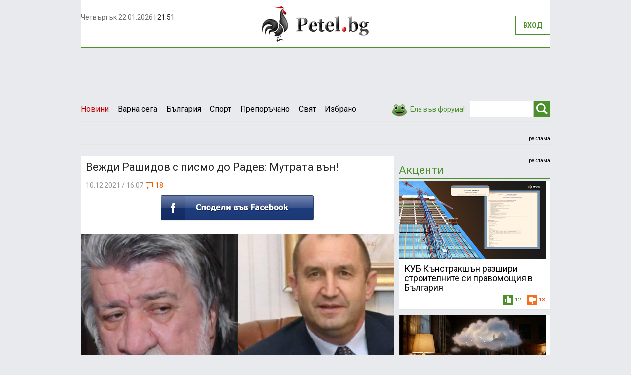

--- FILE ---
content_type: text/html; charset=UTF-8
request_url: https://petel.bg/Vezhdi-Rashidov-s-pismo-do-Radev--Mutrata-van-__428448
body_size: 14202
content:
<!DOCTYPE html>
<html lang="en">
	<head>
	    <base href=https://petel.bg/ />
	    <meta charset="utf-8">
	    <meta http-equiv="X-UA-Compatible" content="IE=edge">
	    <meta name="viewport" content="width=device-width, initial-scale=1">

	    <title>Petel.bg - новини - Вежди Рашидов с писмо до Радев: Мутрата вън!</title>
		<meta name="keywords" content="новини, петел бг, българия, новини варна, варна"/>
		<meta name="description" content="Вежди Рашидов с писмо до Радев: Мутрата вън!. Новини, новини от Варна, petel.bg, варна"/>
		<meta name="medium" content="news" />
		<meta http-equiv="refresh" content="1200">
		<link rel="alternate" title="Petel.bg RSS news" href="https://petel.bg/index.php?item=rss" type="application/rss+xml">

	    <link href='https://fonts.googleapis.com/css?family=Roboto:400,700&subset=latin,cyrillic-ext,cyrillic' rel='stylesheet' type='text/css'>
	    <link href="https://static.petel.bg/css/bootstrap.min.css" rel="stylesheet">
	    <link href="https://static.petel.bg/css/styles.min.css" rel=stylesheet />
	    <link rel="shortcut icon" href="https://static.petel.bg/img/petel.ico" />
		<link rel="icon" type="image/ico"  href="https://static.petel.bg/img/petel.ico">
	    <!--[if lt IE 9]>
	      <script src="https://oss.maxcdn.com/html5shiv/3.7.2/html5shiv.min.js"></script>
	      <script src="https://oss.maxcdn.com/respond/1.4.2/respond.min.js"></script>
	    <![endif]-->
	    
		<script type="text/javascript">

<!-- Google Analytics -->
(function(i,s,o,g,r,a,m){i['GoogleAnalyticsObject']=r;i[r]=i[r]||function(){
        (i[r].q=i[r].q||[]).push(arguments)},i[r].l=1*new Date();a=s.createElement(o),
    m=s.getElementsByTagName(o)[0];a.async=1;a.src=g;m.parentNode.insertBefore(a,m)
})(window,document,'script','https://www.google-analytics.com/analytics.js','ga');

ga('create', 'UA-17841067-1', 'auto');
ga('send', 'pageview');


var googletag = googletag || {};
googletag.cmd = googletag.cmd || [];
(function() {
  var gads = document.createElement('script');
  gads.async = true;
  gads.type = 'text/javascript';
  var useSSL = 'https:' == document.location.protocol;
  gads.src = (useSSL ? 'https:' : 'http:') +
    '//www.googletagservices.com/tag/js/gpt.js';
  var node = document.getElementsByTagName('script')[0];
  node.parentNode.insertBefore(gads, node);
})();
</script>	    <script async src="https://pagead2.googlesyndication.com/pagead/js/adsbygoogle.js?client=ca-pub-6326117556442675" crossorigin="anonymous"></script>
        			<link rel="canonical" href="https://petel.bg/Vezhdi-Rashidov-s-pismo-do-Radev--Mutrata-van-__428448" />
			<meta property="og:url" content="https://petel.bg/Vezhdi-Rashidov-s-pismo-do-Radev--Mutrata-van-__428448"/>
					<meta property="og:image" content="https://static.petel.bg/resources/2021/12/10/medium_big_67_3_.png"/>
			<link rel="image_src" href="https://static.petel.bg/resources/2021/12/10/medium_big_67_3_.png" />
				<meta property="og:title" content="Вежди Рашидов с писмо до Радев: Мутрата вън!"/>
		<meta property="og:type" content="article"/>	
		<meta property="og:site_name" content="Petel.bg"/>
		<meta property="og:description" content="  Булфото    Вежди Рашидов остро атакува президента Радев.    Уверявам Ви, г-н Президент, че обществото е много уморено от безплодните арогантни циркове и именно за това е време да помълчим и да помислим за бъдещето.    Бившият министър на културата Вежди Рашидов излезе с Открито писмо до президента Румен Радев.    Ето какво пише Рашидов:    С най-голямо уважение към Президента на България и към и" />
		<meta property="fb:admins" content="1510666844" />
		<meta property="fb:app_id" content="199339653502445" />
		
		<meta name="google-site-verification" content="GY1LlwKCYsTC7vaIUQJIgtKUwQAY7J4Co58f49SiMPU" /><meta property="fb:pages" content="181854041859242" /><meta property="fb:pages" content="254685168203647" /><meta property="fb:pages" content="299142923652" /><meta name="google-site-verification" content="noKqbGvQBu7mSf1w8QR4lLoTXRM_w74o3KyCzncM_Wg" /><meta name="google-site-verification" content="GY1LlwKCYsTC7vaIUQJIgtKUwQAY7J4Co58f49SiMPU" /><meta name="msvalidate.01" content="966FDC0D8AF951FC8D1AAD3D2A0DAFBD" /><meta name="robots" content="index, follow, max-snippet:-1, max-image-preview:large, max-video-preview:-1" /><meta name="google-site-verification" content="GY1LlwKCYsTC7vaIUQJIgtKUwQAY7J4Co58f49SiMPU" /><script async src="https://cdn.geozo.com/heyl71/129liv0mp03y8hq/786quv687kyp9a.go"></script>
<!-- Global site tag (gtag.js) - Google Analytics -->
<script async src="https://www.googletagmanager.com/gtag/js?id=G-CQHBNBDFEM"></script>
<script>
  window.dataLayer = window.dataLayer || [];
  function gtag(){dataLayer.push(arguments);}
  gtag('js', new Date());

  gtag('config', 'G-CQHBNBDFEM');
</script><meta property="fb:pages" content="394888154310000" />            <script type='text/javascript'><!--// <![CDATA[
                var OA_zones = {
                    'position_1' : 2,
                    'position_3' : 3,
                    'position_6_1' : 4,
                    'position_6_2' : 30,
                    'position_7' : 5,
                    'position_5' : 6,
                    'position_approve_comment': 26,
                    'position_in_news': 29,
                    'position_in_comment': 23,
                    'position_32': 32
                }
                // ]]> --></script>

            <script type="application/ld+json">
            {
              "@context": "https://schema.org",
              "@type": "NewsArticle",
              "headline": "Вежди Рашидов с писмо до Радев: Мутрата вън!",
              "image": [
                "https://static.petel.bg/resources/2021/12/10/big_big_67_3_.png"
              ],
              "datePublished": "2021-12-10 16:07:50",
              "dateModified": "2021-12-10 16:07:50",
              "publisher": {
                "@type": "Organization",
                "name": "Petel.bg",
                "logo": {
                  "@type": "ImageObject",
                  "url": "https://petel.bg/img/logo.png"
                }
              }
            }
            </script>

        
        <script type='text/javascript' src='https://ad.petel.bg/www/delivery/spcjs.php?gads=yes'></script>  
        <script async src="https://cdn.geozo.com/e7b7l1192liv/p0m03y8qh678/uvq678kpyzk.go"></script>
  	</head>  	<body>
<div id="fb-root"></div>
<script async defer crossorigin="anonymous" src="https://connect.facebook.net/bg_BG/sdk.js#xfbml=1&version=v3.3&appId=199339653502445"></script>

    	<div class="container">
    					<div class="left-out-banner"><iframe id='a4b23b29' height="100%" name='a4b23b29' src='' frameborder='0' scrolling='no'><a href='https://ad.petel.bg/www/delivery/ck.php?n=a9eb6b27&amp;cb=INSERT_RANDOM_NUMBER_HERE' target='_blank'><img src='https://ad.petel.bg/www/delivery/avw.php?zoneid=33&amp;cb=INSERT_RANDOM_NUMBER_HERE&amp;n=a9eb6b27' border='0' alt='' /></a></iframe>
<script type='text/javascript'><!--//<![CDATA[
    function leftBrandBanner(brandCode) {
        document.getElementById('a4b23b29').src = 'https://ad.petel.bg/www/delivery/afr.php?zoneid=33&brand='+brandCode;
    }
    //]]>--></script>

</div>
  			<div class="right-out-banner"><iframe id='a2d5c50e' name='a2d5c50e' height="100%" src='' frameborder='0' scrolling='no'><a href='https://ad.petel.bg/www/delivery/ck.php?n=a0d2ebff&amp;cb=INSERT_RANDOM_NUMBER_HERE' target='_blank'><img src='https://ad.petel.bg/www/delivery/avw.php?zoneid=34&amp;cb=INSERT_RANDOM_NUMBER_HERE&amp;n=a0d2ebff' border='0' alt='' /></a></iframe>
<script type='text/javascript'><!--//<![CDATA[
    function rightBrandBanner(brandCode) {
        document.getElementById('a2d5c50e').src = 'https://ad.petel.bg/www/delivery/afr.php?zoneid=34&brand='+brandCode;
    }
    //]]>--></script>
</div>

    		<div class="row top">
    			<div class="col-sm-4 nopadding">
    				<div class="current-datetime" id='clockContainer'></div>
<!--   					<div class="fb-like">--><!--</div>-->
    			</div>
    			<div class="col-sm-4 text-center logo">
    				<a href="https://petel.bg/"><img src="img/logo.png" alt="" /></a>
    			</div>
    			<div class="col-sm-4 nopadding" id="loginLineContainer"></div>
    		</div>
    		<div class="navbar-header">
	          <button type="button" class="navbar-toggle collapsed" data-toggle="collapse" data-target="#navbar" aria-expanded="false" aria-controls="navbar">
	            <span class="sr-only"></span>
	            <span class="icon-bar"></span>
	            <span class="icon-bar"></span>
	            <span class="icon-bar"></span>
	          </button>
	        </div>
	        
	        <div class="row header-menu">
		        <div id="navbar" class="navbar-collapse collapse nopadding">
		          	<ul class="nav navbar-nav">
			            <li class="active-news" ><a href="https://petel.bg/news.html">Новини</a></li>
			            			            <li  ><a href="https://petel.bg/novini/Varna-sega-__2">Варна сега </a></li>
			            			            <li  ><a href="https://petel.bg/novini/Balgariya-__6">България </a></li>
			            			            <li  ><a href="https://petel.bg/novini/Sport-__28">Спорт </a></li>
			            			            <li  ><a href="https://petel.bg/novini/Preporachano__34">Препоръчано</a></li>
			            			            <li  ><a href="https://petel.bg/novini/Svyat-__7">Свят </a></li>
			            			            <li  ><a href="https://petel.bg/novini/Izbrano__35">Избрано</a></li>
			            			            		          	</ul>
		          	<form class="navbar-form navbar-right" method="post" action="https://petel.bg/search">
					  <div class="form-group pull-left">
					    <input type="text" name='str' class="form-control field-search" placeholder="Търсене..." value=" ">
					  </div>
					  <button type="submit" class="btn btn-search"><span></span></button>
					</form>
					<a href="https://petel.bg/comments_rating.html" class="link-forum"><span></span>Ела във форума!</a>
		        </div>
	        </div>
        
	        <div class="row">
	        	<!-- BANNER -->
		        <div class="top-banner text-center">
		        	<div class="display-inline" style="width: 100%;">
			        	<script type='text/javascript'><!--// <![CDATA[
    /* [id2] Позиция 1 */
    OA_show('position_1');
    // ]]> --></script><noscript><a target='_blank' href='https://ad.petel.bg/www/delivery/ck.php?n=a057b46'><img border='0' alt='' src='https://ad.petel.bg/www/delivery/avw.php?zoneid=2&amp;n=a057b46' /></a></noscript>
<br/><div class="ads-caption"><a href='https://petel.bg/advertising-rates.html'>реклама</a></div>			        	<div class="clearfix"></div>
		        	</div>
		        	<div class="clearfix"></div>
		        </div>
	        </div>
	        <div class="row">
	        	<div class="col-lg-9 col-md-8 nopadding">
	        		<article class="preview">
	        			<h1>Вежди Рашидов с писмо до Радев: Мутрата вън!</h1>
	        			<div class="item-date">10.12.2021 / 16:07 <span><span class="icon-comment"></span><span id='dynamicCommentCounter'>18</span></span></div>
	        			<div class="text-center item-share-like">
							<a href="https://www.facebook.com/sharer/sharer.php?u=https://petel.bg/Vezhdi-Rashidov-s-pismo-do-Radev--Mutrata-van-__428448" target="_blank">
								<img src="https://static.petel.bg/img/fb_butt.jpg" />
							</a>
		        		</div>
		        		                        <div class="etargetnet_ads">
	        			<img src="https://static.petel.bg/resources/2021/12/10/big_big_67_3_.png" class="img-responsive" alt="" />
                        </div>
	        				        			
	        			<div id='articlesCommentsBox'></div>
	        			<div class="item-text">
	        										<p>
</p><p>Булфото</p>

<p>Вежди Рашидов остро атакува президента Радев.</p>

<p>Уверявам Ви, г-н Президент, че обществото е много уморено от безплодните арогантни циркове и именно за това е време да помълчим и да помислим за бъдещето.</p>

<p>Бившият министър на културата Вежди Рашидов излезе с Открито писмо до президента Румен Радев.</p>

<p>Ето какво пише Рашидов:</p>

<p>С най-голямо уважение към Президента на България и към институцията си позволявам да се обърна публично към Вас, господин Президент:</p>

<p><br>
Дълго време се предпазвах да вляза в полемики, тъй като страната ни след близо година безплодие и безхаберие е вкарана рязко в икономическа криза.</p>

<p>При тежък ковид и пълна неадекватност на здравното министерство, при обедняване на българските граждани, днес сме свидетели не на промяна, за която мечтаеха всички, не към път да изградим спокойна държава и можещи политици, а на безпардонно мутренско поведение на Ваш министър - избран незнайно за какво и за какви умения и заслуги, освен че беше забелязан със своето арогантно, просташко и мутренско протестиране с бесилки и ковчези, в резултат на което той и другите около него успяха единствено да изконсумират енергията на младите хора по площадите на България.</p>

<p>Именно заради това, г-н Президент, и все още с уважение към институцията, искрено Ви моля: Изпратете го този там, откъдето го взехте, защото той вече е вреден не само за държавата, но и лично за Вас. Затова изпратете „Мутрата вън“ , за да не се носи срама нито от Вас, нито от обществото!</p>

<p>Ако промяната е тази мутренска форма на управление, халал да ни е и промяната, за която говорите всеки Божи ден Вие и новото правителство! </p>

<p>Аз като гражданин не желая такава промяна, защото винаги съм работил и съм се трудил за онази промяна, която е градивна и създава добри условия за развитие, спокойствие и разбирателство в обществото.</p>

<p>Да издигнете за министър на културата човек, не заради качествата му, а заради единственото му достойнство в живота, че е замерял с яйца паметници на културата – това е невиждано! Има опасност държавата ни да заприлича все повече на санаториум за нервно болни. Такива хора и министри не са за издигане никъде, а са за лечение.</p>

<p>Уверявам Ви, г-н Президент, че обществото е много уморено от безплодните арогантни циркове и именно за това е време да помълчим и да помислим за бъдещето.</p>

<p>Пътят, по-който ще тръгнем, никак няма да е лесен.</p>

<p>Накарайте Вашите министри, вместо да ни облъчват денонощно с обещания, да научат една мъдра българска поговорка: “Нивата не иска молитва, а мотика“. Защото тези, които много говорят, малко копаят.</p>

<p>А колкото до министъра Ви – то Четвърти километър не е далече от министерството. И нека никой не подценява българската култура, там няма място за мутри като Вашия избраник.</p>

<p>С уважение, Вежди Рашидов</p><p><strong>Редактор<a href="https://petel.bg/m/609274?action=contacts"> &quot;Екип на Петел&quot;, </a></strong></p>

<p><a href="https://petel.bg/m/609274?action=contacts"><strong>&quot;За нас&quot;</strong></a></p>

<hr />
<p><a href="https://petel.bg/m/609274?action=advertising"><strong><span style="color:#FF0000;">За реклама в &quot;Петел&quot; на цена&nbsp;от 60 лв&nbsp;без ДДС/30,68&euro; на ПР публикация пишете на info@petel.bg</span></strong></a></p>

<p><a href="https://petel.bg/m/index.bg"><span style="color:#000000;">Следете PETEL.BG всяка минута 24 часа в денонощието!</span></a></p>

<p><a href="https://petel.bg/m/index.bg"><span style="color:#000000;">Последните&nbsp;новини&nbsp;виж - ТУК!</span></a></p>

<hr />
<p><a href="https://petel.bg/m/index.bg"><span style="color:#FF0000;">Проверка на фактите:&nbsp;Съобщете ни, ако видите фактологични грешки и нередности в статията или коментарите. Пишете директно на</span><span style="color:#000000;"> info@petel.bg</span><span style="color:#FF0000;">.&nbsp;Ще обърнем внимание!</span></a></p>

<hr />
<p><a href="https://petel.bg/m/index.bg">Изпращайте вашите снимки на&nbsp;info@petel.bg&nbsp;по всяко време на дежурния редактор!</a></p>

<p>&nbsp;</p>

<p>&nbsp;</p>
       				
						</div>
								        		<div class="text-center item-share-like">
							<a href="https://www.facebook.com/sharer/sharer.php?u=https://petel.bg/Vezhdi-Rashidov-s-pismo-do-Radev--Mutrata-van-__428448" target="_blank" class="left">
								<img src="https://static.petel.bg/img/fb_butt.jpg" />
							</a>
<!--							<div class="item-fb-like">-->
<!--								Харесайте ни във FB<br/>-->
<!--								<div class="fb-like" data-href="--><!--" data-width="150" data-layout="button_count" data-action="like" data-show-faces="false" data-share="false"></div>-->
<!--							</div>-->
		        		</div>
	        		</article>
	        		
	        		<!-- BANNER -->
					<div class="text-center">
						<div class="display-inline" style="width: 100%">
			        		<script type='text/javascript'><!--// <![CDATA[
    /* [id6] Позиция 5 под новината */
    OA_show('position_5');
    // ]]> --></script><noscript><a target='_blank' href='https://ad.petel.bg/www/delivery/ck.php?n=a6d9950'><img border='0' alt='' src='https://ad.petel.bg/www/delivery/avw.php?zoneid=6&amp;n=a6d9950' /></a></noscript>
<br/><div class="ads-caption"><a href='https://petel.bg/advertising-rates.html'>реклама</a></div>		        		</div>
	        		</div>	        		

                    	        		<!-- COMMENTS -->
	        		<div class="caption-grey">Коментари</div>
					<div class="caption-fb">Коментирай чрез Facebook</div>
					<div id="column0" style="margin-bottom: 0;">
<div class="fb-comments" data-width="100%" width="100%" data-href="https://petel.bg/VEZHDI-RASHIDOV-S-PISMO-DO-RADEV--MUTRATA-VAN-__428448 href="https://petel.bg/VEZHDI-RASHIDOV-S-PISMO-DO-RADEV--MUTRATA-VAN-__428448"></div>
</div>
                    <div id="no_user_main_label" style="display: none">За да пишете коментари, моля регистрирайте се за секунди <a href="https://petel.bg/registration.html">ТУК</a></div>
					<div id="commentsContainer">
								<script type="text/javascript">
			document.domain = 'petel.bg';
			function resizeIframe() {
				document.getElementById("ab045861").style.width = '0px';
				document.getElementById("ab045861").style.height = '0px';
				document.getElementById("commentBannerContainer").style.display = 'none';
			}
		</script>
		
				<div class="comment nopadding-bottom" id='viewCommentContainer'>
							<a href="https://petel.bg/profile/a0fbc98dc34ea8a269f26599a397b026.html">
				<img class="comment-img" src="https://static.petel.bg/cache/74/a4/thumb1_87155.png" />
			</a>
					
			<div class="comment-news">
				<div class="comment-user">
						
					<div class="comment-vote">
						<div class="vote-positive" onclick="voteFunction(868081, 428448, 'positive')">
							<img id="img_positiveVoteCounter_868081" src="https://static.petel.bg/img/like.png" alt="" />
		      				<span id="positiveVoteCounter_868081">2</span>
	        			</div>
	        			<div class="vote-negative" onclick="voteFunction(868081, 428448, 'negative')">
	        				<img id="img_negativeVoteCounter_868081" src="https://static.petel.bg/img/dislike.png" alt="" />
	 						<span id="negativeVoteCounter_868081">1</span>
	        			</div>
					</div>
															<a name='comment_868081' id='comment_868081' href="https://petel.bg/profile/a0fbc98dc34ea8a269f26599a397b026.html">
						Tито					</a>
										<span>(преди 4 години)</span>
				</div>
				<div class="rating-approve">
					Рейтинг: <strong class="green">23443</strong> | Одобрение: <strong class="green">3398</strong>
				</div>
							<div data-comment='1'>Щом и Веждуцо се обади, страха е много голям					<div class="clearfix"></div>
					<div class="comment-signature"></div>
									</div>
						</div>
		<div class="line"></div>
				<div id='commentBannerContainer' class='text-center'>
			<iframe id='ab045861' name='ab045861' src='https://ad.petel.bg/www/delivery/afr.php?zoneid=21&amp;cb=INSERT_RANDOM_NUMBER_HERE&amp;gads=yes' frameborder='0' scrolling='no'><a href='https://ad.petel.bg/www/delivery/ck.php?n=ac17d099&amp;cb=INSERT_RANDOM_NUMBER_HERE&amp;gads=yes' target='_blank'><img src='https://ad.petel.bg/www/delivery/avw.php?zoneid=21&amp;cb=INSERT_RANDOM_NUMBER_HERE&amp;n=ac17d099&amp;gads=yes' border='0' alt='' /></a></iframe>
			<div class="line"></div>
		</div>
					<a href="https://petel.bg/profile/610c5a36fb3cd58218bd759a3d007451.html">
				<img class="comment-img" src="https://static.petel.bg/cache/83/f4/thumb1_oko.jpg" />
			</a>
					
			<div class="comment-news">
				<div class="comment-user">
						
					<div class="comment-vote">
						<div class="vote-positive" onclick="voteFunction(868013, 428448, 'positive')">
							<img id="img_positiveVoteCounter_868013" src="https://static.petel.bg/img/like.png" alt="" />
		      				<span id="positiveVoteCounter_868013">3</span>
	        			</div>
	        			<div class="vote-negative" onclick="voteFunction(868013, 428448, 'negative')">
	        				<img id="img_negativeVoteCounter_868013" src="https://static.petel.bg/img/dislike.png" alt="" />
	 						<span id="negativeVoteCounter_868013">0</span>
	        			</div>
					</div>
															<a name='comment_868013' id='comment_868013' href="https://petel.bg/profile/610c5a36fb3cd58218bd759a3d007451.html">
						ас					</a>
										<span>(преди 4 години)</span>
				</div>
				<div class="rating-approve">
					Рейтинг: <strong class="green">168386</strong> | Одобрение: <strong class="green">26041</strong>
				</div>
							<div data-comment='1'>чудя се утре като изтрезнее рашидов дали ще помни за това писмо?					<div class="clearfix"></div>
					<div class="comment-signature"></div>
									</div>
						</div>
		<div class="line"></div>
					<a href="https://petel.bg/profile/815cdf2832fee1ee12294680326f8fa4.html">
				<img class="comment-img" src="https://static.petel.bg/cache/2b/3e/thumb1_20181003_132729.jpg" />
			</a>
					
			<div class="comment-news">
				<div class="comment-user">
						
					<div class="comment-vote">
						<div class="vote-positive" onclick="voteFunction(868000, 428448, 'positive')">
							<img id="img_positiveVoteCounter_868000" src="https://static.petel.bg/img/like.png" alt="" />
		      				<span id="positiveVoteCounter_868000">3</span>
	        			</div>
	        			<div class="vote-negative" onclick="voteFunction(868000, 428448, 'negative')">
	        				<img id="img_negativeVoteCounter_868000" src="https://static.petel.bg/img/dislike.png" alt="" />
	 						<span id="negativeVoteCounter_868000">0</span>
	        			</div>
					</div>
															<a name='comment_868000' id='comment_868000' href="https://petel.bg/profile/815cdf2832fee1ee12294680326f8fa4.html">
						MrBean					</a>
										<span>(преди 4 години)</span>
				</div>
				<div class="rating-approve">
					Рейтинг: <strong class="green">205280</strong> | Одобрение: <strong class="red">-1600</strong>
				</div>
							<div data-comment='1'>Мери си ...отвеса,тоя масонския отвес.					<div class="clearfix"></div>
					<div class="comment-signature"></div>
									</div>
						</div>
		<div class="line"></div>
									<a href="https://petel.bg/profile/72bafc37c50907a68e2867114f81c1bf.html">
					<img src="img/avatar.png" class="comment-img"/>
				</a>
						
			<div class="comment-news">
				<div class="comment-user">
						
					<div class="comment-vote">
						<div class="vote-positive" onclick="voteFunction(867970, 428448, 'positive')">
							<img id="img_positiveVoteCounter_867970" src="https://static.petel.bg/img/like.png" alt="" />
		      				<span id="positiveVoteCounter_867970">5</span>
	        			</div>
	        			<div class="vote-negative" onclick="voteFunction(867970, 428448, 'negative')">
	        				<img id="img_negativeVoteCounter_867970" src="https://static.petel.bg/img/dislike.png" alt="" />
	 						<span id="negativeVoteCounter_867970">1</span>
	        			</div>
					</div>
															<a name='comment_867970' id='comment_867970' href="https://petel.bg/profile/72bafc37c50907a68e2867114f81c1bf.html">
						142006					</a>
										<span>(преди 4 години)</span>
				</div>
				<div class="rating-approve">
					Рейтинг: <strong class="green">6856</strong> | Одобрение: <strong class="red">-124</strong>
				</div>
							<div data-comment='1'>ПРОСТО НЕ СИ МЕРИ ЧЕПА С ГЕНЕРАЛА					<div class="clearfix"></div>
					<div class="comment-signature"></div>
									</div>
						</div>
		<div class="line"></div>
					<a href="https://petel.bg/profile/1e2dfc13a241600b0df988e9fbc73ff6.html">
				<img class="comment-img" src="https://static.petel.bg/cache/18/f4/thumb1_spa.jpg" />
			</a>
					
			<div class="comment-news">
				<div class="comment-user">
						
					<div class="comment-vote">
						<div class="vote-positive" onclick="voteFunction(867960, 428448, 'positive')">
							<img id="img_positiveVoteCounter_867960" src="https://static.petel.bg/img/like.png" alt="" />
		      				<span id="positiveVoteCounter_867960">7</span>
	        			</div>
	        			<div class="vote-negative" onclick="voteFunction(867960, 428448, 'negative')">
	        				<img id="img_negativeVoteCounter_867960" src="https://static.petel.bg/img/dislike.png" alt="" />
	 						<span id="negativeVoteCounter_867960">0</span>
	        			</div>
					</div>
															<a name='comment_867960' id='comment_867960' href="https://petel.bg/profile/1e2dfc13a241600b0df988e9fbc73ff6.html">
						Марио					</a>
										<span>(преди 4 години)</span>
				</div>
				<div class="rating-approve">
					Рейтинг: <strong class="green">18735</strong> | Одобрение: <strong class="green">3595</strong>
				</div>
							<div data-comment='1'>.....а  можеше да  си само уважаван скулптор.<img src="https://static.petel.bg/img/emoticons/angel.png" alt="Ангелче" />					<div class="clearfix"></div>
					<div class="comment-signature"></div>
									</div>
						</div>
		<div class="line"></div>
					<a href="https://petel.bg/profile/5665c6bfeba1e45e3e1db522d2585ac8.html">
				<img class="comment-img" src="https://static.petel.bg/cache/03/e5/thumb1_DSCN1426.JPG" />
			</a>
					
			<div class="comment-news">
				<div class="comment-user">
						
					<div class="comment-vote">
						<div class="vote-positive" onclick="voteFunction(867946, 428448, 'positive')">
							<img id="img_positiveVoteCounter_867946" src="https://static.petel.bg/img/like.png" alt="" />
		      				<span id="positiveVoteCounter_867946">7</span>
	        			</div>
	        			<div class="vote-negative" onclick="voteFunction(867946, 428448, 'negative')">
	        				<img id="img_negativeVoteCounter_867946" src="https://static.petel.bg/img/dislike.png" alt="" />
	 						<span id="negativeVoteCounter_867946">1</span>
	        			</div>
					</div>
															<a name='comment_867946' id='comment_867946' href="https://petel.bg/profile/5665c6bfeba1e45e3e1db522d2585ac8.html">
						Cтамат					</a>
										<span>(преди 4 години)</span>
				</div>
				<div class="rating-approve">
					Рейтинг: <strong class="green">9972</strong> | Одобрение: <strong class="green">3157</strong>
				</div>
							<div data-comment='1'><b>Рашидов, Вие управлявахте автомобил пиян, Вие бихте полицай, който си изпълняваше задълженията, Вие харчехте народни пари на поразия, Вие бяхте министър в крадливото управление на Борисов и вие сте един от крадците съсипали България!</b>					<div class="clearfix"></div>
					<div class="comment-signature"></div>
									</div>
						</div>
		<div class="line"></div>
					<a href="https://petel.bg/profile/f53991cbb171d9aed3cbdbd2d75fd723.html">
				<img class="comment-img" src="https://static.petel.bg/cache/1b/57/thumb1_8e54121381a52930aedc1402e304c40f.jpg" />
			</a>
					
			<div class="comment-news">
				<div class="comment-user">
						
					<div class="comment-vote">
						<div class="vote-positive" onclick="voteFunction(867922, 428448, 'positive')">
							<img id="img_positiveVoteCounter_867922" src="https://static.petel.bg/img/like.png" alt="" />
		      				<span id="positiveVoteCounter_867922">6</span>
	        			</div>
	        			<div class="vote-negative" onclick="voteFunction(867922, 428448, 'negative')">
	        				<img id="img_negativeVoteCounter_867922" src="https://static.petel.bg/img/dislike.png" alt="" />
	 						<span id="negativeVoteCounter_867922">1</span>
	        			</div>
					</div>
															<a name='comment_867922' id='comment_867922' href="https://petel.bg/profile/f53991cbb171d9aed3cbdbd2d75fd723.html">
						dodo					</a>
										<span>(преди 4 години)</span>
				</div>
				<div class="rating-approve">
					Рейтинг: <strong class="green">11373</strong> | Одобрение: <strong class="green">2153</strong>
				</div>
							<div data-comment='1'>Е Раашидов не е като каквото искате това да става. Всичко си има край и той дойде за вас					<div class="clearfix"></div>
					<div class="comment-signature"></div>
									</div>
						</div>
		<div class="line"></div>
					<a href="https://petel.bg/profile/610c5a36fb3cd58218bd759a3d007451.html">
				<img class="comment-img" src="https://static.petel.bg/cache/83/f4/thumb1_oko.jpg" />
			</a>
					
			<div class="comment-news">
				<div class="comment-user">
						
					<div class="comment-vote">
						<div class="vote-positive" onclick="voteFunction(867907, 428448, 'positive')">
							<img id="img_positiveVoteCounter_867907" src="https://static.petel.bg/img/like.png" alt="" />
		      				<span id="positiveVoteCounter_867907">10</span>
	        			</div>
	        			<div class="vote-negative" onclick="voteFunction(867907, 428448, 'negative')">
	        				<img id="img_negativeVoteCounter_867907" src="https://static.petel.bg/img/dislike.png" alt="" />
	 						<span id="negativeVoteCounter_867907">4</span>
	        			</div>
					</div>
															<a name='comment_867907' id='comment_867907' href="https://petel.bg/profile/610c5a36fb3cd58218bd759a3d007451.html">
						ас					</a>
										<span>(преди 4 години)</span>
				</div>
				<div class="rating-approve">
					Рейтинг: <strong class="green">168386</strong> | Одобрение: <strong class="green">26041</strong>
				</div>
							<div data-comment='1'>&quot;Уверявам Ви, г-н Президент, че обществото е много уморено от безплодните арогантни циркове и именно за това е време да помълчим и да помислим за бъдещето.&quot; ас уверявам алкохолика който унищожи българската култура че на обществото наистина му писна от арогантните циркове на герб-дпс и геноцида който наричат политика. и да настина е време да мъкнат за винаги и да си излежат греховете към българския народ. и всички помним видеото от рождения ден веждите в които присъствха 90% от тогавашните мутри и ахмед доган. тоя пороаднал алкохолик няма никакво право да говори за мутри все пак до вчера ги канеше на рождените си дни.					<div class="clearfix"></div>
					<div class="comment-signature"></div>
									</div>
						</div>
		<div class="line"></div>
					<a href="https://petel.bg/profile/a9239657cb67e07c3c6422700355eb39.html">
				<img class="comment-img" src="https://static.petel.bg/cache/c9/48/thumb1_Clipboard01.jpg" />
			</a>
					
			<div class="comment-news">
				<div class="comment-user">
						
					<div class="comment-vote">
						<div class="vote-positive" onclick="voteFunction(867895, 428448, 'positive')">
							<img id="img_positiveVoteCounter_867895" src="https://static.petel.bg/img/like.png" alt="" />
		      				<span id="positiveVoteCounter_867895">13</span>
	        			</div>
	        			<div class="vote-negative" onclick="voteFunction(867895, 428448, 'negative')">
	        				<img id="img_negativeVoteCounter_867895" src="https://static.petel.bg/img/dislike.png" alt="" />
	 						<span id="negativeVoteCounter_867895">1</span>
	        			</div>
					</div>
															<a name='comment_867895' id='comment_867895' href="https://petel.bg/profile/a9239657cb67e07c3c6422700355eb39.html">
						Уйо					</a>
										<span>(преди 4 години)</span>
				</div>
				<div class="rating-approve">
					Рейтинг: <strong class="green">51946</strong> | Одобрение: <strong class="green">7281</strong>
				</div>
							<div data-comment='1'>Чудя се как е успял да напише всичко това. Та той е трябвало докато го прави да е трезвен!					<div class="clearfix"></div>
					<div class="comment-signature"></div>
									</div>
						</div>
		<div class="line"></div>
					<a href="https://petel.bg/profile/a4fcc9c3c8f1dfcb51ba87b1eb5f2400.html">
				<img class="comment-img" src="https://static.petel.bg/cache/6d/51/thumb1__1095.jpg" />
			</a>
					
			<div class="comment-news">
				<div class="comment-user">
						
					<div class="comment-vote">
						<div class="vote-positive" onclick="voteFunction(867889, 428448, 'positive')">
							<img id="img_positiveVoteCounter_867889" src="https://static.petel.bg/img/like.png" alt="" />
		      				<span id="positiveVoteCounter_867889">8</span>
	        			</div>
	        			<div class="vote-negative" onclick="voteFunction(867889, 428448, 'negative')">
	        				<img id="img_negativeVoteCounter_867889" src="https://static.petel.bg/img/dislike.png" alt="" />
	 						<span id="negativeVoteCounter_867889">1</span>
	        			</div>
					</div>
															<a name='comment_867889' id='comment_867889' href="https://petel.bg/profile/a4fcc9c3c8f1dfcb51ba87b1eb5f2400.html">
						Чичкото					</a>
										<span>(преди 4 години)</span>
				</div>
				<div class="rating-approve">
					Рейтинг: <strong class="green">81735</strong> | Одобрение: <strong class="red">-4765</strong>
				</div>
							<div data-comment='1'>Ето защо хора на културата нямат място в политиката Окипазяват се изцяло Хубавото което са създали изчезва заради всичко лошо което са сторили в политиката					<div class="clearfix"></div>
					<div class="comment-signature">Истината преди всичко</div>
									</div>
						</div>
		<div class="line"></div>
					<a href="https://petel.bg/profile/0ecef9b7301218a75ce4011bffcecf51.html">
				<img class="comment-img" src="https://static.petel.bg/cache/db/06/thumb1_front.jpg" />
			</a>
					
			<div class="comment-news">
				<div class="comment-user">
						
					<div class="comment-vote">
						<div class="vote-positive" onclick="voteFunction(867887, 428448, 'positive')">
							<img id="img_positiveVoteCounter_867887" src="https://static.petel.bg/img/like.png" alt="" />
		      				<span id="positiveVoteCounter_867887">7</span>
	        			</div>
	        			<div class="vote-negative" onclick="voteFunction(867887, 428448, 'negative')">
	        				<img id="img_negativeVoteCounter_867887" src="https://static.petel.bg/img/dislike.png" alt="" />
	 						<span id="negativeVoteCounter_867887">1</span>
	        			</div>
					</div>
															<a name='comment_867887' id='comment_867887' href="https://petel.bg/profile/0ecef9b7301218a75ce4011bffcecf51.html">
						stefanhstefan					</a>
										<span>(преди 4 години)</span>
				</div>
				<div class="rating-approve">
					Рейтинг: <strong class="green">3460</strong> | Одобрение: <strong class="green">580</strong>
				</div>
							<div data-comment='1'>Подляри - тиквисти, ще ви любим, ще ви онождаме, ще се гаврим с вас! Ясно ли е! Сега - мрете, но бавно в собствен сос! Удоволствието е несравнимо.....					<div class="clearfix"></div>
					<div class="comment-signature"></div>
									</div>
						</div>
		<div class="line"></div>
					<a href="https://petel.bg/profile/4fb156607202f84022bf1cfc9ff091aa.html">
				<img class="comment-img" src="https://static.petel.bg/cache/5e/d7/thumb1_1.jpg" />
			</a>
					
			<div class="comment-news">
				<div class="comment-user">
						
					<div class="comment-vote">
						<div class="vote-positive" onclick="voteFunction(867883, 428448, 'positive')">
							<img id="img_positiveVoteCounter_867883" src="https://static.petel.bg/img/like.png" alt="" />
		      				<span id="positiveVoteCounter_867883">10</span>
	        			</div>
	        			<div class="vote-negative" onclick="voteFunction(867883, 428448, 'negative')">
	        				<img id="img_negativeVoteCounter_867883" src="https://static.petel.bg/img/dislike.png" alt="" />
	 						<span id="negativeVoteCounter_867883">4</span>
	        			</div>
					</div>
															<a name='comment_867883' id='comment_867883' href="https://petel.bg/profile/4fb156607202f84022bf1cfc9ff091aa.html">
						kaka					</a>
										<span>(преди 4 години)</span>
				</div>
				<div class="rating-approve">
					Рейтинг: <strong class="green">71213</strong> | Одобрение: <strong class="green">9098</strong>
				</div>
							<div data-comment='1'>То човек като е тръгнал да се укепазява май връщане назад няма.Страх ги гони всички мутри-гербераси и крадеца вика дръж крадеца.И преди всичко браво на проф.Минеков направи ги разтресе всичките самозабравили се гернерски мутри.					<div class="clearfix"></div>
					<div class="comment-signature"></div>
									</div>
						</div>
		<div class="line"></div>
					<a href="https://petel.bg/profile/68864b93b526737bdbb9f3e606c9796c.html">
				<img class="comment-img" src="https://static.petel.bg/cache/9d/ec/thumb1_IMG-20190530-WA0014.jpg" />
			</a>
					
			<div class="comment-news">
				<div class="comment-user">
						
					<div class="comment-vote">
						<div class="vote-positive" onclick="voteFunction(867880, 428448, 'positive')">
							<img id="img_positiveVoteCounter_867880" src="https://static.petel.bg/img/like.png" alt="" />
		      				<span id="positiveVoteCounter_867880">4</span>
	        			</div>
	        			<div class="vote-negative" onclick="voteFunction(867880, 428448, 'negative')">
	        				<img id="img_negativeVoteCounter_867880" src="https://static.petel.bg/img/dislike.png" alt="" />
	 						<span id="negativeVoteCounter_867880">22</span>
	        			</div>
					</div>
															<a name='comment_867880' id='comment_867880' href="https://petel.bg/profile/68864b93b526737bdbb9f3e606c9796c.html">
						KRISTINCHO					</a>
										<span>(преди 4 години)</span>
				</div>
				<div class="rating-approve">
					Рейтинг: <strong class="green">42552</strong> | Одобрение: <strong class="green">57</strong>
				</div>
							<div data-comment='1'>Веждито демонстрира МНОГО УМ В МАЛКО РЕЧ и много точно го каза на Президента.					<div class="clearfix"></div>
					<div class="comment-signature">Нищо добро не те чака, ако в двора ти влезе КОМУНИСТ, ЦИГАНИН или КОЗА.</div>
									</div>
						</div>
		<div class="line"></div>
					<a href="https://petel.bg/profile/990b537dc9715513e26e0b4d2b938406.html">
				<img class="comment-img" src="https://static.petel.bg/cache/34/41/thumb1_YeDYzSR-10apkm4.png" />
			</a>
					
			<div class="comment-news">
				<div class="comment-user">
						
					<div class="comment-vote">
						<div class="vote-positive" onclick="voteFunction(867877, 428448, 'positive')">
							<img id="img_positiveVoteCounter_867877" src="https://static.petel.bg/img/like.png" alt="" />
		      				<span id="positiveVoteCounter_867877">14</span>
	        			</div>
	        			<div class="vote-negative" onclick="voteFunction(867877, 428448, 'negative')">
	        				<img id="img_negativeVoteCounter_867877" src="https://static.petel.bg/img/dislike.png" alt="" />
	 						<span id="negativeVoteCounter_867877">5</span>
	        			</div>
					</div>
															<a name='comment_867877' id='comment_867877' href="https://petel.bg/profile/990b537dc9715513e26e0b4d2b938406.html">
						:)					</a>
										<span>(преди 4 години)</span>
				</div>
				<div class="rating-approve">
					Рейтинг: <strong class="green">36841</strong> | Одобрение: <strong class="green">8146</strong>
				</div>
							<div data-comment='1'>Пиянде - в затвора, до кого да пратим отворено писмо? За тебе? Я кажи след пТП то как те покриха?!!					<div class="clearfix"></div>
					<div class="comment-signature"></div>
									</div>
						</div>
		<div class="line"></div>
					<a href="https://petel.bg/profile/c36bf13ac1982470c9f9485223f800ba.html">
				<img class="comment-img" src="https://static.petel.bg/cache/37/c9/thumb1_be_like_water_by_angelwero-d5q7x4w.jpg" />
			</a>
					
			<div class="comment-news">
				<div class="comment-user">
						
					<div class="comment-vote">
						<div class="vote-positive" onclick="voteFunction(867875, 428448, 'positive')">
							<img id="img_positiveVoteCounter_867875" src="https://static.petel.bg/img/like.png" alt="" />
		      				<span id="positiveVoteCounter_867875">13</span>
	        			</div>
	        			<div class="vote-negative" onclick="voteFunction(867875, 428448, 'negative')">
	        				<img id="img_negativeVoteCounter_867875" src="https://static.petel.bg/img/dislike.png" alt="" />
	 						<span id="negativeVoteCounter_867875">5</span>
	        			</div>
					</div>
															<a name='comment_867875' id='comment_867875' href="https://petel.bg/profile/c36bf13ac1982470c9f9485223f800ba.html">
						sn1p3r					</a>
										<span>(преди 4 години)</span>
				</div>
				<div class="rating-approve">
					Рейтинг: <strong class="green">16952</strong> | Одобрение: <strong class="green">3442</strong>
				</div>
							<div data-comment='1'>Веждичке, не съм уморен да гледам как малко по-малко изчезвате в небитието... там където 12 години пращахте неудобните вам хора... 

					<div class="clearfix"></div>
					<div class="comment-signature">п-и-к е най-ибрикчийската медия. Ако имаше някаква журлаистическа етика, щяха да забранят недоносчето на Недялко. 
</div>
									</div>
						</div>
		<div class="line"></div>
					<a href="https://petel.bg/profile/ae2e40646bfc55b4d926dee3cf76dd22.html">
				<img class="comment-img" src="https://static.petel.bg/cache/77/ab/thumb1_285423_259002194202888_1792807113_n.jpg" />
			</a>
					
			<div class="comment-news">
				<div class="comment-user">
						
					<div class="comment-vote">
						<div class="vote-positive" onclick="voteFunction(867869, 428448, 'positive')">
							<img id="img_positiveVoteCounter_867869" src="https://static.petel.bg/img/like.png" alt="" />
		      				<span id="positiveVoteCounter_867869">16</span>
	        			</div>
	        			<div class="vote-negative" onclick="voteFunction(867869, 428448, 'negative')">
	        				<img id="img_negativeVoteCounter_867869" src="https://static.petel.bg/img/dislike.png" alt="" />
	 						<span id="negativeVoteCounter_867869">5</span>
	        			</div>
					</div>
															<a name='comment_867869' id='comment_867869' href="https://petel.bg/profile/ae2e40646bfc55b4d926dee3cf76dd22.html">
						Пешо от Виница					</a>
										<span>(преди 4 години)</span>
				</div>
				<div class="rating-approve">
					Рейтинг: <strong class="green">103744</strong> | Одобрение: <strong class="green">32324</strong>
				</div>
							<div data-comment='1'><b>Първата мултигруп мутра с призив &quot;Мутрата вън&quot;. Архивите  помнят и има все още запис на изказването на първата мултигруп мутра: &quot;Гордея се да се нареча мулти груп мутра&quot; , ядейки печено прасенце, а отвън гладни граждани гледаха през прозорците  по времето на глада...И има наглостта да се бори с кого? Със себе си като мутра?</b>					<div class="clearfix"></div>
					<div class="comment-signature"></div>
									</div>
						</div>
		<div class="line"></div>
					<a href="https://petel.bg/profile/33959d70ad27a50814ddbc5907530ea1.html">
				<img class="comment-img" src="https://static.petel.bg/cache/4a/f3/thumb1_mask.jpg" />
			</a>
					
			<div class="comment-news">
				<div class="comment-user">
						
					<div class="comment-vote">
						<div class="vote-positive" onclick="voteFunction(867868, 428448, 'positive')">
							<img id="img_positiveVoteCounter_867868" src="https://static.petel.bg/img/like.png" alt="" />
		      				<span id="positiveVoteCounter_867868">18</span>
	        			</div>
	        			<div class="vote-negative" onclick="voteFunction(867868, 428448, 'negative')">
	        				<img id="img_negativeVoteCounter_867868" src="https://static.petel.bg/img/dislike.png" alt="" />
	 						<span id="negativeVoteCounter_867868">6</span>
	        			</div>
					</div>
															<a name='comment_867868' id='comment_867868' href="https://petel.bg/profile/33959d70ad27a50814ddbc5907530ea1.html">
						хабиби					</a>
										<span>(преди 4 години)</span>
				</div>
				<div class="rating-approve">
					Рейтинг: <strong class="green">8799</strong> | Одобрение: <strong class="green">2084</strong>
				</div>
							<div data-comment='1'>каза главния мултак на републиката, който си върна милионите от КТБ, при гарантирани десетки пъти по-малко. Е това е очебръкваща наглост!					<div class="clearfix"></div>
					<div class="comment-signature"></div>
									</div>
						</div>
		<div class="line"></div>
				</div>

				
							</div>

					<div class="caption" style="display: none" id="user_main_label">Напиши коментар</div>
					<div class="comment-form">
						<form method="post" id='articleCommentForm' action="https://petel.bg/add/comment.html">
													<input type="hidden" name="article_id" value="428448">
						                                <div class="form-group">
                                    <label id="c_name_label">Име:</label>
                                    <input type="text" class="form-control" id='c_name' name='c_name'>
                                </div>
                                <div class="form-group">
                                    <label id="c_text_label">Коментар:</label>
                                    <textarea id="c_comment" name="c_comment"></textarea>
                                </div>
							<div class="text-center">
								<input type="submit" value="Изпрати" class="button" />
							</div>
						</form>
					</div>
									<br />
	        		<div class='text-center'>
	        			<script type='text/javascript'><!--// <![CDATA[
    /* [id23] позиция коментари 2 */
    OA_show('position_in_comment');
    // ]]> --></script><noscript><a target='_blank' href='https://ad.petel.bg/www/delivery/ck.php?n=5a81ea3'><img border='0' alt='' src='https://ad.petel.bg/www/delivery/avw.php?zoneid=23&amp;n=5a81ea3' /></a></noscript>	        		</div>
	        		<script type='text/javascript'><!--// <![CDATA[
    OA_show('position_32');
    // ]]> --></script><noscript><a target='_blank' href='https://ad.petel.bg/www/delivery/ck.php?n=a25bceef'><img border='0' alt='' src='https://ad.petel.bg/www/delivery/avw.php?zoneid=32&amp;n=a25bceef' /></a></noscript>	        		<div class="caption">Последни новини</div>
	        		<div id='latestNewsContainer'></div>
	        		<div id="moreNewsLoaderContainer"><center style="display: none" id='moreNewsLoaderSwitcher' ><img src="https://static.petel.bg/img/loader.gif" /></center></div>
	        	</div>
	        		        	<div class="col-lg-3 col-md-4 nopadding-right padding-top-inner">
	        		<script type='text/javascript'><!--// <![CDATA[
    /* [id3] Позиция 3 */
    OA_show('position_3');
    // ]]> --></script><noscript><a target='_blank' href='https://ad.petel.bg/www/delivery/ck.php?n=325d878'><img border='0' alt='' src='https://ad.petel.bg/www/delivery/avw.php?zoneid=3&amp;n=325d878' /></a></noscript>
<div class="ads-caption"><a href='https://petel.bg/advertising-rates.html'>реклама</a></div>	        							<div id='mostReadNewsContainer'></div>
						        		
	        		<!-- QUICK CONTACTS -->
	        		<div class="quick-contact-links">
	        			<a href="https://petel.bg/request.html"></a>
	        			<a href="https://petel.bg/rss"></a>
	        			<a href="https://petel.bg/comments_rating.html">Форум</a>
	        		</div>
	        		<!--	        		<div class="caption">Форум</div>-->
<!--	        		<div class="forum-box" id='rightCommentsContainer'>&nbsp;</div>-->
                    <div id="rightWrapBannerBorder"></div>
	        							<div id="banner6" style="z-index: 0;">
                        <script type='text/javascript'><!--// <![CDATA[
                            /* [id4] Позиция 6.1 */
                            OA_show('position_6_1');
                            // ]]> --></script><noscript><a target='_blank' href='https://ad.petel.bg/www/delivery/ck.php?n=399eda0'><img border='0' alt='' src='https://ad.petel.bg/www/delivery/avw.php?zoneid=4&amp;n=399eda0' /></a></noscript>
		        		<div class="clearfix"></div>
		        		<div class="ads-caption"><a href='https://petel.bg/advertising-rates.html'>реклама</a></div>
		        		<br />
                        <script type='text/javascript'><!--// <![CDATA[
                            /* [id30] Позиция 6.2 */
                            OA_show('position_6_2');
                            // ]]> --></script><noscript><a target='_blank' href='https://ad.petel.bg/www/delivery/ck.php?n=6bf001b'><img border='0' alt='' src='https://ad.petel.bg/www/delivery/avw.php?zoneid=30&amp;n=6bf001b' /></a></noscript>
		        		<div class="clearfix"></div>
		        		<div class="ads-caption"><a href='https://petel.bg/advertising-rates.html'>реклама</a></div>
	        		</div>
	        	</div>	        </div>
	        <div class="clearfix"></div>
	       <div class="row" id='mostImportantOfWeekContainer'>&nbsp;</div>
	         <div class="bg-white-fix">
                <footer>
                    <ul>
                        <li><a href="https://petel.bg/about-petel.html">За Петел</a>|</li>
                        <li><a href="https://petel.bg/advertising-rates.html">Рекламни тарифи</a>|</li>
                        <li><a href="https://petel.bg/comments-conditions.html">Условия за ползване</a>|</li>
                        <li><a href="https://petel.bg/comments-rules.html">Правила</a>|</li>
                        <li><a href="https://petel.bg/contacts.html">Контакти</a></li>
                    </ul>
                    <div class="clearfix"></div>

                </footer>
                <div class="copyRights">Всички права запазени &copy; 2011 - 2026 Petel.bg Изработка и техническа поддръжка <a href="https://dotmedia.bg" target="_blank">Дот Медиа</a></div>
                <div class="bottom-banner">
                    <script type='text/javascript'><!--// <![CDATA[
    /* [id7] Позиция 8 залепен банер на екрана */
    OA_show('position_8');
    // ]]> --></script><noscript><a target='_blank' href='https://ad.petel.bg/www/delivery/ck.php?n=2f26f28'><img border='0' alt='' src='https://ad.petel.bg/www/delivery/avw.php?zoneid=7&amp;n=2f26f28' /></a></noscript>                    <span class="close-banner">затвори X</span>
                </div>
            </div>

            <div class="modal fade" id="loginPopUp" role="dialog">
                <div class="modal-dialog modal-md">
                    <div class="modal-content">
                        <div class="modal-header modal-header-after-comment">
                            <button type="button" class="close" data-dismiss="modal">&times;</button>
                            <h4 class="modal-title">За да продължите, трябва да се регистрирате в сайта</h4>
                        </div>
                        <div class="text-center">
                            Ако сте забравили вашата парола можете да я възстановите от <a href="forgottenpassword.html"><strong>тук</strong></a>.
                        </div>
                        <form class="form-horizontal" method="post" id="loginForm" action="login.html">
                            <div class="form-group ">
                                <label class="col-lg-4 col-md-5 control-label">Потребителско име<span>*</span>:</label>
                                <div class="col-lg-5 col-md-6">
                                    <input type="text" class="form-control" name="username" id="username" value="" />
                                </div>
                            </div>
                            <div class="form-group ">
                                <label class="col-lg-4 col-md-5 control-label">Парола<span>*</span>:</label>
                                <div class="col-lg-5 col-md-6">
                                    <input type="password" class="form-control" name="password" id="password" value="" />
                                                                    </div>
                            </div>
                            <div class="text-center">
                                <input type="submit" value="Вход" class="button button-login"/>
                            </div>
                        </form>
                        <div class="text-center">
                            <a href="registration.html" class="button-register">Нова регистрация</a>
                        </div>
                    </div>
                </div>
            </div> 
            













            


 <a href='https://petel.bg/advertising-rates.html'>реклама</a>
		</div>
    	    	<script>
			var STATIC_URL = 'https://static.petel.bg/';
			var BASE_URL = 'https://petel.bg/';
			var ACTION = 'view';
			var LOAD_DATA = 'article_id=428448&page=1&';
			var LOGGED_USER = '';
			var iScroll = true;
			var MODE = '';
			var vote = new Array();
			var articleVoteArray = new Array();
			var aID = '428448';
    	</script>

        <!-- Facebook Pixel Code -->
        <script>
            !function(f,b,e,v,n,t,s)
            {if(f.fbq)return;n=f.fbq=function(){n.callMethod?
                n.callMethod.apply(n,arguments):n.queue.push(arguments)};
                if(!f._fbq)f._fbq=n;n.push=n;n.loaded=!0;n.version='2.0';
                n.queue=[];t=b.createElement(e);t.async=!0;
                t.src=v;s=b.getElementsByTagName(e)[0];
                s.parentNode.insertBefore(t,s)}(window, document,'script',
                'https://connect.facebook.net/en_US/fbevents.js');
            fbq('init', '270444486725083');
            fbq('track', 'PageView');
        </script>
        <noscript><img height="1" width="1" style="display:none"
                       src="https://www.facebook.com/tr?id=270444486725083&ev=PageView&noscript=1"
            /></noscript>
        <!-- End Facebook Pixel Code -->

        <link rel="stylesheet" type="text/css" href="https://static.petel.bg/css/cookiecuttr.min.css">
        <script src="https://static.petel.bg/js/combine.js"></script>
        <script src="https://static.petel.bg/js/blazy.min.js"></script>
        <script>
            (function() {
                var bLazy = new Blazy();
            })();
        </script>

            	
    	    		<script src="https://static.petel.bg/js/sceditor/minified/jquery.sceditor.bbcode.min.js"></script>
			<script src="https://static.petel.bg/js/sceditor/languages/bg.js"></script>
			<link rel="stylesheet" href="https://static.petel.bg/js/sceditor/minified/themes/default.min.css" />    	
    	    	
                		<!-- NACHALO NA TYXO.BG BROYACH -->
        <script>
        (function(i,s,o,g,r,a,m){i['TyxoObject']=r;i[r]=i[r]||function(){
        (i[r].q=i[r].q||[]).push(arguments)},i[r].l=1*new Date();a=s.createElement(o),
        m=s.getElementsByTagName(o)[0];a.async=1;a.src=g;m.parentNode.insertBefore(a,m)
        })(window,document,'script','//s.tyxo.com/c.js','tx');
        tx('create', 'TX-148679');
        tx('pageview');
        </script>
		<!-- KRAI NA TYXO.BG BROYACH -->    	
		<meta name="google-site-verification" content="epAFyv5_Z10c7IF60goGyfBOzONLw4I1Y24J41w57Sc" /><script async src="https://cdn.onthe.io/io.js/DaqrCqFVXWCj"></script><meta name="robots" content="index,follow" />
    <script src="https://bg.contentexchange.me/static/tracker.js" async></script>


    <!-- Global site tag (gtag.js) - Google Analytics -->
    <script async src="https://www.googletagmanager.com/gtag/js?id=G-CQHBNBDFEM"></script>
    <script>
	  window.dataLayer = window.dataLayer || [];
	  function gtag(){dataLayer.push(arguments);}
	  gtag('js', new Date());
	  gtag('config', 'G-CQHBNBDFEM');
    </script>
		
	<div class="modal fade" id="fb_likeBox" role="dialog">
	    <div class="modal-dialog modal-md">
	      <div class="modal-content">
		        <div class="modal-header modal-header-after-comment">
		        	<button type="button" class="close" data-dismiss="modal">&times;</button>
					<h4 class="modal-title">Харесайте страница ни</h4>
		        </div>
<!--		        <div class="modal-body text-center">-->
<!--					--><!--		        </div>        -->
			</div>
		</div>
	</div>
	<div class="modal fade" id="commentBannerModal" role="dialog">
	    <div class="modal-dialog modal-md">
	      <!-- Modal content-->
	      <div class="modal-content">
	        <div class="modal-header modal-header-after-comment">
				Вашият коментар е публикуван. Моля, кликнете на рекламния банер или изчакайте 8 секунди. <br /> Благодарим!
	        </div>
	        <div class="modal-body text-center">
	          	<script type='text/javascript'><!--// <![CDATA[
    /* [id26] Банери за одобряване на коментар */
    OA_show('position_approve_comment');
    // ]]> --></script><noscript><a target='_blank' href='https://ad.petel.bg/www/delivery/ck.php?n=0c88a50'><img border='0' alt='' src='https://ad.petel.bg/www/delivery/avw.php?zoneid=26&amp;n=0c88a50' /></a></noscript>				</div>
	        </div>        
		</div>
	</div>
  	</body>
</html><p style="position: fixed;right:-800px; top: -600px; overflow: hidden;;width:150px"></p>

--- FILE ---
content_type: text/html; charset=utf-8
request_url: https://www.google.com/recaptcha/api2/aframe
body_size: 267
content:
<!DOCTYPE HTML><html><head><meta http-equiv="content-type" content="text/html; charset=UTF-8"></head><body><script nonce="xwMqfz8NSmUMwbVql109RA">/** Anti-fraud and anti-abuse applications only. See google.com/recaptcha */ try{var clients={'sodar':'https://pagead2.googlesyndication.com/pagead/sodar?'};window.addEventListener("message",function(a){try{if(a.source===window.parent){var b=JSON.parse(a.data);var c=clients[b['id']];if(c){var d=document.createElement('img');d.src=c+b['params']+'&rc='+(localStorage.getItem("rc::a")?sessionStorage.getItem("rc::b"):"");window.document.body.appendChild(d);sessionStorage.setItem("rc::e",parseInt(sessionStorage.getItem("rc::e")||0)+1);localStorage.setItem("rc::h",'1769118711409');}}}catch(b){}});window.parent.postMessage("_grecaptcha_ready", "*");}catch(b){}</script></body></html>

--- FILE ---
content_type: application/javascript
request_url: https://static.petel.bg/js/sceditor/languages/bg.js
body_size: 819
content:
/**
 * @author <Your Name> <Your e-mail/Website if you would like>
 * @license [MIT](http://www.opensource.org/licenses/mit-license.php)
 */
(function ($) {
	'use strict';

	// Replace <code> with the language code, e.g. no, fr, en, ect.
	$.sceditor.locale['bg'] = {

		// Original string is on the left, place the translation between
		// the quotes on the right
		'Bold': 'Удебелен',
		'Italic': 'Наклонен',
		'Underline': 'Подчертан',
		'Strikethrough': '',
		'Subscript': '',
		'Superscript': '',
		'Align left': '',
		'Center': '',
		'Align right': '',
		'Justify': '',
		'Font Name': '',
		'Font Size': '',
		'Font Color': 'Цвят на шрифта',
		'Remove Formatting': '',
		'Cut': '',
		'Your browser does not allow the cut command. Please use the keyboard shortcut Ctrl/Cmd-X': '',
		'Copy': '',
		'Your browser does not allow the copy command. Please use the keyboard shortcut Ctrl/Cmd-C': '',
		'Paste': '',
		'Your browser does not allow the paste command. Please use the keyboard shortcut Ctrl/Cmd-V': '',
		'Paste your text inside the following box:': '',
		'Paste Text': '',
		'Bullet list': '',
		'Numbered list': '',
		'Undo': '',
		'Redo': '',
		'Rows:': '',
		'Cols:': 'Цветове',
		'Insert a table': '',
		'Insert a horizontal rule': '',
		'Code': '',
		'Width (optional):': '',
		'Height (optional):': '',
		'Insert an image': '',
		'E-mail:': '',
		'Insert an email': '',
		'URL:': '',
		'Insert a link': '',
		'Unlink': '',
		'More': '',
		'Insert an emoticon': 'Вмъкване на иконка',
		'Video URL:': '',
		'Insert': '',
		'Insert a YouTube video': '',
		'Insert current date': '',
		'Insert current time': '',
		'Print': '',
		'View source': '',
		'Description (optional):': '',
		'Enter the image URL:': '',
		'Enter the e-mail address:': '',
		'Enter the displayed text:': '',
		'Enter URL:': '',
		'Enter the YouTube video URL or ID:': '',
		'Insert a Quote': '',
		'Invalid YouTube video': '',

		// month format, replace - with the date format seperator and order in the
		// order used
		dateFormat: 'day-month-year'
	};
})(jQuery);


--- FILE ---
content_type: text/javascript; charset=UTF-8
request_url: https://pagead2.googlesyndication.com/pagead/js/adsbygoogle.js?client=ca-pub-6326117556442675
body_size: 76865
content:
(function(sttc){'use strict';var aa=Object.defineProperty,ba=globalThis,ca=typeof Symbol==="function"&&typeof Symbol("x")==="symbol",da={},ea={};function fa(a,b,c){if(!c||a!=null){c=ea[b];if(c==null)return a[b];c=a[c];return c!==void 0?c:a[b]}} 
function ha(a,b,c){if(b)a:{var d=a.split(".");a=d.length===1;var e=d[0],f;!a&&e in da?f=da:f=ba;for(e=0;e<d.length-1;e++){var g=d[e];if(!(g in f))break a;f=f[g]}d=d[d.length-1];c=ca&&c==="es6"?f[d]:null;b=b(c);b!=null&&(a?aa(da,d,{configurable:!0,writable:!0,value:b}):b!==c&&(ea[d]===void 0&&(a=Math.random()*1E9>>>0,ea[d]=ca?ba.Symbol(d):"$jscp$"+a+"$"+d),aa(f,ea[d],{configurable:!0,writable:!0,value:b})))}}ha("Symbol.dispose",function(a){return a?a:Symbol("Symbol.dispose")},"es_next");/* 
 
 Copyright The Closure Library Authors. 
 SPDX-License-Identifier: Apache-2.0 
*/ 
var q=this||self;function ia(a,b){var c=ja("CLOSURE_FLAGS");a=c&&c[a];return a!=null?a:b}function ja(a){a=a.split(".");for(var b=q,c=0;c<a.length;c++)if(b=b[a[c]],b==null)return null;return b}function ka(a){var b=typeof a;return b!="object"?b:a?Array.isArray(a)?"array":b:"null"}function la(a){var b=typeof a;return b=="object"&&a!=null||b=="function"}function ma(a){return Object.prototype.hasOwnProperty.call(a,na)&&a[na]||(a[na]=++oa)}var na="closure_uid_"+(Math.random()*1E9>>>0),oa=0; 
function pa(a,b,c){return a.call.apply(a.bind,arguments)}function qa(a,b,c){if(!a)throw Error();if(arguments.length>2){var d=Array.prototype.slice.call(arguments,2);return function(){var e=Array.prototype.slice.call(arguments);Array.prototype.unshift.apply(e,d);return a.apply(b,e)}}return function(){return a.apply(b,arguments)}}function ra(a,b,c){ra=Function.prototype.bind&&Function.prototype.bind.toString().indexOf("native code")!=-1?pa:qa;return ra.apply(null,arguments)} 
function sa(a,b,c){a=a.split(".");c=c||q;for(var d;a.length&&(d=a.shift());)a.length||b===void 0?c[d]&&c[d]!==Object.prototype[d]?c=c[d]:c=c[d]={}:c[d]=b};function ta(a){q.setTimeout(()=>{throw a;},0)};function ua(a){return/^[\s\xa0]*([\s\S]*?)[\s\xa0]*$/.exec(a)[1]} 
function va(a,b){let c=0;a=ua(String(a)).split(".");b=ua(String(b)).split(".");const d=Math.max(a.length,b.length);for(let g=0;c==0&&g<d;g++){var e=a[g]||"",f=b[g]||"";do{e=/(\d*)(\D*)(.*)/.exec(e)||["","","",""];f=/(\d*)(\D*)(.*)/.exec(f)||["","","",""];if(e[0].length==0&&f[0].length==0)break;c=wa(e[1].length==0?0:parseInt(e[1],10),f[1].length==0?0:parseInt(f[1],10))||wa(e[2].length==0,f[2].length==0)||wa(e[2],f[2]);e=e[3];f=f[3]}while(c==0)}return c}function wa(a,b){return a<b?-1:a>b?1:0};var xa=ia(610401301,!1),ya=ia(748402147,!0),za=ia(824656860,ia(1,!0));function Aa(){var a=q.navigator;return a&&(a=a.userAgent)?a:""}var Ba;const Ca=q.navigator;Ba=Ca?Ca.userAgentData||null:null;function Da(a){if(!xa||!Ba)return!1;for(let b=0;b<Ba.brands.length;b++){const {brand:c}=Ba.brands[b];if(c&&c.indexOf(a)!=-1)return!0}return!1}function r(a){return Aa().indexOf(a)!=-1};function Ea(){return xa?!!Ba&&Ba.brands.length>0:!1}function Fa(){return Ea()?!1:r("Trident")||r("MSIE")}function Ga(){return Ea()?Da("Chromium"):(r("Chrome")||r("CriOS"))&&!(Ea()?0:r("Edge"))||r("Silk")}function Ha(a){const b={};a.forEach(c=>{b[c[0]]=c[1]});return c=>b[c.find(d=>d in b)]||""} 
function Ia(){var a=Aa();if(Fa()){var b=/rv: *([\d\.]*)/.exec(a);if(b&&b[1])a=b[1];else{b="";var c=/MSIE +([\d\.]+)/.exec(a);if(c&&c[1])if(a=/Trident\/(\d.\d)/.exec(a),c[1]=="7.0")if(a&&a[1])switch(a[1]){case "4.0":b="8.0";break;case "5.0":b="9.0";break;case "6.0":b="10.0";break;case "7.0":b="11.0"}else b="7.0";else b=c[1];a=b}return a}c=RegExp("([A-Z][\\w ]+)/([^\\s]+)\\s*(?:\\((.*?)\\))?","g");b=[];let d;for(;d=c.exec(a);)b.push([d[1],d[2],d[3]||void 0]);a=Ha(b);return(Ea()?0:r("Opera"))?a(["Version", 
"Opera"]):(Ea()?0:r("Edge"))?a(["Edge"]):(Ea()?Da("Microsoft Edge"):r("Edg/"))?a(["Edg"]):r("Silk")?a(["Silk"]):Ga()?a(["Chrome","CriOS","HeadlessChrome"]):(a=b[2])&&a[1]||""};function Ja(a,b){if(typeof a==="string")return typeof b!=="string"||b.length!=1?-1:a.indexOf(b,0);for(let c=0;c<a.length;c++)if(c in a&&a[c]===b)return c;return-1}function Ka(a,b){const c=a.length,d=[];let e=0;const f=typeof a==="string"?a.split(""):a;for(let g=0;g<c;g++)if(g in f){const h=f[g];b.call(void 0,h,g,a)&&(d[e++]=h)}return d}function La(a,b){const c=a.length,d=Array(c),e=typeof a==="string"?a.split(""):a;for(let f=0;f<c;f++)f in e&&(d[f]=b.call(void 0,e[f],f,a));return d} 
function Ma(a,b){const c=a.length,d=typeof a==="string"?a.split(""):a;for(let e=0;e<c;e++)if(e in d&&b.call(void 0,d[e],e,a))return!0;return!1}function Na(a,b){a:{var c=a.length;const d=typeof a==="string"?a.split(""):a;for(--c;c>=0;c--)if(c in d&&b.call(void 0,d[c],c,a)){b=c;break a}b=-1}return b<0?null:typeof a==="string"?a.charAt(b):a[b]}function Oa(a,b){return Ja(a,b)>=0}function Pa(a){const b=a.length;if(b>0){const c=Array(b);for(let d=0;d<b;d++)c[d]=a[d];return c}return[]};function Qa(a){Qa[" "](a);return a}Qa[" "]=function(){};let Ra=null;function Ta(a){const b=[];Ua(a,function(c){b.push(c)});return b}function Ua(a,b){function c(e){for(;d<a.length;){const f=a.charAt(d++),g=Ra[f];if(g!=null)return g;if(!/^[\s\xa0]*$/.test(f))throw Error("Unknown base64 encoding at char: "+f);}return e}Va();let d=0;for(;;){const e=c(-1),f=c(0),g=c(64),h=c(64);if(h===64&&e===-1)break;b(e<<2|f>>4);g!=64&&(b(f<<4&240|g>>2),h!=64&&b(g<<6&192|h))}} 
function Va(){if(!Ra){Ra={};var a="ABCDEFGHIJKLMNOPQRSTUVWXYZabcdefghijklmnopqrstuvwxyz0123456789".split(""),b=["+/=","+/","-_=","-_.","-_"];for(let c=0;c<5;c++){const d=a.concat(b[c].split(""));for(let e=0;e<d.length;e++){const f=d[e];Ra[f]===void 0&&(Ra[f]=e)}}}};function Wa(a,b){a.__closure__error__context__984382||(a.__closure__error__context__984382={});a.__closure__error__context__984382.severity=b};let Xa=void 0,Ya;function Za(a){if(Ya)throw Error("");Ya=b=>{q.setTimeout(()=>{a(b)},0)}}function $a(a){if(Ya)try{Ya(a)}catch(b){throw b.cause=a,b;}}function ab(a){a=Error(a);Wa(a,"warning");$a(a);return a};function bb(a,b=!1){return b&&Symbol.for&&a?Symbol.for(a):a!=null?Symbol(a):Symbol()}var cb=bb(),eb=bb(),fb=bb(),gb=bb("m_m",!0);const v=bb("jas",!0);var hb;const ib=[];ib[v]=7;hb=Object.freeze(ib);function jb(a){if(4&a)return 512&a?512:1024&a?1024:0}function kb(a){a[v]|=32;return a};var lb={};function mb(a,b){return b===void 0?a.i!==nb&&!!(2&(a.C[v]|0)):!!(2&b)&&a.i!==nb}const nb={};var ob=Object.freeze({}),pb=Object.freeze({});function qb(a){a.Bc=!0;return a};var rb=qb(a=>typeof a==="number"),sb=qb(a=>typeof a==="string"),tb=qb(a=>Array.isArray(a));function ub(){return qb(a=>tb(a)?a.every(b=>rb(b)):!1)};function vb(a){if(sb(a)){if(!/^\s*(?:-?[1-9]\d*|0)?\s*$/.test(a))throw Error(String(a));}else if(rb(a)&&!Number.isSafeInteger(a))throw Error(String(a));return BigInt(a)}var yb=qb(a=>a>=wb&&a<=xb);const wb=BigInt(Number.MIN_SAFE_INTEGER),xb=BigInt(Number.MAX_SAFE_INTEGER);let zb=0,Ab=0;function Bb(a){const b=a>>>0;zb=b;Ab=(a-b)/4294967296>>>0}function Cb(a){if(a<0){Bb(-a);a=zb;var b=Ab;b=~b;a?a=~a+1:b+=1;const [c,d]=[a,b];zb=c>>>0;Ab=d>>>0}else Bb(a)}function Db(a,b){b>>>=0;a>>>=0;var c;b<=2097151?c=""+(4294967296*b+a):c=""+(BigInt(b)<<BigInt(32)|BigInt(a));return c}function Eb(){var a=zb,b=Ab,c;b&2147483648?c=""+(BigInt(b|0)<<BigInt(32)|BigInt(a>>>0)):c=Db(a,b);return c};function Fb(a,b=`unexpected value ${a}!`){throw Error(b);};const Hb=typeof BigInt==="function"?BigInt.asIntN:void 0,Ib=Number.isSafeInteger,Jb=Number.isFinite,Kb=Math.trunc;function Lb(a){if(a==null||typeof a==="number")return a;if(a==="NaN"||a==="Infinity"||a==="-Infinity")return Number(a)}function Mb(a){if(a!=null&&typeof a!=="boolean")throw Error(`Expected boolean but got ${ka(a)}: ${a}`);return a}const Nb=/^-?([1-9][0-9]*|0)(\.[0-9]+)?$/; 
function Ob(a){switch(typeof a){case "bigint":return!0;case "number":return Jb(a);case "string":return Nb.test(a);default:return!1}}function Pb(a){if(!Jb(a))throw ab("enum");return a|0}function Qb(a){return a==null?a:Jb(a)?a|0:void 0}function Rb(a){if(typeof a!=="number")throw ab("int32");if(!Jb(a))throw ab("int32");return a|0}function Sb(a){if(a==null)return a;if(typeof a==="string"&&a)a=+a;else if(typeof a!=="number")return;return Jb(a)?a|0:void 0} 
function Tb(a){if(a==null)return a;if(typeof a==="string"&&a)a=+a;else if(typeof a!=="number")return;return Jb(a)?a>>>0:void 0} 
function Ub(a){var b=za?1024:0;if(!Ob(a))throw ab("int64");const c=typeof a;switch(b){case 512:switch(c){case "string":return Vb(a);case "bigint":return String(Hb(64,a));default:return Wb(a)}case 1024:switch(c){case "string":return Xb(a);case "bigint":return vb(Hb(64,a));default:return Yb(a)}case 0:switch(c){case "string":return Vb(a);case "bigint":return vb(Hb(64,a));default:return Zb(a)}default:return Fb(b,"Unknown format requested type for int64")}} 
function Zb(a){a=Kb(a);if(!Ib(a)){Cb(a);var b=zb,c=Ab;if(a=c&2147483648)b=~b+1>>>0,c=~c>>>0,b==0&&(c=c+1>>>0);const d=c*4294967296+(b>>>0);b=Number.isSafeInteger(d)?d:Db(b,c);a=typeof b==="number"?a?-b:b:a?"-"+b:b}return a}function Wb(a){a=Kb(a);Ib(a)?a=String(a):(Cb(a),a=Eb());return a} 
function Vb(a){var b=Kb(Number(a));if(Ib(b))return String(b);b=a.indexOf(".");b!==-1&&(a=a.substring(0,b));b=a.length;(a[0]==="-"?b<20||b===20&&a<="-9223372036854775808":b<19||b===19&&a<="9223372036854775807")||(a.length<16?Cb(Number(a)):(a=BigInt(a),zb=Number(a&BigInt(4294967295))>>>0,Ab=Number(a>>BigInt(32)&BigInt(4294967295))),a=Eb());return a}function Xb(a){var b=Kb(Number(a));if(Ib(b))return vb(b);b=a.indexOf(".");b!==-1&&(a=a.substring(0,b));return vb(Hb(64,BigInt(a)))} 
function Yb(a){return Ib(a)?vb(Zb(a)):vb(Wb(a))}function $b(a,b=!1){const c=typeof a;if(a==null)return a;if(c==="bigint")return String(Hb(64,a));if(Ob(a))return c==="string"?Vb(a):b?Wb(a):Zb(a)}function ac(a){const b=typeof a;if(a==null)return a;if(b==="bigint")return vb(Hb(64,a));if(Ob(a))return b==="string"?Xb(a):Yb(a)}function bc(a){if(typeof a!=="string")throw Error();return a}function cc(a){if(a!=null&&typeof a!=="string")throw Error();return a} 
function w(a){return a==null||typeof a==="string"?a:void 0}function dc(a,b,c,d){if(a!=null&&a[gb]===lb)return a;if(!Array.isArray(a))return c?d&2?b[cb]||(b[cb]=ec(b)):new b:void 0;c=a[v]|0;d=c|d&32|d&2;d!==c&&(a[v]=d);return new b(a)}function ec(a){a=new a;var b=a.C;b[v]|=34;return a};function fc(a){return a};function hc(a,b,c,d){var e=d!==void 0;d=!!d;const f=[];var g=a.length;let h,k=4294967295,n=!1;const l=!!(b&64),m=l?b&128?0:-1:void 0;b&1||(h=g&&a[g-1],h!=null&&typeof h==="object"&&h.constructor===Object?(g--,k=g):h=void 0,!l||b&128||e||(n=!0,k=(ic??fc)(k-m,m,a,h,void 0)+m));b=void 0;for(e=0;e<g;e++){let p=a[e];if(p!=null&&(p=c(p,d))!=null)if(l&&e>=k){const u=e-m;(b??(b={}))[u]=p}else f[e]=p}if(h)for(let p in h){if(!Object.prototype.hasOwnProperty.call(h,p))continue;a=h[p];if(a==null||(a=c(a,d))== 
null)continue;g=+p;let u;l&&!Number.isNaN(g)&&(u=g+m)<k?f[u]=a:(b??(b={}))[p]=a}b&&(n?f.push(b):f[k]=b);return f}function kc(a){switch(typeof a){case "number":return Number.isFinite(a)?a:""+a;case "bigint":return yb(a)?Number(a):""+a;case "boolean":return a?1:0;case "object":if(Array.isArray(a)){const b=a[v]|0;return a.length===0&&b&1?void 0:hc(a,b,kc)}if(a!=null&&a[gb]===lb)return x(a);return}return a}var lc=typeof structuredClone!="undefined"?structuredClone:a=>hc(a,0,kc);let ic; 
function x(a){a=a.C;return hc(a,a[v]|0,kc)};function mc(a,b,c,d=0){if(a==null){var e=32;c?(a=[c],e|=128):a=[];b&&(e=e&-16760833|(b&1023)<<14)}else{if(!Array.isArray(a))throw Error("narr");e=a[v]|0;if(ya&&1&e)throw Error("rfarr");2048&e&&!(2&e)&&nc();if(e&256)throw Error("farr");if(e&64)return(e|d)!==e&&(a[v]=e|d),a;if(c&&(e|=128,c!==a[0]))throw Error("mid");a:{c=a;e|=64;var f=c.length;if(f){var g=f-1;const k=c[g];if(k!=null&&typeof k==="object"&&k.constructor===Object){b=e&128?0:-1;g-=b;if(g>=1024)throw Error("pvtlmt");for(var h in k)if(Object.prototype.hasOwnProperty.call(k, 
h))if(f=+h,f<g)c[f+b]=k[h],delete k[h];else break;e=e&-16760833|(g&1023)<<14;break a}}if(b){h=Math.max(b,f-(e&128?0:-1));if(h>1024)throw Error("spvt");e=e&-16760833|(h&1023)<<14}}}a[v]=e|64|d;return a}function nc(){if(ya)throw Error("carr");if(fb!=null){var a=Xa??(Xa={});var b=a[fb]||0;b>=5||(a[fb]=b+1,a=Error(),Wa(a,"incident"),Ya?$a(a):ta(a))}};function oc(a,b){if(typeof a!=="object")return a;if(Array.isArray(a)){var c=a[v]|0;a.length===0&&c&1?a=void 0:c&2||(!b||4096&c||16&c?a=pc(a,c,!1,b&&!(c&16)):(a[v]|=34,c&4&&Object.freeze(a)));return a}if(a!=null&&a[gb]===lb)return b=a.C,c=b[v]|0,mb(a,c)?a:qc(a,b,c)?rc(a,b):pc(b,c)}function rc(a,b,c){a=new a.constructor(b);c&&(a.i=nb);a.B=nb;return a}function pc(a,b,c,d){d??(d=!!(34&b));a=hc(a,b,oc,d);d=32;c&&(d|=2);b=b&16769217|d;a[v]=b;return a} 
function sc(a){const b=a.C,c=b[v]|0;return mb(a,c)?qc(a,b,c)?rc(a,b,!0):new a.constructor(pc(b,c,!1)):a}function tc(a){const b=a.C,c=b[v]|0;return mb(a,c)?a:qc(a,b,c)?rc(a,b):new a.constructor(pc(b,c,!0))}function uc(a){if(a.i!==nb)return!1;var b=a.C;b=pc(b,b[v]|0);b[v]|=2048;a.C=b;a.i=void 0;a.B=void 0;return!0}function vc(a){if(!uc(a)&&mb(a,a.C[v]|0))throw Error();}function wc(a,b){b===void 0&&(b=a[v]|0);b&32&&!(b&4096)&&(a[v]=b|4096)} 
function qc(a,b,c){return c&2?!0:c&32&&!(c&4096)?(b[v]=c|2,a.i=nb,!0):!1};const xc=vb(0),yc={};function y(a,b,c,d,e){b=zc(a.C,b,c,e);if(b!==null||d&&a.B!==nb)return b}function zc(a,b,c,d){if(b===-1)return null;const e=b+(c?0:-1),f=a.length-1;let g,h;if(!(f<1+(c?0:-1))){if(e>=f)if(g=a[f],g!=null&&typeof g==="object"&&g.constructor===Object)c=g[b],h=!0;else if(e===f)c=g;else return;else c=a[e];if(d&&c!=null){d=d(c);if(d==null)return d;if(!Object.is(d,c))return h?g[b]=d:a[e]=d,d}return c}}function Ac(a,b,c){vc(a);const d=a.C;A(d,d[v]|0,b,c);return a} 
function A(a,b,c,d){const e=c+-1;var f=a.length-1;if(f>=0&&e>=f){const g=a[f];if(g!=null&&typeof g==="object"&&g.constructor===Object)return g[c]=d,b}if(e<=f)return a[e]=d,b;d!==void 0&&(f=(b??(b=a[v]|0))>>14&1023||536870912,c>=f?d!=null&&(a[f+-1]={[c]:d}):a[e]=d);return b}function Bc(a,b,c){a=a.C;return Cc(a,a[v]|0,b,c)!==void 0}function B(a){return a===ob?2:4} 
function Dc(a,b,c,d,e){let f=a.C,g=f[v]|0;d=mb(a,g)?1:d;e=!!e||d===3;d===2&&uc(a)&&(f=a.C,g=f[v]|0);a=Ec(f,b);let h=a===hb?7:a[v]|0,k=Fc(h,g);var n=4&k?!1:!0;if(n){4&k&&(a=[...a],h=0,k=Gc(k,g),g=A(f,g,b,a));let l=0,m=0;for(;l<a.length;l++){const p=c(a[l]);p!=null&&(a[m++]=p)}m<l&&(a.length=m);c=(k|4)&-513;k=c&=-1025;k&=-4097}k!==h&&(a[v]=k,2&k&&Object.freeze(a));return a=Hc(a,k,f,g,b,d,n,e)} 
function Hc(a,b,c,d,e,f,g,h){let k=b;f===1||(f!==4?0:2&b||!(16&b)&&32&d)?Ic(b)||(b|=!a.length||g&&!(4096&b)||32&d&&!(4096&b||16&b)?2:256,b!==k&&(a[v]=b),Object.freeze(a)):(f===2&&Ic(b)&&(a=[...a],k=0,b=Gc(b,d),d=A(c,d,e,a)),Ic(b)||(h||(b|=16),b!==k&&(a[v]=b)));2&b||!(4096&b||16&b)||wc(c,d);return a}function Ec(a,b){a=zc(a,b);return Array.isArray(a)?a:hb}function Fc(a,b){2&b&&(a|=2);return a|1}function Ic(a){return!!(2&a)&&!!(4&a)||!!(256&a)} 
function Jc(a,b,c,d){vc(a);const e=a.C;let f=e[v]|0;if(c==null)return A(e,f,b),a;let g=c===hb?7:c[v]|0,h=g;var k=Ic(g);let n=k||Object.isFrozen(c);k||(g=0);n||(c=[...c],h=0,g=Gc(g,f),n=!1);g|=5;k=jb(g)??(za?1024:0);g|=k;for(let l=0;l<c.length;l++){const m=c[l],p=d(m,k);Object.is(m,p)||(n&&(c=[...c],h=0,g=Gc(g,f),n=!1),c[l]=p)}g!==h&&(n&&(c=[...c],g=Gc(g,f)),c[v]=g);A(e,f,b,c);return a}function Kc(a,b,c,d){vc(a);const e=a.C;A(e,e[v]|0,b,(d==="0"?Number(c)===0:c===d)?void 0:c);return a} 
function Lc(a,b,c,d){vc(a);const e=a.C;var f=e[v]|0;if(d==null){var g=Mc(e);if(Nc(g,e,f,c)===b)g.set(c,0);else return a}else{g=Mc(e);const h=Nc(g,e,f,c);h!==b&&(h&&(f=A(e,f,h)),g.set(c,b))}A(e,f,b,d);return a}function Oc(a,b,c){return Pc(a,b)===c?c:-1}function Pc(a,b){a=a.C;return Nc(Mc(a),a,void 0,b)}function Mc(a){return a[eb]??(a[eb]=new Map)} 
function Nc(a,b,c,d){let e=a.get(d);if(e!=null)return e;e=0;for(let f=0;f<d.length;f++){const g=d[f];zc(b,g)!=null&&(e!==0&&(c=A(b,c,e)),e=g)}a.set(d,e);return e}function Qc(a,b,c){vc(a);a=a.C;let d=a[v]|0;const e=zc(a,c),f=void 0===pb;b=dc(e,b,!f,d);if(!f||b)return b=sc(b),e!==b&&(d=A(a,d,c,b),wc(a,d)),b}function Cc(a,b,c,d){let e=!1;d=zc(a,d,void 0,f=>{const g=dc(f,c,!1,b);e=g!==f&&g!=null;return g});if(d!=null)return e&&!mb(d)&&wc(a,b),d} 
function Rc(a){var b=Sc;a=a.C;return Cc(a,a[v]|0,b,4)||b[cb]||(b[cb]=ec(b))}function C(a,b,c){let d=a.C,e=d[v]|0;b=Cc(d,e,b,c);if(b==null)return b;e=d[v]|0;if(!mb(a,e)){const f=sc(b);f!==b&&(uc(a)&&(d=a.C,e=d[v]|0),b=f,e=A(d,e,c,b),wc(d,e))}return b} 
function D(a,b,c,d){var e=a.C,f=e;e=e[v]|0;var g=mb(a,e);const h=g?1:d;d=h===3;var k=!g;(h===2||k)&&uc(a)&&(f=a.C,e=f[v]|0);a=Ec(f,c);var n=a===hb?7:a[v]|0,l=Fc(n,e);if(g=!(4&l)){var m=a,p=e;const u=!!(2&l);u&&(p|=2);let t=!u,z=!0,M=0,Sa=0;for(;M<m.length;M++){const Gb=dc(m[M],b,!1,p);if(Gb instanceof b){if(!u){const jc=mb(Gb);t&&(t=!jc);z&&(z=jc)}m[Sa++]=Gb}}Sa<M&&(m.length=Sa);l|=4;l=z?l&-4097:l|4096;l=t?l|8:l&-9}l!==n&&(a[v]=l,2&l&&Object.freeze(a));if(k&&!(8&l||!a.length&&(h===1||(h!==4?0:2&l|| 
!(16&l)&&32&e)))){Ic(l)&&(a=[...a],l=Gc(l,e),e=A(f,e,c,a));b=a;k=l;for(n=0;n<b.length;n++)m=b[n],l=sc(m),m!==l&&(b[n]=l);k|=8;l=k=b.length?k|4096:k&-4097;a[v]=l}return a=Hc(a,l,f,e,c,h,g,d)}function Tc(a){a==null&&(a=void 0);return a}function E(a,b,c){c=Tc(c);Ac(a,b,c);c&&!mb(c)&&wc(a.C);return a}function F(a,b,c,d){d=Tc(d);Lc(a,b,c,d);d&&!mb(d)&&wc(a.C);return a} 
function Uc(a,b,c){vc(a);const d=a.C;let e=d[v]|0;if(c==null)return A(d,e,b),a;let f=c===hb?7:c[v]|0,g=f;const h=Ic(f),k=h||Object.isFrozen(c);let n=!0,l=!0;for(let p=0;p<c.length;p++){var m=c[p];h||(m=mb(m),n&&(n=!m),l&&(l=m))}h||(f=n?13:5,f=l?f&-4097:f|4096);k&&f===g||(c=[...c],g=0,f=Gc(f,e));f!==g&&(c[v]=f);e=A(d,e,b,c);2&f||!(4096&f||16&f)||wc(d,e);return a}function Gc(a,b){return a=(2&b?a|2:a&-3)&-273} 
function Vc(a,b){vc(a);a=Dc(a,4,w,2,!0);const c=jb(a===hb?7:a[v]|0)??(za?1024:0);if(Array.isArray(b)){var d=b.length;for(let e=0;e<d;e++)a.push(bc(b[e],c))}else for(d of b)a.push(bc(d,c))}function Wc(a,b){return za?y(a,b,void 0,void 0,ac):ac(y(a,b))}function Xc(a,b,c){a=y(a,b,void 0,c);return a==null||typeof a==="boolean"?a:typeof a==="number"?!!a:void 0}function Yc(a,b,c){return Sb(y(a,b,void 0,c))}function G(a,b){return Xc(a,b)??!1}function H(a,b){return Yc(a,b)??0} 
function Zc(a,b){return y(a,b,void 0,void 0,Lb)??0}function I(a,b){return w(y(a,b))??""}function J(a,b){return Qb(y(a,b))??0}function $c(a,b,c){return J(a,Oc(a,c,b))}function ad(a,b,c,d){return C(a,b,Oc(a,d,c))}function bd(a,b){return w(y(a,b,void 0,yc))}function cd(a,b){return Qb(y(a,b,void 0,yc))}function dd(a,b,c){return Ac(a,b,c==null?c:Rb(c))}function ed(a,b,c){return Kc(a,b,c==null?c:Rb(c),0)}function fd(a,b,c){return Kc(a,b,c==null?c:Ub(c),"0")} 
function hd(a,b){var c=performance.now();if(c!=null&&typeof c!=="number")throw Error(`Value of float/double field must be a number, found ${typeof c}: ${c}`);Kc(a,b,c,0)}function id(a,b,c){return Ac(a,b,cc(c))}function jd(a,b,c){return Kc(a,b,cc(c),"")}function kd(a,b,c){return Ac(a,b,c==null?c:Pb(c))}function ld(a,b,c){return Kc(a,b,c==null?c:Pb(c),0)}function md(a,b,c,d){return Lc(a,b,c,d==null?d:Pb(d))};function nd(a){return tc(a)}var K=class{constructor(a){this.C=mc(a,void 0,void 0,2048)}toJSON(){return x(this)}u(){return JSON.stringify(x(this))}};K.prototype[gb]=lb;function od(a,b){if(b==null)return new a;if(!Array.isArray(b))throw Error();if(Object.isFrozen(b)||Object.isSealed(b)||!Object.isExtensible(b))throw Error();return new a(kb(b))};function pd(a){return()=>a[cb]||(a[cb]=ec(a))}function qd(a){return b=>{if(b==null||b=="")b=new a;else{b=JSON.parse(b);if(!Array.isArray(b))throw Error("dnarr");b=new a(kb(b))}return b}};var rd=class extends K{};var sd=class extends K{};function td(a,b){if(a)for(const c in a)Object.prototype.hasOwnProperty.call(a,c)&&b(a[c],c,a)};function ud(a){try{var b;if(b=!!a&&a.location.href!=null)a:{try{Qa(a.foo);b=!0;break a}catch(c){}b=!1}return b}catch{return!1}}function vd(a){return ud(a.top)?a.top:null};function wd(a){return function(){return!a.apply(this,arguments)}}function xd(a){let b=!1,c;return function(){b||(c=a(),b=!0);return c}}function yd(a){let b=a;return function(){if(b){const c=b;b=null;c()}}};function zd(){return xa&&Ba?Ba.mobile:!Ad()&&(r("iPod")||r("iPhone")||r("Android")||r("IEMobile"))}function Ad(){return xa&&Ba?!Ba.mobile&&(r("iPad")||r("Android")||r("Silk")):r("iPad")||r("Android")&&!r("Mobile")||r("Silk")};/* 
 
 Copyright Google LLC 
 SPDX-License-Identifier: Apache-2.0 
*/ 
let Bd=globalThis.trustedTypes,Cd;function Dd(){let a=null;if(!Bd)return a;try{const b=c=>c;a=Bd.createPolicy("goog#html",{createHTML:b,createScript:b,createScriptURL:b})}catch(b){}return a};var Ed=class{constructor(a){this.g=a}toString(){return this.g+""}};function Fd(a){var b;Cd===void 0&&(Cd=Dd());a=(b=Cd)?b.createScriptURL(a):a;return new Ed(a)}function Gd(a){if(a instanceof Ed)return a.g;throw Error("");};var Hd=/^\s*(?!javascript:)(?:[\w+.-]+:|[^:/?#]*(?:[/?#]|$))/i;function Id(a=document){a=a.querySelector?.("script[nonce]");return a==null?"":a.nonce||a.getAttribute("nonce")||""};const Jd="alternate author bookmark canonical cite help icon license modulepreload next prefetch dns-prefetch prerender preconnect preload prev search subresource".split(" ");function Kd(a){return String(a).replace(/\-([a-z])/g,function(b,c){return c.toUpperCase()})};var Ld=xd(()=>zd()?2:Ad()?1:0);function Md(){if(!globalThis.crypto)return Math.random();try{const a=new Uint32Array(1);globalThis.crypto.getRandomValues(a);return a[0]/65536/65536}catch(a){return Math.random()}};let Nd,Od=64;function Pd(){try{return Nd??(Nd=new Uint32Array(64)),Od>=64&&(crypto.getRandomValues(Nd),Od=0),Nd[Od++]}catch(a){return Math.floor(Math.random()*2**32)}};function Qd(a,b){if(!rb(a.goog_pvsid))try{const c=Pd()+(Pd()&2**21-1)*2**32;Object.defineProperty(a,"goog_pvsid",{value:c,configurable:!1})}catch(c){b.pa({methodName:784,wa:c})}a=Number(a.goog_pvsid);(!a||a<=0)&&b.pa({methodName:784,wa:Error(`Invalid correlator, ${a}`)});return a||-1};function Rd(a,...b){if(b.length===0)return Fd(a[0]);let c=a[0];for(let d=0;d<b.length;d++)c+=encodeURIComponent(b[d])+a[d+1];return Fd(c)}function Sd(a,b){a=Gd(a).toString();const c=a.split(/[?#]/),d=/[?]/.test(a)?"?"+c[1]:"";return Td(c[0],d,/[#]/.test(a)?"#"+(d?c[2]:c[1]):"",b)} 
function Td(a,b,c,d){function e(g,h){g!=null&&(Array.isArray(g)?g.forEach(k=>e(k,h)):(b+=f+encodeURIComponent(h)+"="+encodeURIComponent(g),f="&"))}let f=b.length?"&":"?";d.constructor===Object&&(d=Object.entries(d));Array.isArray(d)?d.forEach(g=>e(g[1],g[0])):d.forEach(e);return Fd(a+b+c)};function Ud(a,b){const c=Vd("SCRIPT",a);c.src=Gd(b);(b=Id(c.ownerDocument))&&c.setAttribute("nonce",b);(a=a.getElementsByTagName("script")[0])&&a.parentNode&&a.parentNode.insertBefore(c,a)}function Wd(a,b){return b.getComputedStyle?b.getComputedStyle(a,null):a.currentStyle}var Xd=/^([0-9.]+)px$/,Yd=/^(-?[0-9.]{1,30})$/;function Zd(a){if(!Yd.test(a))return null;a=Number(a);return isNaN(a)?null:a}function $d(a){return(a=Xd.exec(a))?+a[1]:null} 
var ae=a=>{td({display:"none"},(b,c)=>{a.style.setProperty(c,b,"important")})};function be(){var a=L(ce).i(de.g,de.defaultValue),b=N.document;if(a.length&&b.head)for(const c of a)c&&b.head&&(a=Vd("META"),b.head.appendChild(a),a.httpEquiv="origin-trial",a.content=c)}var ee=a=>Qd(a,{pa:()=>{}});function Vd(a,b=document){return b.createElement(String(a).toLowerCase())};let fe=[];function ge(){const a=fe;fe=[];for(const b of a)try{b()}catch{}};function he(a,b){this.width=a;this.height=b}he.prototype.aspectRatio=function(){return this.width/this.height};he.prototype.isEmpty=function(){return!(this.width*this.height)};he.prototype.ceil=function(){this.width=Math.ceil(this.width);this.height=Math.ceil(this.height);return this};he.prototype.floor=function(){this.width=Math.floor(this.width);this.height=Math.floor(this.height);return this};he.prototype.round=function(){this.width=Math.round(this.width);this.height=Math.round(this.height);return this}; 
he.prototype.scale=function(a,b){this.width*=a;this.height*=typeof b==="number"?b:a;return this};function ie(a,b){const c={};for(const d in a)b.call(void 0,a[d],d,a)&&(c[d]=a[d]);return c}function je(a,b){for(const c in a)if(b.call(void 0,a[c],c,a))return!0;return!1}function ke(a){const b=[];let c=0;for(const d in a)b[c++]=a[d];return b};function le(a,b){b=String(b);a.contentType==="application/xhtml+xml"&&(b=b.toLowerCase());return a.createElement(b)}function me(a){this.g=a||q.document||document}me.prototype.contains=function(a,b){return a&&b?a==b||a.contains(b):!1};function ne(a,b,c){typeof a.addEventListener==="function"&&a.addEventListener(b,c,!1)}function oe(a,b,c){return typeof a.removeEventListener==="function"?(a.removeEventListener(b,c,!1),!0):!1}function pe(a){var b=qe;b.readyState==="complete"||b.readyState==="interactive"?(fe.push(a),fe.length===1&&(window.Promise?Promise.resolve().then(ge):(a=window.setImmediate,typeof a==="function"?a(ge):setTimeout(ge,0)))):b.addEventListener("DOMContentLoaded",a)};function re(a,b,c=null,d=!1,e=!1){se(a,b,c,d,e)}function se(a,b,c,d,e=!1){a.google_image_requests||(a.google_image_requests=[]);const f=Vd("IMG",a.document);if(c||d){const g=h=>{c&&c(h);if(d){h=a.google_image_requests;const k=Ja(h,f);k>=0&&Array.prototype.splice.call(h,k,1)}oe(f,"load",g);oe(f,"error",g)};ne(f,"load",g);ne(f,"error",g)}e&&(f.attributionSrc="");f.src=b;a.google_image_requests.push(f)} 
function te(a,b){let c=`https://${"pagead2.googlesyndication.com"}/pagead/gen_204?id=${b}`;td(a,(d,e)=>{if(d||d===0)c+=`&${e}=${encodeURIComponent(String(d))}`});ue(c)}function ue(a){var b=window;b.fetch?b.fetch(a,{keepalive:!0,credentials:"include",redirect:"follow",method:"get",mode:"no-cors"}):re(b,a,void 0,!1,!1)};var qe=document,N=window;let ve=null;var we=(a,b=[])=>{let c=!1;q.google_logging_queue||(c=!0,q.google_logging_queue=[]);q.google_logging_queue.push([a,b]);if(a=c){if(ve==null){ve=!1;try{const d=vd(q);d&&d.location.hash.indexOf("google_logging")!==-1&&(ve=!0)}catch(d){}}a=ve}a&&Ud(q.document,Rd`https://pagead2.googlesyndication.com/pagead/js/logging_library.js`)};function xe(a){return!!(a.error&&a.meta&&a.id)}var ye=class{constructor(a,b){this.error=a;this.meta={};this.context=b.context;this.msg=b.message||"";this.id=b.id||"jserror"}};function ze(a){return new ye(a,{message:Ae(a)})}function Ae(a){let b=a.toString();a.name&&b.indexOf(a.name)==-1&&(b+=": "+a.name);a.message&&b.indexOf(a.message)==-1&&(b+=": "+a.message);if(a.stack)a:{a=a.stack;var c=b;try{a.indexOf(c)==-1&&(a=c+"\n"+a);let d;for(;a!=d;)d=a,a=a.replace(RegExp("((https?:/..*/)[^/:]*:\\d+(?:.|\n)*)\\2"),"$1");b=a.replace(RegExp("\n *","g"),"\n");break a}catch(d){b=c;break a}b=void 0}return b};const Be=RegExp("^https?://(\\w|-)+\\.cdn\\.ampproject\\.(net|org)(\\?|/|$)");var Ce=class{constructor(a,b){this.g=a;this.i=b}},De=class{constructor(a,b,c){this.url=a;this.l=b;this.g=!!c;this.depth=null}};let Ee=null;function Fe(){var a=window;if(Ee===null){Ee="";try{let b="";try{b=a.top.location.hash}catch(c){b=a.location.hash}if(b){const c=b.match(/\bdeid=([\d,]+)/);Ee=c?c[1]:""}}catch(b){}}return Ee};function Ge(){const a=q.performance;return a&&a.now&&a.timing?Math.floor(a.now()+a.timing.navigationStart):Date.now()}function He(){const a=q.performance;return a&&a.now?a.now():null};var Ie=class{constructor(a,b){var c=He()||Ge();this.label=a;this.type=b;this.value=c;this.duration=0;this.taskId=this.slotId=void 0;this.uniqueId=Math.random()}};const Je=q.performance,Ke=!!(Je&&Je.mark&&Je.measure&&Je.clearMarks),Me=xd(()=>{var a;if(a=Ke)a=Fe(),a=!!a.indexOf&&a.indexOf("1337")>=0;return a});function Ne(a){a&&Je&&Me()&&(Je.clearMarks(`goog_${a.label}_${a.uniqueId}_start`),Je.clearMarks(`goog_${a.label}_${a.uniqueId}_end`))}function Oe(a){a.g=!1;if(a.i!==a.j.google_js_reporting_queue){if(Me()){var b=a.i;const c=b.length;b=typeof b==="string"?b.split(""):b;for(let d=0;d<c;d++)d in b&&Ne.call(void 0,b[d])}a.i.length=0}} 
var Pe=class{constructor(a){this.i=[];this.j=a||q;let b=null;a&&(a.google_js_reporting_queue=a.google_js_reporting_queue||[],this.i=a.google_js_reporting_queue,b=a.google_measure_js_timing);this.g=Me()||(b!=null?b:Math.random()<1)}start(a,b){if(!this.g)return null;a=new Ie(a,b);b=`goog_${a.label}_${a.uniqueId}_start`;Je&&Me()&&Je.mark(b);return a}end(a){if(this.g&&typeof a.value==="number"){a.duration=(He()||Ge())-a.value;var b=`goog_${a.label}_${a.uniqueId}_end`;Je&&Me()&&Je.mark(b);!this.g||this.i.length> 
2048||this.i.push(a)}}};function Qe(a,b){const c={};c[a]=b;return[c]}function Re(a,b,c,d,e){const f=[];td(a,(g,h)=>{(g=Se(g,b,c,d,e))&&f.push(`${h}=${g}`)});return f.join(b)} 
function Se(a,b,c,d,e){if(a==null)return"";b=b||"&";c=c||",$";typeof c==="string"&&(c=c.split(""));if(a instanceof Array){if(d||(d=0),d<c.length){const f=[];for(let g=0;g<a.length;g++)f.push(Se(a[g],b,c,d+1,e));return f.join(c[d])}}else if(typeof a==="object")return e||(e=0),e<2?encodeURIComponent(Re(a,b,c,d,e+1)):"...";return encodeURIComponent(String(a))}function Te(a){let b=1;for(const c in a.i)c.length>b&&(b=c.length);return 3997-b-a.j.length-1} 
function Ue(a,b,c){b="https://"+b+c;let d=Te(a)-c.length;if(d<0)return"";a.g.sort((f,g)=>f-g);c=null;let e="";for(let f=0;f<a.g.length;f++){const g=a.g[f],h=a.i[g];for(let k=0;k<h.length;k++){if(!d){c=c==null?g:c;break}let n=Re(h[k],a.j,",$");if(n){n=e+n;if(d>=n.length){d-=n.length;b+=n;e=a.j;break}c=c==null?g:c}}}a="";c!=null&&(a=`${e}${"trn"}=${c}`);return b+a}var Ve=class{constructor(){this.j="&";this.i={};this.u=0;this.g=[]}};const We=RegExp("^(?:([^:/?#.]+):)?(?://(?:([^\\\\/?#]*)@)?([^\\\\/?#]*?)(?::([0-9]+))?(?=[\\\\/?#]|$))?([^?#]+)?(?:\\?([^#]*))?(?:#([\\s\\S]*))?$"),Xe=/#|$/;function Ye(a,b){const c=a.search(Xe);a:{var d=0;for(var e=b.length;(d=a.indexOf(b,d))>=0&&d<c;){var f=a.charCodeAt(d-1);if(f==38||f==63)if(f=a.charCodeAt(d+e),!f||f==61||f==38||f==35)break a;d+=e+1}d=-1}if(d<0)return null;e=a.indexOf("&",d);if(e<0||e>c)e=c;d+=b.length+1;return decodeURIComponent(a.slice(d,e!==-1?e:0).replace(/\+/g," "))};var af=class{constructor(a=null){this.F=Ze;this.j=a;this.i=null;this.A=!1;this.D=this.I}L(a){this.D=a}B(a){this.i=a}T(a){this.A=a}g(a,b,c){let d,e;try{this.j&&this.j.g?(e=this.j.start(a.toString(),3),d=b(),this.j.end(e)):d=b()}catch(f){b=!0;try{Ne(e),b=this.D(a,ze(f),void 0,c)}catch(g){this.I(217,g)}if(b)window.console?.error?.(f);else throw f;}return d}u(a,b){return(...c)=>this.g(a,()=>b.apply(void 0,c))}I(a,b,c,d,e){e=e||"jserror";let f=void 0;try{const db=new Ve;var g=db;g.g.push(1);g.i[1]=Qe("context", 
a);xe(b)||(b=ze(b));g=b;if(g.msg){b=db;var h=g.msg.substring(0,512);b.g.push(2);b.i[2]=Qe("msg",h)}var k=g.meta||{};h=k;if(this.i)try{this.i(h)}catch(W){}if(d)try{d(h)}catch(W){}d=db;k=[k];d.g.push(3);d.i[3]=k;var n;if(!(n=p)){d=q;k=[];h=null;do{var l=d;if(ud(l)){var m=l.location.href;h=l.document&&l.document.referrer||null}else m=h,h=null;k.push(new De(m||"",l));try{d=l.parent}catch(W){d=null}}while(d&&l!==d);for(let W=0,bh=k.length-1;W<=bh;++W)k[W].depth=bh-W;l=q;if(l.location&&l.location.ancestorOrigins&& 
l.location.ancestorOrigins.length===k.length-1)for(m=1;m<k.length;++m){const W=k[m];W.url||(W.url=l.location.ancestorOrigins[m-1]||"",W.g=!0)}n=k}var p=n;let gd=new De(q.location.href,q,!1);n=null;const Le=p.length-1;for(l=Le;l>=0;--l){var u=p[l];!n&&Be.test(u.url)&&(n=u);if(u.url&&!u.g){gd=u;break}}u=null;const Zk=p.length&&p[Le].url;gd.depth!==0&&Zk&&(u=p[Le]);f=new Ce(gd,u);if(f.i){p=db;var t=f.i.url||"";p.g.push(4);p.i[4]=Qe("top",t)}var z={url:f.g.url||""};if(f.g.url){const W=f.g.url.match(We); 
var M=W[1],Sa=W[3],Gb=W[4];t="";M&&(t+=M+":");Sa&&(t+="//",t+=Sa,Gb&&(t+=":"+Gb));var jc=t}else jc="";M=db;z=[z,{url:jc}];M.g.push(5);M.i[5]=z;$e(this.F,e,db,this.A,c)}catch(db){try{$e(this.F,e,{context:"ecmserr",rctx:a,msg:Ae(db),url:f?.g.url??""},this.A,c)}catch(gd){}}return!0}sa(a,b){b.catch(c=>{c=c?c:"unknown rejection";this.I(a,c instanceof Error?c:Error(c),void 0,this.i||void 0)})}};var bf=class extends K{},cf=[2,3,4];var df=class extends K{},ef=[3,4,5],ff=[6,7];var gf=class extends K{},hf=[4,5];function jf(a,b){var c=D(a,df,2,B());if(!c.length)return kf(a,b);a=J(a,1);if(a===1)return c=jf(c[0],b),c.success?{success:!0,value:!c.value}:c;c=La(c,d=>jf(d,b));switch(a){case 2:return c.find(d=>d.success&&!d.value)??c.find(d=>!d.success)??{success:!0,value:!0};case 3:return c.find(d=>d.success&&d.value)??c.find(d=>!d.success)??{success:!0,value:!1};default:return{success:!1,P:3}}} 
function kf(a,b){var c=Pc(a,ef);a:{switch(c){case 3:var d=$c(a,3,ef);break a;case 4:d=$c(a,4,ef);break a;case 5:d=$c(a,5,ef);break a}d=void 0}if(!d)return{success:!1,P:2};b=(b=b[c])&&b[d];if(!b)return{success:!1,property:d,ha:c,P:1};let e;try{var f=Dc(a,8,w,B());e=b(...f)}catch(g){return{success:!1,property:d,ha:c,P:2}}f=J(a,1);if(f===4)return{success:!0,value:!!e};if(f===5)return{success:!0,value:e!=null};if(f===12)a=I(a,Oc(a,ff,7));else a:{switch(c){case 4:a=Zc(a,Oc(a,ff,6));break a;case 5:a=I(a, 
Oc(a,ff,7));break a}a=void 0}if(a==null)return{success:!1,property:d,ha:c,P:3};if(f===6)return{success:!0,value:e===a};if(f===9)return{success:!0,value:e!=null&&va(String(e),a)===0};if(e==null)return{success:!1,property:d,ha:c,P:4};switch(f){case 7:c=e<a;break;case 8:c=e>a;break;case 12:c=sb(a)&&sb(e)&&(new RegExp(a)).test(e);break;case 10:c=e!=null&&va(String(e),a)===-1;break;case 11:c=e!=null&&va(String(e),a)===1;break;default:return{success:!1,P:3}}return{success:!0,value:c}} 
function lf(a,b){return a?b?jf(a,b):{success:!1,P:1}:{success:!0,value:!0}};function mf(a){return Dc(a,4,w,B())}var Sc=class extends K{};var nf=class extends K{getValue(){return C(this,Sc,2)}};var of=class extends K{},pf=qd(of),qf=[1,2,3,6,7,8];var rf=class extends K{};function sf(a,b){try{const c=d=>[{[d.Da]:d.Ba}];return JSON.stringify([a.filter(d=>d.qa).map(c),x(b),a.filter(d=>!d.qa).map(c)])}catch(c){return tf(c,b),""}}function tf(a,b){try{te({m:Ae(a instanceof Error?a:Error(String(a))),b:J(b,1)||null,v:I(b,2)||null},"rcs_internal")}catch(c){}}function uf(a){if(a.B){var b=a.j,c=Set;var d=Dc(a.j,3,Sb,B());c=[...(new c([...d,...a.B()]))];Jc(b,3,c,Rb)}return tc(a.j)}var vf=class{constructor(a,b,c){this.B=c;c=new rf;a=ld(c,1,a);this.j=jd(a,2,b)}};var wf=class extends K{getWidth(){return H(this,3)}getHeight(){return H(this,4)}};var xf=class extends K{};function yf(a,b){return Ac(a,1,b==null?b:Ub(b))}function zf(a,b){return Ac(a,2,b==null?b:Ub(b))}var Af=class extends K{getWidth(){return Wc(this,1)??xc}getHeight(){return Wc(this,2)??xc}};var Bf=class extends K{};var Cf=class extends K{};var Df=class extends K{};function Ef(a){var b=new Ff;return ld(b,1,a)}var Ff=class extends K{},Gf=[5,6,7,8,9,10,11,12,13,14];var Hf=class extends K{};var If=class extends K{getValue(){return J(this,1)}};var Jf=class extends K{getContentUrl(){return I(this,4)}};var Kf=class extends K{};function Lf(a){return Qc(a,Kf,3)}var Mf=class extends K{};var Nf=class extends K{getContentUrl(){return I(this,1)}};var Of=class extends K{};var Pf=class extends K{};var Qf=class extends K{},Rf=[4,5,6,8,9,10,11,12,13,14,15,16,17,18,19,20,21,22,23];var Sf=class extends K{};function Tf(a,b){return ld(a,1,b)}function Uf(a,b){return ld(a,2,b)}var Vf=class extends K{};var Wf=class extends K{},Xf=[1,2];function Yf(a,b){return E(a,1,b)}function Zf(a,b){return Uc(a,2,b)}function $f(a,b){return Jc(a,4,b,Rb)}function ag(a,b){return Uc(a,5,b)}function bg(a,b){return ld(a,6,b)}var cg=class extends K{};var dg=class extends K{},eg=[1,2,3,4,6];var fg=class extends K{};function gg(a){var b=new hg;return F(b,4,ig,a)}var hg=class extends K{getTagSessionCorrelator(){return Wc(this,2)??xc}},ig=[4,5,7,8,9];var jg=class extends K{};function kg(){var a=lg();a=sc(a);return jd(a,1,mg())}var ng=class extends K{};var og=class extends K{};var pg=class extends K{getTagSessionCorrelator(){return Wc(this,1)??xc}};var qg=class extends K{},rg=[1,7],sg=[4,6,8];class tg extends vf{constructor(){super(...arguments)}}function ug(a,...b){vg(a,...b.map(c=>({qa:!0,Da:3,Ba:x(c)})))}function wg(a,...b){vg(a,...b.map(c=>({qa:!0,Da:4,Ba:x(c)})))}function xg(a,...b){vg(a,...b.map(c=>({qa:!0,Da:7,Ba:x(c)})))}var yg=class extends tg{};function zg(a,b){globalThis.fetch(a,{method:"POST",body:b,keepalive:b.length<65536,credentials:"omit",mode:"no-cors",redirect:"follow"}).catch(()=>{})};function vg(a,...b){try{a.F&&sf(a.g.concat(b),uf(a)).length>=65536&&Ag(a),a.u&&!a.A&&(a.A=!0,Bg(a.u,()=>{Ag(a)})),a.g.push(...b),a.g.length>=a.D&&Ag(a),a.g.length&&a.i===null&&(a.i=setTimeout(()=>{Ag(a)},a.T))}catch(c){tf(c,uf(a))}}function Ag(a){a.i!==null&&(clearTimeout(a.i),a.i=null);if(a.g.length){var b=sf(a.g,uf(a));a.L("https://pagead2.googlesyndication.com/pagead/ping?e=1",b);a.g=[]}} 
var Cg=class extends yg{constructor(a,b,c,d,e,f,g){super(a,b,g);this.L=zg;this.T=c;this.D=d;this.F=e;this.u=f;this.g=[];this.i=null;this.A=!1}},Dg=class extends Cg{constructor(a,b,c=1E3,d=100,e=!1,f,g){super(a,b,c,d,e&&!0,f,g)}};function Eg(a,b){var c=Date.now();c=Number.isFinite(c)?Math.round(c):0;b=fd(b,1,c);c=ee(window);b=fd(b,2,c);return fd(b,6,a.B)}function Fg(a,b,c,d,e,f){if(a.j){var g=Uf(Tf(new Vf,b),c);b=bg(Zf(Yf(ag($f(new cg,d),e),g),a.g.slice()),f);b=gg(b);wg(a.i,Eg(a,b));if(f===1||f===3||f===4&&!a.g.some(h=>J(h,1)===J(g,1)&&J(h,2)===c))a.g.push(g),a.g.length>100&&a.g.shift()}}function Gg(a,b,c,d){if(a.j){var e=new Sf;b=dd(e,1,b);c=dd(b,2,c);d=kd(c,3,d);c=new hg;d=F(c,8,ig,d);wg(a.i,Eg(a,d))}} 
function Hg(a,b,c,d,e){if(a.j){var f=new gf;b=E(f,1,b);c=kd(b,2,c);d=dd(c,3,d);if(e.ha===void 0)md(d,4,hf,e.P);else switch(e.ha){case 3:c=new bf;c=md(c,2,cf,e.property);e=kd(c,1,e.P);F(d,5,hf,e);break;case 4:c=new bf;c=md(c,3,cf,e.property);e=kd(c,1,e.P);F(d,5,hf,e);break;case 5:c=new bf,c=md(c,4,cf,e.property),e=kd(c,1,e.P),F(d,5,hf,e)}e=new hg;e=F(e,9,ig,d);wg(a.i,Eg(a,e))}}var Ig=class{constructor(a,b,c,d=new Dg(6,"unknown",b)){this.B=a;this.u=c;this.i=d;this.g=[];this.j=a>0&&Md()<1/a}};var L=a=>{var b="Aa";if(a.Aa&&a.hasOwnProperty(b))return a.Aa;b=new a;return a.Aa=b};var Jg=class{constructor(){this.O={[3]:{},[4]:{},[5]:{}}}};var Kg=/^true$/.test("false");function Lg(a,b){switch(b){case 1:return $c(a,1,qf);case 2:return $c(a,2,qf);case 3:return $c(a,3,qf);case 6:return $c(a,6,qf);case 8:return $c(a,8,qf);default:return null}}function Mg(a,b){if(!a)return null;switch(b){case 1:return G(a,1);case 7:return I(a,3);case 2:return Zc(a,2);case 3:return I(a,3);case 6:return mf(a);case 8:return mf(a);default:return null}}const Ng=xd(()=>{if(!Kg)return{};try{var a=window;try{var b=a.sessionStorage.getItem("GGDFSSK")}catch{b=null}if(b)return JSON.parse(b)}catch{}return{}}); 
function Og(a,b,c,d=0){L(Pg).j[d]=L(Pg).j[d]?.add(b)??(new Set).add(b);const e=Ng();if(e[b]!=null)return e[b];b=Qg(d)[b];if(!b)return c;b=pf(JSON.stringify(b));b=Rg(b);a=Mg(b,a);return a!=null?a:c}function Rg(a){const b=L(Jg).O;if(b&&Pc(a,qf)!==8){const c=Na(D(a,nf,5,B()),d=>{d=lf(C(d,df,1),b);return d.success&&d.value});if(c)return c.getValue()??null}return C(a,Sc,4)??null}class Pg{constructor(){this.i={};this.u=[];this.j={};this.g=new Map}}function Sg(a,b=!1,c){return!!Og(1,a,b,c)} 
function Tg(a,b=0,c){a=Number(Og(2,a,b,c));return isNaN(a)?b:a}function Ug(a,b="",c){a=Og(3,a,b,c);return typeof a==="string"?a:b}function Vg(a,b=[],c){a=Og(6,a,b,c);return Array.isArray(a)?a:b}function Wg(a,b=[],c){a=Og(8,a,b,c);return Array.isArray(a)?a:b}function Qg(a){return L(Pg).i[a]||(L(Pg).i[a]={})} 
function Xg(a,b){const c=Qg(b);td(a,(d,e)=>{if(c[e]){var f=d=pf(JSON.stringify(d)),g=Oc(d,qf,8);Qb(y(f,g))!=null&&(g=pf(JSON.stringify(c[e])),f=Qc(d,Sc,4),g=mf(Rc(g)),Vc(f,g));c[e]=x(d)}else c[e]=d})} 
function Yg(a,b,c,d,e=!1){var f=[],g=[];for(const m of b){b=Qg(m);for(const p of a){var h=Pc(p,qf);const u=Lg(p,h);if(u){a:{var k=u;var n=h,l=L(Pg).g.get(m)?.get(u)?.slice(0)??[];const t=new dg;switch(n){case 1:md(t,1,eg,k);break;case 2:md(t,2,eg,k);break;case 3:md(t,3,eg,k);break;case 6:md(t,4,eg,k);break;case 8:md(t,6,eg,k);break;default:k=void 0;break a}Jc(t,5,l,Rb);k=t}k&&L(Pg).j[m]?.has(u)&&f.push(k);h===8&&b[u]?(k=pf(JSON.stringify(b[u])),h=Qc(p,Sc,4),k=mf(Rc(k)),Vc(h,k)):k&&L(Pg).g.get(m)?.has(u)&& 
g.push(k);e||(h=u,k=m,n=d,l=L(Pg),l.g.has(k)||l.g.set(k,new Map),l.g.get(k).has(h)||l.g.get(k).set(h,[]),n&&l.g.get(k).get(h).push(n));b[u]=x(p)}}}if(f.length||g.length)a=d??void 0,c.j&&c.u&&(d=new fg,f=Uc(d,2,f),g=Uc(f,3,g),a&&ed(g,1,a),f=new hg,g=F(f,7,ig,g),wg(c.i,Eg(c,g)))}function Zg(a,b){b=Qg(b);for(const c of a){a=pf(JSON.stringify(c));const d=Pc(a,qf);(a=Lg(a,d))&&(b[a]||(b[a]=c))}}function $g(){return Object.keys(L(Pg).i).map(a=>Number(a))} 
function ah(a){L(Pg).u.includes(a)||Xg(Qg(4),a)};function O(a,b,c){c.hasOwnProperty(a)||Object.defineProperty(c,String(a),{value:b})}function ch(a,b,c){return b[a]||c}function dh(a){O(5,Sg,a);O(6,Tg,a);O(7,Ug,a);O(8,Vg,a);O(17,Wg,a);O(13,Zg,a);O(15,ah,a)}function eh(a){O(4,b=>{L(Jg).O=b},a);O(9,(b,c)=>{var d=L(Jg);d.O[3][b]==null&&(d.O[3][b]=c)},a);O(10,(b,c)=>{var d=L(Jg);d.O[4][b]==null&&(d.O[4][b]=c)},a);O(11,(b,c)=>{var d=L(Jg);d.O[5][b]==null&&(d.O[5][b]=c)},a);O(14,b=>{var c=L(Jg);for(const d of[3,4,5])Object.assign(c.O[d],b[d])},a)} 
function fh(a){a.hasOwnProperty("init-done")||Object.defineProperty(a,"init-done",{value:!0})};function gh(a,b,c){a.i=ch(1,b,()=>{});a.j=(d,e)=>ch(2,b,()=>[])(d,c,e);a.u=d=>ch(3,b,()=>[])(d??c);a.g=d=>{ch(16,b,()=>{})(d,c)}}class hh{i(){}g(){}j(){return[]}u(){return[]}}function ih(a){return L(hh).u(a)};function $e(a,b,c,d=!1,e){if((d?a.g:Math.random())<(e||.01))try{let f;c instanceof Ve?f=c:(f=new Ve,td(c,(h,k)=>{var n=f;const l=n.u++;h=Qe(k,h);n.g.push(l);n.i[l]=h}));const g=Ue(f,a.domain,a.path+b+"&");g&&re(q,g)}catch(f){}}function jh(a,b){b>=0&&b<=1&&(a.g=b)}var kh=class{constructor(){this.domain="pagead2.googlesyndication.com";this.path="/pagead/gen_204?id=";this.g=Math.random()}};let Ze,lh;const mh=new Pe(window);(function(a){Ze=a??new kh;typeof window.google_srt!=="number"&&(window.google_srt=Math.random());jh(Ze,window.google_srt);lh=new af(mh);lh.B(()=>{});lh.T(!0);window.document.readyState==="complete"?window.google_measure_js_timing||Oe(mh):mh.g&&ne(window,"load",()=>{window.google_measure_js_timing||Oe(mh)})})();function nh(a=q){let b=a.context||a.AMP_CONTEXT_DATA;if(!b)try{b=a.parent.context||a.parent.AMP_CONTEXT_DATA}catch{}return b?.pageViewId&&b?.canonicalUrl?b:null}function oh(a=nh()){return a?ud(a.master)?a.master:null:null};var ph=a=>{a=oh(nh(a))||a;a.google_unique_id=(a.google_unique_id||0)+1;return a.google_unique_id},qh=a=>{a=a.google_unique_id;return typeof a==="number"?a:0},rh=a=>{if(!a)return"";a=a.toLowerCase();a.substring(0,3)!="ca-"&&(a="ca-"+a);return a};let sh=(new Date).getTime();var th={fc:0,ec:1,ac:2,Vb:3,bc:4,Wb:5,dc:6,Yb:7,Zb:8,Ub:9,Xb:10,hc:11};var uh={kc:0,lc:1,jc:2};function vh(a){if(a.g!=0)throw Error("Already resolved/rejected.");}var yh=class{constructor(){this.i=new wh(this);this.g=0}resolve(a){vh(this);this.g=1;this.u=a;xh(this.i)}reject(a){vh(this);this.g=2;this.j=a;xh(this.i)}};function xh(a){switch(a.g.g){case 0:break;case 1:a.i&&a.i(a.g.u);break;case 2:a.j&&a.j(a.g.j);break;default:throw Error("Unhandled deferred state.");}}var wh=class{constructor(a){this.g=a}then(a,b){if(this.i)throw Error("Then functions already set.");this.i=a;this.j=b;xh(this)}};var zh=class{constructor(a){this.g=a.slice(0)}forEach(a){this.g.forEach((b,c)=>void a(b,c,this))}filter(a){return new zh(Ka(this.g,a))}apply(a){return new zh(a(this.g.slice(0)))}sort(a){return new zh(this.g.slice(0).sort(a))}get(a){return this.g[a]}add(a){const b=this.g.slice(0);b.push(a);return new zh(b)}};function Ah(a,b){const c=[],d=a.length;for(let e=0;e<d;e++)c.push(a[e]);c.forEach(b,void 0)};var Ch=class{constructor(){this.g={};this.i={}}set(a,b){const c=Bh(a);this.g[c]=b;this.i[c]=a}get(a,b){a=Bh(a);return this.g[a]!==void 0?this.g[a]:b}clear(){this.g={};this.i={}}};function Bh(a){return a instanceof Object?String(ma(a)):a+""};function Dh(a){return new Eh({value:a},null)}function Fh(a){return new Eh(null,a)}function Gh(a){try{return Dh(a())}catch(b){return Fh(b)}}function Hh(a){return a.g!=null?a.getValue():null}function Ih(a,b){a.g!=null&&b(a.getValue());return a}function Jh(a,b){a.g!=null||b(a.i);return a}var Eh=class{constructor(a,b){this.g=a;this.i=b}getValue(){return this.g.value}map(a){return this.g!=null?(a=a(this.getValue()),a instanceof Eh?a:Dh(a)):this}};var Kh=class{constructor(a){this.g=new Ch;if(a)for(let b=0;b<a.length;++b)this.add(a[b])}add(a){this.g.set(a,!0)}contains(a){return this.g.g[Bh(a)]!==void 0}};var Lh=class{constructor(){this.g=new Ch}set(a,b){let c=this.g.get(a);c||(c=new Kh,this.g.set(a,c));c.add(b)}};var Mh=class extends K{getId(){return bd(this,3)}};var Nh=class{constructor({sb:a,nc:b,Ac:c,Lb:d}){this.g=b;this.u=new zh(a||[]);this.j=d;this.i=c}};function Oh(a){const b=a.length;if(b===0)return 0;let c=305419896;for(let d=0;d<b;d++)c^=(c<<5)+(c>>2)+a.charCodeAt(d)&4294967295;return c>0?c:4294967296+c};const Qh=a=>{const b=[],c=a.u;c&&c.g.length&&b.push({ca:"a",ga:Ph(c)});a.g!=null&&b.push({ca:"as",ga:a.g});a.i!=null&&b.push({ca:"i",ga:String(a.i)});a.j!=null&&b.push({ca:"rp",ga:String(a.j)});b.sort(function(d,e){return d.ca.localeCompare(e.ca)});b.unshift({ca:"t",ga:"aa"});return b},Ph=a=>{a=a.g.slice(0).map(Rh);a=JSON.stringify(a);return Oh(a)},Rh=a=>{const b={};w(y(a,7))!=null&&(b.q=bd(a,7));Yc(a,2)!=null&&(b.o=Yc(a,2,yc));Yc(a,5)!=null&&(b.p=Yc(a,5,yc));return b};function Sh(a){return cd(a,2)}var Th=class extends K{setLocation(a){return kd(this,1,a)}};function Uh(a){const b=[].slice.call(arguments).filter(wd(e=>e===null));if(!b.length)return null;let c=[],d={};b.forEach(e=>{c=c.concat(e.Wa||[]);d=Object.assign(d,e.kb)});return new Vh(c,d)}function Wh(a){switch(a){case 1:return new Vh(null,{google_ad_semantic_area:"mc"});case 2:return new Vh(null,{google_ad_semantic_area:"h"});case 3:return new Vh(null,{google_ad_semantic_area:"f"});case 4:return new Vh(null,{google_ad_semantic_area:"s"});default:return null}} 
function Xh(a){if(a==null)var b=null;else{b=Vh;var c=Qh(a);a=[];for(let d of c)c=String(d.ga),a.push(d.ca+"."+(c.length<=20?c:c.slice(0,19)+"_"));b=new b(null,{google_placement_id:a.join("~")})}return b}var Vh=class{constructor(a,b){this.Wa=a;this.kb=b}};var Yh=new Vh(["google-auto-placed"],{google_reactive_ad_format:40,google_tag_origin:"qs"});var Zh=qd(class extends K{});function $h(a){return C(a,Mh,1)}function ai(a){return cd(a,2)}var bi=class extends K{};var ci=class extends K{};var di=class extends K{};function ei(a){if(a.nodeType!=1)var b=!1;else if(b=a.tagName=="INS")a:{b=["adsbygoogle-placeholder"];var c=a.className?a.className.split(/\s+/):[];a={};for(let d=0;d<c.length;++d)a[c[d]]=!0;for(c=0;c<b.length;++c)if(!a[b[c]]){b=!1;break a}b=!0}return b};function fi(a,b,c){switch(c){case 0:b.parentNode&&b.parentNode.insertBefore(a,b);break;case 3:if(c=b.parentNode){let d=b.nextSibling;if(d&&d.parentNode!=c)for(;d&&d.nodeType==8;)d=d.nextSibling;c.insertBefore(a,d)}break;case 1:b.insertBefore(a,b.firstChild);break;case 2:b.appendChild(a)}ei(b)&&(b.setAttribute("data-init-display",b.style.display),b.style.display="block")};var P=class{constructor(a,b=!1){this.g=a;this.defaultValue=b}},Q=class{constructor(a,b=0){this.g=a;this.defaultValue=b}},gi=class{constructor(a,b=[]){this.g=a;this.defaultValue=b}};var hi=new P(1397),ii=new Q(1359),ji=new Q(1358),ki=new P(1360),li=new Q(1357),mi=new P(1345),ni=new Q(1130,100),oi=new Q(1340,.2),pi=new Q(1338,.3),qi=new Q(1339,.3),ri=new P(1337),si=new class{constructor(a,b=""){this.g=a;this.defaultValue=b}}(14),ti=new P(1342),ui=new P(1344),vi=new Q(1343,300),wi=new P(1399),xi=new Q(1400),yi=new P(316),zi=new P(1398),Ai=new P(313),Bi=new P(369),Ci=new P(45709472,!0),Di=new P(828567904,!0),Ei=new gi(45736067,"ca-pub-7178919035426667 ca-pub-4970341464894249 ca-pub-6430486603399192 ca-pub-6217516951440692 ca-pub-3269777183832488 ca-pub-4286071012672876 ca-pub-6893876361346206 ca-pub-6865079278713445 ca-pub-6062692039613877 ca-pub-8700401253704627 ca-pub-3245421709461335 ca-pub-9277187477340577 ca-pub-7409460644561046 ca-pub-1807333429605702 ca-pub-4414232724432396 ca-pub-8878716159434368 ca-pub-1725310704471587 ca-pub-7286478979881995 ca-pub-5420212072167331".split(" ")), 
Fi=new class{constructor(a,b=[]){this.g=a;this.defaultValue=b}}(683929765),Gi=new P(839747468,!0),Hi=new P(857200823),Ii=new P(506914611),Ji=new Q(9604,.7),Ki=new Q(717888910,.5423),Li=new Q(9601,.1423),Mi=new Q(9602,1),Ni=new Q(643258049,.16),Oi=new Q(643258048,.1542),Pi=new Q(9605,.5799),Qi=new Q(717888911,.7),Ri=new Q(9606,.65),Si=new Q(717888912,.5849),Ti=new Q(9603,4),Ui=new Q(748662193,4),Vi=new P(711741274),Wi=new P(662101537),Xi=new P(834350237),Yi=new Q(1079,5),Zi=new P(10013),$i=new P(813369013, 
!0),de=new gi(1934,["[base64]","Amm8/NmvvQfhwCib6I7ZsmUxiSCfOxWxHayJwyU1r3gRIItzr7bNQid6O8ZYaE1GSQTa69WwhPC9flq/oYkRBwsAAACCeyJvcmlnaW4iOiJodHRwczovL2dvb2dsZXN5bmRpY2F0aW9uLmNvbTo0NDMiLCJmZWF0dXJlIjoiV2ViVmlld1hSZXF1ZXN0ZWRXaXRoRGVwcmVjYXRpb24iLCJleHBpcnkiOjE3NTgwNjcxOTksImlzU3ViZG9tYWluIjp0cnVlfQ==", 
"[base64]","A93bovR+QVXNx2/[base64]", 
"A1S5fojrAunSDrFbD8OfGmFHdRFZymSM/1ss3G+NEttCLfHkXvlcF6LGLH8Mo5PakLO1sCASXU1/[base64]"]),aj=new P(84);var ce=class{constructor(){const a={};this.j=(b,c)=>a[b]!=null?a[b]:c;this.B=(b,c)=>a[b]!=null?a[b]:c;this.g=(b,c)=>a[b]!=null?a[b]:c;this.i=(b,c)=>a[b]!=null?a[b]:c;this.u=(b,c)=>a[b]!=null?c.concat(a[b]):c;this.A=()=>{}}};function R(a){return L(ce).j(a.g,a.defaultValue)}function S(a){return L(ce).B(a.g,a.defaultValue)};function bj(a,b){const c=e=>{e=cj(e);return e==null?!1:0<e},d=e=>{e=cj(e);return e==null?!1:0>e};switch(b){case 0:return{init:dj(a.previousSibling,c),la:e=>dj(e.previousSibling,c),ra:0};case 2:return{init:dj(a.lastChild,c),la:e=>dj(e.previousSibling,c),ra:0};case 3:return{init:dj(a.nextSibling,d),la:e=>dj(e.nextSibling,d),ra:3};case 1:return{init:dj(a.firstChild,d),la:e=>dj(e.nextSibling,d),ra:3}}throw Error("Un-handled RelativePosition: "+b);} 
function cj(a){return a.hasOwnProperty("google-ama-order-assurance")?a["google-ama-order-assurance"]:null}function dj(a,b){return a&&b(a)?a:null};var ej={rectangle:1,horizontal:2,vertical:4};var fj={overlays:1,interstitials:2,vignettes:2,inserts:3,immersives:4,list_view:5,full_page:6,side_rails:7};function gj(a){a=a.document;let b={};a&&(b=a.compatMode=="CSS1Compat"?a.documentElement:a.body);return b||{}}function T(a){return gj(a).clientWidth??void 0};function hj(a,b){do{const c=Wd(a,b);if(c&&c.position==="fixed")return!1}while(a=a.parentElement);return!0};function ij(a,b){var c=["width","height"];for(let e=0;e<c.length;e++){const f="google_ad_"+c[e];if(!b.hasOwnProperty(f)){var d=$d(a[c[e]]);d=d===null?null:Math.round(d);d!=null&&(b[f]=d)}}}function jj(a,b){return!((Yd.test(b.google_ad_width)||Xd.test(a.style.width))&&(Yd.test(b.google_ad_height)||Xd.test(a.style.height)))}function kj(a,b){return(a=lj(a,b))?a.y:0} 
function lj(a,b){try{const c=b.document.documentElement.getBoundingClientRect(),d=a.getBoundingClientRect();return{x:d.left-c.left,y:d.top-c.top}}catch(c){return null}} 
function mj(a,b,c,d,e){if(a!==a.top)return vd(a)?3:16;if(!(T(a)<488))return 4;if(!(a.innerHeight>=a.innerWidth))return 5;const f=T(a);if(!f||(f-c)/f>d)a=6;else{if(c=e.google_full_width_responsive!=="true")a:{c=b.parentElement;for(b=T(a);c;c=c.parentElement)if((d=Wd(c,a))&&(e=$d(d.width))&&!(e>=b)&&d.overflow!=="visible"){c=!0;break a}c=!1}a=c?7:!0}return a} 
function nj(a,b,c,d){const e=mj(b,c,a,S(qi),d);e!==!0?a=e:d.google_full_width_responsive==="true"||hj(c,b)?(b=T(b),a=b-a,a=b&&a>=0?!0:b?a<-10?11:a<0?14:12:10):a=9;return a}function oj(a,b,c){a=a.style;b==="rtl"?a.marginRight=c:a.marginLeft=c} 
function pj(a,b){if(b.nodeType===3)return/\S/.test(b.data);if(b.nodeType===1){if(/^(script|style)$/i.test(b.nodeName))return!1;let c;try{c=Wd(b,a)}catch(d){}return!c||c.display!=="none"&&!(c.position==="absolute"&&(c.visibility==="hidden"||c.visibility==="collapse"))}return!1}function qj(a,b,c){a=lj(b,a);return c==="rtl"?-a.x:a.x} 
function rj(a,b){var c;c=(c=b.parentElement)?(c=Wd(c,a))?c.direction:"":"";if(c){var d=b.style;d.border=d.borderStyle=d.outline=d.outlineStyle=d.transition="none";d.borderSpacing=d.padding="0";oj(b,c,"0px");d.width=`${T(a)}px`;if(qj(a,b,c)!==0){oj(b,c,"0px");var e=qj(a,b,c);oj(b,c,`${-1*e}px`);a=qj(a,b,c);a!==0&&a!==e&&oj(b,c,`${e/(a-e)*e}px`)}d.zIndex="30"}};function sj(a,b,c){let d;return a.style&&!!a.style[c]&&$d(a.style[c])||(d=Wd(a,b))&&!!d[c]&&$d(d[c])||null}function tj(a,b){const c=qh(a)===0;return b&&c?Math.max(250,2*gj(a).clientHeight/3):250}function uj(a,b){let c;return a.style&&a.style.zIndex||(c=Wd(a,b))&&c.zIndex||null}function vj(a){return b=>b.g<=a}function wj(a,b,c,d){const e=a&&xj(c,b),f=tj(b,d);return g=>!(e&&g.height()>=f)}function yj(a){return b=>b.height()<=a}function xj(a,b){return kj(a,b)<gj(b).clientHeight-100} 
function zj(a,b){var c=sj(b,a,"height");if(c)return c;var d=b.style.height;b.style.height="inherit";c=sj(b,a,"height");b.style.height=d;if(c)return c;c=Infinity;do(d=b.style&&$d(b.style.height))&&(c=Math.min(c,d)),(d=sj(b,a,"maxHeight"))&&(c=Math.min(c,d));while(b.parentElement&&(b=b.parentElement)&&b.tagName!=="HTML");return c};var Aj={google_ad_channel:!0,google_ad_client:!0,google_ad_host:!0,google_ad_host_channel:!0,google_adtest:!0,google_tag_for_child_directed_treatment:!0,google_tag_for_under_age_of_consent:!0,google_tag_partner:!0,google_restrict_data_processing:!0,google_page_url:!0,google_debug_params:!0,google_adbreak_test:!0,google_ad_frequency_hint:!0,google_admob_interstitial_slot:!0,google_admob_rewarded_slot:!0,google_admob_ads_only:!0,google_ad_start_delay_hint:!0,google_max_ad_content_rating:!0,google_traffic_source:!0, 
google_overlays:!0,google_privacy_treatments:!0,google_special_category_data:!0,google_ad_intent_query:!0,google_ad_intent_qetid:!0,google_ad_intent_rs_token:!0,google_ad_intents_format:!0,google_ad_intents_in_drawer_format:!0,google_ad_intents_encoded_verticals4_ids:!0,google_ad_intents_encoded_browseonomy_ids:!0};const Bj=RegExp("(^| )adsbygoogle($| )");function Cj(a,b){for(let c=0;c<b.length;c++){const d=b[c],e=Kd(d.property);a[e]=d.value}};var Dj=class extends K{g(){return Wc(this,1)}};var Ej=class extends K{};var Fj=class extends K{};var Gj=class extends K{};var Hj=class extends K{};var Ij=class extends K{getName(){return bd(this,4)}},Jj=[1,2,3];var Kj=class extends K{};var Lj=class extends K{};var Mj=class extends K{};var Oj=class extends K{g(){return ad(this,Mj,2,Nj)}},Nj=[1,2];var Pj=class extends K{g(){return C(this,Oj,3)}};var Qj=class extends K{},Rj=qd(Qj);function Sj(a){const b=[];Ah(a.getElementsByTagName("p"),function(c){Tj(c)>=100&&b.push(c)});return b}function Tj(a){if(a.nodeType==3)return a.length;if(a.nodeType!=1||a.tagName=="SCRIPT")return 0;let b=0;Ah(a.childNodes,function(c){b+=Tj(c)});return b}function Uj(a){return a.length==0||isNaN(a[0])?a:"\\"+(30+parseInt(a[0],10))+" "+a.substring(1)} 
function Vj(a,b){if(a.g==null)return b;switch(a.g){case 1:return b.slice(1);case 2:return b.slice(0,b.length-1);case 3:return b.slice(1,b.length-1);case 0:return b;default:throw Error("Unknown ignore mode: "+a.g);}} 
function Wj(a,b){var c=[];try{c=b.querySelectorAll(a.u)}catch(d){}if(!c.length)return[];b=Pa(c);b=Vj(a,b);typeof a.i==="number"&&(c=a.i,c<0&&(c+=b.length),b=c>=0&&c<b.length?[b[c]]:[]);if(typeof a.j==="number"){c=[];for(let d=0;d<b.length;d++){const e=Sj(b[d]);let f=a.j;f<0&&(f+=e.length);f>=0&&f<e.length&&c.push(e[f])}b=c}return b} 
var Xj=class{constructor(a,b,c,d){this.u=a;this.i=b;this.j=c;this.g=d}toString(){return JSON.stringify({nativeQuery:this.u,occurrenceIndex:this.i,paragraphIndex:this.j,ignoreMode:this.g})}};var Yj=class{constructor(){this.i=Rd`https://pagead2.googlesyndication.com/pagead/js/err_rep.js`}I(a,b,c=.01,d="jserror"){if(Math.random()>c)return!1;xe(b)||(b=new ye(b,{context:a,id:d}));q.google_js_errors=q.google_js_errors||[];q.google_js_errors.push(b);q.error_rep_loaded||(Ud(q.document,this.i),q.error_rep_loaded=!0);return!1}g(a,b){try{return b()}catch(c){if(!this.I(a,c,.01,"jserror"))throw c;}}u(a,b){return(...c)=>this.g(a,()=>b.apply(void 0,c))}sa(a,b){b.catch(c=>{c=c?c:"unknown rejection"; 
this.I(a,c instanceof Error?c:Error(c),void 0)})}};function Zj(a,b){b=b.google_js_reporting_queue=b.google_js_reporting_queue||[];b.length<2048&&b.push(a)} 
function ak(a,b,c,d,e=!1){const f=d||window,g=typeof queueMicrotask!=="undefined";return function(...h){e&&g&&queueMicrotask(()=>{f.google_rum_task_id_counter=f.google_rum_task_id_counter||1;f.google_rum_task_id_counter+=1});const k=He();let n,l=3;try{n=b.apply(this,h)}catch(m){l=13;if(!c)throw m;c(a,m)}finally{f.google_measure_js_timing&&k&&Zj({label:a.toString(),value:k,duration:(He()||0)-k,type:l,...(e&&g&&{taskId:f.google_rum_task_id_counter=f.google_rum_task_id_counter||1})},f)}return n}} 
function bk(a,b){return ak(a,b,(c,d)=>{(new Yj).I(c,d)},void 0,!1)};function ck(a,b,c){return ak(a,b,void 0,c,!0).apply()}function dk(a){if(!a)return null;var b=bd(a,7);if(bd(a,1)||a.getId()||Dc(a,4,w,B()).length>0){var c=a.getId(),d=bd(a,1),e=Dc(a,4,w,B());b=Yc(a,2,yc);var f=Yc(a,5,yc);a=ek(cd(a,6));let g="";d&&(g+=d);c&&(g+="#"+Uj(c));if(e)for(c=0;c<e.length;c++)g+="."+Uj(e[c]);b=(e=g)?new Xj(e,b,f,a):null}else b=b?new Xj(b,Yc(a,2,yc),Yc(a,5,yc),ek(cd(a,6))):null;return b}const fk={1:1,2:2,3:3,0:0};function ek(a){return a==null?a:fk[a]}const gk={1:0,2:1,3:2,4:3}; 
function hk(a){return a.google_ama_state=a.google_ama_state||{}}function ik(a){a=hk(a);return a.optimization=a.optimization||{}};var jk=a=>{switch(cd(a,8)){case 1:case 2:if(a==null)var b=null;else b=C(a,Mh,1),b==null?b=null:(a=cd(a,2),b=a==null?null:new Nh({sb:[b],Lb:a}));return b!=null?Dh(b):Fh(Error("Missing dimension when creating placement id"));case 3:return Fh(Error("Missing dimension when creating placement id"));default:return b="Invalid type: "+cd(a,8),Fh(Error(b))}};var kk=(a,b)=>{const c=[];let d=a;for(a=()=>{c.push({anchor:d.anchor,position:d.position});return d.anchor==b.anchor&&d.position==b.position};d;){switch(d.position){case 1:if(a())return c;d.position=2;case 2:if(a())return c;if(d.anchor.firstChild){d={anchor:d.anchor.firstChild,position:1};continue}else d.position=3;case 3:if(a())return c;d.position=4;case 4:if(a())return c}for(;d&&!d.anchor.nextSibling&&d.anchor.parentNode!=d.anchor.ownerDocument.body;){d={anchor:d.anchor.parentNode,position:3};if(a())return c; 
d.position=4;if(a())return c}d&&d.anchor.nextSibling?d={anchor:d.anchor.nextSibling,position:1}:d=null}return c};function lk(a,b){const c=new Lh,d=new Kh;b.forEach(e=>{if(ad(e,Gj,1,Jj)){e=ad(e,Gj,1,Jj);if(C(e,bi,1)&&$h(C(e,bi,1))&&C(e,bi,2)&&$h(C(e,bi,2))){const g=mk(a,$h(C(e,bi,1))),h=mk(a,$h(C(e,bi,2)));if(g&&h)for(var f of kk({anchor:g,position:ai(C(e,bi,1))},{anchor:h,position:ai(C(e,bi,2))}))c.set(ma(f.anchor),f.position)}C(e,bi,3)&&$h(C(e,bi,3))&&(f=mk(a,$h(C(e,bi,3))))&&c.set(ma(f),ai(C(e,bi,3)))}else ad(e,Hj,2,Jj)?nk(a,ad(e,Hj,2,Jj),c):ad(e,Fj,3,Jj)&&ok(a,ad(e,Fj,3,Jj),d)});return new pk(c,d)} 
var pk=class{constructor(a,b){this.i=a;this.g=b}};const nk=(a,b,c)=>{C(b,bi,2)?(b=C(b,bi,2),(a=mk(a,$h(b)))&&c.set(ma(a),ai(b))):C(b,Mh,1)&&(a=qk(a,C(b,Mh,1)))&&a.forEach(d=>{d=ma(d);c.set(d,1);c.set(d,4);c.set(d,2);c.set(d,3)})},ok=(a,b,c)=>{C(b,Mh,1)&&(a=qk(a,C(b,Mh,1)))&&a.forEach(d=>{c.add(ma(d))})},mk=(a,b)=>(a=qk(a,b))&&a.length>0?a[0]:null,qk=(a,b)=>(b=dk(b))?Wj(b,a):null;function mg(){return"m202601200101"};var rk=pd(jg);var lg=pd(ng);function sk(a,b){return b(a)?a:void 0} 
function tk(a,b,c,d,e){c=c instanceof ye?c.error:c;var f=new qg;const g=new pg;try{var h=ee(window);fd(g,1,h)}catch(p){}try{var k=ih();Jc(g,2,k,Rb)}catch(p){}try{jd(g,3,window.document.URL)}catch(p){}h=E(f,2,g);k=new og;b=ld(k,1,b);try{var n=sb(c?.name)?c.name:"Unknown error";jd(b,2,n)}catch(p){}try{var l=sb(c?.message)?c.message:`Caught ${c}`;jd(b,3,l)}catch(p){}try{var m=sb(c?.stack)?c.stack:Error().stack;m&&Jc(b,4,m.split(/\n\s*/),bc)}catch(p){}n=F(h,1,rg,b);if(e){l=0;switch(e.errSrc){case "LCC":l= 
1;break;case "PVC":l=2}m=kg();b=sk(e.shv,sb);m=jd(m,2,b);l=ld(m,6,l);m=rk();m=sc(m);b=sk(e.es,ub());m=Jc(m,1,b,Rb);m=tc(m);l=E(l,4,m);m=sk(e.client,sb);l=id(l,3,m);m=sk(e.slotname,sb);l=jd(l,7,m);e=sk(e.tag_origin,sb);e=jd(l,8,e);e=tc(e)}else e=nd(kg());e=F(n,6,sg,e);d=fd(e,5,d??1);ug(a,d)};var vk=class{constructor(){this.g=uk}};function uk(){return{Ib:Pd()+(Pd()&2**21-1)*2**32,yb:Number.MAX_SAFE_INTEGER}};var yk=class{constructor(a=!1){var b=wk;this.D=xk;this.A=a;this.F=b;this.i=null;this.j=this.I}L(a){this.j=a}B(a){this.i=a}T(){}g(a,b,c){let d;try{d=b()}catch(e){b=this.A;try{b=this.j(a,ze(e),void 0,c)}catch(f){this.I(217,f)}if(b)window.console?.error?.(e);else throw e;}return d}u(a,b){return(...c)=>this.g(a,()=>b.apply(void 0,c))}sa(a,b){b.catch(c=>{c=c?c:"unknown rejection";this.I(a,c instanceof Error?c:Error(c),void 0,void 0)})}I(a,b,c,d){try{const g=c===void 0?1/this.F:c===0?0:1/c;var e=(new vk).g(); 
if(g>0&&e.Ib*g<=e.yb){var f=this.D;c={};if(this.i)try{this.i(c)}catch(h){}if(d)try{d(c)}catch(h){}tk(f,a,b,g,c)}}catch(g){}return this.A}};var U=class extends Error{constructor(a=""){super();this.name="TagError";this.message=a?"adsbygoogle.push() error: "+a:"";Error.captureStackTrace?Error.captureStackTrace(this,U):this.stack=Error().stack||""}};let xk,zk,Ak,Bk,wk;const Ck=new Pe(q);function Dk(a){a!=null&&(q.google_measure_js_timing=a);q.google_measure_js_timing||Oe(Ck)}(function(a,b,c=!0){({Kb:wk,Cb:Ak}=Ek());zk=a||new kh;jh(zk,Ak);xk=b||new Dg(2,mg(),1E3,void 0,void 0,void 0,ih);Bk=new yk(c);q.document.readyState==="complete"?Dk():Ck.g&&ne(q,"load",()=>{Dk()})})();function Fk(a,b,c){return Bk.g(a,b,c)}function Gk(a,b){return Bk.u(a,b)}function Hk(a,b){Bk.sa(a,b)} 
function Ik(a,b,c=.01){const d=ih();!b.eid&&d.length&&(b.eid=d.toString());$e(zk,a,b,!0,c)}function Jk(a,b,c=wk,d,e){return Bk.I(a,b,c,d,e)}function Kk(a,b,c=wk,d,e){return(xe(b)?b.msg||Ae(b.error):Ae(b)).indexOf("TagError")===0?((xe(b)?b.error:b).pbr=!0,!1):Jk(a,b,c,d,e)}function Ek(){let a,b;typeof q.google_srt==="number"?(b=q.google_srt,a=q.google_srt===0?1:.01):(b=Math.random(),a=.01);return{Kb:a,Cb:b}};var Lk=class{constructor(){var a=Math.random;this.g=Math.floor(a()*2**52);this.i=0}};function Mk(a,b,c){switch(c){case 2:case 3:break;case 1:case 4:b=b.parentElement;break;default:throw Error("Unknown RelativePosition: "+c);}for(c=[];b;){if(Nk(b))return!0;if(a.g.has(b))break;c.push(b);b=b.parentElement}c.forEach(d=>a.g.add(d));return!1}function Ok(a){a=Pk(a);return a.has("all")||a.has("after")}function Qk(a){a=Pk(a);return a.has("all")||a.has("before")}function Pk(a){return(a=a&&a.getAttribute("data-no-auto-ads"))?new Set(a.split("|")):new Set} 
function Nk(a){const b=Pk(a);return a&&(a.tagName==="AUTO-ADS-EXCLUSION-AREA"||b.has("inside")||b.has("all"))}var Rk=class{constructor(){this.g=new Set;this.i=new Lk}};function Sk(a,b){if(!a)return!1;a=Wd(a,b);if(!a)return!1;a=a.cssFloat||a.styleFloat;return a=="left"||a=="right"}function Tk(a){for(a=a.previousSibling;a&&a.nodeType!=1;)a=a.previousSibling;return a?a:null}function Uk(a){return!!a.nextSibling||!!a.parentNode&&Uk(a.parentNode)};function Vk(a=null){({googletag:a}=a??window);return a?.apiReady?a:void 0};function Wk(a,b){const c=V(b,".google-auto-placed"),d=Xk(b),e=Yk(b),f=$k(b),g=al(b),h=bl(b),k=V(b,"div.googlepublisherpluginad"),n=V(b,"html > ins.adsbygoogle");var l=[].concat(...cl(b),...V(b,"body ins.adsbygoogle")),m=[];a.Ab&&(m=m.concat(V(b,"ins.adsbygoogle[data-ad-hi]")));for(const [p,u]of[[a.vc,c],[a.ab,d],[a.yc,e],[a.wc,f],[a.zc,g],[a.uc,h],[a.xc,k],[a.bb,n]])b=u,p===!1?m=m.concat(b):l=l.concat(b);l=dl(l);m=dl(m);l=l.slice(0);for(const p of m)for(m=0;m<l.length;m++)(p.contains(l[m])||l[m].contains(p))&& 
l.splice(m,1);return a.qc?el(l):l}function fl(a){return{mc:bl(a),oc:V(a,"body ins.adsbygoogle"),pb:cl(a),qb:V(a,".google-auto-placed"),rb:Xk(a),zb:$k(a),tc:gl(a),Cc:Yk(a),Hb:al(a),sc:V(a,"div.googlepublisherpluginad"),Sb:V(a,"html > ins.adsbygoogle")}}function gl(a){return hl(a)||V(a,"div[id^=div-gpt-ad]")}function hl(a){const b=Vk(a);return b?Ka(La(b.pubads().getSlots(),c=>a.document.getElementById(c.getSlotElementId())),c=>c!=null):null} 
function V(a,b){return Pa(a.document.querySelectorAll(b))}function Xk(a){return V(a,"ins.adsbygoogle[data-anchor-status]")}function cl(a){return V(a,"iframe[id^=aswift_],iframe[id^=google_ads_frame]")}function Yk(a){return V(a,"ins.adsbygoogle[data-ad-format=autorelaxed]")}function $k(a){return gl(a).concat(V(a,"iframe[id^=google_ads_iframe]"))} 
function al(a){return V(a,"div.trc_related_container,div.OUTBRAIN,div[id^=rcjsload],div[id^=ligatusframe],div[id^=crt-],iframe[id^=cto_iframe],div[id^=yandex_], div[id^=Ya_sync],iframe[src*=adnxs],div.advertisement--appnexus,div[id^=apn-ad],div[id^=amzn-native-ad],iframe[src*=amazon-adsystem],iframe[id^=ox_],iframe[src*=openx],img[src*=openx],div[class*=adtech],div[id^=adtech],iframe[src*=adtech],div[data-content-ad-placement=true],div.wpcnt div[id^=atatags-]")} 
function bl(a){return V(a,"ins.adsbygoogle-ablated-ad-slot")}function el(a){return a.filter(b=>!b.querySelector('[data-google-ad-efd="true"]'))}function dl(a){const b=[];for(const c of a){a=!0;for(let d=0;d<b.length;d++){const e=b[d];if(e.contains(c)){a=!1;break}if(c.contains(e)){a=!1;b[d]=c;break}}a&&b.push(c)}return b};function il(a,b){if(a.u)return!0;a.u=!0;const c=D(a.j,di,1,B());a.i=0;const d=jl(a.F);var e=a.g;var f;try{var g=(f=e.localStorage.getItem("google_ama_settings"))?Zh(f):null}catch(u){g=null}f=g!==null&&G(g,2);g=hk(e);f&&(g.eatf=!0,we(7,[!0,0,!1]));b:{f=R(zi)?Wk({ab:!1,bb:!1,Ab:!0},e):Wk({ab:!1,bb:!1},e);e=gj(e).clientHeight;for(var h=0;h<f.length;h++)if(!(f[h].getBoundingClientRect().top>e)){e=!0;break b}e=!1}e=e?g.eatfAbg=!0:!1;if(e)return!0;e=new Kh([2]);for(g=0;g<c.length;g++){f=a;var k=c[g];h= 
g;var n=b,l;if(!(l=!C(k,Th,4))){l=e;var m=l.contains;var p=C(k,Th,4);p=cd(p,1);l=!m.call(l,p)}if(l||cd(k,8)!==1||!kl(k,d))f=null;else{f.i++;if(n=ll(f,k,n,d))l=hk(f.g),l.numAutoAdsPlaced||(l.numAutoAdsPlaced=0),(m=!C(k,Mh,1))||(k=C(k,Mh,1),m=Yc(k,5)==null),m||(l.numPostPlacementsPlaced?l.numPostPlacementsPlaced++:l.numPostPlacementsPlaced=1),l.placed==null&&(l.placed=[]),l.numAutoAdsPlaced++,l.placed.push({index:h,element:n.ja}),we(7,[!1,f.i,!0]);f=n}if(f)return!0}we(7,[!1,a.i,!1]);return!1} 
function ll(a,b,c,d){if(!kl(b,d)||Qb(y(b,8))!=1)return null;d=C(b,Mh,1);if(!d)return null;d=dk(d);if(!d)return null;d=Wj(d,a.g.document);if(d.length==0)return null;d=d[0];var e=cd(b,2);e=gk[e];e=e===void 0?null:e;var f;if(!(f=e==null)){a:{f=a.g;switch(e){case 0:f=Sk(Tk(d),f);break a;case 3:f=Sk(d,f);break a;case 2:var g=d.lastChild;f=Sk(g?g.nodeType==1?g:Tk(g):null,f);break a}f=!1}if(c=!f&&!(!c&&e==2&&!Uk(d)))c=e==1||e==2?d:d.parentNode,c=!(c&&!ei(c)&&c.offsetWidth<=0);f=!c}if(!(c=f)){c=a.A;f=cd(b, 
2);g=c.i;var h=ma(d);g=g.g.get(h);if(!(g=g?g.contains(f):!1))a:{if(c.g.contains(ma(d)))switch(f){case 2:case 3:g=!0;break a;default:g=!1;break a}for(f=d.parentElement;f;){if(c.g.contains(ma(f))){g=!0;break a}f=f.parentElement}g=!1}c=g}if(!c){c=a.D;g=cd(b,2);a:switch(g){case 1:f=Ok(d.previousElementSibling)||Qk(d);break a;case 4:f=Ok(d)||Qk(d.nextElementSibling);break a;case 2:f=Qk(d.firstElementChild);break a;case 3:f=Ok(d.lastElementChild);break a;default:throw Error("Unknown RelativePosition: "+ 
g);}g=Mk(c,d,g);c=c.i;Ik("ama_exclusion_zone",{typ:f?g?"siuex":"siex":g?"suex":"noex",cor:c.g,num:c.i++,dvc:Ld()},.1);c=f||g}if(c)return null;f=C(b,ci,3);c={};f&&(c.nb=bd(f,1),c.Ua=bd(f,2),c.xb=!!Xc(f,3,yc));f=C(b,Th,4)&&Sh(C(b,Th,4))?Sh(C(b,Th,4)):null;f=Wh(f);g=Yc(b,12)!=null?Yc(b,12,yc):null;g=g==null?null:new Vh(null,{google_ml_rank:g});b=ml(a,b);b=Uh(a.B,f,g,b);f=a.g;a=a.L;h=f.document;var k=c.xb||!1;g=le((new me(h)).g,"DIV");const n=g.style;n.width="100%";n.height="auto";n.clear=k?"both":"none"; 
k=g.style;k.textAlign="center";c.Jb&&Cj(k,c.Jb);h=le((new me(h)).g,"INS");k=h.style;k.display="block";k.margin="auto";k.backgroundColor="transparent";c.nb&&(k.marginTop=c.nb);c.Ua&&(k.marginBottom=c.Ua);c.ob&&Cj(k,c.ob);g.appendChild(h);c={ya:g,ja:h};c.ja.setAttribute("data-ad-format","auto");g=[];if(h=b&&b.Wa)c.ya.className=h.join(" ");h=c.ja;h.className="adsbygoogle";h.setAttribute("data-ad-client",a);g.length&&h.setAttribute("data-ad-channel",g.join("+"));a:{try{var l=c.ya;if(R(Ai)){{const z=bj(d, 
e);if(z.init){var m=z.init;for(d=m;d=z.la(d);)m=d;var p={anchor:m,position:z.ra}}else p={anchor:d,position:e}}l["google-ama-order-assurance"]=0;fi(l,p.anchor,p.position)}else fi(l,d,e);b:{var u=c.ja;u.dataset.adsbygoogleStatus="reserved";u.className+=" adsbygoogle-noablate";l={element:u};var t=b&&b.kb;if(u.hasAttribute("data-pub-vars")){try{t=JSON.parse(u.getAttribute("data-pub-vars"))}catch(z){break b}u.removeAttribute("data-pub-vars")}t&&(l.params=t);(f.adsbygoogle=f.adsbygoogle||[]).push(l)}}catch(z){(u= 
c.ya)&&u.parentNode&&(t=u.parentNode,t.removeChild(u),ei(t)&&(t.style.display=t.getAttribute("data-init-display")||"none"));u=!1;break a}u=!0}return u?c:null}function ml(a,b){return Hh(Jh(jk(b).map(Xh),c=>{hk(a.g).exception=c}))}var nl=class{constructor(a,b,c,d,e){this.g=a;this.L=b;this.j=c;this.B=e||null;(this.F=d)?(a=a.document,d=D(d,Ij,5,B()),d=lk(a,d)):d=lk(a.document,[]);this.A=d;this.D=new Rk;this.i=0;this.u=!1}};function jl(a){const b={};a&&Dc(a,6,Qb,B()).forEach(c=>{b[c]=!0});return b} 
function kl(a,b){return a&&Bc(a,Th,4)&&b[Sh(C(a,Th,4))]?!1:!0};var ol=qd(class extends K{});function pl(a){try{var b=a.localStorage.getItem("google_auto_fc_cmp_setting")||null}catch(d){b=null}const c=b;return c?Gh(()=>ol(c)):Dh(null)};function ql(){if(rl)return rl;var a=oh()||window;const b=a.google_persistent_state_async;return b!=null&&typeof b=="object"&&b.S!=null&&typeof b.S=="object"?rl=b:a.google_persistent_state_async=rl=new sl}function tl(a){return ul[a]||`google_ps_${a}`}function vl(a,b,c){b=tl(b);a=a.S;const d=a[b];return d===void 0?(a[b]=c(),a[b]):d}function wl(a,b,c){return vl(a,b,()=>c)}var sl=class{constructor(){this.S={}}},rl=null;const ul={[8]:"google_prev_ad_formats_by_region",[9]:"google_prev_ad_slotnames_by_region"};function xl(a){this.g=a||{cookie:""}} 
xl.prototype.set=function(a,b,c){let d,e,f,g=!1,h;typeof c==="object"&&(h=c.sameSite,g=c.secure||!1,f=c.domain||void 0,e=c.path||void 0,d=c.Fb);if(/[;=\s]/.test(a))throw Error('Invalid cookie name "'+a+'"');if(/[;\r\n]/.test(b))throw Error('Invalid cookie value "'+b+'"');d===void 0&&(d=-1);this.g.cookie=a+"="+b+(f?";domain="+f:"")+(e?";path="+e:"")+(d<0?"":d==0?";expires="+(new Date(1970,1,1)).toUTCString():";expires="+(new Date(Date.now()+d*1E3)).toUTCString())+(g?";secure":"")+(h!=null?";samesite="+ 
h:"")};xl.prototype.get=function(a,b){const c=a+"=",d=(this.g.cookie||"").split(";");for(let e=0,f;e<d.length;e++){f=ua(d[e]);if(f.lastIndexOf(c,0)==0)return f.slice(c.length);if(f==a)return""}return b};xl.prototype.isEmpty=function(){return!this.g.cookie}; 
xl.prototype.clear=function(){var a=(this.g.cookie||"").split(";");const b=[];var c=[];let d,e;for(let f=0;f<a.length;f++)e=ua(a[f]),d=e.indexOf("="),d==-1?(b.push(""),c.push(e)):(b.push(e.substring(0,d)),c.push(e.substring(d+1)));for(c=b.length-1;c>=0;c--)a=b[c],this.get(a),this.set(a,"",{Fb:0,path:void 0,domain:void 0})};function yl(a,b=window){if(G(a,5))try{return b.localStorage}catch{}return null};function zl(a){var b=new Al;return Ac(b,5,Mb(a))}var Al=class extends K{};function Bl(){this.B=this.B;this.i=this.i}Bl.prototype.B=!1;Bl.prototype.dispose=function(){this.B||(this.B=!0,this.D())};Bl.prototype[fa(Symbol,"dispose")]=function(){this.dispose()};function Cl(a,b){a.B?b():(a.i||(a.i=[]),a.i.push(b))}Bl.prototype.D=function(){if(this.i)for(;this.i.length;)this.i.shift()()};function Dl(a){a.addtlConsent!==void 0&&typeof a.addtlConsent!=="string"&&(a.addtlConsent=void 0);a.gdprApplies!==void 0&&typeof a.gdprApplies!=="boolean"&&(a.gdprApplies=void 0);return a.tcString!==void 0&&typeof a.tcString!=="string"||a.listenerId!==void 0&&typeof a.listenerId!=="number"?2:a.cmpStatus&&a.cmpStatus!=="error"?0:3} 
function El(a){if(a.gdprApplies===!1)return!0;a.internalErrorState===void 0&&(a.internalErrorState=Dl(a));return a.cmpStatus==="error"||a.internalErrorState!==0?a.internalBlockOnErrors?(te({e:String(a.internalErrorState)},"tcfe"),!1):!0:a.cmpStatus!=="loaded"||a.eventStatus!=="tcloaded"&&a.eventStatus!=="useractioncomplete"?!1:!0} 
function Fl(a){if(a.g)return a.g;a:{let d=a.j;for(let e=0;e<50;++e){try{var b=!(!d.frames||!d.frames.__tcfapiLocator)}catch{b=!1}if(b){b=d;break a}b:{try{const f=d.parent;if(f&&f!=d){var c=f;break b}}catch{}c=null}if(!(d=c))break}b=null}a.g=b;return a.g}function Gl(a,b,c,d){c||(c=()=>{});var e=a.j;typeof e.__tcfapi==="function"?(a=e.__tcfapi,a(b,2,c,d)):Fl(a)?(Hl(a),e=++a.F,a.A[e]=c,a.g&&a.g.postMessage({__tcfapiCall:{command:b,version:2,callId:e,parameter:d}},"*")):c({},!1)} 
function Hl(a){if(!a.u){var b=c=>{try{var d=(typeof c.data==="string"?JSON.parse(c.data):c.data).__tcfapiReturn;a.A[d.callId](d.returnValue,d.success)}catch(e){}};a.u=b;ne(a.j,"message",b)}} 
var Il=class extends Bl{constructor(a){var b={};super();this.g=null;this.A={};this.F=0;this.u=null;this.j=a;this.ia=b.ia??500;this.va=b.va??!1}D(){this.A={};this.u&&(oe(this.j,"message",this.u),delete this.u);delete this.A;delete this.j;delete this.g;super.D()}addEventListener(a){let b={internalBlockOnErrors:this.va};const c=yd(()=>{a(b)});let d=0;this.ia!==-1&&(d=setTimeout(()=>{b.tcString="tcunavailable";b.internalErrorState=1;c()},this.ia));const e=(f,g)=>{clearTimeout(d);f?(b=f,b.internalErrorState= 
Dl(b),b.internalBlockOnErrors=this.va,g&&b.internalErrorState===0||(b.tcString="tcunavailable",g||(b.internalErrorState=3))):(b.tcString="tcunavailable",b.internalErrorState=3);a(b)};try{Gl(this,"addEventListener",e)}catch(f){b.tcString="tcunavailable",b.internalErrorState=3,d&&(clearTimeout(d),d=0),c()}}removeEventListener(a){a&&a.listenerId&&Gl(this,"removeEventListener",null,a.listenerId)}};var Nl=({l:a,ba:b,ia:c,wb:d,ma:e=!1,na:f=!1})=>{b=Jl({l:a,ba:b,ma:e,na:f});b.g!=null||b.i.message!="tcunav"?d(b):Kl(a,c).then(g=>g.map(Ll)).then(g=>g.map(h=>Ml(a,h))).then(d)},Jl=({l:a,ba:b,ma:c=!1,na:d=!1})=>{if(!Ol({l:a,ba:b,ma:c,na:d}))return Ml(a,zl(!0));b=ql();return(b=wl(b,24))?Ml(a,Ll(b)):Fh(Error("tcunav"))}; 
function Ol({l:a,ba:b,ma:c,na:d}){if(d=!d)d=new Il(a),d=typeof d.j.__tcfapi==="function"||Fl(d)!=null;if(!d){if(c=!c){if(b){a=pl(a);if(a.g!=null)if((a=a.getValue())&&Qb(y(a,1))!=null)b:switch(a=J(a,1),a){case 1:a=!0;break b;default:throw Error("Unhandled AutoGdprFeatureStatus: "+a);}else a=!1;else Jk(806,a.i),a=!1;b=!a}c=b}d=c}return d?!0:!1}function Kl(a,b){return Promise.race([Pl(),Ql(a,b)])} 
function Pl(){return(new Promise(a=>{var b=ql();a={resolve:a};const c=wl(b,25,[]);c.push(a);b.S[tl(25)]=c})).then(Rl)}function Ql(a,b){return new Promise(c=>{a.setTimeout(c,b,Fh(Error("tcto")))})}function Rl(a){return a?Dh(a):Fh(Error("tcnull"))} 
function Ll(a){var b={};if(El(a))if(a.gdprApplies===!1)a=!0;else if(a.tcString==="tcunavailable")a=!b.Za;else if((b.Za||a.gdprApplies!==void 0||b.rc)&&(b.Za||typeof a.tcString==="string"&&a.tcString.length)){b:{if(a.publisher&&a.publisher.restrictions&&(b=a.publisher.restrictions["1"],b!==void 0)){b=b["755"];break b}b=void 0}b===0?a=!1:a.purpose&&a.vendor?(b=a.vendor.consents,(b=!(!b||!b["755"]))&&a.purposeOneTreatment&&a.publisherCC==="CH"?a=!0:(b&&(a=a.purpose.consents,b=!(!a||!a["1"])),a=b)):a= 
!0}else a=!0;else a=!1;return zl(a)}function Ml(a,b){return(a=yl(b,a))?Dh(a):Fh(Error("unav"))};var Sl=class extends K{};var Tl=class extends K{};var Ul=class{constructor(a){this.exception=a}};function Vl(a,b){try{var c=a.i,d=c.resolve,e=a.g;hk(e.g);D(e.j,di,1,B());d.call(c,new Ul(b))}catch(f){a.i.reject(f)}}var Wl=class{constructor(a,b,c){this.j=a;this.g=b;this.i=c}start(){this.u()}u(){try{switch(this.j.document.readyState){case "complete":case "interactive":il(this.g,!0);Vl(this);break;default:il(this.g,!1)?Vl(this):this.j.setTimeout(ra(this.u,this),100)}}catch(a){Vl(this,a)}}};var Xl=class extends K{getVersion(){return H(this,2)}};function Yl(a){return Ta(a.length%4!==0?a+"A":a).map(b=>b.toString(2).padStart(8,"0")).join("")}function Zl(a){if(!/^[0-1]+$/.test(a))throw Error(`Invalid input [${a}] not a bit string.`);return parseInt(a,2)}function $l(a){if(!/^[0-1]+$/.test(a))throw Error(`Invalid input [${a}] not a bit string.`);const b=[1,2,3,5];let c=0;for(let d=0;d<a.length-1;d++)b.length<=d&&b.push(b[d-1]+b[d-2]),c+=parseInt(a[d],2)*b[d];return c};function am(a){var b=Yl(a),c=Zl(b.slice(0,6));a=Zl(b.slice(6,12));var d=new Xl;c=ed(d,1,c);a=ed(c,2,a);b=b.slice(12);c=Zl(b.slice(0,12));d=[];let e=b.slice(12).replace(/0+$/,"");for(let k=0;k<c;k++){if(e.length===0)throw Error(`Found ${k} of ${c} sections [${d}] but reached end of input [${b}]`);var f=Zl(e[0])===0;e=e.slice(1);var g=bm(e,b),h=d.length===0?0:d[d.length-1];h=$l(g)+h;e=e.slice(g.length);if(f)d.push(h);else{f=bm(e,b);g=$l(f);for(let n=0;n<=g;n++)d.push(h+n);e=e.slice(f.length)}}if(e.length> 
0)throw Error(`Found ${c} sections [${d}] but has remaining input [${e}], entire input [${b}]`);return Jc(a,3,d,Rb)}function bm(a,b){const c=a.indexOf("11");if(c===-1)throw Error(`Expected section bitstring but not found in [${a}] part of [${b}]`);return a.slice(0,c+2)};var cm=ke(th).map(a=>Number(a)),dm=ke(uh).map(a=>Number(a));function em(){var a=new fm;return fd(a,1,0)}function gm(a){var b=Number;var c=za?$b(y(a,1,void 0,void 0,ac)):$b(y(a,1),!0);b=b(c??"0");a=H(a,2);return new Date(b*1E3+a/1E6)}var fm=class extends K{};function hm(a,b){if(a.g+b>a.i.length)throw Error(`Requested length ${b} is past end of string.`);const c=a.i.substring(a.g,a.g+b);a.g+=b;return parseInt(c,2)}function im(a){const b=()=>{const c=hm(a,6);if(c>25||c<0)throw Error(`Invalid character code, expected in range [0,25], got: ${c}`);return String.fromCharCode(97+c)};return b()+b()} 
function jm(a){let b=hm(a,12);const c=[];for(;b--;){var d=!!hm(a,1)===!0,e=hm(a,16);if(d)for(d=hm(a,16);e<=d;e++)c.push(e);else c.push(e)}c.sort((f,g)=>f-g);return c}function km(a,b,c){const d=[];for(let e=0;e<b;e++)if(hm(a,1)){const f=e+1;if(c&&c.indexOf(f)===-1)throw Error(`ID: ${f} is outside of allowed values!`);d.push(f)}return d}function lm(a){const b=hm(a,16);if(!!hm(a,1)===!0){a=jm(a);for(const c of a)if(c>b)throw Error(`ID ${c} is past MaxVendorId ${b}!`);return a}return km(a,b)} 
var mm=class{constructor(a){this.i=a;this.g=0;if(/[^01]/.test(this.i))throw Error(`Input bitstring ${this.i} is malformed!`);}skip(a){this.g+=a}};function nm(a,b){try{const c=Ta(a.split(".")[0]).map(e=>e.toString(2).padStart(8,"0")).join(""),d=new mm(c);a={tcString:a??void 0,gdprApplies:b};d.skip(78);a.cmpId=hm(d,12);a.cmpVersion=hm(d,12);d.skip(30);a.tcfPolicyVersion=hm(d,6);a.isServiceSpecific=!!hm(d,1);a.useNonStandardStacks=!!hm(d,1);a.specialFeatureOptins=om(km(d,12,dm),dm);a.purpose={consents:om(km(d,24,cm),cm),legitimateInterests:om(km(d,24,cm),cm)};a.purposeOneTreatment=!!hm(d,1);a.publisherCC=im(d);a.vendor={consents:om(lm(d),null), 
legitimateInterests:om(lm(d),null)};return a}catch(c){return null}}function om(a,b){const c={};if(Array.isArray(b)&&b.length!==0)for(const d of b)c[d]=a.indexOf(d)!==-1;else for(const d of a)c[d]=!0;delete c[0];return c};function pm(){var a=qm;rm||(rm=new sm);const b=rm.g[a.key];if(a.valueType==="proto"){try{const c=JSON.parse(b);if(Array.isArray(c))return c}catch(c){}return a.defaultValue}return typeof b===typeof a.defaultValue?b:a.defaultValue}var tm=class{constructor(){this.g={}}};var um=class extends K{g(){return w(y(this,2))!=null}};var vm=class extends K{g(){return w(y(this,2))!=null}};var wm=class extends K{};var xm=qd(class extends K{});var qm=new class{constructor(){this.key="45749097";this.defaultValue=!1;this.valueType="boolean"}};var sm=class extends tm{constructor(){super();var a=q.__fcexpdef||"";try{const b=JSON.parse(a)[0];a="";for(let c=0;c<b.length;c++)a+=String.fromCharCode(b.charCodeAt(c)^"\u0003\u0007\u0003\u0007\b\u0004\u0004\u0006\u0005\u0003".charCodeAt(c%10));this.g=JSON.parse(a)}catch(b){}}},rm;function ym(a){a=zm(a);try{var b=a?xm(a):null}catch(c){b=null}return b?C(b,wm,4)||null:null}function zm(a){a=pm()&&a?.location?.origin==="null"?"":(new xl(a)).get("FCCDCF","");if(a)if(a.startsWith("%"))try{var b=decodeURIComponent(a)}catch(c){b=null}else b=a;else b=null;return b};ke(th).map(a=>Number(a));ke(uh).map(a=>Number(a));function Am(a){a.__tcfapiPostMessageReady||Bm(new Cm(a))} 
function Bm(a){a.g=b=>{const c=typeof b.data==="string";let d;try{d=c?JSON.parse(b.data):b.data}catch(f){return}const e=d.__tcfapiCall;e&&(e.command==="ping"||e.command==="addEventListener"||e.command==="removeEventListener")&&(0,a.l.__tcfapi)(e.command,e.version,(f,g)=>{const h={};h.__tcfapiReturn=e.command==="removeEventListener"?{success:f,callId:e.callId}:{returnValue:f,success:g,callId:e.callId};f=c?JSON.stringify(h):h;b.source&&typeof b.source.postMessage==="function"&&b.source.postMessage(f, 
b.origin);return f},e.parameter)};a.l.addEventListener("message",a.g);a.l.__tcfapiPostMessageReady=!0}var Cm=class{constructor(a){this.l=a}};function Dm(a){a.__uspapiPostMessageReady||Em(new Fm(a))} 
function Em(a){a.g=b=>{const c=typeof b.data==="string";let d;try{d=c?JSON.parse(b.data):b.data}catch(f){return}const e=d.__uspapiCall;e&&e.command==="getUSPData"&&a.l.__uspapi(e.command,e.version,(f,g)=>{const h={};h.__uspapiReturn={returnValue:f,success:g,callId:e.callId};f=c?JSON.stringify(h):h;b.source&&typeof b.source.postMessage==="function"&&b.source.postMessage(f,b.origin);return f})};a.l.addEventListener("message",a.g);a.l.__uspapiPostMessageReady=!0} 
var Fm=class{constructor(a){this.l=a;this.g=null}};var Gm=class extends K{};var Hm=qd(class extends K{g(){return w(y(this,1))!=null}});function Im(a,b){function c(m){if(m.length<10)return null;var p=h(m.slice(0,4));p=k(p);m=h(m.slice(6,10));m=n(m);return"1"+p+m+"N"}function d(m){if(m.length<10)return null;var p=h(m.slice(0,6));p=k(p);m=h(m.slice(6,10));m=n(m);return"1"+p+m+"N"}function e(m){if(m.length<12)return null;var p=h(m.slice(0,6));p=k(p);m=h(m.slice(8,12));m=n(m);return"1"+p+m+"N"}function f(m){if(m.length<18)return null;var p=h(m.slice(0,8));p=k(p);m=h(m.slice(12,18));m=n(m);return"1"+p+m+"N"}function g(m){if(m.length<10)return null; 
var p=h(m.slice(0,6));p=k(p);m=h(m.slice(6,10));m=n(m);return"1"+p+m+"N"}function h(m){const p=[];let u=0;for(let t=0;t<m.length/2;t++)p.push(Zl(m.slice(u,u+2))),u+=2;return p}function k(m){return m.every(p=>p===1)?"Y":"N"}function n(m){return m.some(p=>p===1)?"Y":"N"}if(a.length===0)return null;a=a.split(".");if(a.length>2)return null;a=Yl(a[0]);const l=Zl(a.slice(0,6));a=a.slice(6);if(l!==1)return null;switch(b){case 8:return c(a);case 10:case 12:case 9:return d(a);case 11:return e(a);case 7:return f(a); 
case 13:return g(a);default:return null}};function Jm(a,b){const c=a.document,d=()=>{if(!a.frames[b])if(c.body){const e=Vd("IFRAME",c);e.style.display="none";e.style.width="0px";e.style.height="0px";e.style.border="none";e.style.zIndex="-1000";e.style.left="-1000px";e.style.top="-1000px";e.name=b;c.body.appendChild(e)}else a.setTimeout(d,5)};d()};function Km(a){if(a!=null)return Lm(a)}function Lm(a){return yb(a)?Number(a):String(a)};function Mm(a){N===N.top&&(a=new Nm(a),Om(a),Pm(a))}function Om(a){!a.j||a.l.__uspapi||a.l.frames.__uspapiLocator||(a.l.__uspapiManager="fc",Jm(a.l,"__uspapiLocator"),sa("__uspapi",(b,c,d)=>{typeof d==="function"&&b==="getUSPData"&&(b=a.i.j(),d({version:1,uspString:b?a.j:"1---"},!0))},a.l),Dm(a.l))} 
function Pm(a){!a.tcString||a.l.__tcfapi||a.l.frames.__tcfapiLocator||(a.l.__tcfapiManager="fc",Jm(a.l,"__tcfapiLocator"),a.l.__tcfapiEventListeners=a.l.__tcfapiEventListeners||[],sa("__tcfapi",(b,c,d,e)=>{if(typeof d==="function")if(c&&(c>2.2||c<=1))d(null,!1);else{var f=a.l.__tcfapiEventListeners;c=a.i.g();switch(b){case "ping":d({gdprApplies:c,cmpLoaded:!0,cmpStatus:"loaded",displayStatus:"disabled",apiVersion:"2.2",cmpVersion:2,cmpId:300});break;case "addEventListener":b=f.push(d)-1;a.tcString? 
(e=nm(a.tcString,c),e.addtlConsent=a.g!=null?a.g:void 0,e.cmpStatus="loaded",e.eventStatus="tcloaded",b!=null&&(e.listenerId=b),b=e):b=null;d(b,!0);break;case "removeEventListener":e!==void 0&&f[e]?(f[e]=null,d(!0)):d(!1);break;case "getInAppTCData":case "getVendorList":d(null,!1);break;case "getTCData":d(null,!1)}}},a.l),Am(a.l))} 
function Qm(a){if(!a?.g()||I(a,1).length===0||D(a,Gm,2,B()).length===0)return null;const b=I(a,1);let c;try{var d=am(b.split("~")[0]);c=b.includes("~")?b.split("~").slice(1):[]}catch(e){return null}a=D(a,Gm,2,B()).reduce((e,f)=>{var g=Rm(e);g=Wc(g,1)??xc;g=Lm(g);var h=Rm(f);h=Wc(h,1)??xc;return g>Lm(h)?e:f});d=Dc(d,3,Sb,B()).indexOf(H(a,1));return d===-1||d>=c.length?null:{uspString:Im(c[d],H(a,1)),xa:gm(Rm(a))}} 
function Sm(a){a=a.find(b=>b&&J(b,1)===13);if(a?.g())try{return Hm(I(a,2))}catch(b){}return null}function Rm(a){return Bc(a,fm,2)?C(a,fm,2):em()} 
var Nm=class{constructor(a){var b=N;this.l=b;this.i=a;a=zm(this.l.document);try{var c=a?xm(a):null}catch(e){c=null}(a=c)?(c=C(a,vm,5)||null,a=D(a,um,7,B()),a=Sm(a??[]),c={Va:c,Ya:a}):c={Va:null,Ya:null};a=c;c=Qm(a.Ya);a=a.Va;if(a?.g()&&I(a,2).length!==0){var d=Bc(a,fm,1)?C(a,fm,1):em();a={uspString:I(a,2),xa:gm(d)}}else a=null;this.j=a&&c?c.xa>a.xa?c.uspString:a.uspString:a?a.uspString:c?c.uspString:null;this.tcString=(c=ym(b.document))&&w(y(c,1))!=null?I(c,1):null;this.g=(b=ym(b.document))&&w(y(b, 
2))!=null?I(b,2):null}};const Tm={google_ad_channel:!0,google_ad_host:!0};function Um(a,b){a.location.href&&a.location.href.substring&&(b.url=a.location.href.substring(0,200));Ik("ama",b,.01)}function Vm(a){const b={};td(Tm,(c,d)=>{a.hasOwnProperty(d)&&(b[d]=a[d])});return b};function Wm(a){const b=/[a-zA-Z0-9._~-]/,c=/%[89a-zA-Z]./;return a.replace(/(%[a-zA-Z0-9]{2})/g,d=>{if(!d.match(c)){const e=decodeURIComponent(d);if(e.match(b))return e}return d.toUpperCase()})}function Xm(a){let b="";const c=/[/%?&=]/;for(let d=0;d<a.length;++d){const e=a[d];b=e.match(c)?b+e:b+encodeURIComponent(e)}return b};function Ym(a){a=Dc(a,2,Qb,B());if(!a)return!1;for(let b=0;b<a.length;b++)if(a[b]==1)return!0;return!1}function Zm(a,b){a=Xm(Wm(a.location.pathname)).replace(/(^\/)|(\/$)/g,"");const c=Oh(a),d=$m(a);return b.find(e=>{if(Bc(e,Ej,7)){var f=C(e,Ej,7);f=Tb(y(f,1,void 0,yc))}else f=Tb(y(e,1,void 0,yc));Bc(e,Ej,7)?(e=C(e,Ej,7),e=cd(e,2)):e=2;if(typeof f!=="number")return!1;switch(e){case 1:return f==c;case 2:return d[f]||!1}return!1})||null} 
function $m(a){const b={};for(;;){b[Oh(a)]=!0;if(!a)return b;a=a.substring(0,a.lastIndexOf("/"))}};function X(a){return a.google_ad_modifications=a.google_ad_modifications||{}}function an(a){a=X(a);const b=a.space_collapsing||"none";return a.had_ads_ablation?{Ra:!0,Qb:b,Sa:a.ablation_viewport_offset}:null}function bn(a){a=X(a);a.had_ads_ablation=!0;a.space_collapsing="slot";a.ablation_viewport_offset=1}function cn(a){X(N).allow_second_reactive_tag=a}function dn(){const a=X(window);a.afg_slotcar_vars||(a.afg_slotcar_vars={});return a.afg_slotcar_vars};function en(a){return X(a)?.head_tag_slot_vars?.google_ad_host??fn(a)}function fn(a){return a.document?.querySelector('meta[name="google-adsense-platform-account"]')?.getAttribute("content")??null};const gn=[2,7,1];function hn(a,b,c,d=""){return b===1&&c&&(jn(a,d,c)?.F()??!1)?!0:kn(a,d,e=>Ma(D(e,rd,2,B()),f=>cd(f,1)===b),!!C(c,ln,26)?.g())}function mn(a,b){const c=vd(N)||N;return nn(c,a)?!0:kn(N,"",d=>Ma(Dc(d,3,Qb,B()),e=>e===a),b)}function nn(a,b){a=(a=(a=a.location&&a.location.hash)&&a.match(/forced_clientside_labs=([\d,]+)/))&&a[1];return!!a&&Oa(a.split(","),b.toString())} 
function kn(a,b,c,d){a=vd(a)||a;const e=on(a,d);b&&(b=rh(String(b)));return je(e,(f,g)=>Object.prototype.hasOwnProperty.call(e,g)&&(!b||b===g)&&c(f))}function on(a,b){a=pn(a,b);const c={};td(a,(d,e)=>{try{const f=od(sd,lc(d));c[e]=f}catch(f){}});return c}function pn(a,b){a=Jl({l:a,ba:b});return a.g!=null?qn(a.getValue()):{}} 
function qn(a){try{const b=a.getItem("google_adsense_settings");if(!b)return{};const c=JSON.parse(b);return c!==Object(c)?{}:ie(c,(d,e)=>Object.prototype.hasOwnProperty.call(c,e)&&typeof e==="string"&&Array.isArray(d))}catch(b){return{}}}function rn(a,b){const c=[];a=en(q)?gn:(a=jn(q,a,b)?.da())?[...Dc(a,3,Qb,B())]:gn;a.includes(1)||c.push(1);a.includes(2)||c.push(2);a.includes(7)||c.push(7);return c} 
function jn(a,b,c){if(!b)return null;var d=sn(c)?.j(),e=sn(c)?.g()?.g();b=b??"";d=d??"";e=e??"";var f=I(c,17)||"";return d===b||e===b&&a.location.host&&f===a.location.host?sn(c):null};function tn(a,b,c,d){un(new vn(a,b,c,d))}function un(a){const b=!!C(a.X,ln,26)?.g();Jh(Ih(Jl({l:a.l,ba:b}),c=>{wn(a,c,!0)}),()=>{xn(a)})}function wn(a,b,c){Jh(Ih(yn(b),d=>{zn("ok");a.g(d,{fromLocalStorage:!0})}),()=>{var d=a.l;try{b.removeItem("google_ama_config")}catch(e){Um(d,{lserr:1})}c?xn(a):a.g(null,null)})}function xn(a){Jh(Ih(An(a),b=>{a.g(b,{fromPABGSettings:!0})}),()=>{Bn(a)})} 
function yn(a){if(R(yi))var b=null;else try{b=a.getItem("google_ama_config")}catch(d){b=null}try{var c=b?Rj(b):null}catch(d){c=null}return(a=(a=c)?(Km(C(a,Dj,3)?.g())??0)>Date.now()?a:null:null)?Dh(a):Fh(Error("invlocst"))}function An(a){if(en(a.l)&&!G(a.X,22))return Fh(Error("invtag"));if(a=(a=jn(a.l,a.i,a.X)?.T())&&D(a,di,1,B()).length>0?a:null){var b=new Qj;var c=D(a,di,1,B());b=Uc(b,1,c);a=D(a,Kj,2,B());a=Uc(b,7,a);a=Dh(a)}else a=Fh(Error("invtag"));return a} 
function Bn(a){const b=!!C(a.X,ln,26)?.g();Nl({l:a.l,ba:b,ia:50,wb:c=>{Cn(a,c)}})}function Cn(a,b){Jh(Ih(b,c=>{wn(a,c,!1)}),c=>{zn(c.message);a.g(null,null)})}function zn(a){Ik("abg::amalserr",{status:a,guarding:"true",timeout:50,rate:.01},.01)}class vn{constructor(a,b,c,d){this.l=a;this.X=b;this.i=c;this.g=d}};function Dn(a,b,c,d){var e=En;try{const f=Zm(a,D(c,Kj,7,B()));if(f&&Ym(f)){if(w(y(f,4))){const k=new Vh(null,{google_package:w(y(f,4))});d=Uh(d,k)}const g=e(a,b,c,f,d);b=()=>{ck(1E3,()=>{const k=new yh;(new Wl(a,g,k)).start();return k.i},a).then(()=>{Um(a,{atf:1})},k=>{(a.google_ama_state=a.google_ama_state||{}).exception=k;Um(a,{atf:0})})};const h=R(wi)?S(xi):null;h!=null?setTimeout(b,h):b()}}catch(f){Um(a,{atf:-1})}}function En(a,b,c,d,e){return new nl(a,b,c,d,e)};function Fn(){var a=L(ce).u(Fi.g,Fi.defaultValue);return a.length?a.join("~"):void 0};function Gn(a,b){if(!a)return!1;a=a.hash;if(!a||!a.indexOf)return!1;if(a.indexOf(b)!=-1)return!0;let c="";for(const d of b.split("_"))c+=d.substring(0,2);b=c;return b!="go"&&a.indexOf(b)!=-1?!0:!1};function Hn(){const a={};L(ce).g(si.g,si.defaultValue)&&(a.bust=L(ce).g(si.g,si.defaultValue));return a};class In{constructor(){this.promise=new Promise((a,b)=>{this.resolve=a;this.reject=b})}};function Jn(){const {promise:a,resolve:b}=new In;return{promise:a,resolve:b}};function Kn(a=()=>{}){q.google_llp||(q.google_llp={});const b=q.google_llp;let c=b[7];if(c)return c;c=Jn();b[7]=c;a();return c}function Ln(a){return Kn(()=>{Ud(q.document,a)}).promise};Array.from({length:11},(a,b)=>b/10);var Mn=class{constructor(){this.i=this.j=1;this.g=new Map}takeNextPageEventIndex(){return this.j++}takeNextAnnotationEntryId(){return this.i++}getTermUsageCount(a){return this.g.get(a)??0}incrementTermUsageCount(a){const b=this.g.get(a)??0;this.g.set(a,b+1)}};function Nn(a){a.google_reactive_ads_global_state?(a.google_reactive_ads_global_state.sideRailProcessedFixedElements==null&&(a.google_reactive_ads_global_state.sideRailProcessedFixedElements=new Set),a.google_reactive_ads_global_state.sideRailAvailableSpace==null&&(a.google_reactive_ads_global_state.sideRailAvailableSpace=new Map),a.google_reactive_ads_global_state.sideRailPlasParam==null&&(a.google_reactive_ads_global_state.sideRailPlasParam=new Map),a.google_reactive_ads_global_state.sideRailMutationCallbacks== 
null&&(a.google_reactive_ads_global_state.sideRailMutationCallbacks=[]),a.google_reactive_ads_global_state.adIntentsPageState==null&&(a.google_reactive_ads_global_state.adIntentsPageState=new Mn)):a.google_reactive_ads_global_state=new On;return a.google_reactive_ads_global_state} 
var On=class{constructor(){this.wasPlaTagProcessed=!1;this.wasReactiveAdConfigReceived={};this.adCount={};this.wasReactiveAdVisible={};this.stateForType={};this.reactiveTypeEnabledInAsfe={};this.wasReactiveTagRequestSent=!1;this.reactiveTypeDisabledByPublisher={};this.tagSpecificState={};this.messageValidationEnabled=!1;this.floatingAdsStacking=new Pn;this.sideRailProcessedFixedElements=new Set;this.sideRailAvailableSpace=new Map;this.sideRailPlasParam=new Map;this.sideRailMutationCallbacks=[];this.clickTriggeredInterstitialMayBeDisplayed= 
!1;this.adIntentsPageState=new Mn}},Pn=class{constructor(){this.maxZIndexRestrictions={};this.nextRestrictionId=0;this.maxZIndexListeners=[]}};function Qn(a){if(q.google_apltlad||a.google_ad_intent_query||R(Hi)&&a.google_ad_intents_format)return null;var b=a.google_loader_used!=="sd"&&(q.top==q?0:ud(q.top)?1:2)===1;if(q!==q.top&&!b||!a.google_ad_client)return null;q.google_apltlad=!0;b={enable_page_level_ads:{pltais:!0},google_ad_client:a.google_ad_client};const c=b.enable_page_level_ads;td(a,(d,e)=>{Aj[e]&&e!=="google_ad_client"&&(c[e]=d)});c.google_pgb_reactive=7;c.asro=R(Ii);S(Oi)&&(c.aiapm=S(Oi));S(Ni)&&(c.aiapmi=S(Ni));S(Ki)&&(c.aiact= 
S(Ki));S(Qi)&&(c.aicct=S(Qi));S(Si)&&(c.ailct=S(Si));S(Ui)&&(c.aimart=S(Ui));c.aiapmd=S(Li);c.aiapmid=S(Mi);c.aiactd=S(Ji);c.aicctd=S(Pi);c.ailctd=S(Ri);c.aimartd=S(Ti);c.aiof=Fn();if("google_ad_section"in a||"google_ad_region"in a)c.google_ad_section=a.google_ad_section||a.google_ad_region;return b};function Rn(a,b){X(N).ama_ran_on_page||ck(1001,()=>{Sn(new Tn(a,b))},q)}function Sn(a){tn(a.l,a.X,a.g.google_ad_client||"",(b,c)=>{var d=a.l,e=a.g;X(N).ama_ran_on_page||b&&Un(d,e,b,c)})}class Tn{constructor(a,b){this.l=q;this.g=a;this.X=b}} 
function Un(a,b,c,d){d&&(hk(a).configSourceInAbg=d);Bc(c,Pj,24)&&(d=ik(a),d.availableAbg=!0,d.ablationFromStorage=!!C(c,Pj,24)?.g()?.g());if(la(b.enable_page_level_ads)&&b.enable_page_level_ads.google_pgb_reactive===7){if(!Zm(a,D(c,Kj,7,B()))){Ik("amaait",{value:"true"});return}Ik("amaait",{value:"false"})}X(N).ama_ran_on_page=!0;C(c,Pj,24)?.g()?.g()&&(ik(a).ablatingThisPageview=!0,bn(a));we(3,[x(c)]);const e=b.google_ad_client||"";b=Vm(la(b.enable_page_level_ads)?b.enable_page_level_ads:{});const f= 
Uh(Yh,new Vh(null,b));Fk(782,()=>{Dn(a,e,c,f)})};var Vn=function(a){return b=>{b=JSON.parse(b);if(!Array.isArray(b))throw Error("Expected jspb data to be an array, got "+ka(b)+": "+b);b[v]|=34;return new a(b)}}(class extends K{});async function Wn(a,b){try{const c=await globalThis.fetch(Sd(Rd`https://pagead2.googlesyndication.com/getconfig/abg_config`,new Map([["client",a],["plah",b],["ama_t","adsense"],...Object.entries(Hn())])).toString(),{method:"GET",credentials:"omit"});if(!c.ok)throw Error(`Fetch failed with status: ${c.status}`);const d=await c.text();if(!d)throw Error("AbgConfig endpoint returned empty response.");try{return Vn(d)}catch(e){throw Error(`Error deserializing config: ${e instanceof Error?e.message:String(e)}`); 
}}catch(c){throw c;}};function Xn(a,b){a=a.document;for(var c=void 0,d=0;!c||a.getElementById(c+"_host");)c="aswift_"+d++;a=c;c=Number(b.google_ad_width||0);b=Number(b.google_ad_height||0);d=document.createElement("div");d.id=a+"_host";const e=d.style;e.border="none";e.height=`${b}px`;e.width=`${c}px`;e.margin="0px";e.padding="0px";e.position="relative";e.visibility="visible";e.backgroundColor="transparent";e.display="inline-block";return{Db:a,Tb:d}};var Yn={"120x90":!0,"160x90":!0,"180x90":!0,"200x90":!0,"468x15":!0,"728x15":!0};function Zn(a,b){if(b==15){if(a>=728)return 728;if(a>=468)return 468}else if(b==90){if(a>=200)return 200;if(a>=180)return 180;if(a>=160)return 160;if(a>=120)return 120}return null};function $n(a,b){for(var c=[],d=0;b&&d<25;++d){var e=void 0;e=(e=b.nodeType!==9&&b.id)?"/"+e:"";a:{if(b&&b.nodeName&&b.parentElement){var f=b.nodeName.toString().toLowerCase();const g=b.parentElement.childNodes;let h=0;for(let k=0;k<g.length;++k){const n=g[k];if(n.nodeName&&n.nodeName.toString().toLowerCase()===f){if(b===n){f="."+h;break a}++h}}}f=""}c.push((b.nodeName&&b.nodeName.toString().toLowerCase())+e+f);b=b.parentElement}b=c.join();c=[];if(a)try{let g=a.parent;for(d=0;g&&g!==a&&d<25;++d){const h= 
g.frames;for(e=0;e<h.length;++e)if(a===h[e]){c.push(e);break}a=g;g=a.parent}}catch(g){}return Oh(`${b}:${c.join()}`).toString()};var ao=class extends K{getVersion(){return I(this,2)}};function bo(a,b){return id(a,2,b)}function co(a,b){return id(a,3,b)}function eo(a,b){return id(a,4,b)}function fo(a,b){return id(a,5,b)}function go(a,b){return id(a,9,b)}function ho(a,b){return Uc(a,10,b)}function io(a,b){return Ac(a,11,Mb(b))}function jo(a,b){return id(a,1,b)}function ko(a,b){return Ac(a,7,Mb(b))}var lo=class extends K{};const mo="platform platformVersion architecture model uaFullVersion bitness fullVersionList wow64".split(" ");function no(){var a=N;if(typeof a.navigator?.userAgentData?.getHighEntropyValues!=="function")return null;const b=a.google_tag_data??(a.google_tag_data={});if(b.uach_promise)return b.uach_promise;a=a.navigator.userAgentData.getHighEntropyValues(mo).then(c=>{b.uach??(b.uach=c);return c});return b.uach_promise=a} 
function oo(a){return io(ho(fo(bo(jo(eo(ko(go(co(new lo,a.architecture||""),a.bitness||""),a.mobile||!1),a.model||""),a.platform||""),a.platformVersion||""),a.uaFullVersion||""),a.fullVersionList?.map(b=>{var c=new ao;c=id(c,1,b.brand);return id(c,2,b.version)})||[]),a.wow64||!1)}function po(){return no()?.then(a=>oo(a))??null};function qo(a,b){b.google_ad_host||(a=fn(a))&&(b.google_ad_host=a)}function ro(a,b){a.google_sa_queue=a.google_sa_queue||[];a.google_sa_impl?b():a.google_sa_queue.push(b)}function so(){var a=vd(q);a&&(a=Nn(a),a.tagSpecificState[1]||(a.tagSpecificState[1]={debugCard:null,debugCardRequested:!1}))}function to(){const a=po();a!=null&&a.then(b=>{N.google_user_agent_client_hint=b.u()});be()} 
function uo(a){var b=a.google_ad_output;let c=a.google_ad_format;const d=a.google_ad_width||0,e=a.google_ad_height||0;c||b!=="html"&&b!=null||(c=`${d}x${e}`);R(Zi)&&(a.google_reactive_ad_format===10?c="interstitial":a.google_reactive_ad_format===11&&(c="rewarded"));b=!a.google_ad_slot||a.google_override_format||!Yn[a.google_ad_width+"x"+a.google_ad_height]&&a.google_loader_used==="aa";c=c&&b?c.toLowerCase():"";a.google_ad_format=c} 
function vo(a,b){b=[b.google_ad_slot,b.google_ad_format,b.google_ad_type,b.google_ad_width,b.google_ad_height];const c=[];let d=0;for(;a&&d<25;a=a.parentNode,++d)a.nodeType===9?c.push(""):c.push(a.id);(a=c.join())&&b.push(a);return Oh(b.join(":")).toString()};var wo=class{constructor(a,b){this.g=a;this.u=b}height(){return this.u}i(a){return a>S(vi)&&this.u>300?this.g:Math.min(1200,Math.round(a))}j(){}};function xo(a){return b=>!!(b.aa()&a)}var Y=class extends wo{constructor(a,b,c,d=!1){super(a,b);this.A=c;this.B=d}aa(){return this.A}j(a,b,c){c.style.height=`${this.height()}px`;b.rpe=!0}};const yo={image_stacked:1/1.91,image_sidebyside:1/3.82,mobile_banner_image_sidebyside:1/3.82,pub_control_image_stacked:1/1.91,pub_control_image_sidebyside:1/3.82,pub_control_image_card_stacked:1/1.91,pub_control_image_card_sidebyside:1/3.74,pub_control_text:0,pub_control_text_card:0},zo={image_stacked:80,image_sidebyside:0,mobile_banner_image_sidebyside:0,pub_control_image_stacked:80,pub_control_image_sidebyside:0,pub_control_image_card_stacked:85,pub_control_image_card_sidebyside:0,pub_control_text:80, 
pub_control_text_card:80},Ao={pub_control_image_stacked:100,pub_control_image_sidebyside:200,pub_control_image_card_stacked:150,pub_control_image_card_sidebyside:250,pub_control_text:100,pub_control_text_card:150}; 
function Bo(a){var b=0;a.M&&b++;a.J&&b++;a.K&&b++;if(b<3)return{Z:"Tags data-matched-content-ui-type, data-matched-content-columns-num and data-matched-content-rows-num should be set together."};b=a.M.split(",");const c=a.K.split(",");a=a.J.split(",");if(b.length!==c.length||b.length!==a.length)return{Z:'Lengths of parameters data-matched-content-ui-type, data-matched-content-columns-num and data-matched-content-rows-num must match. Example: \n data-matched-content-rows-num="4,2"\ndata-matched-content-columns-num="1,6"\ndata-matched-content-ui-type="image_stacked,image_card_sidebyside"'}; 
if(b.length>2)return{Z:"The parameter length of attribute data-matched-content-ui-type, data-matched-content-columns-num and data-matched-content-rows-num is too long. At most 2 parameters for each attribute are needed: one for mobile and one for desktop, while "+`you are providing ${b.length} parameters. Example: ${'\n data-matched-content-rows-num="4,2"\ndata-matched-content-columns-num="1,6"\ndata-matched-content-ui-type="image_stacked,image_card_sidebyside"'}.`};const d=[],e=[];for(let g=0;g< 
b.length;g++){var f=Number(c[g]);if(Number.isNaN(f)||f===0)return{Z:`Wrong value '${c[g]}' for ${"data-matched-content-rows-num"}.`};d.push(f);f=Number(a[g]);if(Number.isNaN(f)||f===0)return{Z:`Wrong value '${a[g]}' for ${"data-matched-content-columns-num"}.`};e.push(f)}return{K:d,J:e,gb:b}} 
function Co(a){return a>=1200?{width:1200,height:600}:a>=850?{width:a,height:Math.floor(a*.5)}:a>=550?{width:a,height:Math.floor(a*.6)}:a>=468?{width:a,height:Math.floor(a*.7)}:{width:a,height:Math.floor(a*3.44)}}function Do(a,b){return a*yo[b]+zo[b]}function Eo(a,b,c,d){b=Math.floor(Do((a-8*b-8)/b,d)*c+8*c+8);return a>1500?{width:0,height:0,Ob:`Calculated slot width is too large: ${a}`}:b>1500?{width:0,height:0,Ob:`Calculated slot height is too large: ${b}`}:{width:a,height:b}} 
function Fo(a,b){const c=a-8-8;--b;return{width:a,height:Math.floor(c/1.91+70)+Math.floor(Do(c,"mobile_banner_image_sidebyside")*b+8*b+8)}};const Go=Qa("script");var Ho=class{constructor(a,b,c=null,d=null,e=null,f=null,g=null,h=null,k=null,n=null,l=null,m=null){this.D=a;this.Y=b;this.aa=c;this.g=d;this.F=e;this.G=f;this.R=g;this.u=h;this.B=k;this.i=n;this.j=l;this.A=m}size(){return this.Y}};const Io=["google_content_recommendation_ui_type","google_content_recommendation_columns_num","google_content_recommendation_rows_num"];var Jo=class extends wo{i(a){return Math.min(1200,Math.max(this.g,Math.round(a)))}}; 
function Ko(a,b){Lo(a,b);if(b.google_content_recommendation_ui_type==="pedestal"&&!R(hi))return new Ho(9,new Jo(a,Math.floor(a*2.189)));if(R(ki)){var c=zd(),d=S(li),e=S(ji),f=S(ii);a<468?c?(a=Fo(a,d),a={W:a.width,V:a.height,J:1,K:d,M:"mobile_banner_image_sidebyside"}):(a=Eo(a,1,d,"image_sidebyside"),a={W:a.width,V:a.height,J:1,K:d,M:"image_sidebyside"}):(a=Co(a),e===1&&(a.height=Math.floor(a.height*.5)),a={W:a.width,V:a.height,J:f,K:e,M:"image_stacked"})}else R(hi)?(d=Co(a),e=4,f=2,a<468&&(e=1,f= 
6,d={width:a,height:Math.floor(Do(a,"image_stacked")*f+8*f+8)}),a={W:d.width,V:d.height,J:e,K:f,M:"image_stacked"}):(d=zd(),a<468?d?(a=Fo(a,12),a={W:a.width,V:a.height,J:1,K:12,M:"mobile_banner_image_sidebyside"}):(a=Co(a),a={W:a.width,V:a.height,J:1,K:13,M:"image_sidebyside"}):(a=Co(a),a={W:a.width,V:a.height,J:4,K:2,M:"image_stacked"}));Mo(b,a);return new Ho(9,new Jo(a.W,a.V))} 
function No(a,b){Lo(a,b);{const f=Bo({K:b.google_content_recommendation_rows_num,J:b.google_content_recommendation_columns_num,M:b.google_content_recommendation_ui_type});if(f.Z)a={W:0,V:0,J:0,K:0,M:"image_stacked",Z:f.Z};else{var c=f.gb.length===2&&a>=468?1:0;var d=f.gb[c];d=d.indexOf("pub_control_")===0?d:"pub_control_"+d;var e=Ao[d];let g=f.J[c];for(;a/g<e&&g>1;)g--;e=g;c=f.K[c];a=Eo(a,e,c,d);a={W:a.width,V:a.height,J:e,K:c,M:d}}}if(a.Z)throw new U(a.Z);Mo(b,a);return new Ho(9,new Jo(a.W,a.V))} 
function Lo(a,b){if(a<=0)throw new U(`Invalid responsive width from Matched Content slot ${b.google_ad_slot}: ${a}. Please ensure to put this Matched Content slot into a non-zero width div container.`);}function Mo(a,b){a.google_content_recommendation_ui_type=b.M;a.google_content_recommendation_columns_num=b.J;a.google_content_recommendation_rows_num=b.K};var Oo=class extends wo{i(){return this.g}j(a,b,c){rj(a,c);c.style.height=`${this.height()}px`;b.rpe=!0}};const Po={"image-top":a=>a<=600?284+(a-250)*.414:429,"image-middle":a=>a<=500?196-(a-250)*.13:164+(a-500)*.2,"image-side":a=>a<=500?205-(a-250)*.28:134+(a-500)*.21,"text-only":a=>a<=500?187-.228*(a-250):130,"in-article":a=>a<=420?a/1.2:a<=460?a/1.91+130:a<=800?a/4:200};var Qo=class extends wo{i(){return Math.min(1200,this.g)}}; 
function Ro(a,b,c,d,e){var f=e.google_ad_layout||"image-top";if(f==="in-article"){var g=a;if(e.google_full_width_responsive==="false")a=g;else if(a=mj(b,c,g,S(oi),e),a!==!0)e.gfwrnwer=a,a=g;else if(a=T(b))if(e.google_full_width_responsive_allowed=!0,c.parentElement){b:{g=c;for(let h=0;h<100&&g.parentElement;++h){const k=g.parentElement.childNodes;for(let n=0;n<k.length;++n){const l=k[n];if(l!==g&&pj(b,l))break b}g=g.parentElement;g.style.width="100%";g.style.height="auto"}}rj(b,c)}else a=g;else a= 
g}if(a<250)throw new U("Fluid responsive ads must be at least 250px wide: "+`availableWidth=${a}`);a=Math.min(1200,Math.floor(a));if(d&&f!=="in-article"){f=Math.ceil(d);if(f<50)throw new U("Fluid responsive ads must be at least 50px tall: "+`height=${f}`);return new Ho(11,new wo(a,f))}if(f!=="in-article"&&(d=e.google_ad_layout_key)){f=`${d}`;if(d=(c=f.match(/([+-][0-9a-z]+)/g))&&c.length)for(b=[],e=0;e<d;e++)b.push(parseInt(c[e],36)/1E3);else b=null;if(!b)throw new U(`Invalid data-ad-layout-key value: ${f}`); 
f=(a+-725)/1E3;c=0;d=1;e=b.length;for(g=0;g<e;g++)c+=b[g]*d,d*=f;f=Math.ceil(c*1E3- -725+10);if(isNaN(f))throw new U(`Invalid height: height=${f}`);if(f<50)throw new U("Fluid responsive ads must be at least 50px tall: "+`height=${f}`);if(f>1200)throw new U("Fluid responsive ads must be at most 1200px tall: "+`height=${f}`);return new Ho(11,new wo(a,f))}d=Po[f];if(!d)throw new U("Invalid data-ad-layout value: "+f);c=xj(c,b);b=T(b);b=f!=="in-article"||c||a!==b?Math.ceil(d(a)):Math.ceil(d(a)*1.25);return new Ho(11, 
f==="in-article"?new Qo(a,b):new wo(a,b))};function So(a){return b=>{for(let c=a.length-1;c>=0;--c)if(!a[c](b))return!1;return!0}}function To(a,b){var c=Uo.slice(0);const d=c.length;let e=null;for(let f=0;f<d;++f){const g=c[f];if(a(g)){if(b==null||b(g))return g;e===null&&(e=g)}}return e};var Z=[new Y(970,90,2),new Y(728,90,2),new Y(468,60,2),new Y(336,280,1),new Y(320,100,2),new Y(320,50,2),new Y(300,600,4),new Y(300,250,1),new Y(250,250,1),new Y(234,60,2),new Y(200,200,1),new Y(180,150,1),new Y(160,600,4),new Y(125,125,1),new Y(120,600,4),new Y(120,240,4),new Y(120,120,1,!0)],Uo=[Z[6],Z[12],Z[3],Z[0],Z[7],Z[14],Z[1],Z[8],Z[10],Z[4],Z[15],Z[2],Z[11],Z[5],Z[13],Z[9],Z[16]];function Vo(a,b,c,d,e){e.google_full_width_responsive==="false"?c={H:a,G:1}:b==="autorelaxed"&&e.google_full_width_responsive||Wo(b)||e.google_ad_resize?(b=nj(a,c,d,e),c=b!==!0?{H:a,G:b}:{H:T(c)||a,G:!0}):c={H:a,G:2};const {H:f,G:g}=c;return g!==!0?{H:a,G:g}:d.parentElement?{H:f,G:g}:{H:a,G:g}} 
function Xo(a,b,c,d,e){const {H:f,G:g}=Fk(247,()=>Vo(a,b,c,d,e));var h=g===!0;const k=$d(d.style.width),n=$d(d.style.height),{Y:l,R:m,aa:p,fb:u}=Yo(f,b,c,d,e,h);h=Zo(b,p);var t;const z=(t=sj(d,c,"marginLeft"))?`${t}px`:"",M=(t=sj(d,c,"marginRight"))?`${t}px`:"";t=uj(d,c)||"";return new Ho(h,l,p,null,u,g,m,z,M,n,k,t)}function Wo(a){return a==="auto"||/^((^|,) *(horizontal|vertical|rectangle) *)+$/.test(a)} 
function Yo(a,b,c,d,e,f){b=$o(c,a,b);let g;var h=!1;let k=!1;var n=T(c)<488;if(n){g=hj(d,c);var l=xj(d,c);h=!l&&g;k=l&&g}l=[vj(a),xo(b)];R(ti)||l.push(wj(n,c,d,k));e.google_max_responsive_height!=null&&l.push(yj(e.google_max_responsive_height));n=[t=>!t.B];if(h||k)h=zj(c,d),n.push(yj(h));const m=To(So(l),So(n));if(!m)throw new U(`No slot size for availableWidth=${a}`);const {Y:p,R:u}=Fk(248,()=>{var t;a:if(f){if(e.gfwrnh&&(t=$d(e.gfwrnh))){t={Y:new Oo(a,t),R:!0};break a}if(e.google_resizing_allowed|| 
e.google_full_width_responsive==="true")t=Infinity;else{t=d;let M=Infinity;do{var z=sj(t,c,"height");z&&(M=Math.min(M,z));(z=sj(t,c,"maxHeight"))&&(M=Math.min(M,z))}while(t.parentElement&&(t=t.parentElement)&&t.tagName!=="HTML");t=M}!(R(ri)&&t<=a*2)&&(t=Math.min(a,t),t<a*.5||t<100)&&(t=a);t={Y:new Oo(a,Math.floor(t)),R:t<a?102:!0}}else t={Y:m,R:100};return t});return e.google_ad_layout==="in-article"?{Y:ap(a,c,d,p,e),R:!1,aa:b,fb:g}:{Y:p,R:u,aa:b,fb:g}} 
function Zo(a,b){if(a==="auto")return 1;switch(b){case 2:return 2;case 1:return 3;case 4:return 4;case 3:return 5;case 6:return 6;case 5:return 7;case 7:return 8;default:throw Error("bad mask");}}function $o(a,b,c){if(c==="auto")c=Math.min(1200,T(a)),b=b/c<=.25?4:3;else{b=0;for(const d in ej)c.indexOf(d)!==-1&&(b|=ej[d])}return b}function ap(a,b,c,d,e){const f=e.google_ad_height||sj(c,b,"height");b=Ro(a,b,c,f,e).size();return b.g*b.height()>a*d.height()?new Y(b.g,b.height(),1):d};function bp(a,b,c,d,e){var f;(f=T(b))?T(b)<488?b.innerHeight>=b.innerWidth?(e.google_full_width_responsive_allowed=!0,rj(b,c),f={H:f,G:!0}):f={H:a,G:5}:f={H:a,G:4}:f={H:a,G:10};const {H:g,G:h}=f;if(h!==!0||a===g)return new Ho(12,new wo(a,d),null,null,!0,h,100);const {Y:k,R:n,aa:l}=Yo(g,"auto",b,c,e,!0);return new Ho(1,k,l,2,!0,h,n)};function cp(a){const b=a.google_ad_format;if(b==="autorelaxed"){a:{if(a.google_content_recommendation_ui_type!=="pedestal")for(const c of Io)if(a[c]!=null){a=!0;break a}a=!1}return a?9:5}if(Wo(b))return 1;if(b==="link")return 4;if(b==="fluid")return a.google_ad_layout==="in-article"?(dp(a),1):8;if(a.google_reactive_ad_format===27)return dp(a),1} 
function ep(a,b,c,d,e=!1){var f=b.offsetWidth||(c.google_ad_resize||e)&&sj(b,d,"width")||c.google_ad_width||0;a===4&&(c.google_ad_format="auto",a=1);e=(e=fp(a,f,b,c,d))?e:Xo(f,c.google_ad_format,d,b,c);e.size().j(d,c,b);e.aa!=null&&(c.google_responsive_formats=e.aa);e.F!=null&&(c.google_safe_for_responsive_override=e.F);e.G!=null&&(e.G===!0?c.google_full_width_responsive_allowed=!0:(c.google_full_width_responsive_allowed=!1,c.gfwrnwer=e.G));e.R!=null&&e.R!==!0&&(c.gfwrnher=e.R);d=e.j||c.google_ad_width; 
d!=null&&(c.google_resizing_width=d);d=e.i||c.google_ad_height;d!=null&&(c.google_resizing_height=d);d=e.size().i(f);const g=e.size().height();c.google_ad_width=d;c.google_ad_height=g;var h=e.size();f=`${h.i(f)}x${h.height()}`;c.google_ad_format=f;c.google_responsive_auto_format=e.D;e.g!=null&&(c.armr=e.g);c.google_ad_resizable=!0;c.google_override_format=1;c.google_loader_features_used=128;e.G===!0&&(c.gfwrnh=`${e.size().height()}px`);e.u!=null&&(c.gfwroml=e.u);e.B!=null&&(c.gfwromr=e.B);e.i!=null&& 
(c.gfwroh=e.i);e.j!=null&&(c.gfwrow=e.j);e.A!=null&&(c.gfwroz=e.A);f=vd(window)||window;Gn(f.location,"google_responsive_dummy_ad")&&(Oa([1,2,3,4,5,6,7,8],e.D)||e.g===1)&&e.g!==2&&(f=JSON.stringify({googMsgType:"adpnt",key_value:[{key:"qid",value:"DUMMY_AD"}]}),c.dash=`<${Go}>window.top.postMessage('${f}', '*'); 
          </${Go}> 
          <div id="dummyAd" style="width:${d}px;height:${g}px; 
            background:#ddd;border:3px solid #f00;box-sizing:border-box; 
            color:#000;"> 
            <p>Requested size:${d}x${g}</p> 
            <p>Rendered size:${d}x${g}</p> 
          </div>`);a!==1&&(a=e.size().height(),b.style.height=`${a}px`)}function fp(a,b,c,d,e){const f=d.google_ad_height||sj(c,e,"height")||0;switch(a){case 5:const {H:g,G:h}=Fk(247,()=>Vo(b,d.google_ad_format,e,c,d));h===!0&&b!==g&&rj(e,c);h===!0?d.google_full_width_responsive_allowed=!0:(d.google_full_width_responsive_allowed=!1,d.gfwrnwer=h);return Ko(g,d);case 9:return R(hi)?Ko(b,d):No(b,d);case 8:return Ro(b,e,c,f,d);case 10:return bp(b,e,c,f,d)}} 
function dp(a){a.google_ad_format="auto";a.armr=3};function gp(a,b){a.google_resizing_allowed=!0;a.google_ad_format="auto";a.iaaso=!0;a.armr=b};function hp(a,b){var c=vd(b);if(c){c=T(c);const d=Wd(a,b)||{},e=d.direction;if(d.width==="0px"&&d.cssFloat!=="none")return-1;if(e==="ltr"&&c)return Math.floor(Math.min(1200,c-a.getBoundingClientRect().left));if(e==="rtl"&&c)return a=b.document.body.getBoundingClientRect().right-a.getBoundingClientRect().right,Math.floor(Math.min(1200,c-a-Math.floor((c-b.document.body.clientWidth)/2)))}return-1};function ip(a,b){switch(a){case "google_reactive_ad_format":return a=parseInt(b,10),isNaN(a)?0:a;default:return b}} 
function jp(a,b){if(a.getAttribute("src")){var c=a.getAttribute("src")||"";const d=Ye(c,"client");d&&(b.google_ad_client=ip("google_ad_client",d));(c=Ye(c,"host"))&&(b.google_ad_host=ip("google_ad_host",c))}for(const d of a.attributes)/data-/.test(d.name)&&(a=ua(d.name.replace("data-matched-content","google_content_recommendation").replace("data","google").replace(/-/g,"_")),b.hasOwnProperty(a)||(c=ip(a,d.value),c!==null&&(b[a]=c)));b.google_ad_intents_format&&!b.google_ad_intent_query&&(b.google_reactive_ad_format= 
40)}function kp(a){return R(Gi)&&Number(a.google_ad_intents_in_drawer_format)===1?Number(a.google_ad_intents_format)===4?22:21:Number(a.google_ad_intents_format)===4?18:17}function lp(a,b){if(a=nh(a))switch(a.data&&a.data.autoFormat){case "rspv":return 13;case "mcrspv":return 15;default:return 14}else{var c;b.google_ad_intents_format?c=b.google_ad_intent_query?kp(b):Number(b.google_ad_intents_format)===4?20:19:c=12;return c}} 
function mp(a,b,c,d){jp(a,b);if(c.document&&c.document.body&&!cp(b)&&!b.google_reactive_ad_format&&!b.google_ad_intent_query){var e=parseInt(a.style.width,10),f=hp(a,c);if(f>0&&e>f){var g=parseInt(a.style.height,10);e=!!Yn[e+"x"+g];let h=f;if(e){const k=Zn(f,g);if(k)h=k,b.google_ad_format=k+"x"+g+"_0ads_al";else throw new U("No slot size for availableWidth="+f);}b.google_ad_resize=!0;b.google_ad_width=h;e||(b.google_ad_format=null,b.google_override_format=!0);f=h;a.style.width=`${f}px`;gp(b,4)}}if(R(mi)|| 
T(c)<488){f=vd(c)||c;g=a.offsetWidth||sj(a,c,"width")||b.google_ad_width||0;e=b.google_ad_client;if(d=Gn(f.location,"google_responsive_slot_preview")||hn(f,1,d,e))b:if(b.google_reactive_ad_format||b.google_ad_resize||cp(b)||jj(a,b))d=!1;else{for(d=a;d;d=d.parentElement){f=Wd(d,c);if(!f){b.gfwrnwer=18;d=!1;break b}if(!Oa(["static","relative"],f.position)){b.gfwrnwer=17;d=!1;break b}}if(!R(ui)&&(d=S(pi),d=mj(c,a,g,d,b),d!==!0)){b.gfwrnwer=d;d=!1;break b}d=c===c.top?!0:!1}d?(gp(b,1),d=!0):d=!1}else d= 
!1;if(g=cp(b))ep(g,a,b,c,d);else{if(jj(a,b)){if(d=Wd(a,c))a.style.width=d.width,a.style.height=d.height,ij(d,b);b.google_ad_width||(b.google_ad_width=a.offsetWidth);b.google_ad_height||(b.google_ad_height=a.offsetHeight);b.google_loader_features_used=256;b.google_responsive_auto_format=lp(c,b)}else ij(a.style,b);c.location&&c.location.hash==="#gfwmrp"||b.google_responsive_auto_format===12&&b.google_full_width_responsive==="true"?ep(10,a,b,c,!1):Math.random()<.01&&b.google_responsive_auto_format=== 
12&&(a=nj(a.offsetWidth||parseInt(a.style.width,10)||b.google_ad_width,c,a,b),a!==!0?(b.efwr=!1,b.gfwrnwer=a):b.efwr=!0)}};var np=["google_pause_ad_requests","google_user_agent_client_hint"];function op(a){const b=a.hb,c=a.Xa,d=a.lb,e=a.l;var f=a.X;const g=a.Ta;c.dataset.adsbygoogleStatus="done";const h=d.google_reactive_ads_config;b!==2&&mp(c,d,e,f);qo(e,d);if(b!==2&&pp(c,d,e))qp(c,d,e,a.Ca);else if(R(Xi)||b===2||Wd(c,e)?.display!=="none"||d.google_adtest==="on"||d.google_reactive_ad_format>0||d.google_reactive_ads_config)if(rp(d))q.console&&q.console.warn("Adsbygoogle tag with data-reactive-ad-format="+String(d.google_reactive_ad_format)+" is deprecated. Check out page-level ads at https://www.google.com/adsense"); 
else{if(b===2){f=h.page_level_pubvars||{};if(X(N).page_contains_reactive_tag&&!X(N).allow_second_reactive_tag){if(f.pltais){cn(!1);return}throw new U("Only one 'enable_page_level_ads' allowed per page.");}X(N).page_contains_reactive_tag=!0;cn(f.google_pgb_reactive===7)}d.google_unique_id=ph(e);for(const k of np)d[k]=d[k]||e[k];d.google_loader_used!=="sd"&&(d.google_loader_used="aa");d.google_reactive_tag_first=(X(N).first_tag_on_page||0)===1;Fk(164,()=>{const {Db:k,Tb:n}=Xn(e,d);c.appendChild(n); 
uo(d);typeof d.google_reactive_sra_index==="number"&&d.google_ad_unit_key||(d.google_ad_unit_key=vo(c,d),d.google_ad_dom_fingerprint=$n(e,c));var l=d.google_start_time??sh;const m=(new Date).getTime();d.google_async_iframe_id=k;d.google_start_time=l;d.google_bpp=m>l?m-l:1;b!==2&&(l=e.fqjyf||{},e.fqjyf=l,l[k]={LmpfC:d,klgrb:a.Ca});ro(e,()=>{var p=n,u=b===1?{OSwJs:1,QJRox:a.Ca,mqAVR:{crjDQ:g,...(a.eb?{bPXfr:a.eb}:{})}}:{OSwJs:2,mqAVR:{crjDQ:g}};if(!p||!p.isConnected)if(p=e.document.getElementById(String(d.google_async_iframe_id)+ 
"_host"),p==null)throw Error("no_div");(u=e.google_sa_impl({pubWin:e,vars:d,innerInsElement:p,KCuMo:u}))&&Hk(911,u)})})}else e.document.createComment&&c.appendChild(e.document.createComment("No ad requested because of display:none on the adsbygoogle tag"))} 
function pp(a,b,c){var d=an(c);!d?.Ra||b.google_adtest==="on"||typeof a.className==="string"&&RegExp("(\\W|^)adsbygoogle-noablate(\\W|$)").test(a.className)?d=!1:d.Sa?(a=kj(a,c),c=gj(c).clientHeight,d=((c===0?null:a/c)||0)>=d.Sa):d=!0;return d} 
function qp(a,b,c,d){a.className+=" adsbygoogle-ablated-ad-slot";const e=c.fqjyf||{};c.fqjyf=e;const f=String(ma(a));e[f]={LmpfC:b,klgrb:d};a.setAttribute("google_element_uid",f);an(c)?.Qb==="slot"&&(Zd(a.getAttribute("width"))!==null&&a.setAttribute("width","0"),Zd(a.getAttribute("height"))!==null&&a.setAttribute("height","0"),a.style.width="0px",a.style.height="0px")} 
function rp(a){const b=a.google_pgb_reactive==null||a.google_pgb_reactive===3;return(a.google_reactive_ad_format===1||a.google_reactive_ad_format===8)&&b};function sp(a,b,c,d,e){if(!N.google_sa_queue){N.google_sa_queue=[];var f=tp(G(b,4),e,b);R($i)&&f?(f=!1,b=up(N,e),Wn(b.client,b.plah).then(g=>{c.resolve(C(g,Lj,2)?.u()||void 0);d.resolve(G(g,1))}).catch(g=>{const h=new Dg(2,mg(),void 0,void 0,void 0,void 0,ih);tk(h,1191,g);c.resolve(void 0);d.resolve(!0)})):(c.resolve(sn(b)?.D()?.u()||void 0),d.resolve(sn(b)?.A()??!0));N.google_process_slots=Gk(215,()=>{vp(N.google_sa_queue)});a=wp(e,a,f);Ud(N.document,a)}} 
function vp(a){const b=a.shift();typeof b==="function"&&Fk(216,b);a.length&&q.setTimeout(Gk(215,()=>{vp(a)}),0)}function tp(a,b,c){var d=N;if(a){a=rh(b??"");b=sn(c)?.g()?.g()||"";const e=sn(c)?.j()||"";c=!(a&&(b===a||e===a)&&d.location.host&&I(c,17)===d.location.host)}else c=!1;return c}function wp(a,b,c){var d=N;b=c?b.Mb:b.Nb;a={...(c?up(d,a):{}),...Hn()};return Sd(b,new Map(Object.entries(a)))} 
function up(a,b){if(b){a:{try{for(;a;){if(a.location?.hostname){var c=a.location.hostname;break a}a=a.parent}}catch(d){}c=""}return{client:rh(b),plah:c}}throw Error("PublisherCodeNotFoundForAma");};function xp(a,b,c){return a?.[c]??b?.attributes.getNamedItem(`data-${c.slice(7).replace(/_/g,"-")}`)?.value} 
function yp(a,b){return{kxiJd:{VbBrq:xp(a,b,"google_ad_public_floor"),hZGxt:xp(a,b,"google_ad_private_floor")},ZGVTR:xp(a,b,"google_pucrd"),zUuKK:xp(a,b,"google_cust_criteria"),XBDmz:xp(a,b,"google_tfs"),neEdu:xp(a,b,"google_video_doc_id"),NmWnX:xp(a,b,"google_region"),bKgZu:xp(a,b,"google_image_size"),cGeGX:xp(a,b,"google_max_num_ads"),BimgC:xp(a,b,"google_alternate_ad_url"),mIlzb:xp(a,b,"google_language")}};function zp(a){if(a===a.top)return 0;for(let b=a;b&&b!==b.top&&ud(b);b=b.parent){if(a.sf_)return 2;if(a.$sf)return 3;if(a.inGptIF)return 4;if(a.inDapIF)return 5}return 1};function Ap(a,b,c){for(const f of b)a:{b=a;var d=f,e=c;for(let g=0;g<b.g.length;g++){if(b.g[g].element.contains(d)){b.g[g].labels.add(e);break a}if(d.contains(b.g[g].element)){b.g[g].element=d;b.g[g].labels.add(e);break a}}b.g.push({element:d,labels:new Set([e])})}}class Bp{constructor(){this.g=[]}getSlots(){return this.g}} 
function Cp(a){const b=fl(a),c=new Bp;Ap(c,b.pb,1);Ap(c,b.qb,2);Ap(c,b.zb,3);Ap(c,b.Sb,4);Ap(c,b.rb,5);Ap(c,b.Hb,6);return c.getSlots().map(d=>{var e=new xf;var f=[...d.labels];e=Jc(e,1,f,Pb);d=d.element.getBoundingClientRect();f=new wf;f=dd(f,1,d.left+a.scrollX);f=dd(f,2,d.top+a.scrollY);f=dd(f,3,d.width);d=dd(f,4,d.height);d=tc(d);e=E(e,2,d);return tc(e)}).sort((d,e)=>{d=C(d,wf,2);d=H(d,2);e=C(e,wf,2);e=H(e,2);return d-e})};function Dp(a){return a.google_ad_client?String(a.google_ad_client):X(a).head_tag_slot_vars?.google_ad_client??a.document.querySelector(".adsbygoogle[data-ad-client]")?.getAttribute("data-ad-client")??""};function Bg(a,b,c=0){a.g.size>0||Ep(a);c=Math.min(Math.max(0,c),9);const d=a.g.get(c);d?d.push(b):a.g.set(c,[b])}function Fp(a,b,c,d){ne(b,c,d);Cl(a,()=>oe(b,c,d))}function Gp(a,b){a.state!==1&&(a.state=1,a.g.size>0&&Hp(a,b))} 
function Ep(a){a.l.document.visibilityState?Fp(a,a.l.document,"visibilitychange",b=>{a.l.document.visibilityState==="hidden"&&Gp(a,b);a.l.document.visibilityState==="visible"&&(a.state=0)}):"onpagehide"in a.l?(Fp(a,a.l,"pagehide",b=>{Gp(a,b)}),Fp(a,a.l,"pageshow",()=>{a.state=0})):Fp(a,a.l,"beforeunload",b=>{Gp(a,b)})}function Hp(a,b){for(let c=9;c>=0;c--)a.g.get(c)?.forEach(d=>{d(b)})}var Ip=class extends Bl{constructor(a){super();this.l=a;this.state=0;this.g=new Map}};async function Jp(a,b){var c=10;return c<=0?Promise.reject(Error(`wfc bad input ${c} ${200}`)):b()?Promise.resolve():new Promise((d,e)=>{const f=a.setInterval(()=>{--c?b()&&(a.clearInterval(f),d()):(a.clearInterval(f),e(Error(`wfc timed out ${c}`)))},200)})};function Kp(a){const b=a.state.pc;return b!==null&&b!==0?b:a.state.pc=ee(a.l)}function Lp(a){const b=a.state.wpc;return b!==null&&b!==""?b:a.state.wpc=Dp(a.l)}function Mp(a,b){var c=new Qf;var d=Kp(a);c=fd(c,1,d);d=Lp(a);c=jd(c,2,d);c=fd(c,3,a.state.sd);return fd(c,7,Math.round(b||a.l.performance.now()))}async function Np(a){try{return await Jp(a.l,()=>!(!Kp(a)||!Lp(a))),!0}catch(b){return!1}}function Op(a,b){if(a.i){var c=a.u;b(c);a.state.psi=x(c)}} 
function Pp(a){Bg(a.j,()=>{var b=Mp(a);b=F(b,12,Rf,a.B);a.i&&!a.state.le.includes(3)&&(a.state.le.push(3),xg(a.g,b))},9)}function Qp(a){const b=new Nf;Bg(a.j,()=>{E(b,2,a.u);fd(b,3,a.state.tar);var c=a.l;var d=new Bf;var e=Cp(c);d=Uc(d,1,e);e=nd(zf(yf(new Af,T(c)),gj(c).clientHeight));d=E(d,2,e);c=nd(zf(yf(new Af,gj(c).scrollWidth),gj(c).scrollHeight));c=E(d,3,c);c=tc(c);E(b,4,c);c=a.g;d=Mp(a);d=F(d,8,Rf,b);xg(c,d)},9)} 
async function Rp(a){var b=L(Sp);if(b.i&&!b.state.le.includes(1)){b.state.le.push(1);var c=b.l.performance.now();if(await Np(b)){var d=new Jf;a=Kc(d,5,Mb(a),!1);d=zf(yf(new Af,gj(b.l).scrollWidth),gj(b.l).scrollHeight);a=E(a,2,d);d=zf(yf(new Af,T(b.l)),gj(b.l).clientHeight);a=E(a,1,d);for(var e=d=b.l;d&&d!=d.parent;)d=d.parent,ud(d)&&(e=d);a=jd(a,4,e.location.href);d=zp(b.l);d!==0&&(e=new If,d=kd(e,1,d),E(a,3,d));d=b.g;c=Mp(b,c);c=F(c,4,Rf,a);xg(d,c);Pp(b);Qp(b)}}} 
async function Tp(a,b,c){if(a.i&&c.length&&!a.state.lgdp.includes(Number(b))){a.state.lgdp.push(Number(b));var d=a.l.performance.now();if(await Np(a)){var e=a.g;a=Mp(a,d);d=new Hf;b=ld(d,1,b);c=Jc(b,2,c,Rb);c=F(a,9,Rf,c);xg(e,c)}}}async function Up(a,b){if(await Np(a)){var c=a.g;a=Mp(a);a=fd(a,3,1);b=F(a,10,Rf,b);xg(c,b)}}async function Vp(a,b){if(await Np(a)){var c=a.g;a=Mp(a);a=fd(a,3,1);b=F(a,18,Rf,b);xg(c,b)}} 
var Sp=class{constructor(a,b){this.l=oh()||window;this.j=b??new Ip(this.l);this.g=a??new Dg(2,mg(),100,100,!0,this.j,ih);this.state=vl(ql(),33,()=>{const c=S(ni);return{sd:c,ssp:c>0&&Md()<1/c,pc:null,wpc:null,cu:null,le:[],lgdp:[],psi:null,tar:0,cc:null}})}get i(){return this.state.ssp}get u(){return Fk(1178,()=>od(Mf,lc(this.state.psi||[])))||new Mf}get B(){return Fk(1227,()=>od(Pf,lc(this.state.cc||[])))||new Pf}};function Wp(){var a=window;return q.google_adtest==="on"||q.google_adbreak_test==="on"||a.location.host.endsWith("h5games.usercontent.goog")||a.location.host==="gamesnacks.com"?a.document.querySelector('meta[name="h5-games-eids"]')?.getAttribute("content")?.split(",").map(b=>Math.floor(Number(b))).filter(b=>!isNaN(b)&&b>0)||[]:[]};function Xp(a,b){return a instanceof HTMLScriptElement&&b.test(a.src)?0:1}function Yp(a){var b=N.document;if(b.currentScript)return Xp(b.currentScript,a);for(const c of b.scripts)if(Xp(c,a)===0)return 0;return 1};function Zp(a,b){const c=!!C(b,ln,26)?.g();return{[3]:{[55]:()=>a===0,[23]:d=>hn(N,Number(d),b),[24]:d=>mn(Number(d),c),[61]:()=>c,[63]:()=>c||I(b,8)===".google.ch"},[4]:{},[5]:{[6]:()=>I(b,15)}}};function $p(a=q){return a.ggeac||(a.ggeac={})};function aq(a,b=document){return!!b.featurePolicy?.features().includes(a)}function bq(a,b=document){return!!b.featurePolicy?.allowedFeatures().includes(a)}function cq(a,b=navigator){try{return!!b.protectedAudience?.queryFeatureSupport?.(a)}catch(c){return!1}};function dq(a,b){try{const d=a.split(".");a=q;let e=0,f;for(;a!=null&&e<d.length;e++)f=a,a=a[d[e]],typeof a==="function"&&(a=f[d[e]]());var c=a;if(typeof c===b)return c}catch{}} 
var eq={[3]:{[8]:a=>{try{return ja(a)!=null}catch{}},[9]:a=>{try{var b=ja(a)}catch{return}if(a=typeof b==="function")b=b&&b.toString&&b.toString(),a=typeof b==="string"&&b.indexOf("[native code]")!=-1;return a},[10]:()=>window===window.top,[6]:(a,b)=>Oa(ih(b?Number(b):void 0),Number(a)),[27]:a=>{a=dq(a,"boolean");return a!==void 0?a:void 0},[60]:a=>{try{return!!q.document.querySelector(a)}catch{}},[80]:a=>{try{return!!q.matchMedia(a).matches}catch{}},[69]:a=>aq(a,q.document),[70]:a=>bq(a,q.document), 
[79]:a=>cq(a,q.navigator)},[4]:{[3]:()=>Ld(),[6]:a=>{a=dq(a,"number");return a!==void 0?a:void 0}},[5]:{[2]:()=>window.location.href,[3]:()=>{try{return window.top.location.hash}catch{return""}},[4]:a=>{a=dq(a,"string");return a!==void 0?a:void 0},[12]:a=>{try{const b=dq(a,"string");if(b!==void 0)return atob(b)}catch(b){}}}};var fq=class extends K{getId(){return H(this,1)}};function gq(a){return D(a,fq,2,B())}var hq=class extends K{};var iq=class extends K{};var jq=class extends K{g(){return Wc(this,2)??xc}j(){return Wc(this,4)??xc}A(){return G(this,3)}};var kq=class extends K{};function lq(a){return mq({[0]:new Map,[1]:new Map,[2]:new Map},a)} 
function mq(a,b){const c=new Map;for(const [f,g]of a[1].entries()){var d=f,e=g;const {mb:h,ib:k,jb:n}=e[e.length-1];c.set(d,h+k*n)}for(const f of b)for(const g of D(f,hq,2,B()))if(gq(g).length!==0){b=Tb(y(g,8))??0;!J(g,4)||J(g,13)||J(g,14)||(b=c.get(J(g,4))??0,d=(Tb(y(g,1))??0)*gq(g).length,c.set(J(g,4),b+d));d=[];for(e=0;e<gq(g).length;e++){const h={mb:b,ib:Tb(y(g,1))??0,jb:gq(g).length,Gb:e,ka:J(f,1),ta:g,U:gq(g)[e]};d.push(h)}nq(a[2],J(g,10),d)||nq(a[1],J(g,4),d)||nq(a[0],gq(g)[0].getId(),d)}return a} 
function nq(a,b,c){if(!b)return!1;a.has(b)||a.set(b,[]);a.get(b).push(...c);return!0};function oq(a=Md()){return b=>Oh(`${b} + ${a}`)%1E3};const pq=[12,13,20];function qq(a,b){var c=L(Jg).O;const d=lf(C(b.ta,df,3),c);if(!d.success)return Hg(a.N,C(b.ta,df,3),b.ka,b.U.getId(),d),!1;if(!d.value)return!1;c=lf(C(b.U,df,3),c);return c.success?c.value?!0:!1:(Hg(a.N,C(b.U,df,3),b.ka,b.U.getId(),c),!1)}function rq(a,b,c){a.g[c]||(a.g[c]=[]);a=a.g[c];a.includes(b)||a.push(b)} 
function sq(a,b,c,d){const e=[];var f;if(f=b!==9)a.u[b]?f=!0:(a.u[b]=!0,f=!1);if(f)return Fg(a.N,b,c,e,[],4),e;f=pq.includes(b);const g=[],h=[];for(const m of[0,1,2])for(const [p,u]of a.oa[m].entries()){var k=p,n=u;const t=new Wf;var l=n.filter(z=>z.ka===b&&a.i[z.U.getId()]&&qq(a,z));if(l.length)for(const z of l)h.push(z.U);else if(!a.za&&(m===2?(l=d[1],md(t,2,Xf,k)):l=d[0],k=l?.(String(k))??(m===2&&J(n[0].ta,11)===1?void 0:d[0](String(k))),k!==void 0)){for(const z of n){if(z.ka!==b)continue;n=k- 
z.mb;l=z.ib;const M=z.jb,Sa=z.Gb;n<0||n>=l*M||n%M!==Sa||!qq(a,z)||(n=J(z.ta,13),n!==0&&n!==void 0&&(l=a.j[String(n)],l!==void 0&&l!==z.U.getId()?Gg(a.N,a.j[String(n)],z.U.getId(),n):a.j[String(n)]=z.U.getId()),h.push(z.U))}Pc(t,Xf)!==0&&(ed(t,3,k),g.push(t))}}for(const m of h)d=m.getId(),e.push(d),rq(a,d,f?4:c),Yg(D(m,of,2,B()),f?$g():[c],a.N,d);Fg(a.N,b,c,e,g,1);return e}function tq(a,b){b=b.map(c=>new iq(c)).filter(c=>!pq.includes(J(c,1)));a.oa=mq(a.oa,b)} 
function uq(a,b){O(1,c=>{a.i[c]=!0},b);O(2,(c,d,e)=>sq(a,c,d,e),b);O(3,c=>(a.g[c]||[]).concat(a.g[4]),b);O(12,c=>void tq(a,c),b);O(16,(c,d)=>void rq(a,c,d),b)}var vq=class{constructor(a,b,c,{za:d=!1,Dc:e=[]}={}){this.oa=a;this.N=c;this.u={};this.za=d;this.g={[b]:[],[4]:[]};this.i={};this.j={};if(a=Fe()){a=a.split(",")||[];for(const f of a)(a=Number(f))&&(this.i[a]=!0)}for(const f of e)this.i[f]=!0}};function wq(a,b){a.g=ch(14,b,()=>{})}class xq{constructor(){this.g=()=>{}}}function yq(a){L(xq).g(a)};function zq({Bb:a,O:b,config:c,tb:d=$p(),ub:e=0,N:f=new Ig(Km(C(a,jq,5)?.g())??0,Km(C(a,jq,5)?.j())??0,C(a,jq,5)?.A()??!1),oa:g=lq(D(a,iq,2,B(ob)))}){d.hasOwnProperty("init-done")?(ch(12,d,()=>{})(D(a,iq,2,B()).map(h=>x(h))),ch(13,d,()=>{})(D(a,of,1,B()).map(h=>x(h)),e),b&&ch(14,d,()=>{})(b),Aq(e,d)):(uq(new vq(g,e,f,c),d),dh(d),eh(d),fh(d),Aq(e,d),Yg(D(a,of,1,B(ob)),[e],f,void 0,!0),Kg=Kg||!(!c||!c.Eb),yq(eq),b&&yq(b))}function Aq(a,b=$p()){gh(L(hh),b,a);Bq(b,a);wq(L(xq),b);L(ce).A()} 
function Bq(a,b){const c=L(ce);c.j=(d,e)=>ch(5,a,()=>!1)(d,e,b);c.B=(d,e)=>ch(6,a,()=>0)(d,e,b);c.g=(d,e)=>ch(7,a,()=>"")(d,e,b);c.i=(d,e)=>ch(8,a,()=>[])(d,e,b);c.u=(d,e)=>ch(17,a,()=>[])(d,e,b);c.A=()=>{ch(15,a,()=>{})(b)}};function Cq(a,b){b={[0]:oq(ee(b).toString())};b=L(hh).j(a,b);a=Tp(L(Sp),a,b);lh.sa(1085,a)}function Dq(a,b,c){const d=C(b,kq,12),e=G(b,9);zq({Bb:d,O:Zp(c,b),config:{za:e&&!!a.google_disable_experiments,Eb:e},tb:$p(a),ub:1});if(c=I(b,15))c=Number(c),L(hh).i(c);for(const f of Dc(b,19,Sb,B()))L(hh).g(f);Cq(12,a);Cq(10,a)};function Eq(a){Bk.B(b=>{b.shv=String(a);b.mjsv=mg();const c=ih(),d=Wp();b.eid=c.concat(d).join(",")})};function Fq(a,b,c){return{stavq:H(a,1),jTCuI:I(a,2),OmOVT:G(a,20),xujKL:G(a,9),AyxaY:H(a,18)!==-1?H(a,18):void 0,SLqBY:I(a,8)||void 0,xVQAt:I(a,3),OSCLM:{UWEfJ:!!C(a,ln,26)?.g(),YguOd:!!C(a,ln,26)?.A(),SVQEK:!!C(a,ln,26)?.j()},jzoix:{PygXN:(sn(a)?.fa()?.g()||[]).map(d=>({aJhyn:d.getName(),ihulF:I(d,2)}))},gjPrg:sn(a)?.j()??void 0,zeuLy:sn(a)?.g()?.g()??void 0,ANqoe:I(a,17)??void 0,FJPve:!1,GLnKw:!1,tYcft:b.promise,EGzMj:c.promise,uNjDc:!!sn(a)?.ea()}};var Gq=class extends K{g(){return I(this,1)}j(){return J(this,2)}};var Hq=class extends K{getName(){return I(this,1)}};var Iq=class extends K{g(){return D(this,Hq,1,B())}};var Jq=class extends K{j(){return I(this,1)}g(){return C(this,Gq,2)}F(){return G(this,3)}L(){return G(this,4)}T(){return C(this,Sl,5)}da(){return C(this,Tl,6)}fa(){return C(this,Iq,7)}A(){return G(this,8)}D(){return C(this,Lj,9)}ea(){return G(this,10)}};var ln=class extends K{g(){return G(this,1)}A(){return G(this,2)}j(){return G(this,3)}};function sn(a){return ad(a,Jq,27,Kq)}var Lq=class extends K{},Kq=[27,28];function Mq(a){var b=Bk;try{if(!sb(a))throw Error(String(a));if(a.length>0)return new Lq(JSON.parse(a))}catch(c){b.I(838,c instanceof Error?c:Error(String(c)))}return new Lq};function Nq(a,b,c){if(c==="sd")return 0;if(G(b,22))return 7;if(G(b,16))return 6;c=sn(b)?.g()?.g();b=sn(b)?.g()?.j()??0;a=c===a;switch(b){case 1:return a?9:8;case 2:return a?11:10;case 3:return a?13:12}return 1};function Oq(a,b){var c=new Pq;try{const f=a.createElement("link");if(f.relList?.supports?.("compression-dictionary")&&Ga()){var d=f;if(b instanceof Ed)d.href=Gd(b).toString(),d.rel="compression-dictionary";else{if(Jd.indexOf("compression-dictionary")===-1)throw Error('TrustedResourceUrl href attribute required with rel="compression-dictionary"');var e=Hd.test(b)?b:void 0;e!==void 0&&(d.href=e,d.rel="compression-dictionary")}a.head.appendChild(f)}}catch(f){c.pa({methodName:1296,wa:f})}} 
function Qq(a){return Rd`https://googleads.g.doubleclick.net/pagead/managed/dict/${a}/adsbygoogle`};var Pq=class{constructor(){this.g=Bk}pa(a){const b=a.wa;this.g.I(a.methodName??0,b instanceof Error?b:Error(String(b)))}};function Rq(a,b,c){ne(a,"message",d=>{let e;try{e=JSON.parse(d.data)}catch(f){return}!e||e.googMsgType!==b||c(e,d)})};function Sq(a,b){return b==null?`&${a}=null`:`&${a}=${Math.floor(b)}`}function Tq(a,b){return`&${a}=${b.toFixed(3)}`}function Uq(){const a=new Set,b=Vk();try{if(!b)return a;const c=b.pubads();for(const d of c.getSlots())a.add(d.getSlotId().getDomId())}catch{}return a}function Vq(a){a=a.id;return a!=null&&(Uq().has(a)||a.startsWith("google_ads_iframe_")||a.startsWith("aswift"))} 
function Wq(a,b,c){if(!a.sources)return!1;switch(Xq(a)){case 2:const d=Yq(a);if(d)return c.some(f=>Zq(d,f));break;case 1:const e=$q(a);if(e)return b.some(f=>Zq(e,f))}return!1}function Xq(a){if(!a.sources)return 0;a=a.sources.filter(b=>b.previousRect&&b.currentRect);if(a.length>=1){a=a[0];if(a.previousRect.top<a.currentRect.top)return 2;if(a.previousRect.top>a.currentRect.top)return 1}return 0}function $q(a){return ar(a,b=>b.currentRect)}function Yq(a){return ar(a,b=>b.previousRect)} 
function ar(a,b){return a.sources.reduce((c,d)=>{d=b(d);return c?d&&d.width*d.height!==0?d.top<c.top?d:c:c:d},null)}function Zq(a,b){const c=Math.min(a.right,b.right)-Math.max(a.left,b.left);a=Math.min(a.bottom,b.bottom)-Math.max(a.top,b.top);return c<=0||a<=0?!1:c*a*100/((b.right-b.left)*(b.bottom-b.top))>=50} 
function br(){const a=Array.from(document.getElementsByTagName("iframe")).filter(Vq),b=[...Uq()].map(c=>document.getElementById(c)).filter(c=>c!==null);cr=window.scrollX;dr=window.scrollY;return er=[...a,...b].map(c=>c.getBoundingClientRect())} 
function fr(){var a=new gr;if(R(Wi)){var b=window;if(!b.google_plmetrics&&window.PerformanceObserver){b.google_plmetrics=!0;b=["layout-shift","largest-contentful-paint","first-input","longtask","event"];for(const c of b)b={type:c,buffered:!0},c==="event"&&(b.durationThreshold=40),hr(a).observe(b);ir(a)}}} 
function jr(a,b){const c=cr!==window.scrollX||dr!==window.scrollY?[]:er,d=br();for(const e of b.getEntries())switch(b=e.entryType,b){case "layout-shift":kr(a,e,c,d);break;case "largest-contentful-paint":b=e;a.Ja=Math.floor(b.renderTime||b.loadTime);a.Ia=b.size;break;case "first-input":b=e;a.Fa=Number((b.processingStart-b.startTime).toFixed(3));a.Ga=!0;a.g.some(f=>f.entries.some(g=>e.duration===g.duration&&e.startTime===g.startTime))||lr(a,e);break;case "longtask":b=Math.max(0,e.duration-50);a.A+= 
b;a.L=Math.max(a.L,b);a.fa+=1;break;case "event":lr(a,e);break;default:Fb(b,void 0)}}function hr(a){a.N||(a.N=new PerformanceObserver(bk(640,b=>{jr(a,b)})));return a.N} 
function ir(a){const b=bk(641,()=>{var d=document;(d.prerendering?3:{visible:1,hidden:2,prerender:3,preview:4,unloaded:5,"":0}[d.visibilityState||d.webkitVisibilityState||d.mozVisibilityState||""]??0)===2&&mr(a)}),c=bk(641,()=>void mr(a));document.addEventListener("visibilitychange",b);document.addEventListener("pagehide",c);a.Ea=()=>{document.removeEventListener("visibilitychange",b);document.removeEventListener("pagehide",c);hr(a).disconnect()}} 
function mr(a){if(!a.Ma){a.Ma=!0;hr(a).takeRecords();var b="https://pagead2.googlesyndication.com/pagead/gen_204?id=plmetrics";window.LayoutShift&&(b+=Tq("cls",a.D),b+=Tq("mls",a.T),b+=Sq("nls",a.ea),window.LayoutShiftAttribution&&(b+=Tq("cas",a.B),b+=Sq("nas",a.La),b+=Tq("was",a.Qa)),b+=Tq("wls",a.ua),b+=Tq("tls",a.Pa));window.LargestContentfulPaint&&(b+=Sq("lcp",a.Ja),b+=Sq("lcps",a.Ia));window.PerformanceEventTiming&&a.Ga&&(b+=Sq("fid",a.Fa));window.PerformanceLongTaskTiming&&(b+=Sq("cbt",a.A), 
b+=Sq("mbt",a.L),b+=Sq("nlt",a.fa));let d=0;for(var c of document.getElementsByTagName("iframe"))Vq(c)&&d++;b+=Sq("nif",d);b+=Sq("ifi",qh(window));c=ih();b+=`&${"eid"}=${encodeURIComponent(c.join())}`;b+=`&${"top"}=${q===q.top?1:0}`;b+=a.Oa?`&${"qqid"}=${encodeURIComponent(a.Oa)}`:Sq("pvsid",ee(q));window.googletag&&(b+="&gpt=1");c=Math.min(a.g.length-1,Math.floor((a.N?a.Ha:performance.interactionCount||0)/50));c>=0&&(c=a.g[c].latency,c>=0&&(b+=Sq("inp",c)));window.fetch(b,{keepalive:!0,credentials:"include", 
redirect:"follow",method:"get",mode:"no-cors"});a.Ea()}}function kr(a,b,c,d){if(!b.hadRecentInput){a.D+=Number(b.value);Number(b.value)>a.T&&(a.T=Number(b.value));a.ea+=1;if(c=Wq(b,c,d))a.B+=b.value,a.La++;if(b.startTime-a.Ka>5E3||b.startTime-a.Na>1E3)a.Ka=b.startTime,a.i=0,a.j=0;a.Na=b.startTime;a.i+=b.value;c&&(a.j+=b.value);a.i>a.ua&&(a.ua=a.i,a.Qa=a.j,a.Pa=b.startTime+b.duration)}} 
function lr(a,b){nr(a,b);const c=a.g[a.g.length-1],d=a.F[b.interactionId];if(d||a.g.length<10||b.duration>c.latency)d?(d.entries.push(b),d.latency=Math.max(d.latency,b.duration)):(b={id:b.interactionId,latency:b.duration,entries:[b]},a.F[b.id]=b,a.g.push(b)),a.g.sort((e,f)=>f.latency-e.latency),a.g.splice(10).forEach(e=>{delete a.F[e.id]})}function nr(a,b){b.interactionId&&(a.da=Math.min(a.da,b.interactionId),a.u=Math.max(a.u,b.interactionId),a.Ha=a.u?(a.u-a.da)/7+1:0)} 
var gr=class{constructor(){this.j=this.i=this.ea=this.T=this.D=0;this.Na=this.Ka=Number.NEGATIVE_INFINITY;this.g=[];this.F={};this.Ha=0;this.da=Infinity;this.Fa=this.Ia=this.Ja=this.La=this.Qa=this.B=this.Pa=this.ua=this.u=0;this.Ga=!1;this.fa=this.L=this.A=0;this.N=null;this.Ma=!1;this.Ea=()=>{};const a=document.querySelector("[data-google-query-id]");this.Oa=a?a.getAttribute("data-google-query-id"):null}},cr,dr,er=[];let or=null;const pr=[],qr=new Map;let rr=-1;function sr(a){return Bj.test(a.className)&&a.dataset.adsbygoogleStatus!=="done"}function tr(a){var b=document.getElementsByTagName("INS");for(let d=0,e=b[d];d<b.length;e=b[++d]){var c=e;if(sr(c)&&c.dataset.adsbygoogleStatus!=="reserved"&&(!a||e.id===a))return e}return null} 
function ur(a,b,c,d,e){if(a&&"shift"in a){Op(L(Sp),g=>{var h=Lf(g);Zc(h,2)||(g=Lf(g),hd(g,2))});for(var f=20;a.length>0&&f>0;){try{vr(a.shift(),b,c,d,e)}catch(g){setTimeout(()=>{throw g;})}--f}}}function wr(){const a=Vd("INS");a.className="adsbygoogle";a.className+=" adsbygoogle-noablate";ae(a);R(zi)&&(a.dataset.adHi="true");return a} 
function xr(a,b){const c={},d=rn(a.google_ad_client,b);td(fj,(h,k)=>{a.enable_page_level_ads===!1?c[k]=!1:a.hasOwnProperty(k)?c[k]=a[k]:d.includes(h)&&(c[k]=!1)});la(a.enable_page_level_ads)&&(c.page_level_pubvars=a.enable_page_level_ads);const e=wr();qe.body.appendChild(e);const f={google_reactive_ads_config:c,google_ad_client:a.google_ad_client};f.google_pause_ad_requests=!!X(N).pause_ad_requests;const g=Nq(yr(a),b,f.google_loader_used);op({hb:2,Xa:e,lb:f,l:window,X:b,Ta:g});Op(L(Sp),h=>{var k= 
Lf(h);Zc(k,6)||(h=Lf(h),hd(h,6))})}function zr(a,b){Nn(q).wasPlaTagProcessed=!0;const c=()=>{xr(a,b)},d=q.document;if(d.body||d.readyState==="complete"||d.readyState==="interactive")xr(a,b);else{const e=yd(Gk(191,c));ne(d,"DOMContentLoaded",e);q.MutationObserver!=null&&(new q.MutationObserver((f,g)=>{d.body&&(e(),g.disconnect())})).observe(d,{childList:!0,subtree:!0})}} 
function vr(a,b,c,d,e){const f={};Fk(165,()=>{Ar(a,f,b,c,d,e)},g=>{g.client=g.client||f.google_ad_client||a.google_ad_client;g.slotname=g.slotname||f.google_ad_slot;g.tag_origin=g.tag_origin||f.google_tag_origin})}function Br(a){delete a.google_checked_head;td(a,(b,c)=>{Aj[c]||(delete a[c],q.console.warn(`AdSense head tag doesn't support ${c.replace("google","data").replace(/_/g,"-")} attribute.`))})} 
function Cr(a,b){var c=Dr();if(c){var d={};jp(c,d);Br(d);d.google_ad_intent_query&&(d.google_responsive_auto_format=kp(d),d.google_reactive_ad_format=42);c=X(window);const f={};for(var e in d)f[e]=d[e];c.head_tag_slot_vars=f;e={google_ad_client:d.google_ad_client,enable_page_level_ads:d};if(d.google_ad_intent_query||R(Hi)&&d.google_ad_intents_format)e.enable_ad_intent_display_ads=!0;d.google_overlays==="bottom"&&(e.overlays={bottom:!0});d.google_overlays==="collapsed-bottom"&&(e.overlays={bottom:!0, 
["collapsed-bottom"]:!0});delete d.google_overlays;N.adsbygoogle||(N.adsbygoogle=[]);c=N.adsbygoogle;c.loaded?c.push(e):c.splice&&c.splice(0,0,e);Er(d,b,a)}} 
function Dr(){var a=N;if(a=a.document.querySelector('script[src*="/pagead/js/adsbygoogle.js?client="]:not([data-checked-head])')||a.document.querySelector('script[src*="/pagead/js/adsbygoogle_direct.js?client="]:not([data-checked-head])')||a.document.querySelector('script[src*="/pagead/js/adsbygoogle.js"][data-ad-client]:not([data-checked-head])')||a.document.querySelector('script[src*="/pagead/js/adsbygoogle_direct.js"][data-ad-client]:not([data-checked-head])'))if(a.setAttribute("data-checked-head", 
"true"),X(window).head_tag_slot_vars)Fr(a);else return Op(L(Sp),b=>{b=Lf(b);Kc(b,7,Mb(!0),!1)}),a}function Er(a,b,c){b=sn(b)?.L();a.google_adbreak_test||b?Gr(a,c):Rq(window,"sc-cnf",()=>{Gr(a,c)})} 
function Fr(a){const b=X(window).head_tag_slot_vars,c=a.getAttribute("src")||"";if((a=Ye(c,"client")||a.getAttribute("data-ad-client")||"")&&a!==b.google_ad_client)throw new U(`Warning: Do not add multiple property codes with AdSense tag to avoid seeing unexpected behavior. These codes were found on the page ${a}, ${String(b.google_ad_client)}`);} 
function Hr(a){if(typeof a==="object"&&a!=null){if(typeof a.type==="string")return 2;if(typeof a.sound==="string"||typeof a.preloadAdBreaks==="string"||typeof a.h5AdsConfig==="object")return 3}return 0} 
function Ar(a,b,c,d,e,f){if(a==null)throw new U("push() called with no parameters.");var g=L(Sp);Op(g,k=>{var n=Lf(k);Zc(n,3)||(k=Lf(k),hd(k,3))});var h=Hr(a);if(h!==0)if(d=dn(),d.first_slotcar_request_processing_time||(d.first_slotcar_request_processing_time=Date.now(),d.adsbygoogle_execution_start_time=sh),or==null)Ir(a),pr.push(a);else if(h===3){const k=or;Fk(787,()=>{k.handleAdConfig(a)})}else Hk(730,or.handleAdBreak(a));else{sh=(new Date).getTime();sp(c,d,e,f,yr(a));Jr();a:{if(!a.enable_ad_intent_display_ads&& 
a.enable_page_level_ads!=void 0){if(typeof a.google_ad_client==="string"){h=!0;break a}throw new U("'google_ad_client' is missing from the tag config.");}h=!1}if(h)Op(g,k=>{var n=Lf(k);Zc(n,4)||(k=Lf(k),hd(k,4))}),Kr(a,d);else if((h=a.params)&&td(h,(k,n)=>{b[n]=k}),b.google_ad_output==="js")console.warn("Ads with google_ad_output='js' have been deprecated and no longer work. Contact your AdSense account manager or switch to standard AdSense ads.");else{h=Nq(yr(a),d,b.google_loader_used);c=Lr(b,a); 
jp(c,b);e=X(q).head_tag_slot_vars||{};td(e,(k,n)=>{b.hasOwnProperty(n)||(b[n]=k)});if(c.hasAttribute("data-require-head")&&!X(q).head_tag_slot_vars)throw new U("AdSense head tag is missing. AdSense body tags don't work without the head tag. You can copy the head tag from your account on https://adsense.com.");if(!b.google_ad_client)throw new U("Ad client is missing from the slot.");if(e=(X(N).first_tag_on_page||0)===0&&Qn(b))Op(g,k=>{var n=Lf(k);Zc(n,5)||(k=Lf(k),hd(k,5))}),Mr(e);(X(N).first_tag_on_page|| 
0)===0&&(X(N).first_tag_on_page=2);b.google_pause_ad_requests=!!X(N).pause_ad_requests;g=a.ofxVI;op({hb:1,Xa:c,lb:b,l:window,X:d,Ca:g?.recYb?.klgrb??yp(a.params,c),...(g?.bPXfr?{eb:g.bPXfr}:{}),Ta:h})}}}function yr(a){return a.google_ad_client?a.google_ad_client:(a=a.params)&&a.google_ad_client?a.google_ad_client:Dp(N)}function Jr(){if(R(Bi)){const a=an(N);a&&a.Ra||bn(N)}}function Mr(a){pe(()=>{Nn(q).wasPlaTagProcessed||q.adsbygoogle&&q.adsbygoogle.push(a)})} 
function Kr(a,b){(X(N).first_tag_on_page||0)===0&&(X(N).first_tag_on_page=1);if(a.tag_partner){var c=a.tag_partner;const d=X(q);d.tag_partners=d.tag_partners||[];d.tag_partners.push(c)}Rn(a,b);zr(a,b)} 
function Lr(a,b){if(a.google_ad_format==="rewarded"){if(a.google_ad_slot==null)throw new U("Rewarded format does not have valid ad slot");if(a.google_ad_loaded_callback==null)throw new U("Rewarded format does not have ad loaded callback");a.google_reactive_ad_format=11;a.google_wrap_fullscreen_ad=!0;a.google_video_play_muted=!1;a.google_acr=a.google_ad_loaded_callback;delete a.google_ad_loaded_callback;delete a.google_ad_format}var c=!!a.google_wrap_fullscreen_ad;if(c)b=wr(),b.dataset.adsbygoogleStatus= 
"reserved",qe.documentElement.appendChild(b);else if(b=b.element){if(!sr(b)&&(b.id?b=tr(b.id):b=null,!b))throw new U("'element' has already been filled.");if(!("innerHTML"in b))throw new U("'element' is not a good DOM element.");}else if(b=tr(),!b)throw new U("All 'ins' elements in the DOM with class=adsbygoogle already have ads in them.");if(c){c=N;try{const e=(c||window).document,f=e.compatMode=="CSS1Compat"?e.documentElement:e.body;var d=(new he(f.clientWidth,f.clientHeight)).round()}catch(e){d= 
new he(-12245933,-12245933)}a.google_ad_height=d.height;a.google_ad_width=d.width;a.fsapi=!0}return b}function Nr(a){ql().S[tl(26)]=!!Number(a)} 
function Or(a){Number(a)?X(N).pause_ad_requests=!0:(X(N).pause_ad_requests=!1,a=()=>{if(!X(N).pause_ad_requests){var b={};let c;typeof window.CustomEvent==="function"?c=new CustomEvent("adsbygoogle-pub-unpause-ad-requests-event",b):(c=document.createEvent("CustomEvent"),c.initCustomEvent("adsbygoogle-pub-unpause-ad-requests-event",!!b.bubbles,!!b.cancelable,b.detail));N.dispatchEvent(c)}},q.setTimeout(a,0),q.setTimeout(a,1E3))} 
function Pr(a,b=!1){var c=a.revenueMicros,d=a.revenueCurrency;if(typeof d==="string"&&typeof c==="number"){a=L(Sp);var e=new Of;e=id(e,1,"CPM");e=id(e,2,"PRECISE");d=id(e,3,d);c=Ac(d,4,c==null?c:Ub(c));b=Ac(c,5,Mb(b));Vp(a,tc(b))}} 
function Qr(a){typeof a==="function"&&R(Ci)&&Rq(window,"aevi",b=>{try{const c=b.revenueMicros,d=b.revenueCurrency;typeof c==="number"&&typeof d==="string"&&(Pr(b),a({valueMicros:Math.floor(c/1E3),currencyCode:d}))}catch{console.log("onPaidEvent function call failed. Please follow the documentation: https://services.google.com/fh/files/helpcenter/adsense_ilar_implementation_guide.pdf")}})}function Rr(a){typeof a==="function"&&window.setTimeout(a,0)} 
function Sr(a){var b=Math.floor(a/1E3);a=a%1E3*1E6;var c=new Cf;b=fd(c,1,b);return ed(b,2,a)}function Gr(a,b){const c={...Hn()};b=Ln(Sd(b.Pb,new Map(Object.entries(c)))).then(d=>{or==null&&(d.init(a),or=d,Tr(d))});Hk(723,b);b.finally(()=>{pr.length=0;var d=Date.now(),e=d-sh;var f=new Df;e=Sr(e);f=E(f,1,e);rr>=0&&(d=Sr(d-rr),E(f,2,d));d=L(Sp);e=Ef(23);f=F(e,14,Gf,f);Up(d,f)})} 
function Tr(a){for(const [c,d]of qr){var b=c;const e=d;e!==-1&&(q.clearTimeout(e),qr.delete(b))}for(b=0;b<pr.length;b++){if(qr.has(b))continue;const c=pr[b],d=Hr(c);Fk(723,()=>{d===3?a.handleAdConfig(c):d===2&&Hk(730,a.handleAdBreakBeforeReady(c))})}} 
function Ir(a){var b=pr.length;if(Hr(a)===2&&a.type==="preroll"&&a.adBreakDone!=null){var c=a.adBreakDone;rr===-1&&(rr=Date.now());var d=q.setTimeout(()=>{try{c({breakType:"preroll",breakName:a.name,breakFormat:"preroll",breakStatus:"timeout"}),qr.set(b,-1),Up(L(Sp),Ef(22))}catch(e){console.error("[Ad Placement API] adBreakDone callback threw an error:",e instanceof Error?e:Error(String(e)))}},S(Yi)*1E3);qr.set(b,d)}};(function(a,b,c,d=()=>{}){Bk.L(Kk);Fk(166,()=>{const e=window;if(!e.BGtEY){e.BGtEY=!0;var f=new Dg(2,a,void 0,void 0,void 0,void 0,ih);try{Za(p=>{tk(f,1191,p)})}catch(p){}var g=Mq(b);Eq(I(g,2));d();we(16,[1,x(g)]);var h=oh(nh(N))||N,k=c(a,g),n=N.document.currentScript===null?1:Yp(k.Rb);Dq(h,g,n);R(Vi)&&I(g,29)&&Oq(h.document,Qq(I(g,29)));Op(L(Sp),p=>{var u=H(p,1)+1;ed(p,1,u);N.top===N&&(u=H(p,2)+1,ed(p,2,u));u=Lf(p);Zc(u,1)||(p=Lf(p),hd(p,1))});Hk(1086,Rp(n===0));if(!Fa()||va(Ia(),11)>=0){Dk(R(aj)); 
to();Mm(Qc(g,ln,26));try{fr()}catch{}so();Cr(k,g);h=e.adsbygoogle;if(!h||!h.loaded){var l=new In,m=new In;n={push:p=>{vr(p,k,g,l,m)},loaded:!0,pageState:Fq(g,l,m)};try{Object.defineProperty(n,"requestNonPersonalizedAds",{set:Nr}),Object.defineProperty(n,"pauseAdRequests",{set:Or}),Object.defineProperty(n,"onload",{set:Rr}),Object.defineProperty(n,"onPaidEvent",{set:Qr})}catch{}if(R(Di)){const p=Dp(N);L(ce).i(Ei.g,Ei.defaultValue).includes(p)&&Rq(N,"aevi",u=>{Pr(u,!0)})}if(h)for(const p of["requestNonPersonalizedAds", 
"pauseAdRequests","onPaidEvent"])h[p]!==void 0&&(n[p]=h[p]);ur(h,k,g,l,m);e.adsbygoogle=n;h&&(n.onload=h.onload)}}}})})(mg(),typeof sttc==="undefined"?void 0:sttc,function(a,b){b=H(b,1)>2012?`_fy${H(b,1)}`:"";Rd`data:text/javascript,//show_ads_impl_preview.js`;return{Pb:Rd`https://pagead2.googlesyndication.com/pagead/managed/js/adsense/${a}/slotcar_library${b}.js`,Nb:Rd`https://pagead2.googlesyndication.com/pagead/managed/js/adsense/${a}/show_ads_impl${b}.js`,Mb:Rd`https://pagead2.googlesyndication.com/pagead/managed/js/adsense/${a}/show_ads_impl_with_ama${b}.js`, 
Rb:/^(?:https?:)?\/\/(?:pagead2\.googlesyndication\.com|securepubads\.g\.doubleclick\.net)\/pagead\/(?:js\/)?(?:show_ads|adsbygoogle(_direct)?)\.js(?:[?#].*)?$/}}); 
}).call(this,"[2021,\"r20260121\",\"r20190131\",null,null,null,null,null,null,null,null,[[[787179885,null,null,[1]],[698926295,null,null,[1]],[null,619278254,null,[null,10]],[null,45696523,null,[]],[676894296,null,null,[1]],[45693370,null,null,null,[[[6,null,null,3,null,2],[1]]]],[682658313,null,null,[1]],[null,1130,null,[null,100]],[null,1340,null,[null,0.2]],[null,1338,null,[null,0.3]],[null,1339,null,[null,0.3]],[null,1032,null,[null,200],[[[12,null,null,null,4,null,\"Android\",[\"navigator.userAgent\"]],[null,500]]]],[null,728201648,null,[null,100]],[null,1224,null,[null,0.01]],[788424223,null,null,[1]],[807271942,null,null,[1]],[null,1346,null,[null,6]],[null,1347,null,[null,3]],[null,1343,null,[null,300]],[null,1263,null,[null,-1]],[null,1323,null,[null,-1]],[null,1265,null,[null,-1]],[null,1264,null,[null,-1]],[1267,null,null,[1]],[null,66,null,[null,-1]],[null,65,null,[null,-1]],[1241,null,null,[1]],[1300,null,null,[1]],[null,null,null,[null,null,null,[\"en\",\"de\",\"fr\",\"es\",\"ja\"]],null,1273],[null,null,null,[null,null,null,[\"44786015\",\"44786016\"]],null,1261],[812820063,null,null,[1]],[752401956,null,null,[1]],[null,770241922,null,[null,1000]],[834317942,null,null,[1]],[789511913,null,null,[1]],[null,812862057,null,[null,1000]],[45709472,null,null,[1]],[828567904,null,null,[1]],[null,null,null,[null,null,null,[\"ca-pub-7178919035426667\",\"ca-pub-4970341464894249\",\"ca-pub-6430486603399192\",\"ca-pub-6217516951440692\",\"ca-pub-3269777183832488\",\"ca-pub-4286071012672876\",\"ca-pub-6893876361346206\",\"ca-pub-6865079278713445\",\"ca-pub-6062692039613877\",\"ca-pub-8700401253704627\",\"ca-pub-3245421709461335\",\"ca-pub-9277187477340577\",\"ca-pub-7409460644561046\",\"ca-pub-1807333429605702\",\"ca-pub-4414232724432396\",\"ca-pub-8878716159434368\",\"ca-pub-1725310704471587\",\"ca-pub-7286478979881995\",\"ca-pub-5420212072167331\"]],null,45736067],[622128248,null,null,[]],[837454866,null,null,[1]],[829415421,null,null,[1]],[767123927,null,null,[1]],[null,null,45718425,[null,null,\"max(100px, calc(\\u003cDH\\u003e - 356px))\"]],[null,null,45718424,[null,null,\"max(100px, calc(\\u003cDH\\u003e - 320px))\"]],[null,null,null,[null,null,null,[\"29_18\",\"30_19\"]],null,null,null,635821288],[null,null,780033902,[null,null,\"calc(\\u003cDH\\u003e - 30px)\"]],[null,null,716722045,[null,null,\"calc(\\u003cDH\\u003e - 30px)\"]],[null,799568408,null,[null,10]],[null,834302286,null,[null,4]],[null,834302287,null,[null,3]],[null,null,null,[null,null,null,[\"\",\"ar\",\"bn\",\"en\",\"es\",\"fr\",\"hi\",\"id\",\"ja\",\"ko\",\"mr\",\"pt\",\"ru\",\"sr\",\"te\",\"th\",\"tr\",\"uk\",\"vi\",\"zh\"]],null,712458671],[null,855152761,null,[]],[null,null,null,[],null,null,null,683929765],[null,null,834418651,[null,null,\"calc(max(min(\\u003cSW\\u003e \/ 1.2, \\u003cDH\\u003e - 150px), 50px))\"]],[null,null,834418652,[null,null,\"calc(\\u003cSW\\u003e \/ 1.2)\"]],[839747468,null,null,[1]],[null,775999093,null,[null,1]],[824550200,null,null,[1]],[null,853291660,null,[null,184]],[null,9604,null,[null,0.7]],[null,717888910,null,[null,0.5423]],[null,9601,null,[null,0.1423]],[null,9602,null,[null,1]],[null,643258049,null,[null,0.16]],[null,643258048,null,[null,0.1542]],[null,618163195,null,[null,8000]],[null,624950166,null,[null,3000]],[null,623405755,null,[null,300]],[null,508040914,null,[null,622]],[null,547455356,null,[null,49]],[null,9605,null,[null,0.5799]],[null,717888911,null,[null,0.7]],[null,796778410,null,[null,2]],[null,9606,null,[null,0.65]],[null,717888912,null,[null,0.5849]],[null,626062006,null,[null,670]],[null,9603,null,[null,4]],[null,748662193,null,[null,4]],[null,650548030,null,[null,3]],[null,650548032,null,[null,300]],[null,650548031,null,[null,1]],[null,823513848,null,[null,-1]],[null,469675170,null,[null,68040]],[838458490,null,null,[1]],[675298507,null,null,[]],[711741274,null,null,[]],[785440426,null,null,[1]],[776685355,null,null,[]],[570863962,null,null,[]],[null,null,570879859,[null,null,\"control_1\\\\.\\\\d\"]],[null,570863961,null,[null,50]],[570879858,null,null,[1]],[null,null,754933823,[null,null,\"1-0-45\"]],[null,1085,null,[null,5]],[null,63,null,[null,30]],[null,1080,null,[null,5]],[null,10019,null,[null,5]],[null,1027,null,[null,10]],[null,57,null,[null,120]],[null,1079,null,[null,5]],[null,1050,null,[null,30]],[781693592,null,null,[]],[751557128,null,null,[1]],[715572365,null,null,[1]],[715572366,null,null,[1]],[562874197,null,null,[1]],[813369013,null,null,[1]],[797429201,null,null,[1]],[null,732217386,null,[null,10000]],[null,794150639,null,[null,5000]],[null,732217387,null,[null,500]],[null,811376351,null,[null,0.5]],[null,733329086,null,[null,30000]],[null,629808663,null,[null,100]],[null,736623795,null,[null,250]],[null,745376892,null,[null,1]],[null,745376893,null,[null,2]],[null,550718588,null,[null,250]],[821645500,null,null,[1]],[811376352,null,null,[1]],[null,624290870,null,[null,50]],[null,815871887,null,[null,0.8]],[506738118,null,null,[1]],[null,null,null,[null,null,null,[\"[base64]\",\"Amm8\/NmvvQfhwCib6I7ZsmUxiSCfOxWxHayJwyU1r3gRIItzr7bNQid6O8ZYaE1GSQTa69WwhPC9flq\/oYkRBwsAAACCeyJvcmlnaW4iOiJodHRwczovL2dvb2dsZXN5bmRpY2F0aW9uLmNvbTo0NDMiLCJmZWF0dXJlIjoiV2ViVmlld1hSZXF1ZXN0ZWRXaXRoRGVwcmVjYXRpb24iLCJleHBpcnkiOjE3NTgwNjcxOTksImlzU3ViZG9tYWluIjp0cnVlfQ==\",\"[base64]\",\"A93bovR+QVXNx2\/[base64]\",\"A1S5fojrAunSDrFbD8OfGmFHdRFZymSM\/1ss3G+NEttCLfHkXvlcF6LGLH8Mo5PakLO1sCASXU1\/[base64]\"]],null,1934],[485990406,null,null,[1]]],[[12,[[10,[[31061690],[31061691,[[83,null,null,[1]],[84,null,null,[1]]]]],null,59],[40,[[95340252],[95340253,[[662101537,null,null,[1]]]]],[4,null,9,null,null,null,null,[\"LayoutShift\"]],71,null,null,null,800,null,null,null,null,null,5],[40,[[95340254],[95340255,[[662101539,null,null,[1]]]]],[4,null,9,null,null,null,null,[\"LayoutShift\"]],71,null,null,null,800,null,null,null,null,null,5]]],[13,[[500,[[31061692],[31061693,[[77,null,null,[1]],[78,null,null,[1]],[80,null,null,[1]],[76,null,null,[1]]]]],[4,null,6,null,null,null,null,[\"31061691\",\"4\"]]],[1,[[95379823,null,[4,null,70,null,null,null,null,[\"attribution-reporting\"]]],[95379824,null,[4,null,70,null,null,null,null,[\"attribution-reporting\"]]]],null,77]]],[10,[[10,[[31084127],[31084128]]],[50,[[31096043],[31096044,[[834350237,null,null,[1]]]]]],[50,[[31096209],[31096210,[[10033,null,null,[1]]]]]],[1000,[[31096378,[[null,null,14,[null,null,\"31096378\"]]],[6,null,null,null,6,null,\"31096378\"]]],[4,null,55],63,null,null,null,null,null,null,null,null,2],[1000,[[31096379,[[null,null,14,[null,null,\"31096379\"]]],[6,null,null,null,6,null,\"31096379\"]]],[4,null,55],63,null,null,null,null,null,null,null,null,2],[1000,[[31096409,[[null,null,14,[null,null,\"31096409\"]]],[6,null,null,null,6,null,\"31096409\"]]],[4,null,55],63,null,null,null,null,null,null,null,null,2],[1000,[[31096410,[[null,null,14,[null,null,\"31096410\"]]],[6,null,null,null,6,null,\"31096410\"]]],[4,null,55],63,null,null,null,null,null,null,null,null,2],[1,[[42531513],[42531514,[[316,null,null,[1]]]]]],[1,[[42531644],[42531645,[[368,null,null,[1]]]],[42531646,[[369,null,null,[1]],[368,null,null,[1]]]]]],[50,[[42531705],[42531706]]],[1,[[42532242],[42532243,[[1256,null,null,[1]],[290,null,null,[1]]]]]],[50,[[42532523],[42532524,[[1300,null,null,[]]]]]],[null,[[42532525],[42532526]]],[100,[[42533293],[42533294,[[1383,null,null,[1]],[null,54,null,[null,100]],[null,66,null,[null,10]],[null,65,null,[null,1000]]]]],null,145],[1,[[44801778],[44801779,[[506914611,null,null,[1]]]]],[4,null,55],143],[50,[[95344787,[[null,null,null,[null,null,null,[\"95344792\"]],null,null,null,630330362]]],[95344788,[[566279275,null,null,[1]],[622128248,null,null,[1]],[null,null,null,[null,null,null,[\"95344793\"]],null,null,null,630330362]]],[95344789,[[622128248,null,null,[1]],[566279276,null,null,[1]],[null,null,null,[null,null,null,[\"95344794\"]],null,null,null,630330362]]],[95344790,[[566279275,null,null,[1]],[566279276,null,null,[1]],[null,null,null,[null,null,null,[\"95344795\"]],null,null,null,630330362]]],[95344791,[[566279275,null,null,[1]],[622128248,null,null,[1]],[566279276,null,null,[1]],[null,null,null,[null,null,null,[\"95344796\"]],null,null,null,630330362]]]],[4,null,55],143],[1,[[95345037],[95345038,[[1377,null,null,[1]]]]],[4,null,55]],[10,[[95352051,[[null,null,null,[null,null,null,[\"95352054\"]],null,null,null,630330362]]],[95352052,[[null,9601,null,[]],[null,null,null,[null,null,null,[\"95352055\"]],null,null,null,630330362]]]],[4,null,55],143],[10,[[95366174],[95366175,[[1389,null,null,[1]],[null,1388,null,[null,0.3]]]],[95366176,[[1390,null,null,[1]],[null,1388,null,[null,0.3]]]],[95366177,[[1389,null,null,[1]],[null,1388,null,[null,0.27]]]],[95366178,[[1390,null,null,[1]],[null,1388,null,[null,0.27]]]]]],[null,[[95366179],[95366180],[95366181],[95366182],[95366183]]],[1,[[95369079],[95369080,[[1393,null,null,[1]],[null,1394,null,[null,120]],[null,1396,null,[null,1000]],[null,1395,null,[null,500]]]]]],[null,[[95369081],[95369082]]],[50,[[95372614],[95372615,[[767123927,null,null,[]]]]],[4,null,55],156],[null,[[95376582],[95376583,[[824550200,null,null,[]]]]],[4,null,55]],[100,[[95378425],[95378426],[95378427,[[1361,null,null,[1]]]],[95378428],[95378429,[[1361,null,null,[1]]]]]],[50,[[95379035,[[1397,null,null,[1]]]],[95380527]],null,160],[50,[[95379058],[95379059,[[1398,null,null,[1]]]]],null,158],[null,[[95379060],[95379061]],null,158],[10,[[95379481,[[null,null,null,[null,null,null,[\"95379488\"]],null,null,null,630330362]]],[95379484,[[null,835164910,null,[null,4000]],[null,822918959,null,[null,1]],[null,null,null,[null,null,null,[\"95379491\"]],null,null,null,630330362]]]],[4,null,55]],[1,[[95379869,[[1398,null,null,[1]]]],[95379870,[[1399,null,null,[1]],[null,1400,null,[null,100]],[1398,null,null,[1]]]],[95379871,[[1399,null,null,[1]],[null,1400,null,[null,300]],[1398,null,null,[1]]]],[95379872,[[1399,null,null,[1]],[null,1400,null,[null,500]],[1398,null,null,[1]]]],[95379873,[[1399,null,null,[1]],[null,1400,null,[null,1000]],[1398,null,null,[1]]]],[95379874,[[1399,null,null,[1]],[null,1400,null,[null,2000]],[1398,null,null,[1]]]]],null,158],[null,[[95379875],[95379876],[95379877],[95379878],[95379879],[95379880]],null,158],[100,[[95379897],[95379902,[[828603183,null,null,[1]]]]],[4,null,55]],[10,[[95380918,[[null,null,null,[null,null,null,[\"95380925\"]],null,null,null,630330362]]],[95380919,[[833238599,null,null,[1]],[null,836239785,null,[null,1]],[null,null,null,[null,null,null,[\"95380926\"]],null,null,null,630330362]]],[95380920,[[833238599,null,null,[1]],[null,836239785,null,[null,0.8]],[null,null,null,[null,null,null,[\"95380927\"]],null,null,null,630330362]]],[95380921,[[833238599,null,null,[1]],[null,836239785,null,[null,0.6]],[null,null,null,[null,null,null,[\"95380928\"]],null,null,null,630330362]]],[95380922,[[null,836239785,null,[null,1]],[null,null,null,[null,null,null,[\"95380929\"]],null,null,null,630330362]]],[95380923,[[null,836239785,null,[null,0.8]],[null,null,null,[null,null,null,[\"95380930\"]],null,null,null,630330362]]],[95380924,[[null,836239785,null,[null,0.6]],[null,null,null,[null,null,null,[\"95380931\"]],null,null,null,630330362]]]],[4,null,55]],[10,[[95380934],[95380935,[[799525383,null,null,[1]],[1392,null,null,[1]]]],[95380936,[[799525383,null,null,[1]],[1392,null,null,[1]],[828527831,null,null,[1]]]],[95380937,[[799525383,null,null,[1]],[1392,null,null,[1]],[767123927,null,null,[]]]],[95380938,[[799525383,null,null,[1]],[767123927,null,null,[]]]],[95380939,[[799525383,null,null,[1]]]],[95380940,[[799525383,null,null,[1]],[828527831,null,null,[1]]]]],[4,null,55],156],[1,[[95380960],[95380961,[[853637518,null,null,[1]]]]],[4,null,55]],[1,[[95381032,[[null,null,null,[null,null,null,[\"95381035\"]],null,null,null,630330362]]],[95381033,[[null,45758552,null,[null,3]],[null,null,null,[null,null,null,[\"95381036\"]],null,null,null,630330362]]],[95381034,[[null,45758552,null,[null,10]],[null,null,null,[null,null,null,[\"95381037\"]],null,null,null,630330362]]]],[4,null,55]],[10,[[95381111],[95381112,[[837564849,null,null,[1]]]],[95381113,[[837564849,null,null,[1]],[null,855152761,null,[null,0.2]]]],[95381114,[[837564849,null,null,[1]],[null,855152761,null,[null,0.4]]]],[95381115,[[837564849,null,null,[1]],[null,855152761,null,[null,0.6]]]]],[4,null,55]],[10,[[95381116],[95381117],[95381118],[95381119],[95381120]],[4,null,55]],[10,[[95381185],[95381186,[[1397,null,null,[1]]]],[95381187]],null,160],[1,[[95381339,[[null,null,null,[null,null,null,[\"95381341\"]],null,null,null,630330362]]],[95381340,[[45743662,null,null,[1]],[null,null,null,[null,null,null,[\"95381342\"]],null,null,null,630330362]]]],[4,null,55]],[50,[[95381343],[95381346,[[835171043,null,null,[1]],[null,834302286,null,[null,6]],[null,834302287,null,[null,5]],[45732036,null,null,[1]],[853765804,null,null,[1]]]],[95381349,[[835171043,null,null,[1]],[null,834302286,null,[null,8]],[null,834302287,null,[null,8]],[45732036,null,null,[1]],[853765804,null,null,[1]]]]],[4,null,55]],[5,[[95381468],[95381469,[[null,1346,null,[null,9]],[null,1347,null,[null,4.5]]]],[95381470,[[null,1346,null,[null,3]],[null,1347,null,[null,1.5]]]],[95381471,[[null,1346,null,[]],[null,1347,null,[]]]]]],[200,[[95381489,[[null,null,null,[null,null,null,[\"95381491\"]],null,null,null,630330362]]],[95381490,[[45736444,null,null,[1]],[null,null,null,[null,null,null,[\"95381492\"]],null,null,null,630330362]]]],[4,null,55]]]],[17,[[10,[[31084487],[31084488]],null,null,null,null,32,null,null,142,1],[10,[[31089209],[31089210]],null,null,null,null,39,null,null,189,1],[50,[[95373848],[95373849]],null,null,null,null,47,40,null,189,1],[10,[[95375758],[95375759]],null,null,null,null,48,140,null,189,1],[10,[[95379673],[95379674]],null,null,null,null,50,160,null,189,1],[10,[[95381141],[95381142],[95381143],[95381144]],[4,null,55],null,null,null,null,null,null,233],[10,[[95381206],[95381207],[95381208]],null,null,null,null,52,700,null,189,1]]]],null,null,[null,1000,1,1000]],null,null,null,1,\"petel.bg\",1594248876,null,null,null,null,null,null,null,[0,0,0],[\"ca-pub-6326117556442675\",null,1,null,[[[[null,3,null,null,null,null,\"DIV.container\\u003eDIV.row\"],1,[\"10px\",\"10px\",1],[2],null,null,null,1],[[null,0,null,null,null,null,\"DIV.topnav\"],3,[\"10px\",\"10px\",1],[2],null,null,null,1],[[null,12,null,null,null,null,\"DIV.pageInfo\\u003eP\"],1,[\"10px\",\"10px\",1],[2],null,null,null,1],[[null,0,null,null,null,null,\"DIV#navbar\"],4,[\"10px\",\"10px\",1],[2],null,null,null,1],[[null,7,null,null,null,null,\"DIV.pageInfo\\u003eP\"],1,[\"10px\",\"10px\",1],[2],null,null,null,1],[[null,9,null,null,null,null,\"DIV.pageInfo\\u003eP\"],1,[\"10px\",\"10px\",1],[2],null,null,null,1],[[null,0,null,null,null,null,\"DIV.topnav\"],4,[\"10px\",\"10px\",1],[2],null,null,null,1],[[null,2,null,null,null,null,\"DIV.pageInfo\\u003eP\"],1,[\"10px\",\"10px\",1],[2],null,null,null,1],[[null,11,null,null,null,null,\"DIV.pageInfo\\u003eP\"],1,[\"10px\",\"10px\",1],[2],null,null,null,1],[[null,0,null,null,null,null,\"DIV.pageInfo\\u003eHR\"],4,[\"10px\",\"10px\",1],[2],null,null,null,1],[[null,0,null,null,null,null,\"DIV.container\\u003eDIV.row.top\"],4,[\"10px\",\"10px\",1],[2],null,null,null,1],[[null,4,null,null,null,null,\"DIV.pageInfo\\u003eP\"],1,[\"10px\",\"10px\",1],[2],null,null,null,1],[[null,8,null,null,null,null,\"DIV.pageInfo\\u003eP\"],1,[\"10px\",\"10px\",1],[2],null,null,null,1],[[null,3,null,null,null,null,\"DIV.pageInfo\\u003eP\"],1,[\"10px\",\"10px\",1],[2],null,null,null,1],[[null,0,null,null,null,null,\"DIV.subTitle\"],4,[\"10px\",\"12.8px\",1],[2],null,null,null,1]],[[null,null,null,\"4961091458\",null,null,[1580398188,1]],[null,null,null,\"4961091458\",null,null,[1960229519,1]],[null,null,null,\"4961091458\",null,null,[910315166,1]],[null,null,null,\"4961091458\",null,null,[3261750613,1]],[null,null,null,\"4961091458\",null,null,[1553483723,1]],[null,null,null,\"4961091458\",null,null,[2929428827,1]],[null,null,null,\"4961091458\",null,null,[723198951,1]],[null,null,null,\"4961091458\",null,null,[1675489098,1]],[null,null,null,\"4961091458\",null,null,[2748178870,1]],[null,null,null,\"4961091458\",null,null,[3643121005,1]],[null,null,null,\"4961091458\",null,null,[2244334642,1]],[null,null,null,\"4961091458\",null,null,[1063605478,1]],[null,null,null,\"4961091458\",null,null,[3908914763,1]],[null,null,null,\"4961091458\",null,null,[1654452840,1]],[null,null,null,\"4961091458\",null,null,[2225240653,1]],[null,null,null,\"4961091458\",null,null,[2404241565,1]],[null,null,null,\"4961091458\",null,null,[552734826,1]],[null,null,null,\"4961091458\",null,null,[809973398,1]],[null,null,null,\"4961091458\",null,null,[3682188021,1]],[null,null,null,\"4961091458\",null,null,[443290820,1]],[null,null,null,\"4961091458\",null,null,[3413774382,1]],[null,null,null,\"4961091458\",null,null,[1964383982,1]],[null,null,null,\"4961091458\",null,null,[1640533361,1]],[null,null,null,\"4961091458\",null,null,[3033886521,1]],[null,null,null,\"4961091458\",null,null,[593759495,1]],[null,null,null,\"4961091458\",null,null,[1781767558,1]],[null,null,null,\"4961091458\",null,null,[1589142301,1]],[null,null,null,\"4961091458\",null,null,[2081495507,1]],[null,null,null,\"4961091458\",null,null,[1788586351,1]],[null,null,null,\"4961091458\",null,null,[1492852872,1]],[null,null,null,\"4961091458\",null,null,[2002344311,1]],[null,null,null,\"4961091458\",null,null,[1552203796,1]],[null,null,null,\"4961091458\",null,null,[68425939,1]],[null,null,null,\"4961091458\",null,null,[1813269496,1]],[null,null,null,\"4961091458\",null,null,[2612057582,1]],[null,null,null,\"4961091458\",null,null,[3591532897,1]],[null,null,null,\"4961091458\",null,null,[378418048,1]],[null,null,null,\"4961091458\",null,null,[2371187960,1]],[null,null,null,\"4961091458\",null,null,[2831091806,1]],[null,null,null,\"4961091458\",null,null,[2166093040,1]],[null,null,null,\"4961091458\",null,null,[1247644875,1]],[null,null,null,\"4961091458\",null,null,[2436563509,1]],[null,null,null,\"4961091458\",null,null,[3775692637,1]],[null,null,null,\"4961091458\",null,null,[4082723595,1]],[null,null,null,\"4961091458\",null,null,[1976055813,1]],[null,null,null,\"4961091458\",null,null,[1422731642,1]],[null,null,null,\"4961091458\",null,null,[803016673,1]],[null,null,null,\"4961091458\",null,null,[1286973764,1]],[null,null,null,\"4961091458\",null,null,[192728093,1]],[null,null,null,\"4961091458\",null,null,[3316312607,1]],[null,null,null,\"4961091458\",null,null,[1167793634,1]],[null,null,null,\"4961091458\",null,null,[2044069852,1]],[null,null,null,\"4961091458\",null,null,[4220647645,1]],[null,null,null,\"4961091458\",null,null,[3701499334,1]],[null,null,null,\"4961091458\",null,null,[1730756950,1]],[null,null,null,\"4961091458\",null,null,[3440437303,1]],[null,null,null,\"4961091458\",null,null,[3286412849,1]],[null,null,null,\"4961091458\",null,null,[821163983,1]],[null,null,null,\"4961091458\",null,null,[1584403476,1]],[null,null,null,\"4961091458\",null,null,[3948892417,1]],[null,null,null,\"4961091458\",null,null,[252213361,1]],[null,null,null,\"4961091458\",null,null,[2171132157,1]],[null,null,null,\"4961091458\",null,null,[2443093914,1]],[null,null,null,\"4961091458\",null,null,[1181622742,1]],[null,null,null,\"4961091458\",null,null,[4008590356,1]],[null,null,null,\"4961091458\",null,null,[4211637562,1]],[null,null,null,\"4961091458\",null,null,[4018738204,1]],[null,null,null,\"4961091458\",null,null,[1979431907,1]],[null,null,null,\"4961091458\",null,null,[4228423752,1]],[null,null,null,\"4961091458\",null,null,[1623040884,1]],[null,null,null,\"4961091458\",null,null,[1601356117,1]],[null,null,null,\"4961091458\",null,null,[3515004705,1]],[null,null,null,\"4961091458\",null,null,[2417895602,1]],[null,null,null,\"4961091458\",null,null,[3530972292,1]],[null,null,null,\"4961091458\",null,null,[437137644,1]],[null,null,null,\"4961091458\",null,null,[2423661145,1]],[null,null,null,\"4961091458\",null,null,[2493682436,1]],[null,null,null,\"4961091458\",null,null,[1963065327,1]],[null,null,null,\"4961091458\",null,null,[2543295149,1]],[null,null,null,\"4961091458\",null,null,[2951034592,1]],[null,null,null,\"4961091458\",null,null,[3089558435,1]],[null,null,null,\"4961091458\",null,null,[1245797846,1]],[null,null,null,\"4961091458\",null,null,[1840187693,1]],[null,null,null,\"4961091458\",null,null,[355884039,1]],[null,null,null,\"4961091458\",null,null,[79488271,1]],[null,null,null,\"4961091458\",null,null,[2087493206,1]],[null,null,null,\"4961091458\",null,null,[1853929781,1]],[null,null,null,\"4961091458\",null,null,[2020514774,1]],[null,null,null,\"4961091458\",null,null,[2705075671,1]],[null,null,null,\"4961091458\",null,null,[450844358,1]],[null,null,null,\"4961091458\",null,null,[2744235318,1]],[null,null,null,\"4961091458\",null,null,[1417274078,1]],[null,null,null,\"4961091458\",null,null,[4252316798,1]],[null,null,null,\"4961091458\",null,null,[3263722786,1]],[null,null,null,\"4961091458\",null,null,[3909967864,1]],[null,null,null,\"4961091458\",null,null,[4199717069,1]],[null,null,null,\"4961091458\",null,null,[716169388,1]],[null,null,null,\"4961091458\",null,null,[3214503879,1]],[null,null,null,\"4961091458\",null,null,[3171387038,1]],[null,null,null,\"4961091458\",null,null,[1171049907,1]],[null,null,null,\"4961091458\",null,null,[2647708516,1]],[null,null,null,\"4961091458\",null,null,[1590151593,1]],[null,null,null,\"4961091458\",null,null,[2241537789,1]],[null,null,null,\"4961091458\",null,null,[4146726016,1]],[null,null,null,\"4961091458\",null,null,[3946113912,1]],[null,null,null,\"4961091458\",null,null,[3508419195,1]],[null,null,null,\"4961091458\",null,null,[4106728907,1]],[null,null,null,\"4961091458\",null,null,[1621583534,1]],[null,null,null,\"4961091458\",null,null,[2362731129,1]],[null,null,null,\"4961091458\",null,null,[2576533278,1]],[null,null,null,\"4961091458\",null,null,[711318928,1]],[null,null,null,\"4961091458\",null,null,[2487109027,1]],[null,null,null,\"4961091458\",null,null,[2745483044,1]],[null,null,null,\"4961091458\",null,null,[3450304393,1]],[null,null,null,\"4961091458\",null,null,[1316703790,1]],[null,null,null,\"4961091458\",null,null,[3310185917,1]],[null,null,null,\"4961091458\",null,null,[387045121,1]],[null,null,null,\"4961091458\",null,null,[2338560060,1]],[null,null,null,\"4961091458\",null,null,[1150189409,1]],[null,null,null,\"4961091458\",null,null,[635022707,1]],[null,null,null,\"4961091458\",null,null,[3187826594,1]],[null,null,null,\"4961091458\",null,null,[504353188,1]],[null,null,null,\"4961091458\",null,null,[2492556708,1]],[null,null,null,\"4961091458\",null,null,[1550790922,1]],[null,null,null,\"4961091458\",null,null,[3118123297,1]],[null,null,null,\"4961091458\",null,null,[3979029673,1]],[null,null,null,\"4961091458\",null,null,[3805945524,1]],[null,null,null,\"4961091458\",null,null,[3633887605,1]],[null,null,null,\"4961091458\",null,null,[529110727,1]],[null,null,null,\"4961091458\",null,null,[3478579731,1]],[null,null,null,\"4961091458\",null,null,[853536706,1]],[null,null,null,\"4961091458\",null,null,[3095491195,1]],[null,null,null,\"4961091458\",null,null,[3226275052,1]],[null,null,null,\"4961091458\",null,null,[962915039,1]],[null,null,null,\"4961091458\",null,null,[1528850232,1]],[null,null,null,\"4961091458\",null,null,[3975663182,1]],[null,null,null,\"4961091458\",null,null,[413965788,1]],[null,null,null,\"4961091458\",null,null,[983678414,1]],[null,null,null,\"4961091458\",null,null,[996474106,1]],[null,null,null,\"4961091458\",null,null,[41756686,1]],[null,null,null,\"4961091458\",null,null,[1627549924,1]],[null,null,null,\"4961091458\",null,null,[2197610847,1]],[null,null,null,\"4961091458\",null,null,[3430400509,1]],[null,null,null,\"4961091458\",null,null,[1851831815,1]],[null,null,null,\"4961091458\",null,null,[2281854347,1]],[null,null,null,\"4961091458\",null,null,[2020003388,1]],[null,null,null,\"4961091458\",null,null,[87250275,1]],[null,null,null,\"4961091458\",null,null,[3500807449,1]],[null,null,null,\"4961091458\",null,null,[1553665170,1]],[null,null,null,\"4961091458\",null,null,[2244053231,1]],[null,null,null,\"4961091458\",null,null,[3925914668,1]],[null,null,null,\"4961091458\",null,null,[3104346733,1]],[null,null,null,\"4961091458\",null,null,[3976315497,1]],[null,null,null,\"4961091458\",null,null,[3389122900,1]],[null,null,null,\"4961091458\",null,null,[1967310899,1]],[null,null,null,\"4961091458\",null,null,[747301053,1]],[null,null,null,\"4961091458\",null,null,[1276382849,1]],[null,null,null,\"4961091458\",null,null,[1071520087,1]],[null,null,null,\"4961091458\",null,null,[1822313686,1]],[null,null,null,\"4961091458\",null,null,[1681072034,1]],[null,null,null,\"4961091458\",null,null,[1262858199,1]],[null,null,null,\"4961091458\",null,null,[1731363554,1]],[null,null,null,\"4961091458\",null,null,[3356997413,2]],[null,null,null,\"4961091458\",null,null,[1940791129,1]],[null,null,null,\"4961091458\",null,null,[1208407027,1]],[null,null,null,\"4961091458\",null,null,[2053767842,1]],[null,null,null,\"4961091458\",null,null,[3000880752,1]],[null,null,null,\"4961091458\",null,null,[3319091589,1]],[null,null,null,\"4961091458\",null,null,[4130997875,1]],[null,null,null,\"4961091458\",null,null,[1234177459,1]],[null,null,null,\"4961091458\",null,null,[2220897093,1]],[null,null,null,\"4961091458\",null,null,[484019651,1]],[null,null,null,\"4961091458\",null,null,[1848187211,1]],[null,null,null,\"4961091458\",null,null,[2709097597,1]],[null,null,null,\"4961091458\",null,null,[2032263647,1]],[null,null,null,\"4961091458\",null,null,[2770317241,1]],[null,null,null,\"4961091458\",null,null,[2102310815,1]],[null,null,null,\"4961091458\",null,null,[834211062,1]],[null,null,null,\"4961091458\",null,null,[2158274534,1]],[null,null,null,\"4961091458\",null,null,[3179671317,1]],[null,null,null,\"4961091458\",null,null,[1206902664,1]],[null,null,null,\"4961091458\",null,null,[3595674902,1]],[null,null,null,\"4961091458\",null,null,[1393203676,1]],[null,null,null,\"4961091458\",null,null,[4065270259,1]],[null,null,null,\"4961091458\",null,null,[4099966490,1]],[null,null,null,\"4961091458\",null,null,[1228308235,1]],[null,null,null,\"4961091458\",null,null,[86818123,1]],[null,null,null,\"4961091458\",null,null,[1393533612,1]],[null,null,null,\"4961091458\",null,null,[1365565975,1]],[null,null,null,\"4961091458\",null,null,[526588109,1]],[null,null,null,\"4961091458\",null,null,[1160254218,1]],[null,null,null,\"4961091458\",null,null,[454709414,1]],[null,null,null,\"4961091458\",null,null,[3737147375,1]],[null,null,null,\"4961091458\",null,null,[3101224357,1]],[null,null,null,\"4961091458\",null,null,[43051464,1]],[null,null,null,\"4961091458\",null,null,[4248137736,1]],[null,null,null,\"4961091458\",null,null,[3441531247,1]],[null,null,null,\"4961091458\",null,null,[1495192450,1]],[null,null,null,\"4961091458\",null,null,[2909373985,1]],[null,null,null,\"4961091458\",null,null,[93482250,1]],[null,null,null,\"4961091458\",null,null,[3953321368,1]],[null,null,null,\"4961091458\",null,null,[484379623,1]],[null,null,null,\"4961091458\",null,null,[2929453371,1]],[null,null,null,\"4961091458\",null,null,[2075360060,1]],[null,null,null,\"4961091458\",null,null,[617090747,1]],[null,null,null,\"4961091458\",null,null,[3315176944,1]],[null,null,null,\"4961091458\",null,null,[3693435364,1]],[null,null,null,\"4961091458\",null,null,[3398071319,1]],[null,null,null,\"4961091458\",null,null,[22614781,1]],[null,null,null,\"4961091458\",null,null,[2249886847,1]],[null,null,null,\"4961091458\",null,null,[2801431974,1]],[null,null,null,\"4961091458\",null,null,[666494331,1]],[null,null,null,\"4961091458\",null,null,[12334626,1]],[null,null,null,\"4961091458\",null,null,[4181465322,1]],[null,null,null,\"4961091458\",null,null,[2262517936,1]],[null,null,null,\"4961091458\",null,null,[1118155231,1]],[null,null,null,\"4961091458\",null,null,[1713903385,1]],[null,null,null,\"4961091458\",null,null,[1606606685,1]],[null,null,null,\"4961091458\",null,null,[1545522385,1]],[null,null,null,\"4961091458\",null,null,[3787776255,1]],[null,null,null,\"4961091458\",null,null,[2262854466,1]],[null,null,null,\"4961091458\",null,null,[3011361154,1]],[null,null,null,\"4961091458\",null,null,[2935663812,1]],[null,null,null,\"4961091458\",null,null,[341435844,1]],[null,null,null,\"4961091458\",null,null,[2712412712,1]],[null,null,null,\"4961091458\",null,null,[765545810,1]],[null,null,null,\"4961091458\",null,null,[472983051,1]],[null,null,null,\"4961091458\",null,null,[3831292659,1]],[null,null,null,\"4961091458\",null,null,[3487598149,1]],[null,null,null,\"4961091458\",null,null,[2192981065,1]],[null,null,null,\"4961091458\",null,null,[3054881821,1]],[null,null,null,\"4961091458\",null,null,[3552558854,1]],[null,null,null,\"4961091458\",null,null,[3080422464,1]],[null,null,null,\"4961091458\",null,null,[1476235816,1]],[null,null,null,\"4961091458\",null,null,[1487742039,1]],[null,null,null,\"4961091458\",null,null,[3910951968,1]],[null,null,null,\"4961091458\",null,null,[2592404226,1]],[null,null,null,\"4961091458\",null,null,[2333214330,1]],[null,null,null,\"4961091458\",null,null,[2961085021,1]],[null,null,null,\"4961091458\",null,null,[1692649238,1]],[null,null,null,\"4961091458\",null,null,[4061445074,1]],[null,null,null,\"4961091458\",null,null,[1841015108,1]],[null,null,null,\"4961091458\",null,null,[3210741492,1]],[null,null,null,\"4961091458\",null,null,[2472397847,1]],[null,null,null,\"4961091458\",null,null,[1446221987,1]],[null,null,null,\"4961091458\",null,null,[1342514471,1]],[null,null,null,\"4961091458\",null,null,[3504706557,1]],[null,null,null,\"4961091458\",null,null,[159830790,1]],[null,null,null,\"4961091458\",null,null,[3681504828,1]],[null,null,null,\"4961091458\",null,null,[3871305399,1]],[null,null,null,\"4961091458\",null,null,[4184465562,1]],[null,null,null,\"4961091458\",null,null,[94477605,1]],[null,null,null,\"4961091458\",null,null,[2091416628,1]],[null,null,null,\"4961091458\",null,null,[3925195906,1]],[null,null,null,\"4961091458\",null,null,[687076732,1]],[null,null,null,\"4961091458\",null,null,[247044115,1]],[null,null,null,\"4961091458\",null,null,[271504558,1]],[null,null,null,\"4961091458\",null,null,[2811150301,1]],[null,null,null,\"4961091458\",null,null,[1965843078,1]],[null,null,null,\"4961091458\",null,null,[4129816676,1]],[null,null,null,\"4961091458\",null,null,[2585331406,1]],[null,null,null,\"4961091458\",null,null,[2972276944,1]],[null,null,null,\"4961091458\",null,null,[605990388,1]],[null,null,null,\"4961091458\",null,null,[3788710419,1]],[null,null,null,\"4961091458\",null,null,[1179027869,1]],[null,null,null,\"4961091458\",null,null,[1516647925,1]],[null,null,null,\"4961091458\",null,null,[490787712,1]],[null,null,null,\"4961091458\",null,null,[2148579295,1]],[null,null,null,\"4961091458\",null,null,[2100594877,1]],[null,null,null,\"4961091458\",null,null,[2574588009,1]],[null,null,null,\"4961091458\",null,null,[550635276,1]],[null,null,null,\"4961091458\",null,null,[466403936,1]],[null,null,null,\"4961091458\",null,null,[781872026,1]],[null,null,null,\"4961091458\",null,null,[230265827,1]],[null,null,null,\"4961091458\",null,null,[4061318320,1]],[null,null,null,\"4961091458\",null,null,[2779527208,1]],[null,null,null,\"4961091458\",null,null,[1013475998,1]],[null,null,null,\"4961091458\",null,null,[339911132,1]],[null,null,null,\"4961091458\",null,null,[3562100865,1]],[null,null,null,\"4961091458\",null,null,[2578168224,1]],[null,null,null,\"4961091458\",null,null,[1729981021,1]],[null,null,null,\"4961091458\",null,null,[494500558,1]],[null,null,null,\"4961091458\",null,null,[3883809924,1]],[null,null,null,\"4961091458\",null,null,[2114921410,1]],[null,null,null,\"4961091458\",null,null,[2497010302,1]],[null,null,null,\"4961091458\",null,null,[1412559577,1]],[null,null,null,\"4961091458\",null,null,[2335032256,1]],[null,null,null,\"4961091458\",null,null,[2798103121,1]],[null,null,null,\"4961091458\",null,null,[3516399569,1]],[null,null,null,\"4961091458\",null,null,[2849205848,1]],[null,null,null,\"4961091458\",null,null,[3902657634,1]],[null,null,null,\"4961091458\",null,null,[3694414673,1]],[null,null,null,\"4961091458\",null,null,[1743283806,1]],[null,null,null,\"4961091458\",null,null,[2601379162,1]],[null,null,null,\"4961091458\",null,null,[701739131,1]],[null,null,null,\"4961091458\",null,null,[2867781329,1]],[null,null,null,\"4961091458\",null,null,[3240740051,1]],[null,null,null,\"4961091458\",null,null,[3480127128,1]],[null,null,null,\"4961091458\",null,null,[2749826784,1]],[null,null,null,\"4961091458\",null,null,[3296369780,1]],[null,null,null,\"4961091458\",null,null,[553428431,1]],[null,null,null,\"4961091458\",null,null,[2089754105,1]],[null,null,null,\"4961091458\",null,null,[1905600058,1]],[null,null,null,\"4961091458\",null,null,[3759149994,1]],[null,null,null,\"4961091458\",null,null,[3635804573,1]],[null,null,null,\"4961091458\",null,null,[3169505404,1]],[null,null,null,\"4961091458\",null,null,[1375781576,1]],[null,null,null,\"4961091458\",null,null,[1089038051,1]],[null,null,null,\"4961091458\",null,null,[1329828916,1]],[null,null,null,\"4961091458\",null,null,[3470984494,1]],[null,null,null,\"4961091458\",null,null,[1742617866,1]],[null,null,null,\"4961091458\",null,null,[496545641,1]],[null,null,null,\"4961091458\",null,null,[1613569544,1]],[null,null,null,\"4961091458\",null,null,[1739091176,1]],[null,null,null,\"4961091458\",null,null,[2554268924,1]],[null,null,null,\"4961091458\",null,null,[2681233996,1]],[null,null,null,\"4961091458\",null,null,[176319979,1]],[null,null,null,\"4961091458\",null,null,[1043198191,1]],[null,null,null,\"4961091458\",null,null,[3289039840,1]],[null,null,null,\"4961091458\",null,null,[629595946,1]],[null,null,null,\"4961091458\",null,null,[1955269532,1]],[null,null,null,\"4961091458\",null,null,[2820834305,1]],[null,null,null,\"4961091458\",null,null,[1602559606,1]],[null,null,null,\"4961091458\",null,null,[967278002,1]],[null,null,null,\"4961091458\",null,null,[1006166473,1]],[null,null,null,\"4961091458\",null,null,[2032320189,1]],[null,null,null,\"4961091458\",null,null,[1215075048,1]],[null,null,null,\"4961091458\",null,null,[318341429,1]],[null,null,null,\"4961091458\",null,null,[4155983617,1]],[null,null,null,\"4961091458\",null,null,[3508771894,1]],[null,null,null,\"4961091458\",null,null,[252955517,1]],[null,null,null,\"4961091458\",null,null,[3511971313,1]],[null,null,null,\"4961091458\",null,null,[3666171978,1]],[null,null,null,\"4961091458\",null,null,[3155665231,1]],[null,null,null,\"4961091458\",null,null,[91800878,1]],[null,null,null,\"4961091458\",null,null,[2218994705,1]],[null,null,null,\"4961091458\",null,null,[1829987292,1]],[null,null,null,\"4961091458\",null,null,[2577033004,1]],[null,null,null,\"4961091458\",null,null,[32707028,1]],[null,null,null,\"4961091458\",null,null,[3544536637,1]],[null,null,null,\"4961091458\",null,null,[3680435045,1]],[null,null,null,\"4961091458\",null,null,[2899688558,1]],[null,null,null,\"4961091458\",null,null,[512480075,1]],[null,null,null,\"4961091458\",null,null,[477272848,1]],[null,null,null,\"4961091458\",null,null,[2404628069,1]],[null,null,null,\"4961091458\",null,null,[3174966555,1]],[null,null,null,\"4961091458\",null,null,[2165165461,1]],[null,null,null,\"4961091458\",null,null,[384035358,1]],[null,null,null,\"4961091458\",null,null,[80431436,1]],[null,null,null,\"4961091458\",null,null,[1806180609,1]],[null,null,null,\"4961091458\",null,null,[4247987928,1]],[null,null,null,\"4961091458\",null,null,[3992492775,1]],[null,null,null,\"4961091458\",null,null,[702655186,1]],[null,null,null,\"4961091458\",null,null,[3895508553,1]],[null,null,null,\"4961091458\",null,null,[2757764677,1]],[null,null,null,\"4961091458\",null,null,[4090909480,1]],[null,null,null,\"4961091458\",null,null,[219964527,1]],[null,null,null,\"4961091458\",null,null,[1836067592,1]],[null,null,null,\"4961091458\",null,null,[3652095388,1]],[null,null,null,\"4961091458\",null,null,[1403216835,1]],[null,null,null,\"4961091458\",null,null,[4234241868,1]],[null,null,null,\"4961091458\",null,null,[2043137238,1]],[null,null,null,\"4961091458\",null,null,[3067743410,1]],[null,null,null,\"4961091458\",null,null,[1356795968,1]],[null,null,null,\"4961091458\",null,null,[3300249802,1]],[null,null,null,\"4961091458\",null,null,[3121201314,1]],[null,null,null,\"4961091458\",null,null,[2681789716,1]],[null,null,null,\"4961091458\",null,null,[1024057997,1]],[null,null,null,\"4961091458\",null,null,[1170124157,1]],[null,null,null,\"4961091458\",null,null,[1125400555,1]],[null,null,null,\"4961091458\",null,null,[1710630784,1]],[null,null,null,\"4961091458\",null,null,[1671731321,1]],[null,null,null,\"4961091458\",null,null,[1543344906,1]],[null,null,null,\"4961091458\",null,null,[344724601,1]],[null,null,null,\"4961091458\",null,null,[3719167056,1]],[null,null,null,\"4961091458\",null,null,[1141740994,1]],[null,null,null,\"4961091458\",null,null,[2713280139,1]],[null,null,null,\"4961091458\",null,null,[1761328914,1]],[null,null,null,\"4961091458\",null,null,[2778822061,1]],[null,null,null,\"4961091458\",null,null,[4147380432,1]],[null,null,null,\"4961091458\",null,null,[3575008785,1]],[null,null,null,\"4961091458\",null,null,[2919090304,1]],[null,null,null,\"4961091458\",null,null,[2708148132,1]],[null,null,null,\"4961091458\",null,null,[2000570737,1]],[null,null,null,\"4961091458\",null,null,[3594584957,1]],[null,null,null,\"4961091458\",null,null,[3348928649,1]],[null,null,null,\"4961091458\",null,null,[681591928,1]],[null,null,null,\"4961091458\",null,null,[4129503952,1]],[null,null,null,\"4961091458\",null,null,[900580631,1]],[null,null,null,\"4961091458\",null,null,[188147919,1]],[null,null,null,\"4961091458\",null,null,[4081421619,1]],[null,null,null,\"4961091458\",null,null,[3166147380,1]],[null,null,null,\"4961091458\",null,null,[3702567070,1]],[null,null,null,\"4961091458\",null,null,[2906162242,1]],[null,null,null,\"4961091458\",null,null,[1559135724,1]],[null,null,null,\"4961091458\",null,null,[15275969,1]],[null,null,null,\"4961091458\",null,null,[1124507701,1]],[null,null,null,\"4961091458\",null,null,[24408159,1]],[null,null,null,\"4961091458\",null,null,[1204784689,1]],[null,null,null,\"4961091458\",null,null,[2616271921,1]],[null,null,null,\"4961091458\",null,null,[168211818,1]],[null,null,null,\"4961091458\",null,null,[3762687626,1]],[null,null,null,\"4961091458\",null,null,[1745372417,1]],[null,null,null,\"4961091458\",null,null,[1778032143,1]],[null,null,null,\"4961091458\",null,null,[3501988714,1]],[null,null,null,\"4961091458\",null,null,[1753333427,1]],[null,null,null,\"4961091458\",null,null,[2142313101,1]],[null,null,null,\"4961091458\",null,null,[1374814041,1]],[null,null,null,\"4961091458\",null,null,[512508894,1]],[null,null,null,\"4961091458\",null,null,[2272263751,1]],[null,null,null,\"4961091458\",null,null,[1863305319,1]],[null,null,null,\"4961091458\",null,null,[1863305314,1]],[null,null,null,\"4961091458\",null,null,[1096469740,1]],[null,null,null,\"4961091458\",null,null,[1294648308,1]],[null,null,null,\"4961091458\",null,null,[1354017559,1]],[null,null,null,\"4961091458\",null,null,[3942872396,1]],[null,null,null,\"4961091458\",null,null,[3511697645,1]],[null,null,null,\"4961091458\",null,null,[695351671,1]],[null,null,null,\"4961091458\",null,null,[1184359422,1]],[null,null,null,\"4961091458\",null,null,[1931498706,1]],[null,null,null,\"4961091458\",null,null,[3597032972,1]],[null,null,null,\"4961091458\",null,null,[754933169,1]],[null,null,null,\"4961091458\",null,null,[1858546807,1]],[null,null,null,\"4961091458\",null,null,[4055428150,1]],[null,null,null,\"4961091458\",null,null,[3799421780,1]],[null,null,null,\"4961091458\",null,null,[1174730713,1]],[null,null,null,\"4961091458\",null,null,[3973352531,1]],[null,null,null,\"4961091458\",null,null,[2380448580,1]],[null,null,null,\"4961091458\",null,null,[3477048507,1]],[null,null,null,\"4961091458\",null,null,[139595357,1]],[null,null,null,\"4961091458\",null,null,[2502603425,1]],[null,null,null,\"4961091458\",null,null,[1683305192,1]],[null,null,null,\"4961091458\",null,null,[3832643210,1]],[null,null,null,\"4961091458\",null,null,[2728734587,1]],[null,null,null,\"4961091458\",null,null,[3894349380,1]],[null,null,null,\"4961091458\",null,null,[1117952097,1]],[null,null,null,\"4961091458\",null,null,[1384892361,1]],[null,null,null,\"4961091458\",null,null,[2862681056,1]],[null,null,null,\"4961091458\",null,null,[2914430377,1]],[null,null,null,\"4961091458\",null,null,[1087307021,1]],[null,null,null,\"4961091458\",null,null,[1943237054,1]],[null,null,null,\"4961091458\",null,null,[1347402756,1]],[null,null,null,\"4961091458\",null,null,[61553533,1]],[null,null,null,\"4961091458\",null,null,[1348398778,1]],[null,null,null,\"4961091458\",null,null,[1708950904,1]],[null,null,null,\"4961091458\",null,null,[1646402594,1]],[null,null,null,\"4961091458\",null,null,[3747611109,1]],[null,null,null,\"4961091458\",null,null,[1509653276,1]],[null,null,null,\"4961091458\",null,null,[2449075754,1]],[null,null,null,\"4961091458\",null,null,[899371044,1]],[null,null,null,\"4961091458\",null,null,[4069353278,1]],[null,null,null,\"4961091458\",null,null,[3349712758,1]],[null,null,null,\"4961091458\",null,null,[3239770105,1]],[null,null,null,\"4961091458\",null,null,[4124856848,1]],[null,null,null,\"4961091458\",null,null,[3091940668,1]],[null,null,null,\"4961091458\",null,null,[2325831225,1]],[null,null,null,\"4961091458\",null,null,[452137161,1]],[null,null,null,\"4961091458\",null,null,[3565576572,1]],[null,null,null,\"4961091458\",null,null,[25670245,1]],[null,null,null,\"4961091458\",null,null,[3205470588,1]],[null,null,null,\"4961091458\",null,null,[781293169,1]],[null,null,null,\"4961091458\",null,null,[1963798622,1]],[null,null,null,\"4961091458\",null,null,[3289667797,1]],[null,null,null,\"4961091458\",null,null,[2557977797,1]],[null,null,null,\"4961091458\",null,null,[312764137,1]],[null,null,null,\"4961091458\",null,null,[1435643347,1]],[null,null,null,\"4961091458\",null,null,[1026102040,1]],[null,null,null,\"4961091458\",null,null,[2559885630,1]],[null,null,null,\"4961091458\",null,null,[3808107373,1]],[null,null,null,\"4961091458\",null,null,[52889669,1]],[null,null,null,\"4961091458\",null,null,[3715662770,1]],[null,null,null,\"4961091458\",null,null,[2730712335,1]],[null,null,null,\"4961091458\",null,null,[3072182787,1]],[null,null,null,\"4961091458\",null,null,[2134401132,1]],[null,null,null,\"4961091458\",null,null,[1410092498,1]],[null,null,null,\"4961091458\",null,null,[3365014700,1]],[null,null,null,\"4961091458\",null,null,[3674790451,1]],[null,null,null,\"4961091458\",null,null,[1685523668,1]],[null,null,null,\"4961091458\",null,null,[1456433176,1]],[null,null,null,\"4961091458\",null,null,[3523128332,1]],[null,null,null,\"4961091458\",null,null,[1248807045,1]],[null,null,null,\"4961091458\",null,null,[360296470,1]],[null,null,null,\"4961091458\",null,null,[2165102304,1]],[null,null,null,\"4961091458\",null,null,[774892661,1]],[null,null,null,\"4961091458\",null,null,[1029750586,1]],[null,null,null,\"4961091458\",null,null,[379237934,1]],[null,null,null,\"4961091458\",null,null,[2404108791,1]],[null,null,null,\"4961091458\",null,null,[2104185757,1]],[null,null,null,\"4961091458\",null,null,[840428916,1]],[null,null,null,\"4961091458\",null,null,[4052303597,1]],[null,null,null,\"4961091458\",null,null,[3880642771,1]],[null,null,null,\"4961091458\",null,null,[3279840245,1]],[null,null,null,\"4961091458\",null,null,[2103348370,1]],[null,null,null,\"4961091458\",null,null,[400784033,1]],[null,null,null,\"4961091458\",null,null,[2627960270,1]],[null,null,null,\"4961091458\",null,null,[801514918,1]],[null,null,null,\"4961091458\",null,null,[2904744953,1]],[null,null,null,\"4961091458\",null,null,[693096456,1]],[null,null,null,\"4961091458\",null,null,[4002542288,1]],[null,null,null,\"4961091458\",null,null,[2600357832,1]],[null,null,null,\"4961091458\",null,null,[1558122214,1]],[null,null,null,\"4961091458\",null,null,[3457813749,1]],[null,null,null,\"4961091458\",null,null,[4127953046,1]],[null,null,null,\"4961091458\",null,null,[2724263707,1]],[null,null,null,\"4961091458\",null,null,[1593316064,1]],[null,null,null,\"4961091458\",null,null,[1429537700,1]],[null,null,null,\"4961091458\",null,null,[2812979171,1]],[null,null,null,\"4961091458\",null,null,[1294445878,1]],[null,null,null,\"4961091458\",null,null,[3627997104,1]],[null,null,null,\"4961091458\",null,null,[769005285,1]],[null,null,null,\"4961091458\",null,null,[478026735,1]],[null,null,null,\"4961091458\",null,null,[1190820943,1]],[null,null,null,\"4961091458\",null,null,[2369998359,1]],[null,null,null,\"4961091458\",null,null,[446680868,1]],[null,null,null,\"4961091458\",null,null,[100759570,1]],[null,null,null,\"4961091458\",null,null,[3849499437,1]],[null,null,null,\"4961091458\",null,null,[3234079398,1]],[null,null,null,\"4961091458\",null,null,[3181354788,1]],[null,null,null,\"4961091458\",null,null,[1643819199,1]],[null,null,null,\"4961091458\",null,null,[1710371337,1]],[null,null,null,\"4961091458\",null,null,[1107983880,1]],[null,null,null,\"4961091458\",null,null,[2520493685,1]],[null,null,null,\"4961091458\",null,null,[4116832176,1]],[null,null,null,\"4961091458\",null,null,[2848858288,1]],[null,null,null,\"4961091458\",null,null,[4119075922,1]],[null,null,null,\"4961091458\",null,null,[3717535464,1]],[null,null,null,\"4961091458\",null,null,[3073305079,1]],[null,null,null,\"4961091458\",null,null,[327513743,1]],[null,null,null,\"4961091458\",null,null,[840080214,1]],[null,null,null,\"4961091458\",null,null,[852539932,1]],[null,null,null,\"4961091458\",null,null,[974490920,1]],[null,null,null,\"4961091458\",null,null,[2990810405,1]],[null,null,null,\"4961091458\",null,null,[3533218342,1]],[null,null,null,\"4961091458\",null,null,[2136329692,1]],[null,null,null,\"4961091458\",null,null,[2334342585,1]],[null,null,null,\"4961091458\",null,null,[1447849513,1]],[null,null,null,\"4961091458\",null,null,[3681603178,1]],[null,null,null,\"4961091458\",null,null,[872455386,1]],[null,null,null,\"4961091458\",null,null,[630936450,1]],[null,null,null,\"4961091458\",null,null,[840067181,1]],[null,null,null,\"4961091458\",null,null,[530087078,1]],[null,null,null,\"4961091458\",null,null,[4110404683,1]],[null,null,null,\"4961091458\",null,null,[1319611371,1]],[null,null,null,\"4961091458\",null,null,[1449409249,1]],[null,null,null,\"4961091458\",null,null,[1694062516,1]],[null,null,null,\"4961091458\",null,null,[375566081,1]],[null,null,null,\"4961091458\",null,null,[3489147912,1]],[null,null,null,\"4961091458\",null,null,[1614003300,1]],[null,null,null,\"4961091458\",null,null,[3845615860,1]],[null,null,null,\"4961091458\",null,null,[3448990377,1]],[null,null,null,\"4961091458\",null,null,[3660016464,1]],[null,null,null,\"4961091458\",null,null,[1951248117,1]],[null,null,null,\"4961091458\",null,null,[3607366452,1]],[null,null,null,\"4961091458\",null,null,[2883491761,1]],[null,null,null,\"4961091458\",null,null,[730586740,1]],[null,null,null,\"4961091458\",null,null,[441727917,1]],[null,null,null,\"4961091458\",null,null,[3863331910,1]],[null,null,null,\"4961091458\",null,null,[4148866482,1]],[null,null,null,\"4961091458\",null,null,[2060978441,1]],[null,null,null,\"4961091458\",null,null,[2137351328,1]],[null,null,null,\"4961091458\",null,null,[1479503157,1]],[null,null,null,\"4961091458\",null,null,[1014292123,1]],[null,null,null,\"4961091458\",null,null,[4157680816,1]],[null,null,null,\"4961091458\",null,null,[1904724215,1]],[null,null,null,\"4961091458\",null,null,[374747254,1]],[null,null,null,\"4961091458\",null,null,[1981104115,1]],[null,null,null,\"4961091458\",null,null,[317176582,1]],[null,null,null,\"4961091458\",null,null,[2437233631,1]],[null,null,null,\"4961091458\",null,null,[4144504417,1]],[null,null,null,\"4961091458\",null,null,[597123317,1]],[null,null,null,\"4961091458\",null,null,[2729360664,1]],[null,null,null,\"4961091458\",null,null,[3119335066,1]],[null,null,null,\"4961091458\",null,null,[4139250172,1]],[null,null,null,\"4961091458\",null,null,[1993360050,1]],[null,null,null,\"4961091458\",null,null,[2820553203,1]],[null,null,null,\"4961091458\",null,null,[2403383289,1]],[null,null,null,\"4961091458\",null,null,[2801518136,1]],[null,null,null,\"4961091458\",null,null,[3439067657,1]],[null,null,null,\"4961091458\",null,null,[322934935,1]],[null,null,null,\"4961091458\",null,null,[136659720,1]],[null,null,null,\"4961091458\",null,null,[2312821247,1]],[null,null,null,\"4961091458\",null,null,[2041592935,1]],[null,null,null,\"4961091458\",null,null,[1467121883,1]],[null,null,null,\"4961091458\",null,null,[673676040,1]],[null,null,null,\"4961091458\",null,null,[1874863915,1]],[null,null,null,\"4961091458\",null,null,[3701145856,1]],[null,null,null,\"4961091458\",null,null,[3004299548,1]],[null,null,null,\"4961091458\",null,null,[2043611906,1]],[null,null,null,\"4961091458\",null,null,[636789084,1]],[null,null,null,\"4961091458\",null,null,[734029765,1]],[null,null,null,\"4961091458\",null,null,[2232407396,1]],[null,null,null,\"4961091458\",null,null,[4013557356,1]],[null,null,null,\"4961091458\",null,null,[1848696929,1]],[null,null,null,\"4961091458\",null,null,[3430353036,1]],[null,null,null,\"4961091458\",null,null,[3841645018,1]],[null,null,null,\"4961091458\",null,null,[120703708,1]],[null,null,null,\"4961091458\",null,null,[1280790631,1]],[null,null,null,\"4961091458\",null,null,[2538794384,1]],[null,null,null,\"4961091458\",null,null,[4119100274,1]],[null,null,null,\"4961091458\",null,null,[1439661874,1]],[null,null,null,\"4961091458\",null,null,[2690032114,1]],[null,null,null,\"4961091458\",null,null,[3700336911,1]],[null,null,null,\"4961091458\",null,null,[3083031087,1]],[null,null,null,\"4961091458\",null,null,[3681198344,1]],[null,null,null,\"4961091458\",null,null,[2032042666,1]],[null,null,null,\"4961091458\",null,null,[1363274699,1]],[null,null,null,\"4961091458\",null,null,[4024126654,1]],[null,null,null,\"4961091458\",null,null,[788408324,1]],[null,null,null,\"4961091458\",null,null,[3055506230,1]],[null,null,null,\"4961091458\",null,null,[2759770138,1]],[null,null,null,\"4961091458\",null,null,[2669105464,1]],[null,null,null,\"4961091458\",null,null,[3555986934,1]],[null,null,null,\"4961091458\",null,null,[3782353802,1]],[null,null,null,\"4961091458\",null,null,[160476672,1]],[null,null,null,\"4961091458\",null,null,[1276420204,1]],[null,null,null,\"4961091458\",null,null,[2955612980,1]],[null,null,null,\"4961091458\",null,null,[3485627791,1]],[null,null,null,\"4961091458\",null,null,[3469598981,1]],[null,null,null,\"4961091458\",null,null,[1362482154,1]],[null,null,null,\"4961091458\",null,null,[263080948,1]],[null,null,null,\"4961091458\",null,null,[2991193119,1]],[null,null,null,\"4961091458\",null,null,[3267280180,1]],[null,null,null,\"4961091458\",null,null,[3867726740,1]],[null,null,null,\"4961091458\",null,null,[333409119,1]],[null,null,null,\"4961091458\",null,null,[405708552,1]],[null,null,null,\"4961091458\",null,null,[227743872,1]],[null,null,null,\"4961091458\",null,null,[2987046594,1]],[null,null,null,\"4961091458\",null,null,[2351224638,1]],[null,null,null,\"4961091458\",null,null,[402708618,1]],[null,null,null,\"4961091458\",null,null,[1835907165,1]],[null,null,null,\"4961091458\",null,null,[2418593483,1]],[null,null,null,\"4961091458\",null,null,[2095567698,1]],[null,null,null,\"4961091458\",null,null,[3237196575,1]],[null,null,null,\"4961091458\",null,null,[2315171414,1]],[null,null,null,\"4961091458\",null,null,[3802958047,1]],[null,null,null,\"4961091458\",null,null,[3180744162,1]],[null,null,null,\"4961091458\",null,null,[2892392697,1]],[null,null,null,\"4961091458\",null,null,[1995520775,1]],[null,null,null,\"4961091458\",null,null,[2850379264,1]],[null,null,null,\"4961091458\",null,null,[2629526471,1]],[null,null,null,\"4961091458\",null,null,[4102560965,1]],[null,null,null,\"4961091458\",null,null,[3891203504,1]],[null,null,null,\"4961091458\",null,null,[2230427176,1]],[null,null,null,\"4961091458\",null,null,[2317554218,1]],[null,null,null,\"4961091458\",null,null,[2837510041,1]],[null,null,null,\"4961091458\",null,null,[274504077,1]],[null,null,null,\"4961091458\",null,null,[2884143872,1]],[null,null,null,\"4961091458\",null,null,[1558452784,1]],[null,null,null,\"4961091458\",null,null,[4242531192,1]],[null,null,null,\"4961091458\",null,null,[991438233,1]],[null,null,null,\"4961091458\",null,null,[2597033487,1]],[null,null,null,\"4961091458\",null,null,[3183450457,1]],[null,null,null,\"4961091458\",null,null,[1955190108,1]],[null,null,null,\"4961091458\",null,null,[2827956972,1]],[null,null,null,\"4961091458\",null,null,[3353525021,1]],[null,null,null,\"4961091458\",null,null,[3086335426,1]],[null,null,null,\"4961091458\",null,null,[3717524007,1]],[null,null,null,\"4961091458\",null,null,[18421200,1]],[null,null,null,\"4961091458\",null,null,[4015551831,1]],[null,null,null,\"4961091458\",null,null,[1634327125,1]],[null,null,null,\"4961091458\",null,null,[3015542821,1]],[null,null,null,\"4961091458\",null,null,[3836259519,1]],[null,null,null,\"4961091458\",null,null,[214940573,1]],[null,null,null,\"4961091458\",null,null,[2543993671,1]],[null,null,null,\"4961091458\",null,null,[2311143904,1]],[null,null,null,\"4961091458\",null,null,[999764174,1]],[null,null,null,\"4961091458\",null,null,[2724824149,1]],[null,null,null,\"4961091458\",null,null,[831847226,1]],[null,null,null,\"4961091458\",null,null,[4071271513,1]],[null,null,null,\"4961091458\",null,null,[2154511936,1]],[null,null,null,\"4961091458\",null,null,[3537452828,1]],[null,null,null,\"4961091458\",null,null,[2378623072,1]],[null,null,null,\"4961091458\",null,null,[1341015823,1]],[null,null,null,\"4961091458\",null,null,[94284039,1]],[null,null,null,\"4961091458\",null,null,[139781355,1]],[null,null,null,\"4961091458\",null,null,[3355041602,1]],[null,null,null,\"4961091458\",null,null,[1634270600,1]],[null,null,null,\"4961091458\",null,null,[3458638583,1]],[null,null,null,\"4961091458\",null,null,[4148726255,1]],[null,null,null,\"4961091458\",null,null,[4102629203,1]],[null,null,null,\"4961091458\",null,null,[1381404093,1]],[null,null,null,\"4961091458\",null,null,[755890907,1]],[null,null,null,\"4961091458\",null,null,[3904420142,1]],[null,null,null,\"4961091458\",null,null,[3576939025,1]],[null,null,null,\"4961091458\",null,null,[245838758,1]],[null,null,null,\"4961091458\",null,null,[1044476437,1]],[null,null,null,\"4961091458\",null,null,[1551044975,1]],[null,null,null,\"4961091458\",null,null,[671325015,1]],[null,null,null,\"4961091458\",null,null,[2367063274,1]],[null,null,null,\"4961091458\",null,null,[2830533839,1]],[null,null,null,\"4961091458\",null,null,[3181133587,1]],[null,null,null,\"4961091458\",null,null,[2776031358,1]],[null,null,null,\"4961091458\",null,null,[2446302092,1]],[null,null,null,\"4961091458\",null,null,[2225749037,1]],[null,null,null,\"4961091458\",null,null,[50468066,1]],[null,null,null,\"4961091458\",null,null,[909615255,1]],[null,null,null,\"4961091458\",null,null,[1816290999,1]],[null,null,null,\"4961091458\",null,null,[465875303,1]],[null,null,null,\"4961091458\",null,null,[4107174101,1]],[null,null,null,\"4961091458\",null,null,[2164318551,1]],[null,null,null,\"4961091458\",null,null,[3562622763,1]],[null,null,null,\"4961091458\",null,null,[3068017582,1]],[null,null,null,\"4961091458\",null,null,[1646205259,1]],[null,null,null,\"4961091458\",null,null,[3676393273,1]],[null,null,null,\"4961091458\",null,null,[1787389172,1]],[null,null,null,\"4961091458\",null,null,[488864001,1]],[null,null,null,\"4961091458\",null,null,[354430060,1]],[null,null,null,\"4961091458\",null,null,[909205712,1]],[null,null,null,\"4961091458\",null,null,[3046247555,1]],[null,null,null,\"4961091458\",null,null,[1939054658,1]],[null,null,null,\"4961091458\",null,null,[1192553833,1]],[null,null,null,\"4961091458\",null,null,[1248742982,1]],[null,null,null,\"4961091458\",null,null,[700299415,1]],[null,null,null,\"4961091458\",null,null,[4051429956,1]],[null,null,null,\"4961091458\",null,null,[896465662,1]],[null,null,null,\"4961091458\",null,null,[2807681306,1]],[null,null,null,\"4961091458\",null,null,[2807575396,1]],[null,null,null,\"4961091458\",null,null,[3844598402,1]],[null,null,null,\"4961091458\",null,null,[1158029600,1]],[null,null,null,\"4961091458\",null,null,[2234070069,1]],[null,null,null,\"4961091458\",null,null,[77838311,1]],[null,null,null,\"4961091458\",null,null,[4226504092,1]],[null,null,null,\"4961091458\",null,null,[4263948755,1]],[null,null,null,\"4961091458\",null,null,[1646355943,1]],[null,null,null,\"4961091458\",null,null,[167562761,1]],[null,null,null,\"4961091458\",null,null,[2207602815,1]],[null,null,null,\"4961091458\",null,null,[487758168,1]],[null,null,null,\"4961091458\",null,null,[3629448395,1]],[null,null,null,\"4961091458\",null,null,[2250240162,1]],[null,null,null,\"4961091458\",null,null,[3517464644,1]],[null,null,null,\"4961091458\",null,null,[4101957555,1]],[null,null,null,\"4961091458\",null,null,[1909246046,1]],[null,null,null,\"4961091458\",null,null,[1323788618,1]],[null,null,null,\"4961091458\",null,null,[742376753,1]],[null,null,null,\"4961091458\",null,null,[2989848650,1]],[null,null,null,\"4961091458\",null,null,[1866507111,1]],[null,null,null,\"4961091458\",null,null,[3663593665,1]],[null,null,null,\"4961091458\",null,null,[881121119,1]],[null,null,null,\"4961091458\",null,null,[475112012,1]],[null,null,null,\"4961091458\",null,null,[745945643,1]],[null,null,null,\"4961091458\",null,null,[2835493488,1]],[null,null,null,\"4961091458\",null,null,[3329022543,1]],[null,null,null,\"4961091458\",null,null,[1167891285,1]],[null,null,null,\"4961091458\",null,null,[212622014,1]],[null,null,null,\"4961091458\",null,null,[3352994385,1]],[null,null,null,\"4961091458\",null,null,[3932797350,1]],[null,null,null,\"4961091458\",null,null,[2277968184,1]],[null,null,null,\"4961091458\",null,null,[3305319961,1]],[null,null,null,\"4961091458\",null,null,[644098751,1]],[null,null,null,\"4961091458\",null,null,[1993376821,1]],[null,null,null,\"4961091458\",null,null,[306915267,1]],[null,null,null,\"4961091458\",null,null,[4026062563,1]],[null,null,null,\"4961091458\",null,null,[3035602314,1]],[null,null,null,\"4961091458\",null,null,[3379225364,1]],[null,null,null,\"4961091458\",null,null,[439165421,1]],[null,null,null,\"4961091458\",null,null,[146972075,1]],[null,null,null,\"4961091458\",null,null,[3092218168,1]],[null,null,null,\"4961091458\",null,null,[2016143594,1]],[null,null,null,\"4961091458\",null,null,[883575744,1]],[null,null,null,\"4961091458\",null,null,[2763383490,1]],[null,null,null,\"4961091458\",null,null,[3193885682,1]],[null,null,null,\"4961091458\",null,null,[2981817870,1]],[null,null,null,\"4961091458\",null,null,[3753497631,1]],[null,null,null,\"4961091458\",null,null,[2927313275,1]],[null,null,null,\"4961091458\",null,null,[3378384253,1]],[null,null,null,\"4961091458\",null,null,[3036688332,1]],[null,null,null,\"4961091458\",null,null,[2102197045,1]],[null,null,null,\"4961091458\",null,null,[2049612444,1]],[null,null,null,\"4961091458\",null,null,[1968133828,1]],[null,null,null,\"4961091458\",null,null,[1690860364,1]],[null,null,null,\"4961091458\",null,null,[3035815481,1]],[null,null,null,\"4961091458\",null,null,[2506263116,1]],[null,null,null,\"4961091458\",null,null,[2253409108,1]],[null,null,null,\"4961091458\",null,null,[810958281,1]],[null,null,null,\"4961091458\",null,null,[2542941962,1]],[null,null,null,\"4961091458\",null,null,[1967403499,1]],[null,null,null,\"4961091458\",null,null,[1654619266,1]],[null,null,null,\"4961091458\",null,null,[365059138,1]],[null,null,null,\"4961091458\",null,null,[441382196,1]],[null,null,null,\"4961091458\",null,null,[56630899,1]],[null,null,null,\"4961091458\",null,null,[2552284473,1]],[null,null,null,\"4961091458\",null,null,[1350957604,1]],[null,null,null,\"4961091458\",null,null,[2565732505,1]],[null,null,null,\"4961091458\",null,null,[705940560,1]],[null,null,null,\"4961091458\",null,null,[2058052001,1]],[null,null,null,\"4961091458\",null,null,[2066633365,1]],[null,null,null,\"4961091458\",null,null,[3288524203,1]],[null,null,null,\"4961091458\",null,null,[3729128168,1]],[null,null,null,\"4961091458\",null,null,[509858620,1]],[null,null,null,\"4961091458\",null,null,[2823114173,1]],[null,null,null,\"4961091458\",null,null,[1724944070,1]],[null,null,null,\"4961091458\",null,null,[1436924161,1]],[null,null,null,\"4961091458\",null,null,[2021527803,1]],[null,null,null,\"4961091458\",null,null,[1604831807,1]],[null,null,null,\"4961091458\",null,null,[2342689490,1]],[null,null,null,\"4961091458\",null,null,[1205733501,1]],[null,null,null,\"4961091458\",null,null,[514152301,1]],[null,null,null,\"4961091458\",null,null,[4181152957,1]],[null,null,null,\"4961091458\",null,null,[556663596,1]],[null,null,null,\"4961091458\",null,null,[1176154080,1]],[null,null,null,\"4961091458\",null,null,[1099539185,1]],[null,null,null,\"4961091458\",null,null,[2366002144,1]],[null,null,null,\"4961091458\",null,null,[229841889,1]],[null,null,null,\"4961091458\",null,null,[3309863461,1]],[null,null,null,\"4961091458\",null,null,[470934481,1]],[null,null,null,\"4961091458\",null,null,[130235876,1]],[null,null,null,\"4961091458\",null,null,[3210876492,1]],[null,null,null,\"4961091458\",null,null,[922002059,1]],[null,null,null,\"4961091458\",null,null,[249619913,1]],[null,null,null,\"4961091458\",null,null,[926837550,1]],[null,null,null,\"4961091458\",null,null,[1141789996,1]],[null,null,null,\"4961091458\",null,null,[824608640,1]],[null,null,null,\"4961091458\",null,null,[3047390875,1]],[null,null,null,\"4961091458\",null,null,[608617763,1]],[null,null,null,\"4961091458\",null,null,[2847067457,1]],[null,null,null,\"4961091458\",null,null,[1917935395,1]],[null,null,null,\"4961091458\",null,null,[3583212828,1]],[null,null,null,\"4961091458\",null,null,[1426177816,1]],[null,null,null,\"4961091458\",null,null,[2545531157,1]],[null,null,null,\"4961091458\",null,null,[980966974,1]],[null,null,null,\"4961091458\",null,null,[2315741465,1]],[null,null,null,\"4961091458\",null,null,[761647011,1]],[null,null,null,\"4961091458\",null,null,[447525582,1]],[null,null,null,\"4961091458\",null,null,[508328459,1]],[null,null,null,\"4961091458\",null,null,[2388084617,1]],[null,null,null,\"4961091458\",null,null,[1169353938,1]],[null,null,null,\"4961091458\",null,null,[1743303504,1]],[null,null,null,\"4961091458\",null,null,[2054068765,1]],[null,null,null,\"4961091458\",null,null,[3624190427,1]],[null,null,null,\"4961091458\",null,null,[1181219350,1]],[null,null,null,\"4961091458\",null,null,[3184908985,1]],[null,null,null,\"4961091458\",null,null,[1939461867,1]],[null,null,null,\"4961091458\",null,null,[2268336839,1]],[null,null,null,\"4961091458\",null,null,[2627641422,1]],[null,null,null,\"4961091458\",null,null,[1188078801,1]],[null,null,null,\"4961091458\",null,null,[1316067730,1]],[null,null,null,\"4961091458\",null,null,[1530518879,1]],[null,null,null,\"4961091458\",null,null,[2785556090,1]],[null,null,null,\"4961091458\",null,null,[2313129195,1]],[null,null,null,\"4961091458\",null,null,[2315900750,1]],[null,null,null,\"4961091458\",null,null,[971284236,1]],[null,null,null,\"4961091458\",null,null,[1521788053,1]],[null,null,null,\"4961091458\",null,null,[93850997,1]],[null,null,null,\"4961091458\",null,null,[240890569,1]],[null,null,null,\"4961091458\",null,null,[2788844346,1]],[null,null,null,\"4961091458\",null,null,[655559563,1]],[null,null,null,\"4961091458\",null,null,[4284216166,1]],[null,null,null,\"4961091458\",null,null,[3860666825,1]],[null,null,null,\"4961091458\",null,null,[3530858179,1]],[null,null,null,\"4961091458\",null,null,[3150213366,1]],[null,null,null,\"4961091458\",null,null,[914344993,1]],[null,null,null,\"4961091458\",null,null,[2237105568,1]],[null,null,null,\"4961091458\",null,null,[3739276568,1]],[null,null,null,\"4961091458\",null,null,[625558089,1]],[null,null,null,\"4961091458\",null,null,[1775290542,1]],[null,null,null,\"4961091458\",null,null,[1323552131,1]],[null,null,null,\"4961091458\",null,null,[2232266399,1]],[null,null,null,\"4961091458\",null,null,[1493582148,1]],[null,null,null,\"4961091458\",null,null,[1457216198,1]],[null,null,null,\"4961091458\",null,null,[2123582916,1]],[null,null,null,\"4961091458\",null,null,[162527451,1]],[null,null,null,\"4961091458\",null,null,[3025513631,1]],[null,null,null,\"4961091458\",null,null,[2844468498,1]],[null,null,null,\"4961091458\",null,null,[1420572843,1]],[null,null,null,\"4961091458\",null,null,[187932036,1]],[null,null,null,\"4961091458\",null,null,[1995768423,1]],[null,null,null,\"4961091458\",null,null,[875484919,1]],[null,null,null,\"4961091458\",null,null,[3801734599,1]],[null,null,null,\"4961091458\",null,null,[3290529346,1]],[null,null,null,\"4961091458\",null,null,[1003811110,1]],[null,null,null,\"4961091458\",null,null,[1204576369,1]],[null,null,null,\"4961091458\",null,null,[4150456096,1]],[null,null,null,\"4961091458\",null,null,[1130696738,1]],[null,null,null,\"4961091458\",null,null,[3788643752,1]],[null,null,null,\"4961091458\",null,null,[1068107951,1]],[null,null,null,\"4961091458\",null,null,[2087281897,1]],[null,null,null,\"4961091458\",null,null,[2575720117,1]],[null,null,null,\"4961091458\",null,null,[936598369,1]],[null,null,null,\"4961091458\",null,null,[754565012,1]],[null,null,null,\"4961091458\",null,null,[3975713021,1]],[null,null,null,\"4961091458\",null,null,[1837932090,1]],[null,null,null,\"4961091458\",null,null,[566790473,1]],[null,null,null,\"4961091458\",null,null,[258536170,1]],[null,null,null,\"4961091458\",null,null,[3225860427,1]],[null,null,null,\"4961091458\",null,null,[2648040153,1]],[null,null,null,\"4961091458\",null,null,[2401824489,1]],[null,null,null,\"4961091458\",null,null,[3407451154,1]],[null,null,null,\"4961091458\",null,null,[2895443998,1]],[null,null,null,\"4961091458\",null,null,[1480131229,1]],[null,null,null,\"4961091458\",null,null,[2456472006,1]],[null,null,null,\"4961091458\",null,null,[3293311504,1]],[null,null,null,\"4961091458\",null,null,[2536849175,1]],[null,null,null,\"4961091458\",null,null,[307320830,1]],[null,null,null,\"4961091458\",null,null,[3425411931,1]],[null,null,null,\"4961091458\",null,null,[3794959057,1]],[null,null,null,\"4961091458\",null,null,[2851672864,1]],[null,null,null,\"4961091458\",null,null,[3275903353,1]],[null,null,null,\"4961091458\",null,null,[1630060959,1]],[null,null,null,\"4961091458\",null,null,[1691921760,1]],[null,null,null,\"4961091458\",null,null,[2853879773,1]],[null,null,null,\"4961091458\",null,null,[1352879087,1]],[null,null,null,\"4961091458\",null,null,[1046433463,1]],[null,null,null,\"4961091458\",null,null,[690042463,1]],[null,null,null,\"4961091458\",null,null,[3899154429,1]],[null,null,null,\"4961091458\",null,null,[2610627660,1]],[null,null,null,\"4961091458\",null,null,[2095317328,1]],[null,null,null,\"4961091458\",null,null,[318777386,1]],[null,null,null,\"4961091458\",null,null,[1265536176,1]],[null,null,null,\"4961091458\",null,null,[2533000165,1]],[null,null,null,\"4961091458\",null,null,[720565081,1]],[null,null,null,\"4961091458\",null,null,[123682743,1]],[null,null,null,\"4961091458\",null,null,[3330660905,1]],[null,null,null,\"4961091458\",null,null,[3879779546,1]],[null,null,null,\"4961091458\",null,null,[2268307177,1]],[null,null,null,\"4961091458\",null,null,[763347391,1]],[null,null,null,\"4961091458\",null,null,[207589755,1]],[null,null,null,\"4961091458\",null,null,[1527601569,1]],[null,null,null,\"4961091458\",null,null,[2685356367,1]],[null,null,null,\"4961091458\",null,null,[2038656803,1]],[null,null,null,\"4961091458\",null,null,[2454133954,1]],[null,null,null,\"4961091458\",null,null,[2132219082,1]],[null,null,null,\"4961091458\",null,null,[2292735987,1]],[null,null,null,\"4961091458\",null,null,[2074930628,1]],[null,null,null,\"4961091458\",null,null,[403550258,1]],[null,null,null,\"4961091458\",null,null,[159898599,1]],[null,null,null,\"4961091458\",null,null,[509460530,1]],[null,null,null,\"4961091458\",null,null,[3649586136,1]],[null,null,null,\"4961091458\",null,null,[3417626252,1]],[null,null,null,\"4961091458\",null,null,[1902142201,1]],[null,null,null,\"4961091458\",null,null,[932679930,1]],[null,null,null,\"4961091458\",null,null,[2009148756,1]],[null,null,null,\"4961091458\",null,null,[3182004533,1]],[null,null,null,\"4961091458\",null,null,[2498857658,1]],[null,null,null,\"4961091458\",null,null,[54657733,1]],[null,null,null,\"4961091458\",null,null,[2515717077,1]],[null,null,null,\"4961091458\",null,null,[1774513065,1]],[null,null,null,\"4961091458\",null,null,[3145637799,1]],[null,null,null,\"4961091458\",null,null,[26322820,1]],[null,null,null,\"4961091458\",null,null,[1401435659,1]],[null,null,null,\"4961091458\",null,null,[3051683553,1]],[null,null,null,\"4961091458\",null,null,[2359148159,1]],[null,null,null,\"4961091458\",null,null,[1840086333,1]],[null,null,null,\"4961091458\",null,null,[2985774342,1]],[null,null,null,\"4961091458\",null,null,[4254770300,1]],[null,null,null,\"4961091458\",null,null,[792863732,1]],[null,null,null,\"4961091458\",null,null,[2136574188,1]],[null,null,null,\"4961091458\",null,null,[691727556,1]],[null,null,null,\"4961091458\",null,null,[697591870,1]],[null,null,null,\"4961091458\",null,null,[3436672852,1]],[null,null,null,\"4961091458\",null,null,[2375312479,1]],[null,null,null,\"4961091458\",null,null,[566804125,1]],[null,null,null,\"4961091458\",null,null,[2973212774,1]],[null,null,null,\"4961091458\",null,null,[561776929,1]],[null,null,null,\"4961091458\",null,null,[926157113,1]],[null,null,null,\"4961091458\",null,null,[4105927920,1]],[null,null,null,\"4961091458\",null,null,[4015098444,1]],[null,null,null,\"4961091458\",null,null,[3967732614,1]],[null,null,null,\"4961091458\",null,null,[1677617678,1]],[null,null,null,\"4961091458\",null,null,[407682025,1]],[null,null,null,\"4961091458\",null,null,[43388547,1]],[null,null,null,\"4961091458\",null,null,[1367173137,1]],[null,null,null,\"4961091458\",null,null,[1301801425,1]],[null,null,null,\"4961091458\",null,null,[2283056530,1]],[null,null,null,\"4961091458\",null,null,[690795183,1]],[null,null,null,\"4961091458\",null,null,[2675837939,1]],[null,null,null,\"4961091458\",null,null,[2221238960,1]],[null,null,null,\"4961091458\",null,null,[588541577,1]],[null,null,null,\"4961091458\",null,null,[966638695,1]],[null,null,null,\"4961091458\",null,null,[1309799030,1]],[null,null,null,\"4961091458\",null,null,[3941771801,1]],[null,null,null,\"4961091458\",null,null,[2350794389,1]],[null,null,null,\"4961091458\",null,null,[236774552,1]],[null,null,null,\"4961091458\",null,null,[2520371964,1]],[null,null,null,\"4961091458\",null,null,[904899437,1]],[null,null,null,\"4961091458\",null,null,[1031325042,1]],[null,null,null,\"4961091458\",null,null,[1479429764,1]],[null,null,null,\"4961091458\",null,null,[3884460531,1]],[null,null,null,\"4961091458\",null,null,[2344588170,1]],[null,null,null,\"4961091458\",null,null,[1952833566,1]],[null,null,null,\"4961091458\",null,null,[2842589582,1]],[null,null,null,\"4961091458\",null,null,[1235448602,1]],[null,null,null,\"4961091458\",null,null,[3930401721,1]],[null,null,null,\"4961091458\",null,null,[2791740576,1]],[null,null,null,\"4961091458\",null,null,[2605014334,1]],[null,null,null,\"4961091458\",null,null,[4004572799,1]],[null,null,null,\"4961091458\",null,null,[3140414741,1]],[null,null,null,\"4961091458\",null,null,[2145309217,1]],[null,null,null,\"4961091458\",null,null,[1755758346,1]],[null,null,null,\"4961091458\",null,null,[799459624,1]],[null,null,null,\"4961091458\",null,null,[2067928706,1]],[null,null,null,\"4961091458\",null,null,[144269352,1]],[null,null,null,\"4961091458\",null,null,[3251043977,1]],[null,null,null,\"4961091458\",null,null,[1074961452,1]],[null,null,null,\"4961091458\",null,null,[532083307,1]],[null,null,null,\"4961091458\",null,null,[3458411734,1]],[null,null,null,\"4961091458\",null,null,[1831036975,1]],[null,null,null,\"4961091458\",null,null,[3909218772,1]],[null,null,null,\"4961091458\",null,null,[3789731079,1]],[null,null,null,\"4961091458\",null,null,[1265324772,1]],[null,null,null,\"4961091458\",null,null,[1656184111,1]],[null,null,null,\"4961091458\",null,null,[1551508337,1]],[null,null,null,\"4961091458\",null,null,[1156782028,1]],[null,null,null,\"4961091458\",null,null,[2293001576,1]],[null,null,null,\"4961091458\",null,null,[4179240712,1]],[null,null,null,\"4961091458\",null,null,[1668156276,1]],[null,null,null,\"4961091458\",null,null,[1280311988,1]],[null,null,null,\"4961091458\",null,null,[2718347663,1]],[null,null,null,\"4961091458\",null,null,[304398175,1]],[null,null,null,\"4961091458\",null,null,[621781280,1]],[null,null,null,\"4961091458\",null,null,[2648032065,1]],[null,null,null,\"4961091458\",null,null,[4255757049,1]],[null,null,null,\"4961091458\",null,null,[1350543849,1]],[null,null,null,\"4961091458\",null,null,[2524003703,1]],[null,null,null,\"4961091458\",null,null,[393804257,1]],[null,null,null,\"4961091458\",null,null,[4092029828,1]],[null,null,null,\"4961091458\",null,null,[2338745282,1]],[null,null,null,\"4961091458\",null,null,[1646616639,1]],[null,null,null,\"4961091458\",null,null,[578728210,1]],[null,null,null,\"4961091458\",null,null,[2481490818,1]],[null,null,null,\"4961091458\",null,null,[1655336554,1]],[null,null,null,\"4961091458\",null,null,[3391613013,1]],[null,null,null,\"4961091458\",null,null,[3272061350,1]],[null,null,null,\"4961091458\",null,null,[1460344681,1]],[null,null,null,\"4961091458\",null,null,[1396450843,1]],[null,null,null,\"4961091458\",null,null,[3906999129,1]],[null,null,null,\"4961091458\",null,null,[2163047586,1]],[null,null,null,\"4961091458\",null,null,[2115807794,1]],[null,null,null,\"4961091458\",null,null,[3924405249,1]],[null,null,null,\"4961091458\",null,null,[947052810,1]],[null,null,null,\"4961091458\",null,null,[3209308495,1]],[null,null,null,\"4961091458\",null,null,[2490419121,1]],[null,null,null,\"4961091458\",null,null,[2315887607,1]],[null,null,null,\"4961091458\",null,null,[848708627,1]],[null,null,null,\"4961091458\",null,null,[2615316582,1]],[null,null,null,\"4961091458\",null,null,[966182130,1]],[null,null,null,\"4961091458\",null,null,[961772980,1]],[null,null,null,\"4961091458\",null,null,[3988327711,1]],[null,null,null,\"4961091458\",null,null,[1862685303,1]],[null,null,null,\"4961091458\",null,null,[2326103187,1]],[null,null,null,\"4961091458\",null,null,[728747880,1]],[null,null,null,\"4961091458\",null,null,[2551208625,1]],[null,null,null,\"4961091458\",null,null,[3785040203,1]],[null,null,null,\"4961091458\",null,null,[1279700054,1]],[null,null,null,\"4961091458\",null,null,[644268639,1]],[null,null,null,\"4961091458\",null,null,[420622087,1]],[null,null,null,\"4961091458\",null,null,[4126580773,1]],[null,null,null,\"4961091458\",null,null,[4144837973,1]],[null,null,null,\"4961091458\",null,null,[3271618567,1]],[null,null,null,\"4961091458\",null,null,[1288668586,1]],[null,null,null,\"4961091458\",null,null,[1968255822,1]],[null,null,null,\"4961091458\",null,null,[3831747552,1]],[null,null,null,\"4961091458\",null,null,[273167130,1]],[null,null,null,\"4961091458\",null,null,[118397118,1]],[null,null,null,\"4961091458\",null,null,[3135088143,1]],[null,null,null,\"4961091458\",null,null,[712814860,1]],[null,null,null,\"4961091458\",null,null,[3078141939,1]],[null,null,null,\"4961091458\",null,null,[1291167955,1]],[null,null,null,\"4961091458\",null,null,[4139372695,1]],[null,null,null,\"4961091458\",null,null,[2411349121,1]],[null,null,null,\"4961091458\",null,null,[3638861094,1]],[null,null,null,\"4961091458\",null,null,[3182240572,1]],[null,null,null,\"4961091458\",null,null,[3483756379,1]],[null,null,null,\"4961091458\",null,null,[368994696,1]],[null,null,null,\"4961091458\",null,null,[1276017891,1]],[null,null,null,\"4961091458\",null,null,[3411638508,1]],[null,null,null,\"4961091458\",null,null,[3659865037,1]],[null,null,null,\"4961091458\",null,null,[1094235566,1]],[null,null,null,\"4961091458\",null,null,[1136705988,1]],[null,null,null,\"4961091458\",null,null,[746831087,1]],[null,null,null,\"4961091458\",null,null,[2932528431,1]],[null,null,null,\"4961091458\",null,null,[761708668,1]],[null,null,null,\"4961091458\",null,null,[2420686340,1]],[null,null,null,\"4961091458\",null,null,[4136449153,1]],[null,null,null,\"4961091458\",null,null,[1642037000,1]],[null,null,null,\"4961091458\",null,null,[3659799900,1]],[null,null,null,\"4961091458\",null,null,[1913517602,1]],[null,null,null,\"4961091458\",null,null,[1481902611,1]],[null,null,null,\"4961091458\",null,null,[3269489748,1]],[null,null,null,\"4961091458\",null,null,[3439025013,1]],[null,null,null,\"4961091458\",null,null,[2543948382,1]],[null,null,null,\"4961091458\",null,null,[3304117278,1]],[null,null,null,\"4961091458\",null,null,[3993595180,1]],[null,null,null,\"4961091458\",null,null,[246216524,1]],[null,null,null,\"4961091458\",null,null,[3517571766,1]],[null,null,null,\"4961091458\",null,null,[1660318968,1]],[null,null,null,\"4961091458\",null,null,[1163125879,1]],[null,null,null,\"4961091458\",null,null,[2433925087,1]],[null,null,null,\"4961091458\",null,null,[772041334,1]],[null,null,null,\"4961091458\",null,null,[1341307962,1]],[null,null,null,\"4961091458\",null,null,[4292400962,1]],[null,null,null,\"4961091458\",null,null,[1113791910,1]],[null,null,null,\"4961091458\",null,null,[3781803607,1]],[null,null,null,\"4961091458\",null,null,[3176854842,1]],[null,null,null,\"4961091458\",null,null,[470126808,1]],[null,null,null,\"4961091458\",null,null,[312006400,1]],[null,null,null,\"4961091458\",null,null,[3266620284,1]],[null,null,null,\"4961091458\",null,null,[3034284766,1]],[null,null,null,\"4961091458\",null,null,[1040561060,1]],[null,null,null,\"4961091458\",null,null,[1475430452,1]],[null,null,null,\"4961091458\",null,null,[3500296293,1]],[null,null,null,\"4961091458\",null,null,[1574475397,1]],[null,null,null,\"4961091458\",null,null,[3195948087,1]],[null,null,null,\"4961091458\",null,null,[1610563387,1]],[null,null,null,\"4961091458\",null,null,[1241952543,1]],[null,null,null,\"4961091458\",null,null,[1251774000,1]],[null,null,null,\"4961091458\",null,null,[753304824,1]],[null,null,null,\"4961091458\",null,null,[3675732037,1]],[null,null,null,\"4961091458\",null,null,[964092666,1]],[null,null,null,\"4961091458\",null,null,[867497251,1]],[null,null,null,\"4961091458\",null,null,[2696564666,1]],[null,null,null,\"4961091458\",null,null,[2556257010,1]],[null,null,null,\"4961091458\",null,null,[456350906,1]],[null,null,null,\"4961091458\",null,null,[3976068870,1]],[null,null,null,\"4961091458\",null,null,[2899697592,1]],[null,null,null,\"4961091458\",null,null,[827437897,1]],[null,null,null,\"4961091458\",null,null,[2402941138,1]],[null,null,null,\"4961091458\",null,null,[2402865603,1]],[null,null,null,\"4961091458\",null,null,[2402862463,1]],[null,null,null,\"4961091458\",null,null,[2402862427,1]],[null,null,null,\"4961091458\",null,null,[2402022218,1]],[null,null,null,\"4961091458\",null,null,[2402835953,1]],[null,null,null,\"4961091458\",null,null,[2402835473,1]],[null,null,null,\"4961091458\",null,null,[2401755064,1]],[null,null,null,\"4961091458\",null,null,[2402019994,1]],[null,null,null,\"4961091458\",null,null,[2401706155,1]],[null,null,null,\"4961091458\",null,null,[2401706466,1]],[null,null,null,\"4961091458\",null,null,[2401669725,1]],[null,null,null,\"4961091458\",null,null,[2401742259,1]],[null,null,null,\"4961091458\",null,null,[2401704461,1]],[null,null,null,\"4961091458\",null,null,[2401683040,1]],[null,null,null,\"4961091458\",null,null,[2401640836,1]],[null,null,null,\"4961091458\",null,null,[2402915760,1]],[null,null,null,\"4961091458\",null,null,[2401718075,1]],[null,null,null,\"4961091458\",null,null,[2401718245,1]],[null,null,null,\"4961091458\",null,null,[4055183459,1]],[null,null,null,\"4961091458\",null,null,[4055182436,1]],[null,null,null,\"4961091458\",null,null,[2349658223,1]],[null,null,null,\"4961091458\",null,null,[4055186782,1]],[null,null,null,\"4961091458\",null,null,[2361667511,1]],[null,null,null,\"4961091458\",null,null,[2361666673,1]],[null,null,null,\"4961091458\",null,null,[2361776755,1]],[null,null,null,\"4961091458\",null,null,[2361777366,1]],[null,null,null,\"4961091458\",null,null,[2361770951,1]],[null,null,null,\"4961091458\",null,null,[2359266446,1]],[null,null,null,\"4961091458\",null,null,[2359264230,1]],[null,null,null,\"4961091458\",null,null,[2359265044,1]],[null,null,null,\"4961091458\",null,null,[2359265100,1]],[null,null,null,\"4961091458\",null,null,[2359271235,1]],[null,null,null,\"4961091458\",null,null,[2359269367,1]],[null,null,null,\"4961091458\",null,null,[2359269356,1]],[null,null,null,\"4961091458\",null,null,[2359268407,1]],[null,null,null,\"4961091458\",null,null,[2359268369,1]],[null,null,null,\"4961091458\",null,null,[2358259173,1]],[null,null,null,\"4961091458\",null,null,[2358258761,1]],[null,null,null,\"4961091458\",null,null,[2358256912,1]],[null,null,null,\"4961091458\",null,null,[2358257111,1]],[null,null,null,\"4961091458\",null,null,[2358256088,1]],[null,null,null,\"4961091458\",null,null,[2358255699,1]],[null,null,null,\"4961091458\",null,null,[2358253626,1]],[null,null,null,\"4961091458\",null,null,[2358253624,1]],[null,null,null,\"4961091458\",null,null,[2358253574,1]],[null,null,null,\"4961091458\",null,null,[2358253865,1]],[null,null,null,\"4961091458\",null,null,[2358291928,1]],[null,null,null,\"4961091458\",null,null,[2358290457,1]],[null,null,null,\"4961091458\",null,null,[2358289676,1]],[null,null,null,\"4961091458\",null,null,[2358284072,1]],[null,null,null,\"4961091458\",null,null,[2359885835,1]],[null,null,null,\"4961091458\",null,null,[2359888369,1]],[null,null,null,\"4961091458\",null,null,[2359889348,1]],[null,null,null,\"4961091458\",null,null,[2359889385,1]],[null,null,null,\"4961091458\",null,null,[2359890182,1]],[null,null,null,\"4961091458\",null,null,[2359891091,1]],[null,null,null,\"4961091458\",null,null,[2359949788,1]],[null,null,null,\"4961091458\",null,null,[2359951050,1]],[null,null,null,\"4961091458\",null,null,[2359947765,1]],[null,null,null,\"4961091458\",null,null,[2359930767,1]],[null,null,null,\"4961091458\",null,null,[2359962361,1]],[null,null,null,\"4961091458\",null,null,[2359961719,1]],[null,null,null,\"4961091458\",null,null,[2359979674,1]],[null,null,null,\"4961091458\",null,null,[2359976203,1]],[null,null,null,\"4961091458\",null,null,[2359977629,1]],[null,null,null,\"4961091458\",null,null,[2359963886,1]],[null,null,null,\"4961091458\",null,null,[2359995534,1]],[null,null,null,\"4961091458\",null,null,[2360009358,1]],[null,null,null,\"4961091458\",null,null,[2360009359,1]],[null,null,null,\"4961091458\",null,null,[2360009329,1]],[null,null,null,\"4961091458\",null,null,[2360016184,1]],[null,null,null,\"4961091458\",null,null,[2360010023,1]],[null,null,null,\"4961091458\",null,null,[2359999336,1]],[null,null,null,\"4961091458\",null,null,[2360029924,1]],[null,null,null,\"4961091458\",null,null,[2360029926,1]],[null,null,null,\"4961091458\",null,null,[2360046981,1]],[null,null,null,\"4961091458\",null,null,[2360048943,1]],[null,null,null,\"4961091458\",null,null,[2360041838,1]],[null,null,null,\"4961091458\",null,null,[2360042789,1]],[null,null,null,\"4961091458\",null,null,[2360043017,1]],[null,null,null,\"4961091458\",null,null,[4055002437,1]],[null,null,null,\"4961091458\",null,null,[4055002462,1]],[null,null,null,\"4961091458\",null,null,[4031397569,1]],[null,null,null,\"4961091458\",null,null,[4031407274,1]],[null,null,null,\"4961091458\",null,null,[2361666120,1]],[null,null,null,\"4961091458\",null,null,[2361667173,1]],[null,null,null,\"4961091458\",null,null,[2363237452,1]],[null,null,null,\"4961091458\",null,null,[2363237727,1]],[null,null,null,\"4961091458\",null,null,[2363243451,1]],[null,null,null,\"4961091458\",null,null,[2363243858,1]],[null,null,null,\"4961091458\",null,null,[2363242783,1]],[null,null,null,\"4961091458\",null,null,[2363242808,1]],[null,null,null,\"4961091458\",null,null,[2361866056,1]],[null,null,null,\"4961091458\",null,null,[2361703721,1]],[null,null,null,\"4961091458\",null,null,[2361706098,1]],[null,null,null,\"4961091458\",null,null,[2361707020,1]],[null,null,null,\"4961091458\",null,null,[2361705030,1]],[null,null,null,\"4961091458\",null,null,[2361710359,1]],[null,null,null,\"4961091458\",null,null,[2361705113,1]],[null,null,null,\"4961091458\",null,null,[2361705176,1]],[null,null,null,\"4961091458\",null,null,[2361862137,1]],[null,null,null,\"4961091458\",null,null,[2361862140,1]],[null,null,null,\"4961091458\",null,null,[2361867218,1]],[null,null,null,\"4961091458\",null,null,[2361866267,1]],[null,null,null,\"4961091458\",null,null,[2361862041,1]],[null,null,null,\"4961091458\",null,null,[2361743096,1]],[null,null,null,\"4961091458\",null,null,[2361743047,1]],[null,null,null,\"4961091458\",null,null,[2361744712,1]],[null,null,null,\"4961091458\",null,null,[2361741949,1]],[null,null,null,\"4961091458\",null,null,[2361741939,1]],[null,null,null,\"4961091458\",null,null,[2361743382,1]],[null,null,null,\"4961091458\",null,null,[2361743544,1]],[null,null,null,\"4961091458\",null,null,[2361743580,1]],[null,null,null,\"4961091458\",null,null,[2361740561,1]],[null,null,null,\"4961091458\",null,null,[2361889174,1]],[null,null,null,\"4961091458\",null,null,[2361894006,1]],[null,null,null,\"4961091458\",null,null,[2361912096,1]],[null,null,null,\"4961091458\",null,null,[2361702206,1]],[null,null,null,\"4961091458\",null,null,[2361703011,1]],[null,null,null,\"4961091458\",null,null,[2361797646,1]],[null,null,null,\"4961091458\",null,null,[2361796534,1]],[null,null,null,\"4961091458\",null,null,[2361676136,1]],[null,null,null,\"4961091458\",null,null,[2361677451,1]],[null,null,null,\"4961091458\",null,null,[2362362788,1]],[null,null,null,\"4961091458\",null,null,[2361870986,1]],[null,null,null,\"4961091458\",null,null,[2361871886,1]],[null,null,null,\"4961091458\",null,null,[2361871905,1]],[null,null,null,\"4961091458\",null,null,[2361990373,1]],[null,null,null,\"4961091458\",null,null,[2361989901,1]],[null,null,null,\"4961091458\",null,null,[2361876947,1]],[null,null,null,\"4961091458\",null,null,[2351872223,1]],[null,null,null,\"4961091458\",null,null,[2351872154,1]],[null,null,null,\"4961091458\",null,null,[2351917654,1]],[null,null,null,\"4961091458\",null,null,[2351920681,1]],[null,null,null,\"4961091458\",null,null,[2351930262,1]],[null,null,null,\"4961091458\",null,null,[2351920126,1]],[null,null,null,\"4961091458\",null,null,[2351921080,1]],[null,null,null,\"4961091458\",null,null,[2362277611,1]],[null,null,null,\"4961091458\",null,null,[2361877103,1]],[null,null,null,\"4961091458\",null,null,[2362281328,1]],[null,null,null,\"4961091458\",null,null,[2362283298,1]],[null,null,null,\"4961091458\",null,null,[2362266872,1]],[null,null,null,\"4961091458\",null,null,[2360901226,1]],[null,null,null,\"4961091458\",null,null,[2360892227,1]],[null,null,null,\"4961091458\",null,null,[2360892224,1]],[null,null,null,\"4961091458\",null,null,[2360891794,1]],[null,null,null,\"4961091458\",null,null,[2360892976,1]],[null,null,null,\"4961091458\",null,null,[2360890010,1]],[null,null,null,\"4961091458\",null,null,[2360889867,1]],[null,null,null,\"4961091458\",null,null,[2360974951,1]],[null,null,null,\"4961091458\",null,null,[2362347020,1]],[null,null,null,\"4961091458\",null,null,[2362343873,1]],[null,null,null,\"4961091458\",null,null,[2362349207,1]],[null,null,null,\"4961091458\",null,null,[2362337758,1]],[null,null,null,\"4961091458\",null,null,[2362336365,1]],[null,null,null,\"4961091458\",null,null,[2362335605,1]],[null,null,null,\"4961091458\",null,null,[2362247616,1]],[null,null,null,\"4961091458\",null,null,[2362252634,1]],[null,null,null,\"4961091458\",null,null,[2362245555,1]],[null,null,null,\"4961091458\",null,null,[2362246701,1]],[null,null,null,\"4961091458\",null,null,[2362246676,1]],[null,null,null,\"4961091458\",null,null,[2362365568,1]],[null,null,null,\"4961091458\",null,null,[2362365505,1]],[null,null,null,\"4961091458\",null,null,[2360924450,1]],[null,null,null,\"4961091458\",null,null,[2360918914,1]],[null,null,null,\"4961091458\",null,null,[2360921638,1]],[null,null,null,\"4961091458\",null,null,[2360920593,1]],[null,null,null,\"4961091458\",null,null,[2360933498,1]],[null,null,null,\"4961091458\",null,null,[2360931940,1]],[null,null,null,\"4961091458\",null,null,[2360871493,1]],[null,null,null,\"4961091458\",null,null,[2360933464,1]],[null,null,null,\"4961091458\",null,null,[2360871514,1]],[null,null,null,\"4961091458\",null,null,[2360930565,1]],[null,null,null,\"4961091458\",null,null,[2361351798,1]],[null,null,null,\"4961091458\",null,null,[2361346814,1]],[null,null,null,\"4961091458\",null,null,[2361349402,1]],[null,null,null,\"4961091458\",null,null,[2361360048,1]],[null,null,null,\"4961091458\",null,null,[2360903207,1]],[null,null,null,\"4961091458\",null,null,[2361359361,1]],[null,null,null,\"4961091458\",null,null,[2350475179,1]],[null,null,null,\"4961091458\",null,null,[2350476634,1]],[null,null,null,\"4961091458\",null,null,[2350416200,1]],[null,null,null,\"4961091458\",null,null,[2350416170,1]],[null,null,null,\"4961091458\",null,null,[2350417269,1]],[null,null,null,\"4961091458\",null,null,[2350430299,1]],[null,null,null,\"4961091458\",null,null,[2350432143,1]],[null,null,null,\"4961091458\",null,null,[2350823865,1]],[null,null,null,\"4961091458\",null,null,[2350830016,1]],[null,null,null,\"4961091458\",null,null,[2350818759,1]],[null,null,null,\"4961091458\",null,null,[2350818817,1]],[null,null,null,\"4961091458\",null,null,[2350819639,1]],[null,null,null,\"4961091458\",null,null,[2350832816,1]],[null,null,null,\"4961091458\",null,null,[2350832819,1]],[null,null,null,\"4961091458\",null,null,[2350843972,1]],[null,null,null,\"4961091458\",null,null,[2350849134,1]],[null,null,null,\"4961091458\",null,null,[2350849166,1]],[null,null,null,\"4961091458\",null,null,[2365419051,1]],[null,null,null,\"4961091458\",null,null,[2365418031,1]],[null,null,null,\"4961091458\",null,null,[2365416780,1]],[null,null,null,\"4961091458\",null,null,[2350868110,1]],[null,null,null,\"4961091458\",null,null,[2350868139,1]],[null,null,null,\"4961091458\",null,null,[2365448483,1]],[null,null,null,\"4961091458\",null,null,[2365448891,1]],[null,null,null,\"4961091458\",null,null,[2365448704,1]],[null,null,null,\"4961091458\",null,null,[2365448705,1]],[null,null,null,\"4961091458\",null,null,[2365449675,1]],[null,null,null,\"4961091458\",null,null,[2365350187,1]],[null,null,null,\"4961091458\",null,null,[2365350311,1]],[null,null,null,\"4961091458\",null,null,[2365352655,1]],[null,null,null,\"4961091458\",null,null,[2365410659,1]],[null,null,null,\"4961091458\",null,null,[2365386398,1]],[null,null,null,\"4961091458\",null,null,[2365386386,1]],[null,null,null,\"4961091458\",null,null,[2365389512,1]],[null,null,null,\"4961091458\",null,null,[2365383390,1]],[null,null,null,\"4961091458\",null,null,[2365572022,1]],[null,null,null,\"4961091458\",null,null,[2365571699,1]],[null,null,null,\"4961091458\",null,null,[2365572254,1]],[null,null,null,\"4961091458\",null,null,[2365572657,1]],[null,null,null,\"4961091458\",null,null,[2364206600,1]],[null,null,null,\"4961091458\",null,null,[2365349116,1]],[null,null,null,\"4961091458\",null,null,[2365349105,1]],[null,null,null,\"4961091458\",null,null,[2364236519,1]],[null,null,null,\"4961091458\",null,null,[2364237332,1]],[null,null,null,\"4961091458\",null,null,[2364237363,1]],[null,null,null,\"4961091458\",null,null,[2364243515,1]],[null,null,null,\"4961091458\",null,null,[2364256545,1]],[null,null,null,\"4961091458\",null,null,[2364181106,1]],[null,null,null,\"4961091458\",null,null,[2364407498,1]],[null,null,null,\"4961091458\",null,null,[2364405962,1]],[null,null,null,\"4961091458\",null,null,[2364151165,1]],[null,null,null,\"4961091458\",null,null,[2364218617,1]],[null,null,null,\"4961091458\",null,null,[2364218556,1]],[null,null,null,\"4961091458\",null,null,[2364189033,1]],[null,null,null,\"4961091458\",null,null,[2364189079,1]],[null,null,null,\"4961091458\",null,null,[2364382110,1]],[null,null,null,\"4961091458\",null,null,[4032913140,1]],[null,null,null,\"4961091458\",null,null,[4032911904,1]],[null,null,null,\"4961091458\",null,null,[4032930676,1]],[null,null,null,\"4961091458\",null,null,[4032930523,1]],[null,null,null,\"4961091458\",null,null,[4032916233,1]],[null,null,null,\"4961091458\",null,null,[4032916173,1]],[null,null,null,\"4961091458\",null,null,[4032918516,1]],[null,null,null,\"4961091458\",null,null,[4032916174,1]],[null,null,null,\"4961091458\",null,null,[4032916171,1]],[null,null,null,\"4961091458\",null,null,[2357580250,1]],[null,null,null,\"4961091458\",null,null,[2357624739,1]],[null,null,null,\"4961091458\",null,null,[2357624361,1]],[null,null,null,\"4961091458\",null,null,[2357617335,1]],[null,null,null,\"4961091458\",null,null,[2357612217,1]],[null,null,null,\"4961091458\",null,null,[2357583264,1]],[null,null,null,\"4961091458\",null,null,[2357582267,1]],[null,null,null,\"4961091458\",null,null,[2405964326,1]],[null,null,null,\"4961091458\",null,null,[2405987331,1]],[null,null,null,\"4961091458\",null,null,[2401741869,1]],[null,null,null,\"4961091458\",null,null,[2405984456,1]],[null,null,null,\"4961091458\",null,null,[2405985328,1]],[null,null,null,\"4961091458\",null,null,[2405959238,1]],[null,null,null,\"4961091458\",null,null,[2405959233,1]],[null,null,null,\"4961091458\",null,null,[2405959361,1]],[null,null,null,\"4961091458\",null,null,[2404814441,1]],[null,null,null,\"4961091458\",null,null,[2404826085,1]],[null,null,null,\"4961091458\",null,null,[2404811159,1]],[null,null,null,\"4961091458\",null,null,[2404837882,1]],[null,null,null,\"4961091458\",null,null,[2404716263,1]],[null,null,null,\"4961091458\",null,null,[2404754513,1]],[null,null,null,\"4961091458\",null,null,[2404889858,1]],[null,null,null,\"4961091458\",null,null,[2404887933,1]],[null,null,null,\"4961091458\",null,null,[2404656187,1]],[null,null,null,\"4961091458\",null,null,[2404656376,1]],[null,null,null,\"4961091458\",null,null,[2404900120,1]],[null,null,null,\"4961091458\",null,null,[2404900122,1]],[null,null,null,\"4961091458\",null,null,[2361028587,1]],[null,null,null,\"4961091458\",null,null,[2404882800,1]],[null,null,null,\"4961091458\",null,null,[2405043662,1]],[null,null,null,\"4961091458\",null,null,[2405043560,1]],[null,null,null,\"4961091458\",null,null,[2405043279,1]],[null,null,null,\"4961091458\",null,null,[2405041181,1]],[null,null,null,\"4961091458\",null,null,[2405046298,1]],[null,null,null,\"4961091458\",null,null,[2405056422,1]],[null,null,null,\"4961091458\",null,null,[2406012359,1]],[null,null,null,\"4961091458\",null,null,[2406011909,1]],[null,null,null,\"4961091458\",null,null,[2406014098,1]],[null,null,null,\"4961091458\",null,null,[2406011357,1]],[null,null,null,\"4961091458\",null,null,[2406000546,1]],[null,null,null,\"4961091458\",null,null,[2404859515,1]],[null,null,null,\"4961091458\",null,null,[2404858516,1]],[null,null,null,\"4961091458\",null,null,[2404847081,1]],[null,null,null,\"4961091458\",null,null,[2406087762,1]],[null,null,null,\"4961091458\",null,null,[2406088110,1]],[null,null,null,\"4961091458\",null,null,[2406059496,1]],[null,null,null,\"4961091458\",null,null,[2406059476,1]],[null,null,null,\"4961091458\",null,null,[2406058634,1]],[null,null,null,\"4961091458\",null,null,[2406063782,1]],[null,null,null,\"4961091458\",null,null,[2406063324,1]],[null,null,null,\"4961091458\",null,null,[2403160173,1]],[null,null,null,\"4961091458\",null,null,[2403160141,1]],[null,null,null,\"4961091458\",null,null,[2403149851,1]],[null,null,null,\"4961091458\",null,null,[2402563968,1]],[null,null,null,\"4961091458\",null,null,[2402564088,1]],[null,null,null,\"4961091458\",null,null,[2402557684,1]],[null,null,null,\"4961091458\",null,null,[2357480012,1]],[null,null,null,\"4961091458\",null,null,[2357479530,1]],[null,null,null,\"4961091458\",null,null,[2357477142,1]],[null,null,null,\"4961091458\",null,null,[2357515921,1]],[null,null,null,\"4961091458\",null,null,[2357513549,1]],[null,null,null,\"4961091458\",null,null,[2358942955,1]],[null,null,null,\"4961091458\",null,null,[2357713156,1]],[null,null,null,\"4961091458\",null,null,[2357711404,1]],[null,null,null,\"4961091458\",null,null,[2357712572,1]],[null,null,null,\"4961091458\",null,null,[2357218701,1]],[null,null,null,\"4961091458\",null,null,[2357305744,1]],[null,null,null,\"4961091458\",null,null,[2358124610,1]],[null,null,null,\"4961091458\",null,null,[2358170434,1]],[null,null,null,\"4961091458\",null,null,[2358171516,1]],[null,null,null,\"4961091458\",null,null,[2358859152,1]],[null,null,null,\"4961091458\",null,null,[2358854312,1]],[null,null,null,\"4961091458\",null,null,[2358901207,1]],[null,null,null,\"4961091458\",null,null,[2358902161,1]],[null,null,null,\"4961091458\",null,null,[2358899750,1]],[null,null,null,\"4961091458\",null,null,[2358900098,1]],[null,null,null,\"4961091458\",null,null,[2358887892,1]],[null,null,null,\"4961091458\",null,null,[2358931801,1]],[null,null,null,\"4961091458\",null,null,[2358931907,1]],[null,null,null,\"4961091458\",null,null,[2358931872,1]],[null,null,null,\"4961091458\",null,null,[2358933516,1]],[null,null,null,\"4961091458\",null,null,[2358933897,1]],[null,null,null,\"4961091458\",null,null,[2358933901,1]],[null,null,null,\"4961091458\",null,null,[2358933900,1]],[null,null,null,\"4961091458\",null,null,[2358934853,1]],[null,null,null,\"4961091458\",null,null,[2364015458,1]],[null,null,null,\"4961091458\",null,null,[2364028504,1]],[null,null,null,\"4961091458\",null,null,[4123968589,1]],[null,null,null,\"4961091458\",null,null,[4123923409,1]],[null,null,null,\"4961091458\",null,null,[4124024547,1]],[null,null,null,\"4961091458\",null,null,[4124021287,1]],[null,null,null,\"4961091458\",null,null,[4124021270,1]],[null,null,null,\"4961091458\",null,null,[4123977557,1]],[null,null,null,\"4961091458\",null,null,[4126612396,1]],[null,null,null,\"4961091458\",null,null,[4126609444,1]],[null,null,null,\"4961091458\",null,null,[4126609447,1]],[null,null,null,\"4961091458\",null,null,[4126612699,1]],[null,null,null,\"4961091458\",null,null,[4126612594,1]],[null,null,null,\"4961091458\",null,null,[4126612592,1]],[null,null,null,\"4961091458\",null,null,[4123943697,1]],[null,null,null,\"4961091458\",null,null,[4123944540,1]],[null,null,null,\"4961091458\",null,null,[4126635671,1]],[null,null,null,\"4961091458\",null,null,[4126184172,1]],[null,null,null,\"4961091458\",null,null,[4126184178,1]],[null,null,null,\"4961091458\",null,null,[4126187069,1]],[null,null,null,\"4961091458\",null,null,[4126187031,1]],[null,null,null,\"4961091458\",null,null,[4126146974,1]],[null,null,null,\"4961091458\",null,null,[4126146707,1]],[null,null,null,\"4961091458\",null,null,[4126148556,1]],[null,null,null,\"4961091458\",null,null,[4126612702,1]],[null,null,null,\"4961091458\",null,null,[4126149284,1]],[null,null,null,\"4961091458\",null,null,[4126208027,1]],[null,null,null,\"4961091458\",null,null,[4126206360,1]],[null,null,null,\"4961091458\",null,null,[4126206343,1]],[null,null,null,\"4961091458\",null,null,[4126207583,1]],[null,null,null,\"4961091458\",null,null,[4126206089,1]],[null,null,null,\"4961091458\",null,null,[4126210602,1]],[null,null,null,\"4961091458\",null,null,[4126210605,1]],[null,null,null,\"4961091458\",null,null,[4126210634,1]],[null,null,null,\"4961091458\",null,null,[4126245873,1]],[null,null,null,\"4961091458\",null,null,[4126248525,1]],[null,null,null,\"4961091458\",null,null,[4126248492,1]],[null,null,null,\"4961091458\",null,null,[4126175289,1]],[null,null,null,\"4961091458\",null,null,[4126178916,1]],[null,null,null,\"4961091458\",null,null,[4126173386,1]],[null,null,null,\"4961091458\",null,null,[4126171299,1]],[null,null,null,\"4961091458\",null,null,[4126171512,1]],[null,null,null,\"4961091458\",null,null,[4126214282,1]],[null,null,null,\"4961091458\",null,null,[4126214279,1]],[null,null,null,\"4961091458\",null,null,[4126214188,1]],[null,null,null,\"4961091458\",null,null,[4126216688,1]],[null,null,null,\"4961091458\",null,null,[4126216248,1]],[null,null,null,\"4961091458\",null,null,[4126272904,1]],[null,null,null,\"4961091458\",null,null,[4126173396,1]],[null,null,null,\"4961091458\",null,null,[4126218306,1]],[null,null,null,\"4961091458\",null,null,[4126218692,1]],[null,null,null,\"4961091458\",null,null,[4126276110,1]],[null,null,null,\"4961091458\",null,null,[4126269976,1]],[null,null,null,\"4961091458\",null,null,[4126169965,1]],[null,null,null,\"4961091458\",null,null,[4126312103,1]],[null,null,null,\"4961091458\",null,null,[4126311804,1]],[null,null,null,\"4961091458\",null,null,[4126311693,1]],[null,null,null,\"4961091458\",null,null,[4126316103,1]],[null,null,null,\"4961091458\",null,null,[4126238905,1]],[null,null,null,\"4961091458\",null,null,[4126239235,1]],[null,null,null,\"4961091458\",null,null,[4126239900,1]],[null,null,null,\"4961091458\",null,null,[4126243368,1]],[null,null,null,\"4961091458\",null,null,[4126240422,1]],[null,null,null,\"4961091458\",null,null,[4126237235,1]],[null,null,null,\"4961091458\",null,null,[4126237921,1]],[null,null,null,\"4961091458\",null,null,[4126265161,1]],[null,null,null,\"4961091458\",null,null,[4126805399,1]],[null,null,null,\"4961091458\",null,null,[4126805200,1]],[null,null,null,\"4961091458\",null,null,[4126816378,1]],[null,null,null,\"4961091458\",null,null,[4126803526,1]],[null,null,null,\"4961091458\",null,null,[4126802981,1]],[null,null,null,\"4961091458\",null,null,[4126806222,1]],[null,null,null,\"4961091458\",null,null,[4126809107,1]],[null,null,null,\"4961091458\",null,null,[4126807973,1]],[null,null,null,\"4961091458\",null,null,[4126829914,1]],[null,null,null,\"4961091458\",null,null,[4126837100,1]],[null,null,null,\"4961091458\",null,null,[4126837096,1]],[null,null,null,\"4961091458\",null,null,[4126836997,1]],[null,null,null,\"4961091458\",null,null,[4126838097,1]],[null,null,null,\"4961091458\",null,null,[4126835716,1]],[null,null,null,\"4961091458\",null,null,[4126836508,1]],[null,null,null,\"4961091458\",null,null,[4126840374,1]],[null,null,null,\"4961091458\",null,null,[4126840369,1]],[null,null,null,\"4961091458\",null,null,[4126863242,1]],[null,null,null,\"4961091458\",null,null,[4127066492,1]],[null,null,null,\"4961091458\",null,null,[4127120611,1]],[null,null,null,\"4961091458\",null,null,[4127143968,1]],[null,null,null,\"4961091458\",null,null,[4127125378,1]],[null,null,null,\"4961091458\",null,null,[4125597938,1]],[null,null,null,\"4961091458\",null,null,[4127091128,1]],[null,null,null,\"4961091458\",null,null,[4127092526,1]],[null,null,null,\"4961091458\",null,null,[4127001059,1]],[null,null,null,\"4961091458\",null,null,[4127001725,1]],[null,null,null,\"4961091458\",null,null,[4127001699,1]],[null,null,null,\"4961091458\",null,null,[4127100249,1]],[null,null,null,\"4961091458\",null,null,[4125194846,1]],[null,null,null,\"4961091458\",null,null,[4125193841,1]],[null,null,null,\"4961091458\",null,null,[4125214216,1]],[null,null,null,\"4961091458\",null,null,[4125213296,1]],[null,null,null,\"4961091458\",null,null,[4125220326,1]],[null,null,null,\"4961091458\",null,null,[4125219527,1]],[null,null,null,\"4961091458\",null,null,[4125156017,1]],[null,null,null,\"4961091458\",null,null,[4125153432,1]],[null,null,null,\"4961091458\",null,null,[4125151319,1]],[null,null,null,\"4961091458\",null,null,[4125151472,1]],[null,null,null,\"4961091458\",null,null,[4125186701,1]],[null,null,null,\"4961091458\",null,null,[4125218723,1]],[null,null,null,\"4961091458\",null,null,[4125122704,1]],[null,null,null,\"4961091458\",null,null,[4125605983,1]],[null,null,null,\"4961091458\",null,null,[4125607098,1]],[null,null,null,\"4961091458\",null,null,[4125121272,1]],[null,null,null,\"4961091458\",null,null,[4125118021,1]],[null,null,null,\"4961091458\",null,null,[4125115047,1]],[null,null,null,\"4961091458\",null,null,[4125143345,1]],[null,null,null,\"4961091458\",null,null,[4125143313,1]],[null,null,null,\"4961091458\",null,null,[4125318957,1]],[null,null,null,\"4961091458\",null,null,[4125342929,1]],[null,null,null,\"4961091458\",null,null,[4125347238,1]],[null,null,null,\"4961091458\",null,null,[4125346816,1]],[null,null,null,\"4961091458\",null,null,[4125347115,1]],[null,null,null,\"4961091458\",null,null,[4125346265,1]],[null,null,null,\"4961091458\",null,null,[4125346077,1]],[null,null,null,\"4961091458\",null,null,[4125346224,1]],[null,null,null,\"4961091458\",null,null,[4125346544,1]],[null,null,null,\"4961091458\",null,null,[4126942648,1]],[null,null,null,\"4961091458\",null,null,[4126941508,1]],[null,null,null,\"4961091458\",null,null,[4125359555,1]],[null,null,null,\"4961091458\",null,null,[4125359242,1]],[null,null,null,\"4961091458\",null,null,[4125359318,1]],[null,null,null,\"4961091458\",null,null,[4125358583,1]],[null,null,null,\"4961091458\",null,null,[4125358873,1]],[null,null,null,\"4961091458\",null,null,[4036830471,1]],[null,null,null,\"4961091458\",null,null,[4036830439,1]],[null,null,null,\"4961091458\",null,null,[4035128204,1]],[null,null,null,\"4961091458\",null,null,[4035128130,1]],[null,null,null,\"4961091458\",null,null,[4035128110,1]],[null,null,null,\"4961091458\",null,null,[4035127976,1]],[null,null,null,\"4961091458\",null,null,[4036832554,1]],[null,null,null,\"4961091458\",null,null,[4036832535,1]],[null,null,null,\"4961091458\",null,null,[4036832686,1]],[null,null,null,\"4961091458\",null,null,[4036831642,1]],[null,null,null,\"4961091458\",null,null,[4125313549,1]],[null,null,null,\"4961091458\",null,null,[4125313546,1]],[null,null,null,\"4961091458\",null,null,[4125314021,1]],[null,null,null,\"4961091458\",null,null,[4125315059,1]],[null,null,null,\"4961091458\",null,null,[4125315030,1]],[null,null,null,\"4961091458\",null,null,[4125315941,1]],[null,null,null,\"4961091458\",null,null,[4125316002,1]],[null,null,null,\"4961091458\",null,null,[4125315907,1]],[null,null,null,\"4961091458\",null,null,[4125336352,1]],[null,null,null,\"4961091458\",null,null,[4125327087,1]],[null,null,null,\"4961091458\",null,null,[2245091770,1]],[null,null,null,\"4961091458\",null,null,[2245091775,1]],[null,null,null,\"4961091458\",null,null,[2245096821,1]],[null,null,null,\"4961091458\",null,null,[2245096894,1]],[null,null,null,\"4961091458\",null,null,[2245036372,1]],[null,null,null,\"4961091458\",null,null,[2245006380,1]],[null,null,null,\"4961091458\",null,null,[2245007287,1]],[null,null,null,\"4961091458\",null,null,[2245006903,1]],[null,null,null,\"4961091458\",null,null,[2245007430,1]],[null,null,null,\"4961091458\",null,null,[2245007433,1]],[null,null,null,\"4961091458\",null,null,[2245008005,1]],[null,null,null,\"4961091458\",null,null,[2245008039,1]],[null,null,null,\"4961091458\",null,null,[2245002442,1]],[null,null,null,\"4961091458\",null,null,[2245004077,1]],[null,null,null,\"4961091458\",null,null,[2245041015,1]],[null,null,null,\"4961091458\",null,null,[2245048399,1]],[null,null,null,\"4961091458\",null,null,[2245049261,1]],[null,null,null,\"4961091458\",null,null,[2245043466,1]],[null,null,null,\"4961091458\",null,null,[2245043287,1]],[null,null,null,\"4961091458\",null,null,[2245043660,1]],[null,null,null,\"4961091458\",null,null,[2245038075,1]],[null,null,null,\"4961091458\",null,null,[2245038077,1]],[null,null,null,\"4961091458\",null,null,[2245036977,1]],[null,null,null,\"4961091458\",null,null,[2245045134,1]],[null,null,null,\"4961091458\",null,null,[2245045129,1]],[null,null,null,\"4961091458\",null,null,[2244210533,1]],[null,null,null,\"4961091458\",null,null,[2244191402,1]],[null,null,null,\"4961091458\",null,null,[2244203409,1]],[null,null,null,\"4961091458\",null,null,[2244109949,1]],[null,null,null,\"4961091458\",null,null,[2244109844,1]],[null,null,null,\"4961091458\",null,null,[2244116287,1]],[null,null,null,\"4961091458\",null,null,[2244116065,1]],[null,null,null,\"4961091458\",null,null,[2244113687,1]],[null,null,null,\"4961091458\",null,null,[2244196642,1]],[null,null,null,\"4961091458\",null,null,[2244196517,1]],[null,null,null,\"4961091458\",null,null,[2244143642,1]],[null,null,null,\"4961091458\",null,null,[2244143837,1]],[null,null,null,\"4961091458\",null,null,[2244145875,1]],[null,null,null,\"4961091458\",null,null,[2244146780,1]],[null,null,null,\"4961091458\",null,null,[2244087795,1]],[null,null,null,\"4961091458\",null,null,[2245610763,1]],[null,null,null,\"4961091458\",null,null,[2245637847,1]],[null,null,null,\"4961091458\",null,null,[2245637757,1]],[null,null,null,\"4961091458\",null,null,[2244344394,1]],[null,null,null,\"4961091458\",null,null,[2244335459,1]],[null,null,null,\"4961091458\",null,null,[2244335765,1]],[null,null,null,\"4961091458\",null,null,[2244325570,1]],[null,null,null,\"4961091458\",null,null,[2244229699,1]],[null,null,null,\"4961091458\",null,null,[2244277786,1]],[null,null,null,\"4961091458\",null,null,[2244160584,1]],[null,null,null,\"4961091458\",null,null,[2244259950,1]],[null,null,null,\"4961091458\",null,null,[2244259880,1]],[null,null,null,\"4961091458\",null,null,[2244259119,1]],[null,null,null,\"4961091458\",null,null,[2245608137,1]],[null,null,null,\"4961091458\",null,null,[2233517503,1]],[null,null,null,\"4961091458\",null,null,[2233527458,1]],[null,null,null,\"4961091458\",null,null,[2234455794,1]],[null,null,null,\"4961091458\",null,null,[2233517492,1]],[null,null,null,\"4961091458\",null,null,[2233517490,1]],[null,null,null,\"4961091458\",null,null,[2233517491,1]],[null,null,null,\"4961091458\",null,null,[2233524342,1]],[null,null,null,\"4961091458\",null,null,[2234468282,1]],[null,null,null,\"4961091458\",null,null,[2234488115,1]],[null,null,null,\"4961091458\",null,null,[2234490691,1]],[null,null,null,\"4961091458\",null,null,[2234490631,1]],[null,null,null,\"4961091458\",null,null,[2234474890,1]],[null,null,null,\"4961091458\",null,null,[2245272378,1]],[null,null,null,\"4961091458\",null,null,[2245272518,1]],[null,null,null,\"4961091458\",null,null,[2245272798,1]],[null,null,null,\"4961091458\",null,null,[2245277804,1]],[null,null,null,\"4961091458\",null,null,[2245203396,1]],[null,null,null,\"4961091458\",null,null,[2245205386,1]],[null,null,null,\"4961091458\",null,null,[2245307367,1]],[null,null,null,\"4961091458\",null,null,[2245307311,1]],[null,null,null,\"4961091458\",null,null,[2245312507,1]],[null,null,null,\"4961091458\",null,null,[2245311403,1]],[null,null,null,\"4961091458\",null,null,[2234083769,1]],[null,null,null,\"4961091458\",null,null,[2234117748,1]],[null,null,null,\"4961091458\",null,null,[2245975282,1]],[null,null,null,\"4961091458\",null,null,[2245975057,1]],[null,null,null,\"4961091458\",null,null,[2245984028,1]],[null,null,null,\"4961091458\",null,null,[2245968656,1]],[null,null,null,\"4961091458\",null,null,[2245983012,1]],[null,null,null,\"4961091458\",null,null,[2245329289,1]],[null,null,null,\"4961091458\",null,null,[2245344767,1]],[null,null,null,\"4961091458\",null,null,[2245331563,1]],[null,null,null,\"4961091458\",null,null,[2245936260,1]],[null,null,null,\"4961091458\",null,null,[2245950556,1]],[null,null,null,\"4961091458\",null,null,[2246012951,1]],[null,null,null,\"4961091458\",null,null,[2246013098,1]],[null,null,null,\"4961091458\",null,null,[2246014161,1]],[null,null,null,\"4961091458\",null,null,[2246010952,1]],[null,null,null,\"4961091458\",null,null,[2246011686,1]],[null,null,null,\"4961091458\",null,null,[2245217358,1]],[null,null,null,\"4961091458\",null,null,[2245213106,1]],[null,null,null,\"4961091458\",null,null,[2245213076,1]],[null,null,null,\"4961091458\",null,null,[2245137260,1]],[null,null,null,\"4961091458\",null,null,[2245137259,1]],[null,null,null,\"4961091458\",null,null,[2245135847,1]],[null,null,null,\"4961091458\",null,null,[2245189669,1]],[null,null,null,\"4961091458\",null,null,[2245249073,1]],[null,null,null,\"4961091458\",null,null,[2245245829,1]],[null,null,null,\"4961091458\",null,null,[2245297313,1]],[null,null,null,\"4961091458\",null,null,[2245302387,1]],[null,null,null,\"4961091458\",null,null,[2245302225,1]],[null,null,null,\"4961091458\",null,null,[2245307447,1]],[null,null,null,\"4961091458\",null,null,[2235207591,1]],[null,null,null,\"4961091458\",null,null,[2235206747,1]],[null,null,null,\"4961091458\",null,null,[2235371407,1]],[null,null,null,\"4961091458\",null,null,[2235370075,1]],[null,null,null,\"4961091458\",null,null,[2235370780,1]],[null,null,null,\"4961091458\",null,null,[2235183667,1]],[null,null,null,\"4961091458\",null,null,[2235235218,1]],[null,null,null,\"4961091458\",null,null,[2235184564,1]],[null,null,null,\"4961091458\",null,null,[2235236929,1]],[null,null,null,\"4961091458\",null,null,[2235239095,1]],[null,null,null,\"4961091458\",null,null,[2235267042,1]],[null,null,null,\"4961091458\",null,null,[2235151776,1]],[null,null,null,\"4961091458\",null,null,[2235150949,1]],[null,null,null,\"4961091458\",null,null,[2235140999,1]],[null,null,null,\"4961091458\",null,null,[2235169099,1]],[null,null,null,\"4961091458\",null,null,[2233600864,1]],[null,null,null,\"4961091458\",null,null,[2233601829,1]],[null,null,null,\"4961091458\",null,null,[2233755480,1]],[null,null,null,\"4961091458\",null,null,[2233757377,1]],[null,null,null,\"4961091458\",null,null,[2233754333,1]],[null,null,null,\"4961091458\",null,null,[2233762693,1]],[null,null,null,\"4961091458\",null,null,[2233763367,1]],[null,null,null,\"4961091458\",null,null,[2233767630,1]],[null,null,null,\"4961091458\",null,null,[2233932915,1]],[null,null,null,\"4961091458\",null,null,[2233932754,1]],[null,null,null,\"4961091458\",null,null,[2233795318,1]],[null,null,null,\"4961091458\",null,null,[2233799187,1]],[null,null,null,\"4961091458\",null,null,[2233799419,1]],[null,null,null,\"4961091458\",null,null,[2233691894,1]],[null,null,null,\"4961091458\",null,null,[2233693614,1]],[null,null,null,\"4961091458\",null,null,[2233689632,1]],[null,null,null,\"4961091458\",null,null,[2233688359,1]],[null,null,null,\"4961091458\",null,null,[2233696118,1]],[null,null,null,\"4961091458\",null,null,[2233696690,1]],[null,null,null,\"4961091458\",null,null,[2233702969,1]],[null,null,null,\"4961091458\",null,null,[2233723883,1]],[null,null,null,\"4961091458\",null,null,[2233720979,1]],[null,null,null,\"4961091458\",null,null,[2233728056,1]],[null,null,null,\"4961091458\",null,null,[2233733069,1]],[null,null,null,\"4961091458\",null,null,[2233730714,1]],[null,null,null,\"4961091458\",null,null,[2234488287,1]],[null,null,null,\"4961091458\",null,null,[2234483326,1]],[null,null,null,\"4961091458\",null,null,[2234475359,1]],[null,null,null,\"4961091458\",null,null,[2234475295,1]],[null,null,null,\"4961091458\",null,null,[2234457291,1]],[null,null,null,\"4961091458\",null,null,[2232297849,1]],[null,null,null,\"4961091458\",null,null,[2232309171,1]],[null,null,null,\"4961091458\",null,null,[2232298752,1]],[null,null,null,\"4961091458\",null,null,[2232328517,1]],[null,null,null,\"4961091458\",null,null,[2232328559,1]],[null,null,null,\"4961091458\",null,null,[2232331710,1]],[null,null,null,\"4961091458\",null,null,[2232334050,1]],[null,null,null,\"4961091458\",null,null,[2232128589,1]],[null,null,null,\"4961091458\",null,null,[2232127545,1]],[null,null,null,\"4961091458\",null,null,[2231900449,1]],[null,null,null,\"4961091458\",null,null,[2231899622,1]],[null,null,null,\"4961091458\",null,null,[2231899624,1]],[null,null,null,\"4961091458\",null,null,[2231899223,1]],[null,null,null,\"4961091458\",null,null,[2231898445,1]],[null,null,null,\"4961091458\",null,null,[2231898538,1]],[null,null,null,\"4961091458\",null,null,[2234867730,1]],[null,null,null,\"4961091458\",null,null,[2234798831,1]],[null,null,null,\"4961091458\",null,null,[2234796625,1]],[null,null,null,\"4961091458\",null,null,[2234902647,1]],[null,null,null,\"4961091458\",null,null,[2234827929,1]],[null,null,null,\"4961091458\",null,null,[2235468608,1]],[null,null,null,\"4961091458\",null,null,[2235467982,1]],[null,null,null,\"4961091458\",null,null,[2235468018,1]],[null,null,null,\"4961091458\",null,null,[2235473013,1]],[null,null,null,\"4961091458\",null,null,[2234860998,1]],[null,null,null,\"4961091458\",null,null,[2234872573,1]],[null,null,null,\"4961091458\",null,null,[2235436212,1]],[null,null,null,\"4961091458\",null,null,[2235434051,1]],[null,null,null,\"4961091458\",null,null,[2235434055,1]],[null,null,null,\"4961091458\",null,null,[2234596223,1]],[null,null,null,\"4961091458\",null,null,[2234596687,1]],[null,null,null,\"4961091458\",null,null,[2234596360,1]],[null,null,null,\"4961091458\",null,null,[2234743819,1]],[null,null,null,\"4961091458\",null,null,[2235478901,1]],[null,null,null,\"4961091458\",null,null,[2234776582,1]],[null,null,null,\"4961091458\",null,null,[2234698513,1]],[null,null,null,\"4961091458\",null,null,[2316586778,1]],[null,null,null,\"4961091458\",null,null,[2316393111,1]],[null,null,null,\"4961091458\",null,null,[2316366806,1]],[null,null,null,\"4961091458\",null,null,[2316586598,1]],[null,null,null,\"4961091458\",null,null,[2316588319,1]],[null,null,null,\"4961091458\",null,null,[2316828372,1]],[null,null,null,\"4961091458\",null,null,[2316356455,1]],[null,null,null,\"4961091458\",null,null,[2316706641,1]],[null,null,null,\"4961091458\",null,null,[2316727229,1]],[null,null,null,\"4961091458\",null,null,[2316725418,1]],[null,null,null,\"4961091458\",null,null,[2316751955,1]],[null,null,null,\"4961091458\",null,null,[2316754477,1]],[null,null,null,\"4961091458\",null,null,[2316816477,1]],[null,null,null,\"4961091458\",null,null,[2316481483,1]],[null,null,null,\"4961091458\",null,null,[2316715235,1]],[null,null,null,\"4961091458\",null,null,[2316728752,1]],[null,null,null,\"4961091458\",null,null,[2316380768,1]],[null,null,null,\"4961091458\",null,null,[2316381416,1]],[null,null,null,\"4961091458\",null,null,[2316489512,1]],[null,null,null,\"4961091458\",null,null,[2316489461,1]],[null,null,null,\"4961091458\",null,null,[2316489812,1]],[null,null,null,\"4961091458\",null,null,[2316716619,1]],[null,null,null,\"4961091458\",null,null,[2316717985,1]],[null,null,null,\"4961091458\",null,null,[2316400000,1]],[null,null,null,\"4961091458\",null,null,[2316388697,1]],[null,null,null,\"4961091458\",null,null,[2316388632,1]],[null,null,null,\"4961091458\",null,null,[2316357601,1]],[null,null,null,\"4961091458\",null,null,[2316357505,1]],[null,null,null,\"4961091458\",null,null,[2316318269,1]],[null,null,null,\"4961091458\",null,null,[2316318235,1]],[null,null,null,\"4961091458\",null,null,[2316356263,1]],[null,null,null,\"4961091458\",null,null,[2316405423,1]],[null,null,null,\"4961091458\",null,null,[2316520062,1]],[null,null,null,\"4961091458\",null,null,[2321927990,1]],[null,null,null,\"4961091458\",null,null,[2321947919,1]],[null,null,null,\"4961091458\",null,null,[2322064249,1]],[null,null,null,\"4961091458\",null,null,[2322069390,1]],[null,null,null,\"4961091458\",null,null,[2322268015,1]],[null,null,null,\"4961091458\",null,null,[2322268002,1]],[null,null,null,\"4961091458\",null,null,[2322267136,1]],[null,null,null,\"4961091458\",null,null,[2322267143,1]],[null,null,null,\"4961091458\",null,null,[2322236531,1]],[null,null,null,\"4961091458\",null,null,[2322237085,1]],[null,null,null,\"4961091458\",null,null,[2322238718,1]],[null,null,null,\"4961091458\",null,null,[2322241535,1]],[null,null,null,\"4961091458\",null,null,[2322241470,1]],[null,null,null,\"4961091458\",null,null,[2322241410,1]],[null,null,null,\"4961091458\",null,null,[2321869179,1]],[null,null,null,\"4961091458\",null,null,[2321867665,1]],[null,null,null,\"4961091458\",null,null,[2322243401,1]],[null,null,null,\"4961091458\",null,null,[2321871593,1]],[null,null,null,\"4961091458\",null,null,[2322010562,1]],[null,null,null,\"4961091458\",null,null,[2322010468,1]],[null,null,null,\"4961091458\",null,null,[2321869546,1]],[null,null,null,\"4961091458\",null,null,[2322032659,1]],[null,null,null,\"4961091458\",null,null,[2322046270,1]],[null,null,null,\"4961091458\",null,null,[2322036537,1]],[null,null,null,\"4961091458\",null,null,[2322030752,1]],[null,null,null,\"4961091458\",null,null,[2321667864,1]],[null,null,null,\"4961091458\",null,null,[2321988745,1]],[null,null,null,\"4961091458\",null,null,[2321983546,1]],[null,null,null,\"4961091458\",null,null,[2321836381,1]],[null,null,null,\"4961091458\",null,null,[2321835123,1]],[null,null,null,\"4961091458\",null,null,[2321835931,1]],[null,null,null,\"4961091458\",null,null,[2322019803,1]],[null,null,null,\"4961091458\",null,null,[2322019810,1]],[null,null,null,\"4961091458\",null,null,[2322014206,1]],[null,null,null,\"4961091458\",null,null,[2321834445,1]],[null,null,null,\"4961091458\",null,null,[2321828136,1]],[null,null,null,\"4961091458\",null,null,[2321826835,1]],[null,null,null,\"4961091458\",null,null,[2321826833,1]],[null,null,null,\"4961091458\",null,null,[2321826932,1]],[null,null,null,\"4961091458\",null,null,[2321783263,1]],[null,null,null,\"4961091458\",null,null,[2321785907,1]],[null,null,null,\"4961091458\",null,null,[2321786056,1]],[null,null,null,\"4961091458\",null,null,[2321788227,1]],[null,null,null,\"4961091458\",null,null,[2322001706,1]],[null,null,null,\"4961091458\",null,null,[2321621631,1]],[null,null,null,\"4961091458\",null,null,[2321621461,1]],[null,null,null,\"4961091458\",null,null,[2321560425,1]],[null,null,null,\"4961091458\",null,null,[2321562939,1]],[null,null,null,\"4961091458\",null,null,[2321644702,1]],[null,null,null,\"4961091458\",null,null,[2321644888,1]],[null,null,null,\"4961091458\",null,null,[2321644848,1]],[null,null,null,\"4961091458\",null,null,[2321802063,1]],[null,null,null,\"4961091458\",null,null,[2321583301,1]],[null,null,null,\"4961091458\",null,null,[2321610090,1]],[null,null,null,\"4961091458\",null,null,[2321609008,1]],[null,null,null,\"4961091458\",null,null,[2323328120,1]],[null,null,null,\"4961091458\",null,null,[2323088251,1]],[null,null,null,\"4961091458\",null,null,[2322993707,1]],[null,null,null,\"4961091458\",null,null,[2322868865,1]],[null,null,null,\"4961091458\",null,null,[2322901969,1]],[null,null,null,\"4961091458\",null,null,[2322925238,1]],[null,null,null,\"4961091458\",null,null,[2322930947,1]],[null,null,null,\"4961091458\",null,null,[2322931360,1]],[null,null,null,\"4961091458\",null,null,[2322928534,1]],[null,null,null,\"4961091458\",null,null,[2322698042,1]],[null,null,null,\"4961091458\",null,null,[2322698008,1]],[null,null,null,\"4961091458\",null,null,[2322601973,1]],[null,null,null,\"4961091458\",null,null,[2323038139,1]],[null,null,null,\"4961091458\",null,null,[2323035093,1]],[null,null,null,\"4961091458\",null,null,[2322642018,1]],[null,null,null,\"4961091458\",null,null,[2323077643,1]],[null,null,null,\"4961091458\",null,null,[2323057422,1]],[null,null,null,\"4961091458\",null,null,[2323070648,1]],[null,null,null,\"4961091458\",null,null,[2323108608,1]],[null,null,null,\"4961091458\",null,null,[2323109059,1]],[null,null,null,\"4961091458\",null,null,[2323109521,1]],[null,null,null,\"4961091458\",null,null,[2322831633,1]],[null,null,null,\"4961091458\",null,null,[2235637340,1]],[null,null,null,\"4961091458\",null,null,[2239162719,1]],[null,null,null,\"4961091458\",null,null,[2235639724,1]],[null,null,null,\"4961091458\",null,null,[2239119795,1]],[null,null,null,\"4961091458\",null,null,[2238740595,1]],[null,null,null,\"4961091458\",null,null,[2238983950,1]],[null,null,null,\"4961091458\",null,null,[2238973082,1]],[null,null,null,\"4961091458\",null,null,[2239020954,1]],[null,null,null,\"4961091458\",null,null,[2238974967,1]],[null,null,null,\"4961091458\",null,null,[2239038489,1]],[null,null,null,\"4961091458\",null,null,[2239008192,1]],[null,null,null,\"4961091458\",null,null,[2239007404,1]],[null,null,null,\"4961091458\",null,null,[2239130104,1]],[null,null,null,\"4961091458\",null,null,[2239127889,1]],[null,null,null,\"4961091458\",null,null,[2239068383,1]],[null,null,null,\"4961091458\",null,null,[2236187466,1]],[null,null,null,\"4961091458\",null,null,[2236187465,1]],[null,null,null,\"4961091458\",null,null,[2236215238,1]],[null,null,null,\"4961091458\",null,null,[2236213171,1]],[null,null,null,\"4961091458\",null,null,[2236227606,1]],[null,null,null,\"4961091458\",null,null,[4141391826,1]],[null,null,null,\"4961091458\",null,null,[4141391286,1]],[null,null,null,\"4961091458\",null,null,[4141391226,1]],[null,null,null,\"4961091458\",null,null,[4141389292,1]],[null,null,null,\"4961091458\",null,null,[4141412204,1]],[null,null,null,\"4961091458\",null,null,[4141423316,1]],[null,null,null,\"4961091458\",null,null,[4141423415,1]],[null,null,null,\"4961091458\",null,null,[4141418312,1]],[null,null,null,\"4961091458\",null,null,[4141444304,1]],[null,null,null,\"4961091458\",null,null,[4136056051,1]],[null,null,null,\"4961091458\",null,null,[4136056008,1]],[null,null,null,\"4961091458\",null,null,[4136066077,1]],[null,null,null,\"4961091458\",null,null,[4136079812,1]],[null,null,null,\"4961091458\",null,null,[4136020363,1]],[null,null,null,\"4961091458\",null,null,[4136019371,1]],[null,null,null,\"4961091458\",null,null,[4136065069,1]],[null,null,null,\"4961091458\",null,null,[4135959332,1]],[null,null,null,\"4961091458\",null,null,[4136013623,1]],[null,null,null,\"4961091458\",null,null,[4135958728,1]],[null,null,null,\"4961091458\",null,null,[4135952445,1]],[null,null,null,\"4961091458\",null,null,[4135984978,1]],[null,null,null,\"4961091458\",null,null,[4135915270,1]],[null,null,null,\"4961091458\",null,null,[4135967451,1]],[null,null,null,\"4961091458\",null,null,[4135967581,1]],[null,null,null,\"4961091458\",null,null,[4135913363,1]],[null,null,null,\"4961091458\",null,null,[4135971402,1]],[null,null,null,\"4961091458\",null,null,[4141663951,1]],[null,null,null,\"4961091458\",null,null,[4141664640,1]],[null,null,null,\"4961091458\",null,null,[4141701429,1]],[null,null,null,\"4961091458\",null,null,[4141696338,1]],[null,null,null,\"4961091458\",null,null,[4141705992,1]],[null,null,null,\"4961091458\",null,null,[4140549141,1]],[null,null,null,\"4961091458\",null,null,[4140549337,1]],[null,null,null,\"4961091458\",null,null,[4140549362,1]],[null,null,null,\"4961091458\",null,null,[4140327716,1]],[null,null,null,\"4961091458\",null,null,[4140350127,1]],[null,null,null,\"4961091458\",null,null,[4140324276,1]],[null,null,null,\"4961091458\",null,null,[4140324241,1]],[null,null,null,\"4961091458\",null,null,[4140381556,1]],[null,null,null,\"4961091458\",null,null,[4140382595,1]],[null,null,null,\"4961091458\",null,null,[4140361861,1]],[null,null,null,\"4961091458\",null,null,[4140413864,1]],[null,null,null,\"4961091458\",null,null,[4140415539,1]],[null,null,null,\"4961091458\",null,null,[4140416917,1]],[null,null,null,\"4961091458\",null,null,[4130790618,1]],[null,null,null,\"4961091458\",null,null,[4130789618,1]],[null,null,null,\"4961091458\",null,null,[4130848058,1]],[null,null,null,\"4961091458\",null,null,[4130848090,1]],[null,null,null,\"4961091458\",null,null,[4130842698,1]],[null,null,null,\"4961091458\",null,null,[4130755294,1]],[null,null,null,\"4961091458\",null,null,[4130848890,1]],[null,null,null,\"4961091458\",null,null,[4130848957,1]],[null,null,null,\"4961091458\",null,null,[4130850894,1]],[null,null,null,\"4961091458\",null,null,[4130855086,1]],[null,null,null,\"4961091458\",null,null,[4130652135,1]],[null,null,null,\"4961091458\",null,null,[4130823687,1]],[null,null,null,\"4961091458\",null,null,[4130824153,1]],[null,null,null,\"4961091458\",null,null,[4130845450,1]],[null,null,null,\"4961091458\",null,null,[4130817610,1]],[null,null,null,\"4961091458\",null,null,[4130817758,1]],[null,null,null,\"4961091458\",null,null,[4130817726,1]],[null,null,null,\"4961091458\",null,null,[4130816961,1]],[null,null,null,\"4961091458\",null,null,[4130816836,1]],[null,null,null,\"4961091458\",null,null,[4130746244,1]],[null,null,null,\"4961091458\",null,null,[4140630940,1]],[null,null,null,\"4961091458\",null,null,[4140637175,1]],[null,null,null,\"4961091458\",null,null,[4140633941,1]],[null,null,null,\"4961091458\",null,null,[4140574001,1]],[null,null,null,\"4961091458\",null,null,[4140575216,1]],[null,null,null,\"4961091458\",null,null,[4140575176,1]],[null,null,null,\"4961091458\",null,null,[4140795285,1]],[null,null,null,\"4961091458\",null,null,[4094992752,1]],[null,null,null,\"4961091458\",null,null,[4040129794,1]],[null,null,null,\"4961091458\",null,null,[4040098498,1]],[null,null,null,\"4961091458\",null,null,[4040100059,1]],[null,null,null,\"4961091458\",null,null,[4042801476,1]],[null,null,null,\"4961091458\",null,null,[4042812319,1]],[null,null,null,\"4961091458\",null,null,[4042814063,1]],[null,null,null,\"4961091458\",null,null,[4042814029,1]],[null,null,null,\"4961091458\",null,null,[4042817344,1]],[null,null,null,\"4961091458\",null,null,[4095024745,1]],[null,null,null,\"4961091458\",null,null,[4040133461,1]],[null,null,null,\"4961091458\",null,null,[4042908689,1]],[null,null,null,\"4961091458\",null,null,[4042907193,1]],[null,null,null,\"4961091458\",null,null,[4042933171,1]],[null,null,null,\"4961091458\",null,null,[4042918563,1]],[null,null,null,\"4961091458\",null,null,[4042880666,1]],[null,null,null,\"4961091458\",null,null,[4100221016,1]],[null,null,null,\"4961091458\",null,null,[4100234082,1]],[null,null,null,\"4961091458\",null,null,[4100234848,1]],[null,null,null,\"4961091458\",null,null,[4100227917,1]],[null,null,null,\"4961091458\",null,null,[4100228884,1]],[null,null,null,\"4961091458\",null,null,[4094114770,1]],[null,null,null,\"4961091458\",null,null,[4093956652,1]],[null,null,null,\"4961091458\",null,null,[4093959460,1]],[null,null,null,\"4961091458\",null,null,[4093958474,1]],[null,null,null,\"4961091458\",null,null,[4100281129,1]],[null,null,null,\"4961091458\",null,null,[4100281008,1]],[null,null,null,\"4961091458\",null,null,[4100306226,1]],[null,null,null,\"4961091458\",null,null,[4093891349,1]],[null,null,null,\"4961091458\",null,null,[4093889255,1]],[null,null,null,\"4961091458\",null,null,[4093776738,1]],[null,null,null,\"4961091458\",null,null,[4093790581,1]],[null,null,null,\"4961091458\",null,null,[4093790611,1]],[null,null,null,\"4961091458\",null,null,[4093820679,1]],[null,null,null,\"4961091458\",null,null,[4093815279,1]],[null,null,null,\"4961091458\",null,null,[4093815255,1]],[null,null,null,\"4961091458\",null,null,[4093814641,1]],[null,null,null,\"4961091458\",null,null,[4093809114,1]],[null,null,null,\"4961091458\",null,null,[4093819861,1]],[null,null,null,\"4961091458\",null,null,[4093824901,1]],[null,null,null,\"4961091458\",null,null,[4093683764,1]],[null,null,null,\"4961091458\",null,null,[4093841376,1]],[null,null,null,\"4961091458\",null,null,[4093840494,1]],[null,null,null,\"4961091458\",null,null,[4093840491,1]],[null,null,null,\"4961091458\",null,null,[4093856594,1]],[null,null,null,\"4961091458\",null,null,[4093882154,1]],[null,null,null,\"4961091458\",null,null,[4093751391,1]],[null,null,null,\"4961091458\",null,null,[4093651084,1]],[null,null,null,\"4961091458\",null,null,[4093686706,1]],[null,null,null,\"4961091458\",null,null,[4093686994,1]],[null,null,null,\"4961091458\",null,null,[4093727045,1]],[null,null,null,\"4961091458\",null,null,[4093834792,1]],[null,null,null,\"4961091458\",null,null,[4093834986,1]],[null,null,null,\"4961091458\",null,null,[4040021389,1]],[null,null,null,\"4961091458\",null,null,[4039978010,1]],[null,null,null,\"4961091458\",null,null,[4029445840,1]],[null,null,null,\"4961091458\",null,null,[4029521930,1]],[null,null,null,\"4961091458\",null,null,[4029528070,1]],[null,null,null,\"4961091458\",null,null,[4029528065,1]],[null,null,null,\"4961091458\",null,null,[4029489691,1]],[null,null,null,\"4961091458\",null,null,[4029489700,1]],[null,null,null,\"4961091458\",null,null,[4029496114,1]],[null,null,null,\"4961091458\",null,null,[4029636903,1]],[null,null,null,\"4961091458\",null,null,[4029631679,1]],[null,null,null,\"4961091458\",null,null,[4029476216,1]],[null,null,null,\"4961091458\",null,null,[4029475252,1]],[null,null,null,\"4961091458\",null,null,[4029475334,1]],[null,null,null,\"4961091458\",null,null,[4029431766,1]],[null,null,null,\"4961091458\",null,null,[4029431349,1]],[null,null,null,\"4961091458\",null,null,[4029431321,1]],[null,null,null,\"4961091458\",null,null,[4029425248,1]],[null,null,null,\"4961091458\",null,null,[4029468060,1]],[null,null,null,\"4961091458\",null,null,[4040857078,1]],[null,null,null,\"4961091458\",null,null,[4040900793,1]],[null,null,null,\"4961091458\",null,null,[4040889187,1]],[null,null,null,\"4961091458\",null,null,[4040936177,1]],[null,null,null,\"4961091458\",null,null,[4041058875,1]],[null,null,null,\"4961091458\",null,null,[4041057087,1]],[null,null,null,\"4961091458\",null,null,[4041058655,1]],[null,null,null,\"4961091458\",null,null,[4040851099,1]],[null,null,null,\"4961091458\",null,null,[4040827245,1]],[null,null,null,\"4961091458\",null,null,[4040829591,1]],[null,null,null,\"4961091458\",null,null,[0,1]],[null,[1,3,2,5],null,\"4961091458\",[[[[[null,null,null,null,null,null,\"DIV.topNavigation\"],1],[[null,null,null,null,null,null,\"DIV.topNavigation\"],2],[[null,0,null,null,null,null,\"DIV.topNavigation\"],1]]],[[[[null,null,null,null,null,null,\"DIV.topNavigation\"],3],[[null,null,null,null,null,null,\"DIV.gsc-control-wrapper-cse\"],2],[[null,4,null,null,null,null,\"BODY\\u003eDIV\"],1]]],[[[[null,null,null,null,null,null,\"DIV.gsc-results-wrapper-nooverlay\"],1],[[null,null,null,null,null,null,\"DIV.ifsAdvert\"],2],[[null,4,null,null,null,null,\"BODY\\u003eDIV\"],4]]],[[[[null,null,null,null,null,null,\"DIV.ifsAdvert\"],3],[[null,null,null,null,null,null,\"DIV.pageInfo\"],2],[[null,0,null,null,null,null,\"DIV.ifsAdvert\"],4]]],[[[[null,null,null,null,null,null,\"DIV.subTitle\"],1],[[null,null,null,null,null,null,\"DIV.subTitle\"],2],[[null,0,null,null,null,null,\"DIV.subTitle\"],1]]],[[[[null,null,null,null,null,null,\"DIV.topnav\"],3],[[null,null,null,null,null,null,\"DIV.topnav\"],3],[[null,0,null,null,null,null,\"DIV.topnav\"],3]]],[[[[null,null,null,null,null,null,\"DIV.topnav\"],4],[[null,null,null,null,null,null,\"DIV.topNavigation\"],2],[[null,0,null,null,null,null,\"DIV.topnav\"],4]]],[[[[null,null,null,null,null,null,\"DIV.container\\u003eDIV.row.top\"],4],[[null,null,null,null,null,null,\"DIV#navbar\"],2],[[null,0,null,null,null,null,\"DIV#navbar\"],1]]],[null,[[null,null,null,null,null,null,\"\"]]],[null,[[null,null,null,null,null,null,\"\"]]],[null,[[null,null,null,null,null,null,\"\"]]],[null,[[null,null,null,null,null,null,\"\"]]],[[[[null,null,null,null,null,null,\"DIV.container\\u003eDIV.row\\u003eDIV.nopadding-right.padding-top\"],1],[[null,null,null,null,null,null,\"DIV.container\\u003eDIV.row\\u003eDIV.nopadding-right.padding-top\"],2],[[null,0,null,null,null,null,\"DIV.container\\u003eDIV.row\\u003eDIV.nopadding-right.padding-top\"],2]]],[null,[[null,null,null,null,null,null,\"\"]]],[null,[[null,null,null,null,null,null,\"\"]]],[null,[[null,null,null,null,null,null,\"\"]]],[null,[[null,null,null,null,null,null,\"\"]]],[null,[[null,null,null,null,null,null,\"\"]]],[[[[null,5,null,null,null,null,\"DIV.container\\u003eDIV.row\\u003eDIV.nopadding-right.padding-top\\u003eDIV\"],3],[[null,null,null,null,null,null,\"DIV.container\\u003eDIV.row\\u003eDIV.nopadding-right.padding-top\"],4],[[null,0,null,null,null,null,\"DIV.container\\u003eDIV.row\\u003eDIV.nopadding-right.padding-top\"],3]]],[[[[null,null,null,null,null,null,\"DIV.quick-contact-links\"],3],[[null,0,null,null,null,null,\"DIV.container\\u003eDIV.row\\u003eDIV.nopadding-right.padding-top\\u003eDIV\\u003eDIV.clearfix\"],4],[[null,0,null,null,null,null,\"DIV.quick-contact-links\"],4]]],[null,[[null,null,null,null,null,null,\"\"]]],[null,[[null,null,null,null,null,null,\"\"]]],[null,[[null,null,null,null,null,null,\"\"]]],[null,[[null,null,null,null,null,null,\"\"]]],[null,[[null,null,null,null,null,null,\"\"]]],[null,[[null,null,null,null,null,null,\"\"]]],[null,[[null,null,null,null,null,null,\"\"]]],[null,[[null,null,null,null,null,null,\"\"]]],[null,[[null,null,null,null,null,null,\"\"]]],[null,[[null,null,null,null,null,null,\"\"]]],[null,[[null,null,null,null,null,null,\"\"]]],[[[[null,0,null,null,null,null,\"DIV.container\\u003eDIV.row\\u003eDIV.nopadding\\u003eDIV.row\\u003eDIV.nopadding-left\"],1],[[null,0,null,null,null,null,\"DIV.container\\u003eDIV.row\\u003eDIV.nopadding\\u003eDIV.row\\u003eDIV.nopadding-left\"],2],[[null,0,null,null,null,null,\"DIV.container\\u003eDIV.row\\u003eDIV.nopadding\\u003eDIV.row\\u003eDIV.nopadding-left\"],2]]],[[[[null,0,null,null,null,null,\"DIV.container\\u003eDIV.row\\u003eDIV.nopadding\\u003eDIV.row\\u003eDIV\"],1],[[null,0,null,null,null,null,\"DIV.container\\u003eDIV.row\\u003eDIV.nopadding\\u003eDIV.row\\u003eDIV\"],2],[[null,0,null,null,null,null,\"DIV.container\\u003eDIV.row\\u003eDIV.nopadding\\u003eDIV.row\\u003eDIV\"],2]]],[null,[[null,null,null,null,null,null,\"\"]]],[null,[[null,null,null,null,null,null,\"\"]]],[null,[[null,null,null,null,null,null,\"\"]]],[null,[[null,null,null,null,null,null,\"\"]]],[null,[[null,null,null,null,null,null,\"\"]]],[null,[[null,null,null,null,null,null,\"\"]]],[null,[[null,null,null,null,null,null,\"\"]]],[null,[[null,null,null,null,null,null,\"\"]]],[[[[null,null,null,null,null,null,\"DIV.container\\u003eDIV.row\\u003eDIV.nopadding\\u003eDIV.row\\u003eDIV.nopadding-left\\u003eDIV.text-center\"],3],[[null,1,null,null,null,null,\"DIV.container\\u003eDIV.row\\u003eDIV.nopadding\\u003eDIV.row\\u003eDIV.nopadding-left\"],4],[[null,1,null,null,null,null,\"DIV.container\\u003eDIV.row\\u003eDIV.nopadding\\u003eDIV.row\\u003eDIV.nopadding-left\"],3]]],[null,[[null,null,null,null,null,null,\"\"]]],[null,[[null,null,null,null,null,null,\"\"]]],[null,[[null,null,null,null,null,null,\"\"]]],[[[[null,1,null,null,null,null,\"DIV.container\\u003eDIV.row\\u003eDIV.nopadding\\u003eDIV.row\\u003eDIV.nopadding-left\"],1],[[null,0,null,null,null,null,\"DIV.container\\u003eDIV.row\\u003eDIV.nopadding\\u003eDIV.row\\u003eDIV.nopadding-left\\u003eDIV.caption\"],2],[[null,1,null,null,null,null,\"DIV.container\\u003eDIV.row\\u003eDIV.nopadding\\u003eDIV.row\\u003eDIV.nopadding-left\"],2]]],[[[[null,0,null,null,null,null,\"DIV.container\\u003eDIV.row\\u003eDIV.nopadding\\u003eDIV.row\\u003eDIV\"],3],[[null,0,null,null,null,null,\"DIV.container\\u003eDIV.row\\u003eDIV.nopadding\\u003eDIV.row\\u003eDIV\"],4],[[null,0,null,null,null,null,\"DIV.container\\u003eDIV.row\\u003eDIV.nopadding\\u003eDIV.row\\u003eDIV\"],3]]],[[[[null,2,null,null,null,null,\"DIV.container\\u003eDIV.row\\u003eDIV.nopadding\\u003eDIV.row\\u003eDIV\"],1],[[null,0,null,null,null,null,\"DIV.container\\u003eDIV.row\\u003eDIV.nopadding\\u003eDIV.row\\u003eDIV\\u003eDIV.caption\"],2],[[null,2,null,null,null,null,\"DIV.container\\u003eDIV.row\\u003eDIV.nopadding\\u003eDIV.row\\u003eDIV\"],2]]],[[[[null,null,null,null,null,null,\"DIV.container\\u003eDIV.row.bg-white-fix\"],3],[[null,null,null,null,null,null,\"DIV.most-important-fix\\u003eDIV.caption\"],2],[[null,0,null,null,null,null,\"DIV.container\\u003eDIV.row.bg-white-fix\"],4]]],[[[[null,null,null,null,null,null,\"DIV.most-important-fix\\u003eDIV.caption\"],3],[[null,null,null,null,null,null,\"DIV.carousel-inner\"],2],[[null,0,null,null,null,null,\"DIV.carousel-inner\"],1]]],[[[[null,null,null,null,null,null,\"DIV.carousel-inner\"],3],[[null,null,null,null,null,null,\"DIV.carousel-inner\"],4],[[null,0,null,null,null,null,\"DIV.carousel-inner\"],4]]],[[[[null,null,null,null,null,null,\"DIV#mostImportantCarousel\"],3],[[null,1,null,null,null,null,\"DIV.container\\u003eDIV.bg-white-fix\"],2],[[null,0,null,null,null,null,\"DIV#mostImportantCarousel\"],4]]],[[[[null,null,null,null,null,null,\"BODY\"],2],[[null,null,null,null,null,null,\"DIV.container\"],2],[[null,0,null,null,null,null,\"BODY\"],2]]],[[[[null,null,null,null,null,null,\"DIV.container\\u003eDIV.row.top\"],1],[[null,null,null,null,null,null,\"DIV.container\\u003eDIV.row.top\"],1],[[null,0,null,null,null,null,\"DIV.container\\u003eDIV.row.top\"],1]]],[[[[null,null,null,null,null,null,\"DIV#navbar\"],3],[[null,null,null,null,null,null,\"DIV.container\\u003eDIV.row\\u003eDIV.top-banner.text-center\\u003eDIV.display-inline\"],2],[[null,2,null,null,null,null,\"DIV.container\\u003eDIV.row\"],1]]],[[[[null,null,null,null,null,null,\"DIV.container\\u003eDIV.row\\u003eDIV.top-banner.text-center\\u003eDIV.display-inline\\u003eDIV.clearfix\"],1],[[null,3,null,null,null,null,\"DIV.container\\u003eDIV.row\"],2],[[null,2,null,null,null,null,\"DIV.container\\u003eDIV.row\"],4]]],[[[[null,null,null,null,null,null,\"DIV.container\\u003eDIV.row\\u003eDIV.nopadding-right.padding-top-inner\"],1],[[null,null,null,null,null,null,\"DIV.container\\u003eDIV.row\\u003eDIV.nopadding-right.padding-top-inner\"],2],[[null,0,null,null,null,null,\"DIV.container\\u003eDIV.row\\u003eDIV.nopadding-right.padding-top-inner\"],2]]],[[[[null,5,null,null,null,null,\"BODY\\u003eDIV.hoverPromo\\u003eDIV.endFloat\"],1],[[null,6,null,null,null,null,\"BODY\\u003eDIV.hoverPromo\"],2],[[null,5,null,null,null,null,\"BODY\\u003eDIV.hoverPromo\"],4]]],[[[[null,1,null,null,null,null,\"BODY\\u003eDIV.hoverPromo\\u003eDIV.endFloat\"],1],[[null,2,null,null,null,null,\"BODY\\u003eDIV.hoverPromo\"],2],[[null,1,null,null,null,null,\"BODY\\u003eDIV.hoverPromo\"],4]]],[[[[null,2,null,null,null,null,\"BODY\\u003eDIV.hoverPromo\\u003eDIV.endFloat\"],1],[[null,3,null,null,null,null,\"BODY\\u003eDIV.hoverPromo\"],2],[[null,2,null,null,null,null,\"BODY\\u003eDIV.hoverPromo\"],4]]],[[[[null,3,null,null,null,null,\"BODY\\u003eDIV.hoverPromo\\u003eDIV.endFloat\"],1],[[null,4,null,null,null,null,\"BODY\\u003eDIV.hoverPromo\"],2],[[null,3,null,null,null,null,\"BODY\\u003eDIV.hoverPromo\"],4]]],[[[[null,4,null,null,null,null,\"BODY\\u003eDIV.hoverPromo\\u003eDIV.endFloat\"],1],[[null,5,null,null,null,null,\"BODY\\u003eDIV.hoverPromo\"],2],[[null,4,null,null,null,null,\"BODY\\u003eDIV.hoverPromo\"],4]]],[[[[null,6,null,null,null,null,\"BODY\\u003eDIV.hoverPromo\\u003eDIV.endFloat\"],1],[[null,7,null,null,null,null,\"BODY\\u003eDIV.hoverPromo\"],2],[[null,6,null,null,null,null,\"BODY\\u003eDIV.hoverPromo\"],4]]],[[[[null,7,null,null,null,null,\"BODY\\u003eDIV.hoverPromo\\u003eDIV.endFloat\"],1],[[null,8,null,null,null,null,\"BODY\\u003eDIV.hoverPromo\"],2],[[null,7,null,null,null,null,\"BODY\\u003eDIV.hoverPromo\"],4]]],[[[[null,0,null,null,null,null,\"DIV.pageInfo\\u003eCENTER\\u003eDIV\"],1],[[null,0,null,null,null,null,\"DIV.pageInfo\\u003eDIV.hoverPromo\"],2],[[null,0,null,null,null,null,\"DIV.pageInfo\\u003eDIV.hoverPromo\"],1]]]],null,[0,2],null,null,[0.31,null,1],[1]]],null,1],[null,[[null,null,null,null,null,null,[3356997413,2]],[null,null,null,null,null,null,[512480075,1]],[null,null,null,null,null,null,[447525582,1]],[null,null,null,null,null,null,[3681504828,1]],[null,null,null,null,null,null,[2334342585,1]],[null,null,null,null,null,null,[1841015108,1]],[null,null,null,null,null,null,[983678414,1]],[null,null,null,null,null,null,[2801431974,1]],[null,null,null,null,null,null,[3389122900,1]],[null,null,null,null,null,null,[2197610847,1]],[null,null,null,null,null,null,[3694414673,1]],[null,null,null,null,null,null,[2565732505,1]],[null,null,null,null,null,null,[2745483044,1]],[null,null,null,null,null,null,[3701499334,1]],[null,null,null,null,null,null,[2241537789,1]],[null,null,null,null,null,null,[1006166473,1]],[null,null,null,null,null,null,[1813269496,1]],[null,null,null,null,null,null,[1829987292,1]],[null,null,null,null,null,null,[3908914763,1]],[null,null,null,null,null,null,[803016673,1]],[null,null,null,null,null,null,[2000570737,1]],[null,null,null,null,null,null,[2402941138,1]],[null,null,null,null,null,null,[2402865603,1]],[null,null,null,null,null,null,[252213361,1]],[null,null,null,null,null,null,[1640533361,1]],[null,null,null,null,null,null,[2402862463,1]],[null,null,null,null,null,null,[2402862427,1]],[null,null,null,null,null,null,[3747611109,1]],[null,null,null,null,null,null,[2402022218,1]],[null,null,null,null,null,null,[3478579731,1]],[null,null,null,null,null,null,[405708552,1]],[null,null,null,null,null,null,[2402835953,1]],[null,null,null,null,null,null,[1276420204,1]],[null,null,null,null,null,null,[2402835473,1]],[null,null,null,null,null,null,[1447849513,1]],[null,null,null,null,null,null,[2401755064,1]],[null,null,null,null,null,null,[3072182787,1]],[null,null,null,null,null,null,[2402019994,1]],[null,null,null,null,null,null,[2401706155,1]],[null,null,null,null,null,null,[2075360060,1]],[null,null,null,null,null,null,[1967310899,1]],[null,null,null,null,null,null,[2401706466,1]],[null,null,null,null,null,null,[2685356367,1]],[null,null,null,null,null,null,[2401669725,1]],[null,null,null,null,null,null,[508328459,1]],[null,null,null,null,null,null,[2401742259,1]],[null,null,null,null,null,null,[914344993,1]],[null,null,null,null,null,null,[2401704461,1]],[null,null,null,null,null,null,[3988327711,1]],[null,null,null,null,null,null,[2401683040,1]],[null,null,null,null,null,null,[4105927920,1]],[null,null,null,null,null,null,[2401640836,1]],[null,null,null,null,null,null,[2402915760,1]],[null,null,null,null,null,null,[3681603178,1]],[null,null,null,null,null,null,[3004299548,1]],[null,null,null,null,null,null,[2401718075,1]],[null,null,null,null,null,null,[1190820943,1]],[null,null,null,null,null,null,[2401718245,1]],[null,null,null,null,null,null,[4055183459,1]],[null,null,null,null,null,null,[2020003388,1]],[null,null,null,null,null,null,[4055182436,1]],[null,null,null,null,null,null,[3871305399,1]],[null,null,null,null,null,null,[2411349121,1]],[null,null,null,null,null,null,[2349658223,1]],[null,null,null,null,null,null,[4055186782,1]],[null,null,null,null,null,null,[2955612980,1]],[null,null,null,null,null,null,[2361667511,1]],[null,null,null,null,null,null,[2728734587,1]],[null,null,null,null,null,null,[2361666673,1]],[null,null,null,null,null,null,[120703708,1]],[null,null,null,null,null,null,[2361776755,1]],[null,null,null,null,null,null,[2420686340,1]],[null,null,null,null,null,null,[2361777366,1]],[null,null,null,null,null,null,[556663596,1]],[null,null,null,null,null,null,[2361770951,1]],[null,null,null,null,null,null,[258536170,1]],[null,null,null,null,null,null,[2359266446,1]],[null,null,null,null,null,null,[4148866482,1]],[null,null,null,null,null,null,[2359264230,1]],[null,null,null,null,null,null,[3891203504,1]],[null,null,null,null,null,null,[2359265044,1]],[null,null,null,null,null,null,[1848187211,1]],[null,null,null,null,null,null,[2359265100,1]],[null,null,null,null,null,null,[2359271235,1]],[null,null,null,null,null,null,[705940560,1]],[null,null,null,null,null,null,[2388084617,1]],[null,null,null,null,null,null,[1952833566,1]],[null,null,null,null,null,null,[2359269367,1]],[null,null,null,null,null,null,[3441531247,1]],[null,null,null,null,null,null,[2359269356,1]],[null,null,null,null,null,null,[466403936,1]],[null,null,null,null,null,null,[2359268407,1]],[null,null,null,null,null,null,[3638861094,1]],[null,null,null,null,null,null,[2359268369,1]],[null,null,null,null,null,null,[909615255,1]],[null,null,null,null,null,null,[2358259173,1]],[null,null,null,null,null,null,[2842589582,1]],[null,null,null,null,null,null,[2358258761,1]],[null,null,null,null,null,null,[1251774000,1]],[null,null,null,null,null,null,[2358256912,1]],[null,null,null,null,null,null,[4126580773,1]],[null,null,null,null,null,null,[2358257111,1]],[null,null,null,null,null,null,[3643121005,1]],[null,null,null,null,null,null,[2358256088,1]],[null,null,null,null,null,null,[3594584957,1]],[null,null,null,null,null,null,[2358255699,1]],[null,null,null,null,null,null,[3225860427,1]],[null,null,null,null,null,null,[2358253626,1]],[null,null,null,null,null,null,[4184465562,1]],[null,null,null,null,null,null,[2358253624,1]],[null,null,null,null,null,null,[3635804573,1]],[null,null,null,null,null,null,[2358253574,1]],[null,null,null,null,null,null,[2058052001,1]],[null,null,null,null,null,null,[2358253865,1]],[null,null,null,null,null,null,[1176154080,1]],[null,null,null,null,null,null,[2358291928,1]],[null,null,null,null,null,null,[1235448602,1]],[null,null,null,null,null,null,[2358290457,1]],[null,null,null,null,null,null,[872455386,1]],[null,null,null,null,null,null,[1509653276,1]],[null,null,null,null,null,null,[2358289676,1]],[null,null,null,null,null,null,[1668156276,1]],[null,null,null,null,null,null,[2358284072,1]],[null,null,null,null,null,null,[2359885835,1]],[null,null,null,null,null,null,[1393203676,1]],[null,null,null,null,null,null,[1354017559,1]],[null,null,null,null,null,null,[2359888369,1]],[null,null,null,null,null,null,[1204576369,1]],[null,null,null,null,null,null,[2359889348,1]],[null,null,null,null,null,null,[2847067457,1]],[null,null,null,null,null,null,[2359889385,1]],[null,null,null,null,null,null,[1280311988,1]],[null,null,null,null,null,null,[2359890182,1]],[null,null,null,null,null,null,[666494331,1]],[null,null,null,null,null,null,[2359891091,1]],[null,null,null,null,null,null,[4148726255,1]],[null,null,null,null,null,null,[2359949788,1]],[null,null,null,null,null,null,[2524003703,1]],[null,null,null,null,null,null,[477272848,1]],[null,null,null,null,null,null,[2718347663,1]],[null,null,null,null,null,null,[2359951050,1]],[null,null,null,null,null,null,[4116832176,1]],[null,null,null,null,null,null,[2359947765,1]],[null,null,null,null,null,null,[630936450,1]],[null,null,null,null,null,null,[3924405249,1]],[null,null,null,null,null,null,[2359930767,1]],[null,null,null,null,null,null,[1660318968,1]],[null,null,null,null,null,null,[2359962361,1]],[null,null,null,null,null,null,[2417895602,1]],[null,null,null,null,null,null,[2359961719,1]],[null,null,null,null,null,null,[2359979674,1]],[null,null,null,null,null,null,[4106728907,1]],[null,null,null,null,null,null,[4015098444,1]],[null,null,null,null,null,null,[2359976203,1]],[null,null,null,null,null,null,[3775692637,1]],[null,null,null,null,null,null,[2359977629,1]],[null,null,null,null,null,null,[2577033004,1]],[null,null,null,null,null,null,[2359963886,1]],[null,null,null,null,null,null,[3119335066,1]],[null,null,null,null,null,null,[2359995534,1]],[null,null,null,null,null,null,[1739091176,1]],[null,null,null,null,null,null,[2360009358,1]],[null,null,null,null,null,null,[2038656803,1]],[null,null,null,null,null,null,[2360009359,1]],[null,null,null,null,null,null,[1862685303,1]],[null,null,null,null,null,null,[2360009329,1]],[null,null,null,null,null,null,[2554268924,1]],[null,null,null,null,null,null,[2360016184,1]],[null,null,null,null,null,null,[2454133954,1]],[null,null,null,null,null,null,[2360010023,1]],[null,null,null,null,null,null,[94477605,1]],[null,null,null,null,null,null,[2359999336,1]],[null,null,null,null,null,null,[605990388,1]],[null,null,null,null,null,null,[2360029924,1]],[null,null,null,null,null,null,[2326103187,1]],[null,null,null,null,null,null,[2360029926,1]],[null,null,null,null,null,null,[2360046981,1]],[null,null,null,null,null,null,[2237105568,1]],[null,null,null,null,null,null,[1280790631,1]],[null,null,null,null,null,null,[2360048943,1]],[null,null,null,null,null,null,[3485627791,1]],[null,null,null,null,null,null,[2360041838,1]],[null,null,null,null,null,null,[1099539185,1]],[null,null,null,null,null,null,[2360042789,1]],[null,null,null,null,null,null,[3210741492,1]],[null,null,null,null,null,null,[2360043017,1]],[null,null,null,null,null,null,[840067181,1]],[null,null,null,null,null,null,[4055002437,1]],[null,null,null,null,null,null,[4055002462,1]],[null,null,null,null,null,null,[437137644,1]],[null,null,null,null,null,null,[4031397569,1]],[null,null,null,null,null,null,[3739276568,1]],[null,null,null,null,null,null,[312006400,1]],[null,null,null,null,null,null,[4031407274,1]],[null,null,null,null,null,null,[625558089,1]],[null,null,null,null,null,null,[2361666120,1]],[null,null,null,null,null,null,[93850997,1]],[null,null,null,null,null,null,[2361667173,1]],[null,null,null,null,null,null,[18421200,1]],[null,null,null,null,null,null,[2363237452,1]],[null,null,null,null,null,null,[2363237727,1]],[null,null,null,null,null,null,[781293169,1]],[null,null,null,null,null,null,[3930401721,1]],[null,null,null,null,null,null,[2363243451,1]],[null,null,null,null,null,null,[4136449153,1]],[null,null,null,null,null,null,[2363243858,1]],[null,null,null,null,null,null,[3182240572,1]],[null,null,null,null,null,null,[2363242783,1]],[null,null,null,null,null,null,[2230427176,1]],[null,null,null,null,null,null,[2363242808,1]],[null,null,null,null,null,null,[2361866056,1]],[null,null,null,null,null,null,[1125400555,1]],[null,null,null,null,null,null,[2361703721,1]],[null,null,null,null,null,null,[4144837973,1]],[null,null,null,null,null,null,[4102629203,1]],[null,null,null,null,null,null,[2361706098,1]],[null,null,null,null,null,null,[2066633365,1]],[null,null,null,null,null,null,[2361707020,1]],[null,null,null,null,null,null,[1775290542,1]],[null,null,null,null,null,null,[2361705030,1]],[null,null,null,null,null,null,[2361710359,1]],[null,null,null,null,null,null,[781872026,1]],[null,null,null,null,null,null,[530087078,1]],[null,null,null,null,null,null,[2361705113,1]],[null,null,null,null,null,null,[2361705176,1]],[null,null,null,null,null,null,[2134401132,1]],[null,null,null,null,null,null,[2538794384,1]],[null,null,null,null,null,null,[2361862137,1]],[null,null,null,null,null,null,[3266620284,1]],[null,null,null,null,null,null,[2361862140,1]],[null,null,null,null,null,null,[1690860364,1]],[null,null,null,null,null,null,[2361867218,1]],[null,null,null,null,null,null,[3894349380,1]],[null,null,null,null,null,null,[2361866267,1]],[null,null,null,null,null,null,[2361862041,1]],[null,null,null,null,null,null,[3483756379,1]],[null,null,null,null,null,null,[2361743096,1]],[null,null,null,null,null,null,[1323552131,1]],[null,null,null,null,null,null,[2361743047,1]],[null,null,null,null,null,null,[1495192450,1]],[null,null,null,null,null,null,[2361744712,1]],[null,null,null,null,null,null,[2681233996,1]],[null,null,null,null,null,null,[2361741949,1]],[null,null,null,null,null,null,[2520371964,1]],[null,null,null,null,null,null,[2361741939,1]],[null,null,null,null,null,null,[4119100274,1]],[null,null,null,null,null,null,[2361743382,1]],[null,null,null,null,null,null,[393804257,1]],[null,null,null,null,null,null,[2361743544,1]],[null,null,null,null,null,null,[753304824,1]],[null,null,null,null,null,null,[2361743580,1]],[null,null,null,null,null,null,[2449075754,1]],[null,null,null,null,null,null,[2361740561,1]],[null,null,null,null,null,null,[3035815481,1]],[null,null,null,null,null,null,[2361889174,1]],[null,null,null,null,null,null,[3450304393,1]],[null,null,null,null,null,null,[2361894006,1]],[null,null,null,null,null,null,[1642037000,1]],[null,null,null,null,null,null,[2361912096,1]],[null,null,null,null,null,null,[2317554218,1]],[null,null,null,null,null,null,[2361702206,1]],[null,null,null,null,null,null,[2361703011,1]],[null,null,null,null,null,null,[188147919,1]],[null,null,null,null,null,null,[3794959057,1]],[null,null,null,null,null,null,[2361797646,1]],[null,null,null,null,null,null,[2989848650,1]],[null,null,null,null,null,null,[2361796534,1]],[null,null,null,null,null,null,[1439661874,1]],[null,null,null,null,null,null,[2361676136,1]],[null,null,null,null,null,null,[2361677451,1]],[null,null,null,null,null,null,[2091416628,1]],[null,null,null,null,null,null,[904899437,1]],[null,null,null,null,null,null,[2362362788,1]],[null,null,null,null,null,null,[3288524203,1]],[null,null,null,null,null,null,[2361870986,1]],[null,null,null,null,null,null,[1816290999,1]],[null,null,null,null,null,null,[2361871886,1]],[null,null,null,null,null,null,[2232266399,1]],[null,null,null,null,null,null,[2361871905,1]],[null,null,null,null,null,null,[4150456096,1]],[null,null,null,null,null,null,[2361990373,1]],[null,null,null,null,null,null,[2690032114,1]],[null,null,null,null,null,null,[2361989901,1]],[null,null,null,null,null,null,[3675732037,1]],[null,null,null,null,null,null,[2361876947,1]],[null,null,null,null,null,null,[2095317328,1]],[null,null,null,null,null,null,[2351872223,1]],[null,null,null,null,null,null,[3051683553,1]],[null,null,null,null,null,null,[2351872154,1]],[null,null,null,null,null,null,[2648040153,1]],[null,null,null,null,null,null,[2351917654,1]],[null,null,null,null,null,null,[2351920681,1]],[null,null,null,null,null,null,[2791740576,1]],[null,null,null,null,null,null,[2605014334,1]],[null,null,null,null,null,null,[2351930262,1]],[null,null,null,null,null,null,[227743872,1]],[null,null,null,null,null,null,[2351920126,1]],[null,null,null,null,null,null,[2351921080,1]],[null,null,null,null,null,null,[1367173137,1]],[null,null,null,null,null,null,[1493582148,1]],[null,null,null,null,null,null,[2362277611,1]],[null,null,null,null,null,null,[1130696738,1]],[null,null,null,null,null,null,[2361877103,1]],[null,null,null,null,null,null,[4110404683,1]],[null,null,null,null,null,null,[2362281328,1]],[null,null,null,null,null,null,[2132219082,1]],[null,null,null,null,null,null,[2362283298,1]],[null,null,null,null,null,null,[3967732614,1]],[null,null,null,null,null,null,[2362266872,1]],[null,null,null,null,null,null,[2848858288,1]],[null,null,null,null,null,null,[2360901226,1]],[null,null,null,null,null,null,[3500296293,1]],[null,null,null,null,null,null,[2360892227,1]],[null,null,null,null,null,null,[1457216198,1]],[null,null,null,null,null,null,[2360892224,1]],[null,null,null,null,null,null,[2359148159,1]],[null,null,null,null,null,null,[2360891794,1]],[null,null,null,null,null,null,[2360892976,1]],[null,null,null,null,null,null,[3179671317,1]],[null,null,null,null,null,null,[899371044,1]],[null,null,null,null,null,null,[2360890010,1]],[null,null,null,null,null,null,[532083307,1]],[null,null,null,null,null,null,[2360889867,1]],[null,null,null,null,null,null,[3458411734,1]],[null,null,null,null,null,null,[2360974951,1]],[null,null,null,null,null,null,[3993595180,1]],[null,null,null,null,null,null,[2362347020,1]],[null,null,null,null,null,null,[3700336911,1]],[null,null,null,null,null,null,[2362343873,1]],[null,null,null,null,null,null,[728747880,1]],[null,null,null,null,null,null,[3046247555,1]],[null,null,null,null,null,null,[2362349207,1]],[null,null,null,null,null,null,[2009148756,1]],[null,null,null,null,null,null,[2362337758,1]],[null,null,null,null,null,null,[1963798622,1]],[null,null,null,null,null,null,[1710630784,1]],[null,null,null,null,null,null,[2362336365,1]],[null,null,null,null,null,null,[765545810,1]],[null,null,null,null,null,null,[2362335605,1]],[null,null,null,null,null,null,[3788643752,1]],[null,null,null,null,null,null,[2362247616,1]],[null,null,null,null,null,null,[2404628069,1]],[null,null,null,null,null,null,[2362252634,1]],[null,null,null,null,null,null,[4092029828,1]],[null,null,null,null,null,null,[2362245555,1]],[null,null,null,null,null,null,[3652095388,1]],[null,null,null,null,null,null,[2362246701,1]],[null,null,null,null,null,null,[1381404093,1]],[null,null,null,null,null,null,[2362246676,1]],[null,null,null,null,null,null,[3880642771,1]],[null,null,null,null,null,null,[2362365568,1]],[null,null,null,null,null,null,[2616271921,1]],[null,null,null,null,null,null,[2362365505,1]],[null,null,null,null,null,null,[1840086333,1]],[null,null,null,null,null,null,[2360924450,1]],[null,null,null,null,null,null,[3682188021,1]],[null,null,null,null,null,null,[2360918914,1]],[null,null,null,null,null,null,[3174966555,1]],[null,null,null,null,null,null,[2360921638,1]],[null,null,null,null,null,null,[3169505404,1]],[null,null,null,null,null,null,[2360920593,1]],[null,null,null,null,null,null,[1117952097,1]],[null,null,null,null,null,null,[2360933498,1]],[null,null,null,null,null,null,[4015551831,1]],[null,null,null,null,null,null,[2360931940,1]],[null,null,null,null,null,null,[4119075922,1]],[null,null,null,null,null,null,[2360871493,1]],[null,null,null,null,null,null,[465875303,1]],[null,null,null,null,null,null,[2360933464,1]],[null,null,null,null,null,null,[1939054658,1]],[null,null,null,null,null,null,[2360871514,1]],[null,null,null,null,null,null,[1403216835,1]],[null,null,null,null,null,null,[2360930565,1]],[null,null,null,null,null,null,[1286973764,1]],[null,null,null,null,null,null,[2361351798,1]],[null,null,null,null,null,null,[2292735987,1]],[null,null,null,null,null,null,[2074930628,1]],[null,null,null,null,null,null,[2361346814,1]],[null,null,null,null,null,null,[617090747,1]],[null,null,null,null,null,null,[2361349402,1]],[null,null,null,null,null,null,[2361360048,1]],[null,null,null,null,null,null,[3844598402,1]],[null,null,null,null,null,null,[2360903207,1]],[null,null,null,null,null,null,[368994696,1]],[null,null,null,null,null,null,[4081421619,1]],[null,null,null,null,null,null,[2361359361,1]],[null,null,null,null,null,null,[4139250172,1]],[null,null,null,null,null,null,[1384892361,1]],[null,null,null,null,null,null,[1634327125,1]],[null,null,null,null,null,null,[2350475179,1]],[null,null,null,null,null,null,[3469598981,1]],[null,null,null,null,null,null,[1831036975,1]],[null,null,null,null,null,null,[2350476634,1]],[null,null,null,null,null,null,[2043611906,1]],[null,null,null,null,null,null,[2350416200,1]],[null,null,null,null,null,null,[3000880752,1]],[null,null,null,null,null,null,[2350416170,1]],[null,null,null,null,null,null,[2543948382,1]],[null,null,null,null,null,null,[2350417269,1]],[null,null,null,null,null,null,[2985774342,1]],[null,null,null,null,null,null,[3271618567,1]],[null,null,null,null,null,null,[2350430299,1]],[null,null,null,null,null,null,[3226275052,1]],[null,null,null,null,null,null,[2350432143,1]],[null,null,null,null,null,null,[2350823865,1]],[null,null,null,null,null,null,[3279840245,1]],[null,null,null,null,null,null,[4254770300,1]],[null,null,null,null,null,null,[2350830016,1]],[null,null,null,null,null,null,[2371187960,1]],[null,null,null,null,null,null,[2350818759,1]],[null,null,null,null,null,null,[472983051,1]],[null,null,null,null,null,null,[2350818817,1]],[null,null,null,null,null,null,[2350819639,1]],[null,null,null,null,null,null,[1158029600,1]],[null,null,null,null,null,null,[1319611371,1]],[null,null,null,null,null,null,[2350832816,1]],[null,null,null,null,null,null,[2165165461,1]],[null,null,null,null,null,null,[2350832819,1]],[null,null,null,null,null,null,[3942872396,1]],[null,null,null,null,null,null,[2350843972,1]],[null,null,null,null,null,null,[504353188,1]],[null,null,null,null,null,null,[2350849134,1]],[null,null,null,null,null,null,[318777386,1]],[null,null,null,null,null,null,[2350849166,1]],[null,null,null,null,null,null,[240890569,1]],[null,null,null,null,null,null,[2365419051,1]],[null,null,null,null,null,null,[1610563387,1]],[null,null,null,null,null,null,[2365418031,1]],[null,null,null,null,null,null,[2081495507,1]],[null,null,null,null,null,null,[2365416780,1]],[null,null,null,null,null,null,[1993360050,1]],[null,null,null,null,null,null,[2350868110,1]],[null,null,null,null,null,null,[1301801425,1]],[null,null,null,null,null,null,[2350868139,1]],[null,null,null,null,null,null,[2365448483,1]],[null,null,null,null,null,null,[747301053,1]],[null,null,null,null,null,null,[4107174101,1]],[null,null,null,null,null,null,[755890907,1]],[null,null,null,null,null,null,[2365448891,1]],[null,null,null,null,null,null,[3831292659,1]],[null,null,null,null,null,null,[2365448704,1]],[null,null,null,null,null,null,[1866507111,1]],[null,null,null,null,null,null,[2365448705,1]],[null,null,null,null,null,null,[2365449675,1]],[null,null,null,null,null,null,[1276382849,1]],[null,null,null,null,null,null,[4018738204,1]],[null,null,null,null,null,null,[2365350187,1]],[null,null,null,null,null,null,[1169353938,1]],[null,null,null,null,null,null,[2365350311,1]],[null,null,null,null,null,null,[2365352655,1]],[null,null,null,null,null,null,[3083031087,1]],[null,null,null,null,null,null,[2103348370,1]],[null,null,null,null,null,null,[2365410659,1]],[null,null,null,null,null,null,[947052810,1]],[null,null,null,null,null,null,[2365386398,1]],[null,null,null,null,null,null,[403550258,1]],[null,null,null,null,null,null,[2365386386,1]],[null,null,null,null,null,null,[2365389512,1]],[null,null,null,null,null,null,[3904420142,1]],[null,null,null,null,null,null,[2365383390,1]],[null,null,null,null,null,null,[1743303504,1]],[null,null,null,null,null,null,[2365572022,1]],[null,null,null,null,null,null,[3015542821,1]],[null,null,null,null,null,null,[2365571699,1]],[null,null,null,null,null,null,[2365572254,1]],[null,null,null,null,null,null,[4065270259,1]],[null,null,null,null,null,null,[3729128168,1]],[null,null,null,null,null,null,[3836259519,1]],[null,null,null,null,null,null,[2365572657,1]],[null,null,null,null,null,null,[2364206600,1]],[null,null,null,null,null,null,[1753333427,1]],[null,null,null,null,null,null,[2709097597,1]],[null,null,null,null,null,null,[2365349116,1]],[null,null,null,null,null,null,[3925195906,1]],[null,null,null,null,null,null,[2365349105,1]],[null,null,null,null,null,null,[3289667797,1]],[null,null,null,null,null,null,[2364236519,1]],[null,null,null,null,null,null,[2493682436,1]],[null,null,null,null,null,null,[2364237332,1]],[null,null,null,null,null,null,[1788586351,1]],[null,null,null,null,null,null,[2364237363,1]],[null,null,null,null,null,null,[400784033,1]],[null,null,null,null,null,null,[214940573,1]],[null,null,null,null,null,null,[2364243515,1]],[null,null,null,null,null,null,[2338745282,1]],[null,null,null,null,null,null,[2364256545,1]],[null,null,null,null,null,null,[304398175,1]],[null,null,null,null,null,null,[439165421,1]],[null,null,null,null,null,null,[2364181106,1]],[null,null,null,null,null,null,[32707028,1]],[null,null,null,null,null,null,[2364407498,1]],[null,null,null,null,null,null,[2364405962,1]],[null,null,null,null,null,null,[2543993671,1]],[null,null,null,null,null,null,[2364151165,1]],[null,null,null,null,null,null,[2436563509,1]],[null,null,null,null,null,null,[2364218617,1]],[null,null,null,null,null,null,[1167793634,1]],[null,null,null,null,null,null,[2364218556,1]],[null,null,null,null,null,null,[1163125879,1]],[null,null,null,null,null,null,[2364189033,1]],[null,null,null,null,null,null,[2123582916,1]],[null,null,null,null,null,null,[2364189079,1]],[null,null,null,null,null,null,[146972075,1]],[null,null,null,null,null,null,[2364382110,1]],[null,null,null,null,null,null,[12334626,1]],[null,null,null,null,null,null,[4032913140,1]],[null,null,null,null,null,null,[2899697592,1]],[null,null,null,null,null,null,[4032911904,1]],[null,null,null,null,null,null,[792863732,1]],[null,null,null,null,null,null,[4032930676,1]],[null,null,null,null,null,null,[910315166,1]],[null,null,null,null,null,null,[4032930523,1]],[null,null,null,null,null,null,[384035358,1]],[null,null,null,null,null,null,[4032916233,1]],[null,null,null,null,null,null,[1094235566,1]],[null,null,null,null,null,null,[4032916173,1]],[null,null,null,null,null,null,[962915039,1]],[null,null,null,null,null,null,[4032918516,1]],[null,null,null,null,null,null,[2433925087,1]],[null,null,null,null,null,null,[4032916174,1]],[null,null,null,null,null,null,[3663593665,1]],[null,null,null,null,null,null,[4032916171,1]],[null,null,null,null,null,null,[1449409249,1]],[null,null,null,null,null,null,[2283056530,1]],[null,null,null,null,null,null,[2357580250,1]],[null,null,null,null,null,null,[2357624739,1]],[null,null,null,null,null,null,[355884039,1]],[null,null,null,null,null,null,[2369998359,1]],[null,null,null,null,null,null,[2357624361,1]],[null,null,null,null,null,null,[2060978441,1]],[null,null,null,null,null,null,[2357617335,1]],[null,null,null,null,null,null,[1492852872,1]],[null,null,null,null,null,null,[2357612217,1]],[null,null,null,null,null,null,[1743283806,1]],[null,null,null,null,null,null,[2357583264,1]],[null,null,null,null,null,null,[1553483723,1]],[null,null,null,null,null,null,[2357582267,1]],[null,null,null,null,null,null,[1316703790,1]],[null,null,null,null,null,null,[1654452840,1]],[null,null,null,null,null,null,[2405964326,1]],[null,null,null,null,null,null,[2054068765,1]],[null,null,null,null,null,null,[2405987331,1]],[null,null,null,null,null,null,[3135088143,1]],[null,null,null,null,null,null,[2401741869,1]],[null,null,null,null,null,null,[1671731321,1]],[null,null,null,null,null,null,[2405984456,1]],[null,null,null,null,null,null,[2820553203,1]],[null,null,null,null,null,null,[2405985328,1]],[null,null,null,null,null,null,[1646616639,1]],[null,null,null,null,null,null,[2405959238,1]],[null,null,null,null,null,null,[3092218168,1]],[null,null,null,null,null,null,[2405959233,1]],[null,null,null,null,null,null,[578728210,1]],[null,null,null,null,null,null,[1241952543,1]],[null,null,null,null,null,null,[2405959361,1]],[null,null,null,null,null,null,[2404814441,1]],[null,null,null,null,null,null,[1940791129,1]],[null,null,null,null,null,null,[2403383289,1]],[null,null,null,null,null,null,[2404826085,1]],[null,null,null,null,null,null,[3209308495,1]],[null,null,null,null,null,null,[2831091806,1]],[null,null,null,null,null,null,[2404811159,1]],[null,null,null,null,null,null,[2404837882,1]],[null,null,null,null,null,null,[2851672864,1]],[null,null,null,null,null,null,[1375781576,1]],[null,null,null,null,null,null,[1288668586,1]],[null,null,null,null,null,null,[2404716263,1]],[null,null,null,null,null,null,[2366002144,1]],[null,null,null,null,null,null,[2404754513,1]],[null,null,null,null,null,null,[3319091589,1]],[null,null,null,null,null,null,[1694062516,1]],[null,null,null,null,null,null,[2404889858,1]],[null,null,null,null,null,null,[867497251,1]],[null,null,null,null,null,null,[378418048,1]],[null,null,null,null,null,null,[2404887933,1]],[null,null,null,null,null,null,[2909373985,1]],[null,null,null,null,null,null,[2404656187,1]],[null,null,null,null,null,null,[1245797846,1]],[null,null,null,null,null,null,[2404656376,1]],[null,null,null,null,null,null,[2862681056,1]],[null,null,null,null,null,null,[2481490818,1]],[null,null,null,null,null,null,[2404900120,1]],[null,null,null,null,null,null,[2987046594,1]],[null,null,null,null,null,null,[2404900122,1]],[null,null,null,null,null,null,[1136705988,1]],[null,null,null,null,null,null,[2361028587,1]],[null,null,null,null,null,null,[3624190427,1]],[null,null,null,null,null,null,[2404882800,1]],[null,null,null,null,null,null,[1068107951,1]],[null,null,null,null,null,null,[2405043662,1]],[null,null,null,null,null,null,[1181219350,1]],[null,null,null,null,null,null,[2405043560,1]],[null,null,null,null,null,null,[3275903353,1]],[null,null,null,null,null,null,[2405043279,1]],[null,null,null,null,null,null,[2592404226,1]],[null,null,null,null,null,null,[2405041181,1]],[null,null,null,null,null,null,[2404241565,1]],[null,null,null,null,null,null,[2405046298,1]],[null,null,null,null,null,null,[3033886521,1]],[null,null,null,null,null,null,[2405056422,1]],[null,null,null,null,null,null,[450844358,1]],[null,null,null,null,null,null,[2788844346,1]],[null,null,null,null,null,null,[2406012359,1]],[null,null,null,null,null,null,[4004572799,1]],[null,null,null,null,null,null,[2406011909,1]],[null,null,null,null,null,null,[772041334,1]],[null,null,null,null,null,null,[2406014098,1]],[null,null,null,null,null,null,[2406011357,1]],[null,null,null,null,null,null,[2234070069,1]],[null,null,null,null,null,null,[2087281897,1]],[null,null,null,null,null,null,[2406000546,1]],[null,null,null,null,null,null,[2137351328,1]],[null,null,null,null,null,null,[168211818,1]],[null,null,null,null,null,null,[2404859515,1]],[null,null,null,null,null,null,[2914430377,1]],[null,null,null,null,null,null,[3184908985,1]],[null,null,null,null,null,null,[2404858516,1]],[null,null,null,null,null,null,[2801518136,1]],[null,null,null,null,null,null,[2404847081,1]],[null,null,null,null,null,null,[375566081,1]],[null,null,null,null,null,null,[2601379162,1]],[null,null,null,null,null,null,[2406087762,1]],[null,null,null,null,null,null,[509858620,1]],[null,null,null,null,null,null,[2406088110,1]],[null,null,null,null,null,null,[2311143904,1]],[null,null,null,null,null,null,[1939461867,1]],[null,null,null,null,null,null,[2406059496,1]],[null,null,null,null,null,null,[3909218772,1]],[null,null,null,null,null,null,[2406059476,1]],[null,null,null,null,null,null,[2164318551,1]],[null,null,null,null,null,null,[2406058634,1]],[null,null,null,null,null,null,[1655336554,1]],[null,null,null,null,null,null,[2406063782,1]],[null,null,null,null,null,null,[2032263647,1]],[null,null,null,null,null,null,[2406063324,1]],[null,null,null,null,null,null,[2351224638,1]],[null,null,null,null,null,null,[2403160173,1]],[null,null,null,null,null,null,[1087307021,1]],[null,null,null,null,null,null,[2403160141,1]],[null,null,null,null,null,null,[1362482154,1]],[null,null,null,null,null,null,[2403149851,1]],[null,null,null,null,null,null,[2837510041,1]],[null,null,null,null,null,null,[2402563968,1]],[null,null,null,null,null,null,[1630060959,1]],[null,null,null,null,null,null,[2402564088,1]],[null,null,null,null,null,null,[1730756950,1]],[null,null,null,null,null,null,[2402557684,1]],[null,null,null,null,null,null,[4069353278,1]],[null,null,null,null,null,null,[2357480012,1]],[null,null,null,null,null,null,[1410092498,1]],[null,null,null,null,null,null,[2357479530,1]],[null,null,null,null,null,null,[3511697645,1]],[null,null,null,null,null,null,[2357477142,1]],[null,null,null,null,null,null,[3681198344,1]],[null,null,null,null,null,null,[2357515921,1]],[null,null,null,null,null,null,[1276017891,1]],[null,null,null,null,null,null,[2357513549,1]],[null,null,null,null,null,null,[881121119,1]],[null,null,null,null,null,null,[2358942955,1]],[null,null,null,null,null,null,[2268336839,1]],[null,null,null,null,null,null,[230265827,1]],[null,null,null,null,null,null,[2357713156,1]],[null,null,null,null,null,null,[3182004533,1]],[null,null,null,null,null,null,[2357711404,1]],[null,null,null,null,null,null,[77838311,1]],[null,null,null,null,null,null,[2357712572,1]],[null,null,null,null,null,null,[4234241868,1]],[null,null,null,null,null,null,[3034284766,1]],[null,null,null,null,null,null,[2357218701,1]],[null,null,null,null,null,null,[4082723595,1]],[null,null,null,null,null,null,[2357305744,1]],[null,null,null,null,null,null,[621781280,1]],[null,null,null,null,null,null,[3489147912,1]],[null,null,null,null,null,null,[2358124610,1]],[null,null,null,null,null,null,[3789731079,1]],[null,null,null,null,null,null,[2401824489,1]],[null,null,null,null,null,null,[3166147380,1]],[null,null,null,null,null,null,[2358170434,1]],[null,null,null,null,null,null,[2627641422,1]],[null,null,null,null,null,null,[2506263116,1]],[null,null,null,null,null,null,[2358171516,1]],[null,null,null,null,null,null,[274504077,1]],[null,null,null,null,null,null,[2358859152,1]],[null,null,null,null,null,null,[2627960270,1]],[null,null,null,null,null,null,[1963065327,1]],[null,null,null,null,null,null,[2358854312,1]],[null,null,null,null,null,null,[1621583534,1]],[null,null,null,null,null,null,[2358901207,1]],[null,null,null,null,null,null,[2358902161,1]],[null,null,null,null,null,null,[1614003300,1]],[null,null,null,null,null,null,[2543295149,1]],[null,null,null,null,null,null,[2358899750,1]],[null,null,null,null,null,null,[2358900098,1]],[null,null,null,null,null,null,[2492556708,1]],[null,null,null,null,null,null,[2358887892,1]],[null,null,null,null,null,null,[176319979,1]],[null,null,null,null,null,null,[2358931801,1]],[null,null,null,null,null,null,[4099966490,1]],[null,null,null,null,null,null,[2358931907,1]],[null,null,null,null,null,null,[1543344906,1]],[null,null,null,null,null,null,[2358931872,1]],[null,null,null,null,null,null,[1365565975,1]],[null,null,null,null,null,null,[2358933516,1]],[null,null,null,null,null,null,[853536706,1]],[null,null,null,null,null,null,[402708618,1]],[null,null,null,null,null,null,[2358933897,1]],[null,null,null,null,null,null,[2612057582,1]],[null,null,null,null,null,null,[2358933901,1]],[null,null,null,null,null,null,[1835907165,1]],[null,null,null,null,null,null,[2358933900,1]],[null,null,null,null,null,null,[2016143594,1]],[null,null,null,null,null,null,[2358934853,1]],[null,null,null,null,null,null,[2418593483,1]],[null,null,null,null,null,null,[2002344311,1]],[null,null,null,null,null,null,[2364015458,1]],[null,null,null,null,null,null,[3286412849,1]],[null,null,null,null,null,null,[2364028504,1]],[null,null,null,null,null,null,[1840187693,1]],[null,null,null,null,null,null,[552734826,1]],[null,null,null,null,null,null,[687076732,1]],[null,null,null,null,null,null,[4123968589,1]],[null,null,null,null,null,null,[4123923409,1]],[null,null,null,null,null,null,[3576939025,1]],[null,null,null,null,null,null,[79488271,1]],[null,null,null,null,null,null,[4181465322,1]],[null,null,null,null,null,null,[4124024547,1]],[null,null,null,null,null,null,[4226504092,1]],[null,null,null,null,null,null,[4124021287,1]],[null,null,null,null,null,null,[2136574188,1]],[null,null,null,null,null,null,[4124021270,1]],[null,null,null,null,null,null,[4123977557,1]],[null,null,null,null,null,null,[2032320189,1]],[null,null,null,null,null,null,[526588109,1]],[null,null,null,null,null,null,[4126612396,1]],[null,null,null,null,null,null,[2951034592,1]],[null,null,null,null,null,null,[4126609444,1]],[null,null,null,null,null,null,[3310185917,1]],[null,null,null,null,null,null,[4126609447,1]],[null,null,null,null,null,null,[746831087,1]],[null,null,null,null,null,null,[4126612699,1]],[null,null,null,null,null,null,[80431436,1]],[null,null,null,null,null,null,[4126612594,1]],[null,null,null,null,null,null,[4126612592,1]],[null,null,null,null,null,null,[999764174,1]],[null,null,null,null,null,null,[712814860,1]],[null,null,null,null,null,null,[4123943697,1]],[null,null,null,null,null,null,[1188078801,1]],[null,null,null,null,null,null,[4123944540,1]],[null,null,null,null,null,null,[883575744,1]],[null,null,null,null,null,null,[4211637562,1]],[null,null,null,null,null,null,[4126635671,1]],[null,null,null,null,null,null,[1071520087,1]],[null,null,null,null,null,null,[3349712758,1]],[null,null,null,null,null,null,[4126184172,1]],[null,null,null,null,null,null,[690795183,1]],[null,null,null,null,null,null,[4126184178,1]],[null,null,null,null,null,null,[3315176944,1]],[null,null,null,null,null,null,[4126187069,1]],[null,null,null,null,null,null,[3487598149,1]],[null,null,null,null,null,null,[2648032065,1]],[null,null,null,null,null,null,[192728093,1]],[null,null,null,null,null,null,[4126187031,1]],[null,null,null,null,null,null,[93482250,1]],[null,null,null,null,null,null,[4126146974,1]],[null,null,null,null,null,null,[1089038051,1]],[null,null,null,null,null,null,[723198951,1]],[null,null,null,null,null,null,[4126146707,1]],[null,null,null,null,null,null,[2171132157,1]],[null,null,null,null,null,null,[4126148556,1]],[null,null,null,null,null,null,[2095567698,1]],[null,null,null,null,null,null,[4126612702,1]],[null,null,null,null,null,null,[1550790922,1]],[null,null,null,null,null,null,[4126149284,1]],[null,null,null,null,null,null,[716169388,1]],[null,null,null,null,null,null,[3702567070,1]],[null,null,null,null,null,null,[695351671,1]],[null,null,null,null,null,null,[4126208027,1]],[null,null,null,null,null,null,[3511971313,1]],[null,null,null,null,null,null,[4126206360,1]],[null,null,null,null,null,null,[655559563,1]],[null,null,null,null,null,null,[4126206343,1]],[null,null,null,null,null,null,[1943237054,1]],[null,null,null,null,null,null,[1040561060,1]],[null,null,null,null,null,null,[4126207583,1]],[null,null,null,null,null,null,[2675837939,1]],[null,null,null,null,null,null,[4126206089,1]],[null,null,null,null,null,null,[4126210602,1]],[null,null,null,null,null,null,[996474106,1]],[null,null,null,null,null,null,[245838758,1]],[null,null,null,null,null,null,[4126210605,1]],[null,null,null,null,null,null,[4126210634,1]],[null,null,null,null,null,null,[1043198191,1]],[null,null,null,null,null,null,[1806180609,1]],[null,null,null,null,null,null,[2551208625,1]],[null,null,null,null,null,null,[4126245873,1]],[null,null,null,null,null,null,[2032042666,1]],[null,null,null,null,null,null,[4126248525,1]],[null,null,null,null,null,null,[3365014700,1]],[null,null,null,null,null,null,[4126248492,1]],[null,null,null,null,null,null,[1160254218,1]],[null,null,null,null,null,null,[1265536176,1]],[null,null,null,null,null,null,[4126175289,1]],[null,null,null,null,null,null,[41756686,1]],[null,null,null,null,null,null,[4126178916,1]],[null,null,null,null,null,null,[246216524,1]],[null,null,null,null,null,null,[4126173386,1]],[null,null,null,null,null,null,[4126171299,1]],[null,null,null,null,null,null,[1265324772,1]],[null,null,null,null,null,null,[2221238960,1]],[null,null,null,null,null,null,[4126171512,1]],[null,null,null,null,null,null,[2557977797,1]],[null,null,null,null,null,null,[4126214282,1]],[null,null,null,null,null,null,[2490419121,1]],[null,null,null,null,null,null,[4126214279,1]],[null,null,null,null,null,null,[4126214188,1]],[null,null,null,null,null,null,[2724824149,1]],[null,null,null,null,null,null,[3239770105,1]],[null,null,null,null,null,null,[2823114173,1]],[null,null,null,null,null,null,[4126216688,1]],[null,null,null,null,null,null,[1113791910,1]],[null,null,null,null,null,null,[4126216248,1]],[null,null,null,null,null,null,[831847226,1]],[null,null,null,null,null,null,[1853929781,1]],[null,null,null,null,null,null,[4126272904,1]],[null,null,null,null,null,null,[3788710419,1]],[null,null,null,null,null,null,[4126173396,1]],[null,null,null,null,null,null,[4263948755,1]],[null,null,null,null,null,null,[4126218306,1]],[null,null,null,null,null,null,[801514918,1]],[null,null,null,null,null,null,[1316067730,1]],[null,null,null,null,null,null,[4126218692,1]],[null,null,null,null,null,null,[4126276110,1]],[null,null,null,null,null,null,[87250275,1]],[null,null,null,null,null,null,[2884143872,1]],[null,null,null,null,null,null,[4126269976,1]],[null,null,null,null,null,null,[387045121,1]],[null,null,null,null,null,null,[4126169965,1]],[null,null,null,null,null,null,[2315887607,1]],[null,null,null,null,null,null,[4126312103,1]],[null,null,null,null,null,null,[3407451154,1]],[null,null,null,null,null,null,[4126311804,1]],[null,null,null,null,null,null,[3089558435,1]],[null,null,null,null,null,null,[4126311693,1]],[null,null,null,null,null,null,[701739131,1]],[null,null,null,null,null,null,[1044476437,1]],[null,null,null,null,null,null,[4126316103,1]],[null,null,null,null,null,null,[446680868,1]],[null,null,null,null,null,null,[4126238905,1]],[null,null,null,null,null,null,[2770317241,1]],[null,null,null,null,null,null,[4126239235,1]],[null,null,null,null,null,null,[2020514774,1]],[null,null,null,null,null,null,[4126239900,1]],[null,null,null,null,null,null,[2904744953,1]],[null,null,null,null,null,null,[1479503157,1]],[null,null,null,null,null,null,[4126243368,1]],[null,null,null,null,null,null,[1184359422,1]],[null,null,null,null,null,null,[4126240422,1]],[null,null,null,null,null,null,[2253409108,1]],[null,null,null,null,null,null,[4126237235,1]],[null,null,null,null,null,null,[159898599,1]],[null,null,null,null,null,null,[4126237921,1]],[null,null,null,null,null,null,[229841889,1]],[null,null,null,null,null,null,[4126265161,1]],[null,null,null,null,null,null,[3717535464,1]],[null,null,null,null,null,null,[4126805399,1]],[null,null,null,null,null,null,[4146726016,1]],[null,null,null,null,null,null,[4126805200,1]],[null,null,null,null,null,null,[2262517936,1]],[null,null,null,null,null,null,[3562622763,1]],[null,null,null,null,null,null,[4126816378,1]],[null,null,null,null,null,null,[4284216166,1]],[null,null,null,null,null,null,[4126803526,1]],[null,null,null,null,null,null,[1528850232,1]],[null,null,null,null,null,null,[4126802981,1]],[null,null,null,null,null,null,[693096456,1]],[null,null,null,null,null,null,[4126806222,1]],[null,null,null,null,null,null,[1646355943,1]],[null,null,null,null,null,null,[4126809107,1]],[null,null,null,null,null,null,[2763383490,1]],[null,null,null,null,null,null,[4126807973,1]],[null,null,null,null,null,null,[4126829914,1]],[null,null,null,null,null,null,[344724601,1]],[null,null,null,null,null,null,[1551044975,1]],[null,null,null,null,null,null,[4126837100,1]],[null,null,null,null,null,null,[3674790451,1]],[null,null,null,null,null,null,[4126837096,1]],[null,null,null,null,null,null,[2744235318,1]],[null,null,null,null,null,null,[1558452784,1]],[null,null,null,null,null,null,[4126836997,1]],[null,null,null,null,null,null,[821163983,1]],[null,null,null,null,null,null,[4126838097,1]],[null,null,null,null,null,null,[1031325042,1]],[null,null,null,null,null,null,[4126835716,1]],[null,null,null,null,null,null,[3860666825,1]],[null,null,null,null,null,null,[4126836508,1]],[null,null,null,null,null,null,[1247644875,1]],[null,null,null,null,null,null,[4126840374,1]],[null,null,null,null,null,null,[1417274078,1]],[null,null,null,null,null,null,[4126840369,1]],[null,null,null,null,null,null,[1931498706,1]],[null,null,null,null,null,null,[4126863242,1]],[null,null,null,null,null,null,[4061318320,1]],[null,null,null,null,null,null,[2533000165,1]],[null,null,null,null,null,null,[4127066492,1]],[null,null,null,null,null,null,[4124856848,1]],[null,null,null,null,null,null,[3118123297,1]],[null,null,null,null,null,null,[2043137238,1]],[null,null,null,null,null,null,[4127120611,1]],[null,null,null,null,null,null,[4127143968,1]],[null,null,null,null,null,null,[3693435364,1]],[null,null,null,null,null,null,[3073305079,1]],[null,null,null,null,null,null,[4127125378,1]],[null,null,null,null,null,null,[4071271513,1]],[null,null,null,null,null,null,[720565081,1]],[null,null,null,null,null,null,[2362731129,1]],[null,null,null,null,null,null,[4125597938,1]],[null,null,null,null,null,null,[2906162242,1]],[null,null,null,null,null,null,[4127091128,1]],[null,null,null,null,null,null,[2867781329,1]],[null,null,null,null,null,null,[4127092526,1]],[null,null,null,null,null,null,[3883809924,1]],[null,null,null,null,null,null,[4127001059,1]],[null,null,null,null,null,null,[2779527208,1]],[null,null,null,null,null,null,[1976055813,1]],[null,null,null,null,null,null,[4127001725,1]],[null,null,null,null,null,null,[3309863461,1]],[null,null,null,null,null,null,[4127001699,1]],[null,null,null,null,null,null,[3289039840,1]],[null,null,null,null,null,null,[4127100249,1]],[null,null,null,null,null,null,[4125194846,1]],[null,null,null,null,null,null,[1917935395,1]],[null,null,null,null,null,null,[247044115,1]],[null,null,null,null,null,null,[4125193841,1]],[null,null,null,null,null,null,[1691921760,1]],[null,null,null,null,null,null,[3530858179,1]],[null,null,null,null,null,null,[4125214216,1]],[null,null,null,null,null,null,[1552203796,1]],[null,null,null,null,null,null,[4125213296,1]],[null,null,null,null,null,null,[3430400509,1]],[null,null,null,null,null,null,[4125220326,1]],[null,null,null,null,null,null,[809973398,1]],[null,null,null,null,null,null,[4125219527,1]],[null,null,null,null,null,null,[470934481,1]],[null,null,null,null,null,null,[4125156017,1]],[null,null,null,null,null,null,[3781803607,1]],[null,null,null,null,null,null,[4125153432,1]],[null,null,null,null,null,null,[3261750613,1]],[null,null,null,null,null,null,[4125151319,1]],[null,null,null,null,null,null,[2929428827,1]],[null,null,null,null,null,null,[4125151472,1]],[null,null,null,null,null,null,[588541577,1]],[null,null,null,null,null,null,[4125186701,1]],[null,null,null,null,null,null,[3906999129,1]],[null,null,null,null,null,null,[4125218723,1]],[null,null,null,null,null,null,[3439067657,1]],[null,null,null,null,null,null,[4125122704,1]],[null,null,null,null,null,null,[1422731642,1]],[null,null,null,null,null,null,[1013475998,1]],[null,null,null,null,null,null,[454709414,1]],[null,null,null,null,null,null,[4125605983,1]],[null,null,null,null,null,null,[4130997875,1]],[null,null,null,null,null,null,[4125607098,1]],[null,null,null,null,null,null,[3095491195,1]],[null,null,null,null,null,null,[3597032972,1]],[null,null,null,null,null,null,[754933169,1]],[null,null,null,null,null,null,[4125121272,1]],[null,null,null,null,null,null,[475112012,1]],[null,null,null,null,null,null,[1960229519,1]],[null,null,null,null,null,null,[130235876,1]],[null,null,null,null,null,null,[4125118021,1]],[null,null,null,null,null,null,[443290820,1]],[null,null,null,null,null,null,[2443093914,1]],[null,null,null,null,null,null,[4125115047,1]],[null,null,null,null,null,null,[1580398188,1]],[null,null,null,null,null,null,[1675489098,1]],[null,null,null,null,null,null,[4125143345,1]],[null,null,null,null,null,null,[167562761,1]],[null,null,null,null,null,null,[4125143313,1]],[null,null,null,null,null,null,[3979029673,1]],[null,null,null,null,null,null,[2244334642,1]],[null,null,null,null,null,null,[4125318957,1]],[null,null,null,null,null,null,[2114921410,1]],[null,null,null,null,null,null,[1677617678,1]],[null,null,null,null,null,null,[4125342929,1]],[null,null,null,null,null,null,[3413774382,1]],[null,null,null,null,null,null,[4125347238,1]],[null,null,null,null,null,null,[4125346816,1]],[null,null,null,null,null,null,[1530518879,1]],[null,null,null,null,null,null,[3210876492,1]],[null,null,null,null,null,null,[4125347115,1]],[null,null,null,null,null,null,[3348928649,1]],[null,null,null,null,null,null,[4125346265,1]],[null,null,null,null,null,null,[2142313101,1]],[null,null,null,null,null,null,[4125346077,1]],[null,null,null,null,null,null,[4252316798,1]],[null,null,null,null,null,null,[4125346224,1]],[null,null,null,null,null,null,[3391613013,1]],[null,null,null,null,null,null,[4125346544,1]],[null,null,null,null,null,null,[922002059,1]],[null,null,null,null,null,null,[4126942648,1]],[null,null,null,null,null,null,[2705075671,1]],[null,null,null,null,null,null,[4126941508,1]],[null,null,null,null,null,null,[312764137,1]],[null,null,null,null,null,null,[4125359555,1]],[null,null,null,null,null,null,[2192981065,1]],[null,null,null,null,null,null,[4125359242,1]],[null,null,null,null,null,null,[1118155231,1]],[null,null,null,null,null,null,[4125359318,1]],[null,null,null,null,null,null,[3953321368,1]],[null,null,null,null,null,null,[4125358583,1]],[null,null,null,null,null,null,[3140414741,1]],[null,null,null,null,null,null,[4125358873,1]],[null,null,null,null,null,null,[123682743,1]],[null,null,null,null,null,null,[4036830471,1]],[null,null,null,null,null,null,[3237196575,1]],[null,null,null,null,null,null,[4036830439,1]],[null,null,null,null,null,null,[2472397847,1]],[null,null,null,null,null,null,[4035128204,1]],[null,null,null,null,null,null,[1851831815,1]],[null,null,null,null,null,null,[4035128130,1]],[null,null,null,null,null,null,[339911132,1]],[null,null,null,null,null,null,[4035128110,1]],[null,null,null,null,null,null,[848708627,1]],[null,null,null,null,null,null,[4035127976,1]],[null,null,null,null,null,null,[2166093040,1]],[null,null,null,null,null,null,[4036832554,1]],[null,null,null,null,null,null,[1363274699,1]],[null,null,null,null,null,null,[4036832535,1]],[null,null,null,null,null,null,[3054881821,1]],[null,null,null,null,null,null,[1822313686,1]],[null,null,null,null,null,null,[4036832686,1]],[null,null,null,null,null,null,[100759570,1]],[null,null,null,null,null,null,[4036831642,1]],[null,null,null,null,null,null,[509460530,1]],[null,null,null,null,null,null,[4125313549,1]],[null,null,null,null,null,null,[1347402756,1]],[null,null,null,null,null,null,[4125313546,1]],[null,null,null,null,null,null,[3719167056,1]],[null,null,null,null,null,null,[4125314021,1]],[null,null,null,null,null,null,[1475430452,1]],[null,null,null,null,null,null,[2748178870,1]],[null,null,null,null,null,null,[4125315059,1]],[null,null,null,null,null,null,[1964383982,1]],[null,null,null,null,null,null,[4125315030,1]],[null,null,null,null,null,null,[484379623,1]],[null,null,null,null,null,null,[4125315941,1]],[null,null,null,null,null,null,[4125316002,1]],[null,null,null,null,null,null,[3659799900,1]],[null,null,null,null,null,null,[3078141939,1]],[null,null,null,null,null,null,[4125315907,1]],[null,null,null,null,null,null,[593759495,1]],[null,null,null,null,null,null,[271504558,1]],[null,null,null,null,null,null,[4125336352,1]],[null,null,null,null,null,null,[1584403476,1]],[null,null,null,null,null,null,[3762687626,1]],[null,null,null,null,null,null,[2154511936,1]],[null,null,null,null,null,null,[2315171414,1]],[null,null,null,null,null,null,[4125327087,1]],[null,null,null,null,null,null,[1329828916,1]],[null,null,null,null,null,null,[2245091770,1]],[null,null,null,null,null,null,[2895443998,1]],[null,null,null,null,null,null,[2245091775,1]],[null,null,null,null,null,null,[249619913,1]],[null,null,null,null,null,null,[2245096821,1]],[null,null,null,null,null,null,[1724944070,1]],[null,null,null,null,null,null,[2245096894,1]],[null,null,null,null,null,null,[1681072034,1]],[null,null,null,null,null,null,[1141740994,1]],[null,null,null,null,null,null,[2245036372,1]],[null,null,null,null,null,null,[671325015,1]],[null,null,null,null,null,null,[2245006380,1]],[null,null,null,null,null,null,[4255757049,1]],[null,null,null,null,null,null,[2245007287,1]],[null,null,null,null,null,null,[2713280139,1]],[null,null,null,null,null,null,[2245006903,1]],[null,null,null,null,null,null,[1374814041,1]],[null,null,null,null,null,null,[3500807449,1]],[null,null,null,null,null,null,[2245007430,1]],[null,null,null,null,null,null,[2498857658,1]],[null,null,null,null,null,null,[2245007433,1]],[null,null,null,null,null,null,[2145309217,1]],[null,null,null,null,null,null,[629595946,1]],[null,null,null,null,null,null,[2245008005,1]],[null,null,null,null,null,null,[2245008039,1]],[null,null,null,null,null,null,[1436924161,1]],[null,null,null,null,null,null,[2245002442,1]],[null,null,null,null,null,null,[4002542288,1]],[null,null,null,null,null,null,[2245004077,1]],[null,null,null,null,null,null,[3537452828,1]],[null,null,null,null,null,null,[3263722786,1]],[null,null,null,null,null,null,[2245041015,1]],[null,null,null,null,null,null,[1446221987,1]],[null,null,null,null,null,null,[2245048399,1]],[null,null,null,null,null,null,[691727556,1]],[null,null,null,null,null,null,[2245049261,1]],[null,null,null,null,null,null,[327513743,1]],[null,null,null,null,null,null,[2245043466,1]],[null,null,null,null,null,null,[1014292123,1]],[null,null,null,null,null,null,[2245043287,1]],[null,null,null,null,null,null,[745945643,1]],[null,null,null,null,null,null,[2245043660,1]],[null,null,null,null,null,null,[3193885682,1]],[null,null,null,null,null,null,[2245038075,1]],[null,null,null,null,null,null,[3845615860,1]],[null,null,null,null,null,null,[2245038077,1]],[null,null,null,null,null,null,[2853879773,1]],[null,null,null,null,null,null,[2245036977,1]],[null,null,null,null,null,null,[2576533278,1]],[null,null,null,null,null,null,[2245045134,1]],[null,null,null,null,null,null,[1968255822,1]],[null,null,null,null,null,null,[2245045129,1]],[null,null,null,null,null,null,[2378623072,1]],[null,null,null,null,null,null,[2244210533,1]],[null,null,null,null,null,null,[2244191402,1]],[null,null,null,null,null,null,[697591870,1]],[null,null,null,null,null,null,[162527451,1]],[null,null,null,null,null,null,[2244203409,1]],[null,null,null,null,null,null,[512508894,1]],[null,null,null,null,null,null,[2244109949,1]],[null,null,null,null,null,null,[3802958047,1]],[null,null,null,null,null,null,[2244109844,1]],[null,null,null,null,null,null,[2244116287,1]],[null,null,null,null,null,null,[1559135724,1]],[null,null,null,null,null,null,[1181622742,1]],[null,null,null,null,null,null,[2244116065,1]],[null,null,null,null,null,null,[3176854842,1]],[null,null,null,null,null,null,[2244113687,1]],[null,null,null,null,null,null,[2785556090,1]],[null,null,null,null,null,null,[2244196642,1]],[null,null,null,null,null,null,[2244196517,1]],[null,null,null,null,null,null,[61553533,1]],[null,null,null,null,null,null,[3666171978,1]],[null,null,null,null,null,null,[2244143642,1]],[null,null,null,null,null,null,[2835493488,1]],[null,null,null,null,null,null,[2244143837,1]],[null,null,null,null,null,null,[2207602815,1]],[null,null,null,null,null,null,[2244145875,1]],[null,null,null,null,null,null,[1063605478,1]],[null,null,null,null,null,null,[2244146780,1]],[null,null,null,null,null,null,[4024126654,1]],[null,null,null,null,null,null,[2244087795,1]],[null,null,null,null,null,null,[788408324,1]],[null,null,null,null,null,null,[3330660905,1]],[null,null,null,null,null,null,[2245610763,1]],[null,null,null,null,null,null,[3562100865,1]],[null,null,null,null,null,null,[2245637847,1]],[null,null,null,null,null,null,[1179027869,1]],[null,null,null,null,null,null,[2245637757,1]],[null,null,null,null,null,null,[1291167955,1]],[null,null,null,null,null,null,[1192553833,1]],[null,null,null,null,null,null,[2244344394,1]],[null,null,null,null,null,null,[1215075048,1]],[null,null,null,null,null,null,[2244335459,1]],[null,null,null,null,null,null,[4157680816,1]],[null,null,null,null,null,null,[3976068870,1]],[null,null,null,null,null,null,[3583212828,1]],[null,null,null,null,null,null,[2244335765,1]],[null,null,null,null,null,null,[810958281,1]],[null,null,null,null,null,null,[966638695,1]],[null,null,null,null,null,null,[2244325570,1]],[null,null,null,null,null,null,[2696564666,1]],[null,null,null,null,null,null,[3649586136,1]],[null,null,null,null,null,null,[2981817870,1]],[null,null,null,null,null,null,[1352879087,1]],[null,null,null,null,null,null,[2244229699,1]],[null,null,null,null,null,null,[2244277786,1]],[null,null,null,null,null,null,[2338560060,1]],[null,null,null,null,null,null,[2244160584,1]],[null,null,null,null,null,null,[2600357832,1]],[null,null,null,null,null,null,[3329022543,1]],[null,null,null,null,null,null,[2244259950,1]],[null,null,null,null,null,null,[1435643347,1]],[null,null,null,null,null,null,[2244259880,1]],[null,null,null,null,null,null,[2021527803,1]],[null,null,null,null,null,null,[3849499437,1]],[null,null,null,null,null,null,[2244259119,1]],[null,null,null,null,null,null,[2245608137,1]],[null,null,null,null,null,null,[2233517503,1]],[null,null,null,null,null,null,[1558122214,1]],[null,null,null,null,null,null,[3785040203,1]],[null,null,null,null,null,null,[2233527458,1]],[null,null,null,null,null,null,[636789084,1]],[null,null,null,null,null,null,[2234455794,1]],[null,null,null,null,null,null,[3411638508,1]],[null,null,null,null,null,null,[2615316582,1]],[null,null,null,null,null,null,[263080948,1]],[null,null,null,null,null,null,[2233517492,1]],[null,null,null,null,null,null,[2233517490,1]],[null,null,null,null,null,null,[2233517491,1]],[null,null,null,null,null,null,[1350543849,1]],[null,null,null,null,null,null,[2233524342,1]],[null,null,null,null,null,null,[4247987928,1]],[null,null,null,null,null,null,[2234468282,1]],[null,null,null,null,null,null,[4242531192,1]],[null,null,null,null,null,null,[2234488115,1]],[null,null,null,null,null,null,[1348398778,1]],[null,null,null,null,null,null,[2234490691,1]],[null,null,null,null,null,null,[926837550,1]],[null,null,null,null,null,null,[2234490631,1]],[null,null,null,null,null,null,[2234474890,1]],[null,null,null,null,null,null,[2542941962,1]],[null,null,null,null,null,null,[1761328914,1]],[null,null,null,null,null,null,[2245272378,1]],[null,null,null,null,null,null,[1228308235,1]],[null,null,null,null,null,null,[2245272518,1]],[null,null,null,null,null,null,[3448990377,1]],[null,null,null,null,null,null,[2245272798,1]],[null,null,null,null,null,null,[2991193119,1]],[null,null,null,null,null,null,[2245277804,1]],[null,null,null,null,null,null,[2811150301,1]],[null,null,null,null,null,null,[2245203396,1]],[null,null,null,null,null,null,[54657733,1]],[null,null,null,null,null,null,[2245205386,1]],[null,null,null,null,null,null,[2044069852,1]],[null,null,null,null,null,null,[2245307367,1]],[null,null,null,null,null,null,[3067743410,1]],[null,null,null,null,null,null,[2245307311,1]],[null,null,null,null,null,null,[3544536637,1]],[null,null,null,null,null,null,[2245312507,1]],[null,null,null,null,null,null,[322934935,1]],[null,null,null,null,null,null,[2245311403,1]],[null,null,null,null,null,null,[3680435045,1]],[null,null,null,null,null,null,[2367063274,1]],[null,null,null,null,null,null,[2234083769,1]],[null,null,null,null,null,null,[407682025,1]],[null,null,null,null,null,null,[3440437303,1]],[null,null,null,null,null,null,[2234117748,1]],[null,null,null,null,null,null,[1309799030,1]],[null,null,null,null,null,null,[487758168,1]],[null,null,null,null,null,null,[2245975282,1]],[null,null,null,null,null,null,[1656184111,1]],[null,null,null,null,null,null,[2245975057,1]],[null,null,null,null,null,null,[2225240653,1]],[null,null,null,null,null,null,[2245984028,1]],[null,null,null,null,null,null,[3214503879,1]],[null,null,null,null,null,null,[2245968656,1]],[null,null,null,null,null,null,[1479429764,1]],[null,null,null,null,null,null,[2245983012,1]],[null,null,null,null,null,null,[3316312607,1]],[null,null,null,null,null,null,[2245329289,1]],[null,null,null,null,null,null,[3552558854,1]],[null,null,null,null,null,null,[2245344767,1]],[null,null,null,null,null,null,[1167891285,1]],[null,null,null,null,null,null,[2245331563,1]],[null,null,null,null,null,null,[1685523668,1]],[null,null,null,null,null,null,[2245936260,1]],[null,null,null,null,null,null,[4220647645,1]],[null,null,null,null,null,null,[2245950556,1]],[null,null,null,null,null,null,[2246012951,1]],[null,null,null,null,null,null,[3457813749,1]],[null,null,null,null,null,null,[3436672852,1]],[null,null,null,null,null,null,[2246013098,1]],[null,null,null,null,null,null,[1965843078,1]],[null,null,null,null,null,null,[2246014161,1]],[null,null,null,null,null,null,[3091940668,1]],[null,null,null,null,null,null,[2246010952,1]],[null,null,null,null,null,null,[1604831807,1]],[null,null,null,null,null,null,[2246011686,1]],[null,null,null,null,null,null,[1248742982,1]],[null,null,null,null,null,null,[2245217358,1]],[null,null,null,null,null,null,[3068017582,1]],[null,null,null,null,null,null,[2245213106,1]],[null,null,null,null,null,null,[212622014,1]],[null,null,null,null,null,null,[2245213076,1]],[null,null,null,null,null,null,[1426177816,1]],[null,null,null,null,null,null,[2245137260,1]],[null,null,null,null,null,null,[966182130,1]],[null,null,null,null,null,null,[2245137259,1]],[null,null,null,null,null,null,[2245135847,1]],[null,null,null,null,null,null,[1904724215,1]],[null,null,null,null,null,null,[2423661145,1]],[null,null,null,null,null,null,[2245189669,1]],[null,null,null,null,null,null,[3352994385,1]],[null,null,null,null,null,null,[2245249073,1]],[null,null,null,null,null,null,[3234079398,1]],[null,null,null,null,null,null,[2245245829,1]],[null,null,null,null,null,null,[1480131229,1]],[null,null,null,null,null,null,[2245297313,1]],[null,null,null,null,null,null,[1858546807,1]],[null,null,null,null,null,null,[2245302387,1]],[null,null,null,null,null,null,[2456472006,1]],[null,null,null,null,null,null,[2245302225,1]],[null,null,null,null,null,null,[1967403499,1]],[null,null,null,null,null,null,[2245307447,1]],[null,null,null,null,null,null,[1141789996,1]],[null,null,null,null,null,null,[2235207591,1]],[null,null,null,null,null,null,[3787776255,1]],[null,null,null,null,null,null,[2235206747,1]],[null,null,null,null,null,null,[3879779546,1]],[null,null,null,null,null,null,[2235371407,1]],[null,null,null,null,null,null,[1046433463,1]],[null,null,null,null,null,null,[2235370075,1]],[null,null,null,null,null,null,[374747254,1]],[null,null,null,null,null,null,[2235370780,1]],[null,null,null,null,null,null,[0,1]],[null,null,null,null,null,null,[2515717077,1]],[null,null,null,null,null,null,[2235183667,1]],[null,null,null,null,null,null,[690042463,1]],[null,null,null,null,null,null,[2235235218,1]],[null,null,null,null,null,null,[3805945524,1]],[null,null,null,null,null,null,[2235184564,1]],[null,null,null,null,null,null,[2313129195,1]],[null,null,null,null,null,null,[2235236929,1]],[null,null,null,null,null,null,[824608640,1]],[null,null,null,null,null,null,[2235239095,1]],[null,null,null,null,null,null,[1781767558,1]],[null,null,null,null,null,null,[2235267042,1]],[null,null,null,null,null,null,[1774513065,1]],[null,null,null,null,null,null,[2235151776,1]],[null,null,null,null,null,null,[1654619266,1]],[null,null,null,null,null,null,[2235150949,1]],[null,null,null,null,null,null,[1356795968,1]],[null,null,null,null,null,null,[2235140999,1]],[null,null,null,null,null,null,[2333214330,1]],[null,null,null,null,null,null,[2235169099,1]],[null,null,null,null,null,null,[3932797350,1]],[null,null,null,null,null,null,[2233600864,1]],[null,null,null,null,null,null,[1026102040,1]],[null,null,null,null,null,null,[2233601829,1]],[null,null,null,null,null,null,[3267280180,1]],[null,null,null,null,null,null,[2233755480,1]],[null,null,null,null,null,null,[2497010302,1]],[null,null,null,null,null,null,[2233757377,1]],[null,null,null,null,null,null,[1646205259,1]],[null,null,null,null,null,null,[2233754333,1]],[null,null,null,null,null,null,[3660016464,1]],[null,null,null,null,null,null,[2233762693,1]],[null,null,null,null,null,null,[1341015823,1]],[null,null,null,null,null,null,[2233763367,1]],[null,null,null,null,null,null,[2277968184,1]],[null,null,null,null,null,null,[2233767630,1]],[null,null,null,null,null,null,[3150213366,1]],[null,null,null,null,null,null,[2233932915,1]],[null,null,null,null,null,null,[2233932754,1]],[null,null,null,null,null,null,[4055428150,1]],[null,null,null,null,null,null,[3417626252,1]],[null,null,null,null,null,null,[2233795318,1]],[null,null,null,null,null,null,[1755758346,1]],[null,null,null,null,null,null,[2233799187,1]],[null,null,null,null,null,null,[1951248117,1]],[null,null,null,null,null,null,[2233799419,1]],[null,null,null,null,null,null,[1341307962,1]],[null,null,null,null,null,null,[2233691894,1]],[null,null,null,null,null,null,[2575720117,1]],[null,null,null,null,null,null,[2233693614,1]],[null,null,null,null,null,null,[1553665170,1]],[null,null,null,null,null,null,[2233689632,1]],[null,null,null,null,null,null,[2233688359,1]],[null,null,null,null,null,null,[1150189409,1]],[null,null,null,null,null,null,[3867726740,1]],[null,null,null,null,null,null,[2233696118,1]],[null,null,null,null,null,null,[3629448395,1]],[null,null,null,null,null,null,[2233696690,1]],[null,null,null,null,null,null,[3398071319,1]],[null,null,null,null,null,null,[2233702969,1]],[null,null,null,null,null,null,[2233723883,1]],[null,null,null,null,null,null,[711318928,1]],[null,null,null,null,null,null,[3676393273,1]],[null,null,null,null,null,null,[2233720979,1]],[null,null,null,null,null,null,[3155665231,1]],[null,null,null,null,null,null,[2233728056,1]],[null,null,null,null,null,null,[3737147375,1]],[null,null,null,null,null,null,[2233733069,1]],[null,null,null,null,null,null,[2375312479,1]],[null,null,null,null,null,null,[2233730714,1]],[null,null,null,null,null,null,[1456433176,1]],[null,null,null,null,null,null,[2234488287,1]],[null,null,null,null,null,null,[2234483326,1]],[null,null,null,null,null,null,[991438233,1]],[null,null,null,null,null,null,[3470984494,1]],[null,null,null,null,null,null,[2234475359,1]],[null,null,null,null,null,null,[1902142201,1]],[null,null,null,null,null,null,[2234475295,1]],[null,null,null,null,null,null,[3607366452,1]],[null,null,null,null,null,null,[2234457291,1]],[null,null,null,null,null,null,[936598369,1]],[null,null,null,null,null,null,[2232297849,1]],[null,null,null,null,null,null,[2597033487,1]],[null,null,null,null,null,null,[2232309171,1]],[null,null,null,null,null,null,[456350906,1]],[null,null,null,null,null,null,[2232298752,1]],[null,null,null,null,null,null,[2315900750,1]],[null,null,null,null,null,null,[2232328517,1]],[null,null,null,null,null,null,[3240740051,1]],[null,null,null,null,null,null,[2232328559,1]],[null,null,null,null,null,null,[3480127128,1]],[null,null,null,null,null,null,[2232331710,1]],[null,null,null,null,null,null,[3523128332,1]],[null,null,null,null,null,null,[2232334050,1]],[null,null,null,null,null,null,[2250240162,1]],[null,null,null,null,null,null,[2232128589,1]],[null,null,null,null,null,null,[1342514471,1]],[null,null,null,null,null,null,[2232127545,1]],[null,null,null,null,null,null,[91800878,1]],[null,null,null,null,null,null,[2231900449,1]],[null,null,null,null,null,null,[68425939,1]],[null,null,null,null,null,null,[2231899622,1]],[null,null,null,null,null,null,[2262854466,1]],[null,null,null,null,null,null,[2231899624,1]],[null,null,null,null,null,null,[2578168224,1]],[null,null,null,null,null,null,[2231899223,1]],[null,null,null,null,null,null,[3300249802,1]],[null,null,null,null,null,null,[2231898445,1]],[null,null,null,null,null,null,[15275969,1]],[null,null,null,null,null,null,[2231898538,1]],[null,null,null,null,null,null,[3799421780,1]],[null,null,null,null,null,null,[2234867730,1]],[null,null,null,null,null,null,[3504706557,1]],[null,null,null,null,null,null,[2234798831,1]],[null,null,null,null,null,null,[3517464644,1]],[null,null,null,null,null,null,[2234796625,1]],[null,null,null,null,null,null,[2234902647,1]],[null,null,null,null,null,null,[3305319961,1]],[null,null,null,null,null,null,[4127953046,1]],[null,null,null,null,null,null,[2234827929,1]],[null,null,null,null,null,null,[2559885630,1]],[null,null,null,null,null,null,[2235468608,1]],[null,null,null,null,null,null,[3121201314,1]],[null,null,null,null,null,null,[2235467982,1]],[null,null,null,null,null,null,[3181354788,1]],[null,null,null,null,null,null,[2235468018,1]],[null,null,null,null,null,null,[1248807045,1]],[null,null,null,null,null,null,[2235473013,1]],[null,null,null,null,null,null,[840080214,1]],[null,null,null,null,null,null,[2234860998,1]],[null,null,null,null,null,null,[3941771801,1]],[null,null,null,null,null,null,[2234872573,1]],[null,null,null,null,null,null,[3180744162,1]],[null,null,null,null,null,null,[1234177459,1]],[null,null,null,null,null,null,[2235436212,1]],[null,null,null,null,null,null,[3055506230,1]],[null,null,null,null,null,null,[2235434051,1]],[null,null,null,null,null,null,[3145637799,1]],[null,null,null,null,null,null,[2830533839,1]],[null,null,null,null,null,null,[2235434055,1]],[null,null,null,null,null,null,[799459624,1]],[null,null,null,null,null,null,[2234596223,1]],[null,null,null,null,null,null,[2234596687,1]],[null,null,null,null,null,null,[1643819199,1]],[null,null,null,null,null,null,[2724263707,1]],[null,null,null,null,null,null,[2234596360,1]],[null,null,null,null,null,null,[2778822061,1]],[null,null,null,null,null,null,[852539932,1]],[null,null,null,null,null,null,[2234743819,1]],[null,null,null,null,null,null,[1593316064,1]],[null,null,null,null,null,null,[2235478901,1]],[null,null,null,null,null,null,[1787389172,1]],[null,null,null,null,null,null,[2163047586,1]],[null,null,null,null,null,null,[3080422464,1]],[null,null,null,null,null,null,[2234776582,1]],[null,null,null,null,null,null,[94284039,1]],[null,null,null,null,null,null,[2234698513,1]],[null,null,null,null,null,null,[3047390875,1]],[null,null,null,null,null,null,[2892392697,1]],[null,null,null,null,null,null,[2316586778,1]],[null,null,null,null,null,null,[1742617866,1]],[null,null,null,null,null,null,[1429537700,1]],[null,null,null,null,null,null,[2316393111,1]],[null,null,null,null,null,null,[2749826784,1]],[null,null,null,null,null,null,[2316366806,1]],[null,null,null,null,null,null,[1955269532,1]],[null,null,null,null,null,null,[2316586598,1]],[null,null,null,null,null,null,[1279700054,1]],[null,null,null,null,null,null,[2316588319,1]],[null,null,null,null,null,null,[2087493206,1]],[null,null,null,null,null,null,[360296470,1]],[null,null,null,null,null,null,[1208407027,1]],[null,null,null,null,null,null,[2316828372,1]],[null,null,null,null,null,null,[734029765,1]],[null,null,null,null,null,null,[2316356455,1]],[null,null,null,null,null,null,[2316706641,1]],[null,null,null,null,null,null,[754565012,1]],[null,null,null,null,null,null,[136659720,1]],[null,null,null,null,null,null,[2316727229,1]],[null,null,null,null,null,null,[43388547,1]],[null,null,null,null,null,null,[2316725418,1]],[null,null,null,null,null,null,[22614781,1]],[null,null,null,null,null,null,[1124507701,1]],[null,null,null,null,null,null,[2325831225,1]],[null,null,null,null,null,null,[2316751955,1]],[null,null,null,null,null,null,[2316754477,1]],[null,null,null,null,null,null,[566804125,1]],[null,null,null,null,null,null,[1710371337,1]],[null,null,null,null,null,null,[2316816477,1]],[null,null,null,null,null,null,[3183450457,1]],[null,null,null,null,null,null,[2316481483,1]],[null,null,null,null,null,null,[1981104115,1]],[null,null,null,null,null,null,[3025513631,1]],[null,null,null,null,null,null,[2316715235,1]],[null,null,null,null,null,null,[1412559577,1]],[null,null,null,null,null,null,[2316728752,1]],[null,null,null,null,null,null,[1713903385,1]],[null,null,null,null,null,null,[2316380768,1]],[null,null,null,null,null,null,[1979431907,1]],[null,null,null,null,null,null,[2316381416,1]],[null,null,null,null,null,null,[644098751,1]],[null,null,null,null,null,null,[2316489512,1]],[null,null,null,null,null,null,[1627549924,1]],[null,null,null,null,null,null,[2316489461,1]],[null,null,null,null,null,null,[1729981021,1]],[null,null,null,null,null,null,[2316489812,1]],[null,null,null,null,null,null,[3530972292,1]],[null,null,null,null,null,null,[318341429,1]],[null,null,null,null,null,null,[2316716619,1]],[null,null,null,null,null,null,[4147380432,1]],[null,null,null,null,null,null,[2316717985,1]],[null,null,null,null,null,null,[4101957555,1]],[null,null,null,null,null,null,[333409119,1]],[null,null,null,null,null,null,[452137161,1]],[null,null,null,null,null,null,[2316400000,1]],[null,null,null,null,null,null,[2316388697,1]],[null,null,null,null,null,null,[317176582,1]],[null,null,null,null,null,null,[3975713021,1]],[null,null,null,null,null,null,[2316388632,1]],[null,null,null,null,null,null,[3591532897,1]],[null,null,null,null,null,null,[2316357601,1]],[null,null,null,null,null,null,[1551508337,1]],[null,null,null,null,null,null,[2316357505,1]],[null,null,null,null,null,null,[365059138,1]],[null,null,null,null,null,null,[2316318269,1]],[null,null,null,null,null,null,[2342689490,1]],[null,null,null,null,null,null,[2316318235,1]],[null,null,null,null,null,null,[3293311504,1]],[null,null,null,null,null,null,[2316356263,1]],[null,null,null,null,null,null,[3808107373,1]],[null,null,null,null,null,null,[2316405423,1]],[null,null,null,null,null,null,[1909246046,1]],[null,null,null,null,null,null,[2316520062,1]],[null,null,null,null,null,null,[1589142301,1]],[null,null,null,null,null,null,[2321927990,1]],[null,null,null,null,null,null,[2165102304,1]],[null,null,null,null,null,null,[2321947919,1]],[null,null,null,null,null,null,[3011361154,1]],[null,null,null,null,null,null,[2322064249,1]],[null,null,null,null,null,null,[2312821247,1]],[null,null,null,null,null,null,[2322069390,1]],[null,null,null,null,null,null,[159830790,1]],[null,null,null,null,null,null,[2322268015,1]],[null,null,null,null,null,null,[1476235816,1]],[null,null,null,null,null,null,[2322268002,1]],[null,null,null,null,null,null,[2935663812,1]],[null,null,null,null,null,null,[2322267136,1]],[null,null,null,null,null,null,[3181133587,1]],[null,null,null,null,null,null,[2322267143,1]],[null,null,null,null,null,null,[1205733501,1]],[null,null,null,null,null,null,[2322236531,1]],[null,null,null,null,null,null,[3992492775,1]],[null,null,null,null,null,null,[2322237085,1]],[null,null,null,null,null,null,[2961085021,1]],[null,null,null,null,null,null,[2322238718,1]],[null,null,null,null,null,null,[1837932090,1]],[null,null,null,null,null,null,[2102310815,1]],[null,null,null,null,null,null,[2322241535,1]],[null,null,null,null,null,null,[2232407396,1]],[null,null,null,null,null,null,[2322241470,1]],[null,null,null,null,null,null,[3909967864,1]],[null,null,null,null,null,null,[2322241410,1]],[null,null,null,null,null,null,[3171387038,1]],[null,null,null,null,null,null,[4013557356,1]],[null,null,null,null,null,null,[2321869179,1]],[null,null,null,null,null,null,[2844468498,1]],[null,null,null,null,null,null,[2321867665,1]],[null,null,null,null,null,null,[2776031358,1]],[null,null,null,null,null,null,[2322243401,1]],[null,null,null,null,null,null,[2244053231,1]],[null,null,null,null,null,null,[2321871593,1]],[null,null,null,null,null,null,[1420572843,1]],[null,null,null,null,null,null,[2322010562,1]],[null,null,null,null,null,null,[2322010468,1]],[null,null,null,null,null,null,[2883491761,1]],[null,null,null,null,null,null,[702655186,1]],[null,null,null,null,null,null,[2321869546,1]],[null,null,null,null,null,null,[974490920,1]],[null,null,null,null,null,null,[2322032659,1]],[null,null,null,null,null,null,[2281854347,1]],[null,null,null,null,null,null,[2322046270,1]],[null,null,null,null,null,null,[774892661,1]],[null,null,null,null,null,null,[2322036537,1]],[null,null,null,null,null,null,[1487742039,1]],[null,null,null,null,null,null,[2322030752,1]],[null,null,null,null,null,null,[470126808,1]],[null,null,null,null,null,null,[2321667864,1]],[null,null,null,null,null,null,[4155983617,1]],[null,null,null,null,null,null,[2321988745,1]],[null,null,null,null,null,null,[1995520775,1]],[null,null,null,null,null,null,[2321983546,1]],[null,null,null,null,null,null,[4008590356,1]],[null,null,null,null,null,null,[2321836381,1]],[null,null,null,null,null,null,[2041592935,1]],[null,null,null,null,null,null,[2321835123,1]],[null,null,null,null,null,null,[3575008785,1]],[null,null,null,null,null,null,[2321835931,1]],[null,null,null,null,null,null,[4129816676,1]],[null,null,null,null,null,null,[2322019803,1]],[null,null,null,null,null,null,[514152301,1]],[null,null,null,null,null,null,[2322019810,1]],[null,null,null,null,null,null,[1913517602,1]],[null,null,null,null,null,null,[2322014206,1]],[null,null,null,null,null,null,[2536849175,1]],[null,null,null,null,null,null,[2321834445,1]],[null,null,null,null,null,null,[1745372417,1]],[null,null,null,null,null,null,[2321828136,1]],[null,null,null,null,null,null,[1955190108,1]],[null,null,null,null,null,null,[2321826835,1]],[null,null,null,null,null,null,[1467121883,1]],[null,null,null,null,null,null,[2321826833,1]],[null,null,null,null,null,null,[1993376821,1]],[null,null,null,null,null,null,[2321826932,1]],[null,null,null,null,null,null,[1606606685,1]],[null,null,null,null,null,null,[2850379264,1]],[null,null,null,null,null,null,[2321783263,1]],[null,null,null,null,null,null,[187932036,1]],[null,null,null,null,null,null,[2321785907,1]],[null,null,null,null,null,null,[3948892417,1]],[null,null,null,null,null,null,[2321786056,1]],[null,null,null,null,null,null,[2321788227,1]],[null,null,null,null,null,null,[961772980,1]],[null,null,null,null,null,null,[2545531157,1]],[null,null,null,null,null,null,[2322001706,1]],[null,null,null,null,null,null,[2067928706,1]],[null,null,null,null,null,null,[2321621631,1]],[null,null,null,null,null,null,[3975663182,1]],[null,null,null,null,null,null,[2321621461,1]],[null,null,null,null,null,null,[2919090304,1]],[null,null,null,null,null,null,[2321560425,1]],[null,null,null,null,null,null,[1516647925,1]],[null,null,null,null,null,null,[2321562939,1]],[null,null,null,null,null,null,[4199717069,1]],[null,null,null,null,null,null,[2321644702,1]],[null,null,null,null,null,null,[2335032256,1]],[null,null,null,null,null,null,[2321644888,1]],[null,null,null,null,null,null,[1995768423,1]],[null,null,null,null,null,null,[2321644848,1]],[null,null,null,null,null,null,[3946113912,1]],[null,null,null,null,null,null,[2321802063,1]],[null,null,null,null,null,null,[490787712,1]],[null,null,null,null,null,null,[2321583301,1]],[null,null,null,null,null,null,[3104346733,1]],[null,null,null,null,null,null,[2321610090,1]],[null,null,null,null,null,null,[118397118,1]],[null,null,null,null,null,null,[2321609008,1]],[null,null,null,null,null,null,[441382196,1]],[null,null,null,null,null,null,[971284236,1]],[null,null,null,null,null,null,[2323328120,1]],[null,null,null,null,null,null,[1174730713,1]],[null,null,null,null,null,null,[2323088251,1]],[null,null,null,null,null,null,[980966974,1]],[null,null,null,null,null,null,[2322993707,1]],[null,null,null,null,null,null,[139781355,1]],[null,null,null,null,null,null,[2322868865,1]],[null,null,null,null,null,null,[56630899,1]],[null,null,null,null,null,null,[2322901969,1]],[null,null,null,null,null,null,[3973352531,1]],[null,null,null,null,null,null,[834211062,1]],[null,null,null,null,null,null,[2322925238,1]],[null,null,null,null,null,null,[875484919,1]],[null,null,null,null,null,null,[2322930947,1]],[null,null,null,null,null,null,[3884460531,1]],[null,null,null,null,null,null,[2322931360,1]],[null,null,null,null,null,null,[3565576572,1]],[null,null,null,null,null,null,[2322928534,1]],[null,null,null,null,null,null,[3272061350,1]],[null,null,null,null,null,null,[2322698042,1]],[null,null,null,null,null,null,[52889669,1]],[null,null,null,null,null,null,[2322698008,1]],[null,null,null,null,null,null,[1574475397,1]],[null,null,null,null,null,null,[2322601973,1]],[null,null,null,null,null,null,[2437233631,1]],[null,null,null,null,null,null,[2323038139,1]],[null,null,null,null,null,null,[3753497631,1]],[null,null,null,null,null,null,[2323035093,1]],[null,null,null,null,null,null,[2927313275,1]],[null,null,null,null,null,null,[2322642018,1]],[null,null,null,null,null,null,[2446302092,1]],[null,null,null,null,null,null,[2323077643,1]],[null,null,null,null,null,null,[2272263751,1]],[null,null,null,null,null,null,[2323057422,1]],[null,null,null,null,null,null,[488864001,1]],[null,null,null,null,null,null,[2323070648,1]],[null,null,null,null,null,null,[2827956972,1]],[null,null,null,null,null,null,[2323108608,1]],[null,null,null,null,null,null,[2552284473,1]],[null,null,null,null,null,null,[2323109059,1]],[null,null,null,null,null,null,[1156782028,1]],[null,null,null,null,null,null,[2323109521,1]],[null,null,null,null,null,null,[1107983880,1]],[null,null,null,null,null,null,[2322831633,1]],[null,null,null,null,null,null,[2812979171,1]],[null,null,null,null,null,null,[2293001576,1]],[null,null,null,null,null,null,[2235637340,1]],[null,null,null,null,null,null,[2239162719,1]],[null,null,null,null,null,null,[2929453371,1]],[null,null,null,null,null,null,[3910951968,1]],[null,null,null,null,null,null,[2235639724,1]],[null,null,null,null,null,null,[1171049907,1]],[null,null,null,null,null,null,[2820834305,1]],[null,null,null,null,null,null,[2239119795,1]],[null,null,null,null,null,null,[2629526471,1]],[null,null,null,null,null,null,[2238740595,1]],[null,null,null,null,null,null,[3895508553,1]],[null,null,null,null,null,null,[2148579295,1]],[null,null,null,null,null,null,[2238983950,1]],[null,null,null,null,null,null,[3831747552,1]],[null,null,null,null,null,null,[2238973082,1]],[null,null,null,null,null,null,[2798103121,1]],[null,null,null,null,null,null,[2239020954,1]],[null,null,null,null,null,null,[3355041602,1]],[null,null,null,null,null,null,[2238974967,1]],[null,null,null,null,null,null,[3508771894,1]],[null,null,null,null,null,null,[2239038489,1]],[null,null,null,null,null,null,[2315741465,1]],[null,null,null,null,null,null,[2239008192,1]],[null,null,null,null,null,null,[3899154429,1]],[null,null,null,null,null,null,[2239007404,1]],[null,null,null,null,null,null,[144269352,1]],[null,null,null,null,null,null,[2239130104,1]],[null,null,null,null,null,null,[2350794389,1]],[null,null,null,null,null,null,[2239127889,1]],[null,null,null,null,null,null,[761647011,1]],[null,null,null,null,null,null,[2239068383,1]],[null,null,null,null,null,null,[1863305319,1]],[null,null,null,null,null,null,[2236187466,1]],[null,null,null,null,null,null,[1863305314,1]],[null,null,null,null,null,null,[2236187465,1]],[null,null,null,null,null,null,[681591928,1]],[null,null,null,null,null,null,[2236215238,1]],[null,null,null,null,null,null,[673676040,1]],[null,null,null,null,null,null,[2236213171,1]],[null,null,null,null,null,null,[4102560965,1]],[null,null,null,null,null,null,[2236227606,1]],[null,null,null,null,null,null,[3296369780,1]],[null,null,null,null,null,null,[4141391826,1]],[null,null,null,null,null,null,[1634270600,1]],[null,null,null,null,null,null,[4141391286,1]],[null,null,null,null,null,null,[2225749037,1]],[null,null,null,null,null,null,[4141391226,1]],[null,null,null,null,null,null,[3101224357,1]],[null,null,null,null,null,null,[4141389292,1]],[null,null,null,null,null,null,[1029750586,1]],[null,null,null,null,null,null,[4141412204,1]],[null,null,null,null,null,null,[1602559606,1]],[null,null,null,null,null,null,[4141423316,1]],[null,null,null,null,null,null,[4129503952,1]],[null,null,null,null,null,null,[4141423415,1]],[null,null,null,null,null,null,[379237934,1]],[null,null,null,null,null,null,[4141418312,1]],[null,null,null,null,null,null,[2053767842,1]],[null,null,null,null,null,null,[4141444304,1]],[null,null,null,null,null,null,[2647708516,1]],[null,null,null,null,null,null,[4136056051,1]],[null,null,null,null,null,null,[3378384253,1]],[null,null,null,null,null,null,[4136056008,1]],[null,null,null,null,null,null,[2268307177,1]],[null,null,null,null,null,null,[4136066077,1]],[null,null,null,null,null,null,[700299415,1]],[null,null,null,null,null,null,[4136079812,1]],[null,null,null,null,null,null,[307320830,1]],[null,null,null,null,null,null,[4136020363,1]],[null,null,null,null,null,null,[4181152957,1]],[null,null,null,null,null,null,[4136019371,1]],[null,null,null,null,null,null,[2100594877,1]],[null,null,null,null,null,null,[4136065069,1]],[null,null,null,null,null,null,[2759770138,1]],[null,null,null,null,null,null,[4135959332,1]],[null,null,null,null,null,null,[730586740,1]],[null,null,null,null,null,null,[4136013623,1]],[null,null,null,null,null,null,[2556257010,1]],[null,null,null,null,null,null,[4135958728,1]],[null,null,null,null,null,null,[86818123,1]],[null,null,null,null,null,null,[4135952445,1]],[null,null,null,null,null,null,[2380448580,1]],[null,null,null,null,null,null,[4135984978,1]],[null,null,null,null,null,null,[2610627660,1]],[null,null,null,null,null,null,[4135915270,1]],[null,null,null,null,null,null,[2669105464,1]],[null,null,null,null,null,null,[4135967451,1]],[null,null,null,null,null,null,[341435844,1]],[null,null,null,null,null,null,[4135967581,1]],[null,null,null,null,null,null,[25670245,1]],[null,null,null,null,null,null,[4135913363,1]],[null,null,null,null,null,null,[4144504417,1]],[null,null,null,null,null,null,[4135971402,1]],[null,null,null,null,null,null,[2344588170,1]],[null,null,null,null,null,null,[4141663951,1]],[null,null,null,null,null,null,[2973212774,1]],[null,null,null,null,null,null,[4141664640,1]],[null,null,null,null,null,null,[306915267,1]],[null,null,null,null,null,null,[4141701429,1]],[null,null,null,null,null,null,[354430060,1]],[null,null,null,null,null,null,[4141696338,1]],[null,null,null,null,null,null,[3801734599,1]],[null,null,null,null,null,null,[4141705992,1]],[null,null,null,null,null,null,[932679930,1]],[null,null,null,null,null,null,[4140549141,1]],[null,null,null,null,null,null,[1323788618,1]],[null,null,null,null,null,null,[4140549337,1]],[null,null,null,null,null,null,[252955517,1]],[null,null,null,null,null,null,[4140549362,1]],[null,null,null,null,null,null,[909205712,1]],[null,null,null,null,null,null,[4140327716,1]],[null,null,null,null,null,null,[1262858199,1]],[null,null,null,null,null,null,[4140350127,1]],[null,null,null,null,null,null,[1206902664,1]],[null,null,null,null,null,null,[4140324276,1]],[null,null,null,null,null,null,[4026062563,1]],[null,null,null,null,null,null,[4140324241,1]],[null,null,null,null,null,null,[644268639,1]],[null,null,null,null,null,null,[4140381556,1]],[null,null,null,null,null,null,[3205470588,1]],[null,null,null,null,null,null,[4140382595,1]],[null,null,null,null,null,null,[441727917,1]],[null,null,null,null,null,null,[4140361861,1]],[null,null,null,null,null,null,[2404108791,1]],[null,null,null,null,null,null,[4140413864,1]],[null,null,null,null,null,null,[3036688332,1]],[null,null,null,null,null,null,[4140415539,1]],[null,null,null,null,null,null,[3715662770,1]],[null,null,null,null,null,null,[4140416917,1]],[null,null,null,null,null,null,[4130790618,1]],[null,null,null,null,null,null,[3925914668,1]],[null,null,null,null,null,null,[3516399569,1]],[null,null,null,null,null,null,[4130789618,1]],[null,null,null,null,null,null,[2249886847,1]],[null,null,null,null,null,null,[4130848058,1]],[null,null,null,null,null,null,[900580631,1]],[null,null,null,null,null,null,[4130848090,1]],[null,null,null,null,null,null,[2115807794,1]],[null,null,null,null,null,null,[4130842698,1]],[null,null,null,null,null,null,[553428431,1]],[null,null,null,null,null,null,[4130755294,1]],[null,null,null,null,null,null,[2990810405,1]],[null,null,null,null,null,null,[4130848890,1]],[null,null,null,null,null,null,[2102197045,1]],[null,null,null,null,null,null,[4130848957,1]],[null,null,null,null,null,null,[2218994705,1]],[null,null,null,null,null,null,[4130850894,1]],[null,null,null,null,null,null,[3035602314,1]],[null,null,null,null,null,null,[4130855086,1]],[null,null,null,null,null,null,[2220897093,1]],[null,null,null,null,null,null,[4130652135,1]],[null,null,null,null,null,null,[1096469740,1]],[null,null,null,null,null,null,[4130823687,1]],[null,null,null,null,null,null,[2681789716,1]],[null,null,null,null,null,null,[4130824153,1]],[null,null,null,null,null,null,[2089754105,1]],[null,null,null,null,null,null,[4130845450,1]],[null,null,null,null,null,null,[4130817610,1]],[null,null,null,null,null,null,[3555986934,1]],[null,null,null,null,null,null,[2730712335,1]],[null,null,null,null,null,null,[4130817758,1]],[null,null,null,null,null,null,[742376753,1]],[null,null,null,null,null,null,[4130817726,1]],[null,null,null,null,null,null,[2757764677,1]],[null,null,null,null,null,null,[4130816961,1]],[null,null,null,null,null,null,[4090909480,1]],[null,null,null,null,null,null,[4130816836,1]],[null,null,null,null,null,null,[43051464,1]],[null,null,null,null,null,null,[3379225364,1]],[null,null,null,null,null,null,[4130746244,1]],[null,null,null,null,null,null,[2574588009,1]],[null,null,null,null,null,null,[3458638583,1]],[null,null,null,null,null,null,[4140630940,1]],[null,null,null,null,null,null,[413965788,1]],[null,null,null,null,null,null,[4140637175,1]],[null,null,null,null,null,null,[2899688558,1]],[null,null,null,null,null,null,[4140633941,1]],[null,null,null,null,null,null,[3508419195,1]],[null,null,null,null,null,null,[4140574001,1]],[null,null,null,null,null,null,[3425411931,1]],[null,null,null,null,null,null,[4140575216,1]],[null,null,null,null,null,null,[763347391,1]],[null,null,null,null,null,null,[4140575176,1]],[null,null,null,null,null,null,[635022707,1]],[null,null,null,null,null,null,[4140795285,1]],[null,null,null,null,null,null,[967278002,1]],[null,null,null,null,null,null,[4094992752,1]],[null,null,null,null,null,null,[2849205848,1]],[null,null,null,null,null,null,[1460344681,1]],[null,null,null,null,null,null,[3477048507,1]],[null,null,null,null,null,null,[219964527,1]],[null,null,null,null,null,null,[4040129794,1]],[null,null,null,null,null,null,[3659865037,1]],[null,null,null,null,null,null,[4040098498,1]],[null,null,null,null,null,null,[1396450843,1]],[null,null,null,null,null,null,[4040100059,1]],[null,null,null,null,null,null,[2049612444,1]],[null,null,null,null,null,null,[4042801476,1]],[null,null,null,null,null,null,[207589755,1]],[null,null,null,null,null,null,[4042812319,1]],[null,null,null,null,null,null,[566790473,1]],[null,null,null,null,null,null,[4042814063,1]],[null,null,null,null,null,null,[1521788053,1]],[null,null,null,null,null,null,[4042814029,1]],[null,null,null,null,null,null,[273167130,1]],[null,null,null,null,null,null,[1848696929,1]],[null,null,null,null,null,null,[4042817344,1]],[null,null,null,null,null,null,[1294445878,1]],[null,null,null,null,null,null,[4095024745,1]],[null,null,null,null,null,null,[484019651,1]],[null,null,null,null,null,null,[4040133461,1]],[null,null,null,null,null,null,[2104185757,1]],[null,null,null,null,null,null,[4042908689,1]],[null,null,null,null,null,null,[597123317,1]],[null,null,null,null,null,null,[4042907193,1]],[null,null,null,null,null,null,[2729360664,1]],[null,null,null,null,null,null,[4042933171,1]],[null,null,null,null,null,null,[24408159,1]],[null,null,null,null,null,null,[4042918563,1]],[null,null,null,null,null,null,[3195948087,1]],[null,null,null,null,null,null,[4042880666,1]],[null,null,null,null,null,null,[3187826594,1]],[null,null,null,null,null,null,[4100221016,1]],[null,null,null,null,null,null,[236774552,1]],[null,null,null,null,null,null,[4100234082,1]],[null,null,null,null,null,null,[608617763,1]],[null,null,null,null,null,null,[4100234848,1]],[null,null,null,null,null,null,[26322820,1]],[null,null,null,null,null,null,[4100227917,1]],[null,null,null,null,null,null,[1024057997,1]],[null,null,null,null,null,null,[4100228884,1]],[null,null,null,null,null,null,[3595674902,1]],[null,null,null,null,null,null,[4094114770,1]],[null,null,null,null,null,null,[496545641,1]],[null,null,null,null,null,null,[4093956652,1]],[null,null,null,null,null,null,[139595357,1]],[null,null,null,null,null,null,[4093959460,1]],[null,null,null,null,null,null,[2932528431,1]],[null,null,null,null,null,null,[4093958474,1]],[null,null,null,null,null,null,[4100281129,1]],[null,null,null,null,null,null,[2502603425,1]],[null,null,null,null,null,null,[4100281008,1]],[null,null,null,null,null,null,[840428916,1]],[null,null,null,null,null,null,[3627997104,1]],[null,null,null,null,null,null,[2520493685,1]],[null,null,null,null,null,null,[4100306226,1]],[null,null,null,null,null,null,[2158274534,1]],[null,null,null,null,null,null,[4093891349,1]],[null,null,null,null,null,null,[769005285,1]],[null,null,null,null,null,null,[4093889255,1]],[null,null,null,null,null,null,[4051429956,1]],[null,null,null,null,null,null,[1350957604,1]],[null,null,null,null,null,null,[4093776738,1]],[null,null,null,null,null,null,[3251043977,1]],[null,null,null,null,null,null,[1708950904,1]],[null,null,null,null,null,null,[4093790581,1]],[null,null,null,null,null,null,[1874863915,1]],[null,null,null,null,null,null,[4093790611,1]],[null,null,null,null,null,null,[4093820679,1]],[null,null,null,null,null,null,[4248137736,1]],[null,null,null,null,null,null,[4093815279,1]],[null,null,null,null,null,null,[3633887605,1]],[null,null,null,null,null,null,[4228423752,1]],[null,null,null,null,null,null,[4093815255,1]],[null,null,null,null,null,null,[4093814641,1]],[null,null,null,null,null,null,[4179240712,1]],[null,null,null,null,null,null,[1836067592,1]],[null,null,null,null,null,null,[4093809114,1]],[null,null,null,null,null,null,[1170124157,1]],[null,null,null,null,null,null,[4093819861,1]],[null,null,null,null,null,null,[3353525021,1]],[null,null,null,null,null,null,[4093824901,1]],[null,null,null,null,null,null,[3533218342,1]],[null,null,null,null,null,null,[4093683764,1]],[null,null,null,null,null,null,[4093841376,1]],[null,null,null,null,null,null,[3782353802,1]],[null,null,null,null,null,null,[1393533612,1]],[null,null,null,null,null,null,[4093840494,1]],[null,null,null,null,null,null,[160476672,1]],[null,null,null,null,null,null,[4093840491,1]],[null,null,null,null,null,null,[2585331406,1]],[null,null,null,null,null,null,[4093856594,1]],[null,null,null,null,null,null,[550635276,1]],[null,null,null,null,null,null,[4093882154,1]],[null,null,null,null,null,null,[3304117278,1]],[null,null,null,null,null,null,[4093751391,1]],[null,null,null,null,null,null,[529110727,1]],[null,null,null,null,null,null,[4093651084,1]],[null,null,null,null,null,null,[1778032143,1]],[null,null,null,null,null,null,[4093686706,1]],[null,null,null,null,null,null,[3430353036,1]],[null,null,null,null,null,null,[4093686994,1]],[null,null,null,null,null,null,[2487109027,1]],[null,null,null,null,null,null,[4093727045,1]],[null,null,null,null,null,null,[1683305192,1]],[null,null,null,null,null,null,[4093834792,1]],[null,null,null,null,null,null,[1545522385,1]],[null,null,null,null,null,null,[4093834986,1]],[null,null,null,null,null,null,[4139372695,1]],[null,null,null,null,null,null,[4040021389,1]],[null,null,null,null,null,null,[2708148132,1]],[null,null,null,null,null,null,[4039978010,1]],[null,null,null,null,null,null,[1731363554,1]],[null,null,null,null,null,null,[4029445840,1]],[null,null,null,null,null,null,[896465662,1]],[null,null,null,null,null,null,[4029521930,1]],[null,null,null,null,null,null,[2712412712,1]],[null,null,null,null,null,null,[4029528070,1]],[null,null,null,null,null,null,[761708668,1]],[null,null,null,null,null,null,[4029528065,1]],[null,null,null,null,null,null,[2136329692,1]],[null,null,null,null,null,null,[1623040884,1]],[null,null,null,null,null,null,[4029489691,1]],[null,null,null,null,null,null,[494500558,1]],[null,null,null,null,null,null,[4029489700,1]],[null,null,null,null,null,null,[4029496114,1]],[null,null,null,null,null,null,[1294648308,1]],[null,null,null,null,null,null,[1204784689,1]],[null,null,null,null,null,null,[4029636903,1]],[null,null,null,null,null,null,[3976315497,1]],[null,null,null,null,null,null,[4029631679,1]],[null,null,null,null,null,null,[1905600058,1]],[null,null,null,null,null,null,[3863331910,1]],[null,null,null,null,null,null,[4029476216,1]],[null,null,null,null,null,null,[2807681306,1]],[null,null,null,null,null,null,[4029475252,1]],[null,null,null,null,null,null,[1590151593,1]],[null,null,null,null,null,null,[4029475334,1]],[null,null,null,null,null,null,[4052303597,1]],[null,null,null,null,null,null,[4029431766,1]],[null,null,null,null,null,null,[1646402594,1]],[null,null,null,null,null,null,[4029431349,1]],[null,null,null,null,null,null,[964092666,1]],[null,null,null,null,null,null,[1481902611,1]],[null,null,null,null,null,null,[4029431321,1]],[null,null,null,null,null,null,[1692649238,1]],[null,null,null,null,null,null,[4029425248,1]],[null,null,null,null,null,null,[2807575396,1]],[null,null,null,null,null,null,[4029468060,1]],[null,null,null,null,null,null,[3269489748,1]],[null,null,null,null,null,null,[4040857078,1]],[null,null,null,null,null,null,[1601356117,1]],[null,null,null,null,null,null,[4040900793,1]],[null,null,null,null,null,null,[420622087,1]],[null,null,null,null,null,null,[2972276944,1]],[null,null,null,null,null,null,[561776929,1]],[null,null,null,null,null,null,[3086335426,1]],[null,null,null,null,null,null,[827437897,1]],[null,null,null,null,null,null,[4040889187,1]],[null,null,null,null,null,null,[478026735,1]],[null,null,null,null,null,null,[4040936177,1]],[null,null,null,null,null,null,[1074961452,1]],[null,null,null,null,null,null,[4041058875,1]],[null,null,null,null,null,null,[3701145856,1]],[null,null,null,null,null,null,[4041057087,1]],[null,null,null,null,null,null,[4292400962,1]],[null,null,null,null,null,null,[4041058655,1]],[null,null,null,null,null,null,[3832643210,1]],[null,null,null,null,null,null,[1613569544,1]],[null,null,null,null,null,null,[4040851099,1]],[null,null,null,null,null,null,[3902657634,1]],[null,null,null,null,null,null,[3517571766,1]],[null,null,null,null,null,null,[4040827245,1]],[null,null,null,null,null,null,[3717524007,1]],[null,null,null,null,null,null,[4040829591,1]],[null,null,null,null,null,null,[3841645018,1]],[null,null,null,null,null,null,[4061445074,1]],[null,null,null,null,null,null,[3759149994,1]],[null,null,null,null,null,null,[926157113,1]],[null,null,null,null,null,null,[3515004705,1]],[null,null,null,null,null,null,[3501988714,1]],[null,null,null,null,null,null,[1527601569,1]],[null,null,null,null,null,null,[3439025013,1]],[null,null,null,null,null,null,[3290529346,1]],[null,null,null,null,null,null,[1401435659,1]],[null,null,null,null,null,null,[1968133828,1]],[null,null,null,null,null,null,[1003811110,1]],[null,null,null,null,null,null,[50468066,1]]],[1,2]]],null,\"m202601220101\"]");
